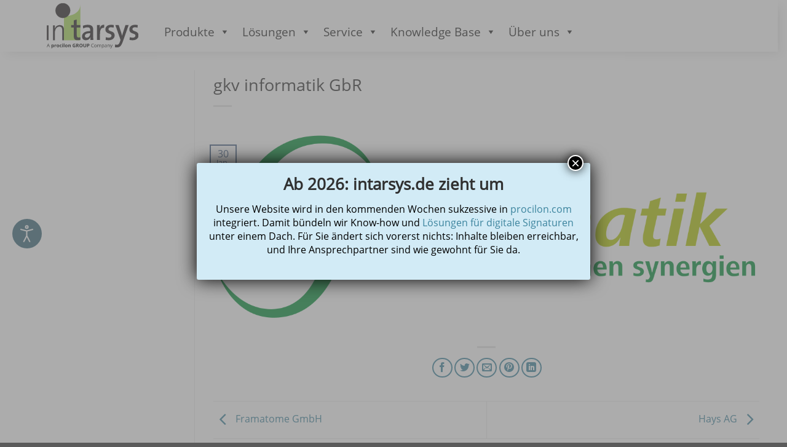

--- FILE ---
content_type: text/html; charset=UTF-8
request_url: https://www.intarsys.de/kunden/gkv-informatik-gbr/
body_size: 42446
content:
<!DOCTYPE html>
<html lang="de">
<head>
	<meta charset="UTF-8">
	<meta name="viewport" content="width=device-width, initial-scale=1.0, viewport-fit=cover" />		<script>(function(html){html.className = html.className.replace(/\bno-js\b/,'js')})(document.documentElement);</script>
<meta name='robots' content='index, follow, max-image-preview:large, max-snippet:-1, max-video-preview:-1' />
<meta name="viewport" content="width=device-width, initial-scale=1" />
	<!-- This site is optimized with the Yoast SEO plugin v25.3.1 - https://yoast.com/wordpress/plugins/seo/ -->
	<title>gkv informatik GbR - intarsys | On-Premises Lösungen für digitale Signaturen!</title>
	<link rel="canonical" href="https://www.intarsys.de/kunden/gkv-informatik-gbr/" />
	<meta property="og:locale" content="de_DE" />
	<meta property="og:type" content="article" />
	<meta property="og:title" content="gkv informatik GbR - intarsys | On-Premises Lösungen für digitale Signaturen!" />
	<meta property="og:url" content="https://www.intarsys.de/kunden/gkv-informatik-gbr/" />
	<meta property="og:site_name" content="intarsys | On-Premises Lösungen für digitale Signaturen!" />
	<meta property="article:modified_time" content="2023-01-30T10:27:09+00:00" />
	<meta property="og:image" content="https://www.intarsys.de/wp-content/uploads/2023/01/Gkv_informatik.png" />
	<meta property="og:image:width" content="1280" />
	<meta property="og:image:height" content="445" />
	<meta property="og:image:type" content="image/png" />
	<meta name="twitter:card" content="summary_large_image" />
	<script type="application/ld+json" class="yoast-schema-graph">{"@context":"https://schema.org","@graph":[{"@type":"WebPage","@id":"https://www.intarsys.de/kunden/gkv-informatik-gbr/","url":"https://www.intarsys.de/kunden/gkv-informatik-gbr/","name":"gkv informatik GbR - intarsys | On-Premises Lösungen für digitale Signaturen!","isPartOf":{"@id":"https://www.intarsys.de/#website"},"primaryImageOfPage":{"@id":"https://www.intarsys.de/kunden/gkv-informatik-gbr/#primaryimage"},"image":{"@id":"https://www.intarsys.de/kunden/gkv-informatik-gbr/#primaryimage"},"thumbnailUrl":"https://www.intarsys.de/wp-content/uploads/2023/01/Gkv_informatik.png","datePublished":"2023-01-30T10:27:08+00:00","dateModified":"2023-01-30T10:27:09+00:00","breadcrumb":{"@id":"https://www.intarsys.de/kunden/gkv-informatik-gbr/#breadcrumb"},"inLanguage":"de","potentialAction":[{"@type":"ReadAction","target":["https://www.intarsys.de/kunden/gkv-informatik-gbr/"]}]},{"@type":"ImageObject","inLanguage":"de","@id":"https://www.intarsys.de/kunden/gkv-informatik-gbr/#primaryimage","url":"https://www.intarsys.de/wp-content/uploads/2023/01/Gkv_informatik.png","contentUrl":"https://www.intarsys.de/wp-content/uploads/2023/01/Gkv_informatik.png","width":1280,"height":445},{"@type":"BreadcrumbList","@id":"https://www.intarsys.de/kunden/gkv-informatik-gbr/#breadcrumb","itemListElement":[{"@type":"ListItem","position":1,"name":"Startseite","item":"https://www.intarsys.de/"},{"@type":"ListItem","position":2,"name":"gkv informatik GbR"}]},{"@type":"WebSite","@id":"https://www.intarsys.de/#website","url":"https://www.intarsys.de/","name":"intarsys | On-Premises Lösungen für digitale Signaturen!","description":"Software für elektronische Signatur, Siegel, Zeitstempel, Prüf- und Bewahrungsdienste","publisher":{"@id":"https://www.intarsys.de/#organization"},"potentialAction":[{"@type":"SearchAction","target":{"@type":"EntryPoint","urlTemplate":"https://www.intarsys.de/?s={search_term_string}"},"query-input":{"@type":"PropertyValueSpecification","valueRequired":true,"valueName":"search_term_string"}}],"inLanguage":"de"},{"@type":"Organization","@id":"https://www.intarsys.de/#organization","name":"intarsys GmbH","url":"https://www.intarsys.de/","logo":{"@type":"ImageObject","inLanguage":"de","@id":"https://www.intarsys.de/#/schema/logo/image/","url":"https://www.intarsys.de/wp-content/uploads/2022/07/logo.svg","contentUrl":"https://www.intarsys.de/wp-content/uploads/2022/07/logo.svg","width":176,"height":87,"caption":"intarsys GmbH"},"image":{"@id":"https://www.intarsys.de/#/schema/logo/image/"},"sameAs":["https://www.linkedin.com/company/intarsys","https://www.xing.com/pages/intarsys-gmbh","https://www.youtube.com/user/intarsys2"]}]}</script>
	<!-- / Yoast SEO plugin. -->



<link rel='dns-prefetch' href='//use.fontawesome.com' />

<link rel='prefetch' href='https://www.intarsys.de/wp-content/themes/flatsome/assets/js/flatsome.js?ver=8e60d746741250b4dd4e' />
<link rel='prefetch' href='https://www.intarsys.de/wp-content/themes/flatsome/assets/js/chunk.slider.js?ver=3.19.4' />
<link rel='prefetch' href='https://www.intarsys.de/wp-content/themes/flatsome/assets/js/chunk.popups.js?ver=3.19.4' />
<link rel='prefetch' href='https://www.intarsys.de/wp-content/themes/flatsome/assets/js/chunk.tooltips.js?ver=3.19.4' />
<link rel="alternate" type="application/rss+xml" title="intarsys | On-Premises Lösungen für digitale Signaturen! &raquo; Feed" href="https://www.intarsys.de/feed/" />
<link rel="alternate" type="application/rss+xml" title="intarsys | On-Premises Lösungen für digitale Signaturen! &raquo; Kommentar-Feed" href="https://www.intarsys.de/comments/feed/" />
<link rel="alternate" title="oEmbed (JSON)" type="application/json+oembed" href="https://www.intarsys.de/wp-json/oembed/1.0/embed?url=https%3A%2F%2Fwww.intarsys.de%2Fkunden%2Fgkv-informatik-gbr%2F" />
<link rel="alternate" title="oEmbed (XML)" type="text/xml+oembed" href="https://www.intarsys.de/wp-json/oembed/1.0/embed?url=https%3A%2F%2Fwww.intarsys.de%2Fkunden%2Fgkv-informatik-gbr%2F&#038;format=xml" />
<style id='wp-img-auto-sizes-contain-inline-css' type='text/css'>
img:is([sizes=auto i],[sizes^="auto," i]){contain-intrinsic-size:3000px 1500px}
/*# sourceURL=wp-img-auto-sizes-contain-inline-css */
</style>
<style id='wp-block-library-inline-css' type='text/css'>
:root{--wp-block-synced-color:#7a00df;--wp-block-synced-color--rgb:122,0,223;--wp-bound-block-color:var(--wp-block-synced-color);--wp-editor-canvas-background:#ddd;--wp-admin-theme-color:#007cba;--wp-admin-theme-color--rgb:0,124,186;--wp-admin-theme-color-darker-10:#006ba1;--wp-admin-theme-color-darker-10--rgb:0,107,160.5;--wp-admin-theme-color-darker-20:#005a87;--wp-admin-theme-color-darker-20--rgb:0,90,135;--wp-admin-border-width-focus:2px}@media (min-resolution:192dpi){:root{--wp-admin-border-width-focus:1.5px}}.wp-element-button{cursor:pointer}:root .has-very-light-gray-background-color{background-color:#eee}:root .has-very-dark-gray-background-color{background-color:#313131}:root .has-very-light-gray-color{color:#eee}:root .has-very-dark-gray-color{color:#313131}:root .has-vivid-green-cyan-to-vivid-cyan-blue-gradient-background{background:linear-gradient(135deg,#00d084,#0693e3)}:root .has-purple-crush-gradient-background{background:linear-gradient(135deg,#34e2e4,#4721fb 50%,#ab1dfe)}:root .has-hazy-dawn-gradient-background{background:linear-gradient(135deg,#faaca8,#dad0ec)}:root .has-subdued-olive-gradient-background{background:linear-gradient(135deg,#fafae1,#67a671)}:root .has-atomic-cream-gradient-background{background:linear-gradient(135deg,#fdd79a,#004a59)}:root .has-nightshade-gradient-background{background:linear-gradient(135deg,#330968,#31cdcf)}:root .has-midnight-gradient-background{background:linear-gradient(135deg,#020381,#2874fc)}:root{--wp--preset--font-size--normal:16px;--wp--preset--font-size--huge:42px}.has-regular-font-size{font-size:1em}.has-larger-font-size{font-size:2.625em}.has-normal-font-size{font-size:var(--wp--preset--font-size--normal)}.has-huge-font-size{font-size:var(--wp--preset--font-size--huge)}.has-text-align-center{text-align:center}.has-text-align-left{text-align:left}.has-text-align-right{text-align:right}.has-fit-text{white-space:nowrap!important}#end-resizable-editor-section{display:none}.aligncenter{clear:both}.items-justified-left{justify-content:flex-start}.items-justified-center{justify-content:center}.items-justified-right{justify-content:flex-end}.items-justified-space-between{justify-content:space-between}.screen-reader-text{border:0;clip-path:inset(50%);height:1px;margin:-1px;overflow:hidden;padding:0;position:absolute;width:1px;word-wrap:normal!important}.screen-reader-text:focus{background-color:#ddd;clip-path:none;color:#444;display:block;font-size:1em;height:auto;left:5px;line-height:normal;padding:15px 23px 14px;text-decoration:none;top:5px;width:auto;z-index:100000}html :where(.has-border-color){border-style:solid}html :where([style*=border-top-color]){border-top-style:solid}html :where([style*=border-right-color]){border-right-style:solid}html :where([style*=border-bottom-color]){border-bottom-style:solid}html :where([style*=border-left-color]){border-left-style:solid}html :where([style*=border-width]){border-style:solid}html :where([style*=border-top-width]){border-top-style:solid}html :where([style*=border-right-width]){border-right-style:solid}html :where([style*=border-bottom-width]){border-bottom-style:solid}html :where([style*=border-left-width]){border-left-style:solid}html :where(img[class*=wp-image-]){height:auto;max-width:100%}:where(figure){margin:0 0 1em}html :where(.is-position-sticky){--wp-admin--admin-bar--position-offset:var(--wp-admin--admin-bar--height,0px)}@media screen and (max-width:600px){html :where(.is-position-sticky){--wp-admin--admin-bar--position-offset:0px}}

/*# sourceURL=wp-block-library-inline-css */
</style>
<link rel='stylesheet' id='wp-components-css' href='https://www.intarsys.de/wp-includes/css/dist/components/style.min.css?ver=6.9' type='text/css' media='all' />
<link rel='stylesheet' id='wp-preferences-css' href='https://www.intarsys.de/wp-includes/css/dist/preferences/style.min.css?ver=6.9' type='text/css' media='all' />
<link rel='stylesheet' id='wp-block-editor-css' href='https://www.intarsys.de/wp-includes/css/dist/block-editor/style.min.css?ver=6.9' type='text/css' media='all' />
<link rel='stylesheet' id='popup-maker-block-library-style-css' href='https://www.intarsys.de/wp-content/plugins/popup-maker/dist/packages/block-library-style.css?ver=dbea705cfafe089d65f1' type='text/css' media='all' />
<link rel='stylesheet' id='twe-preview-css' href='https://www.intarsys.de/wp-content/plugins/3r-elementor-timeline-widget/assets/css/style.css?ver=6.9' type='text/css' media='all' />
<link rel='stylesheet' id='djacc-style-css' href='https://www.intarsys.de/wp-content/plugins/dj-accessibility/module/assets/css/accessibility.css?ver=1.14' type='text/css' media='all' />
<style id='djacc-style-inline-css' type='text/css'>
.djacc { font-family: Roboto, sans-serif; }
.djacc--sticky.djacc-popup { margin: 20px 20px; }
/*# sourceURL=djacc-style-inline-css */
</style>
<link rel='stylesheet' id='djacc-webfont-css' href='//www.intarsys.de/wp-content/uploads/omgf/djacc-webfont/djacc-webfont.css?ver=1688367780' type='text/css' media='all' />
<link rel='stylesheet' id='wpdm-font-awesome-css' href='https://use.fontawesome.com/releases/v6.7.2/css/all.css?ver=6.9' type='text/css' media='all' />
<link rel='stylesheet' id='wpdm-front-css' href='https://www.intarsys.de/wp-content/plugins/download-manager/assets/css/front.min.css?ver=6.9' type='text/css' media='all' />
<link rel='stylesheet' id='float-menu-pro-css' href='https://www.intarsys.de/wp-content/plugins/float-menu-pro/includes/pro/assets/css/style.min.css?ver=7.2.2' type='text/css' media='all' />
<link rel='stylesheet' id='dashicons-css' href='https://www.intarsys.de/wp-includes/css/dashicons.min.css?ver=6.9' type='text/css' media='all' />
<link rel='stylesheet' id='rmp-menu-styles-css' href='https://www.intarsys.de/wp-content/uploads/rmp-menu/css/rmp-menu.css?ver=07.22.34' type='text/css' media='all' />
<link rel='stylesheet' id='uaf_client_css-css' href='https://www.intarsys.de/wp-content/uploads/useanyfont/uaf.css?ver=1751202032' type='text/css' media='all' />
<link rel='stylesheet' id='user-registration-general-css' href='https://www.intarsys.de/wp-content/plugins/user-registration/assets/css/user-registration.css?ver=5.0.3' type='text/css' media='all' />
<link rel='stylesheet' id='ivory-search-styles-css' href='https://www.intarsys.de/wp-content/plugins/add-search-to-menu/public/css/ivory-search.min.css?ver=5.5.13' type='text/css' media='all' />
<link rel='stylesheet' id='megamenu-css' href='https://www.intarsys.de/wp-content/uploads/maxmegamenu/style.css?ver=535b95' type='text/css' media='all' />
<link rel='stylesheet' id='flatsome-ninjaforms-css' href='https://www.intarsys.de/wp-content/themes/flatsome/inc/integrations/ninjaforms/ninjaforms.css?ver=3.19.4' type='text/css' media='all' />
<link rel='stylesheet' id='elementor-frontend-css' href='https://www.intarsys.de/wp-content/plugins/elementor/assets/css/frontend.min.css?ver=3.29.2' type='text/css' media='all' />
<link rel='stylesheet' id='widget-heading-css' href='https://www.intarsys.de/wp-content/plugins/elementor/assets/css/widget-heading.min.css?ver=3.29.2' type='text/css' media='all' />
<link rel='stylesheet' id='e-popup-css' href='https://www.intarsys.de/wp-content/plugins/elementor-pro/assets/css/conditionals/popup.min.css?ver=3.28.2' type='text/css' media='all' />
<link rel='stylesheet' id='widget-loop-common-css' href='https://www.intarsys.de/wp-content/plugins/elementor-pro/assets/css/widget-loop-common.min.css?ver=3.28.2' type='text/css' media='all' />
<link rel='stylesheet' id='widget-loop-grid-css' href='https://www.intarsys.de/wp-content/plugins/elementor-pro/assets/css/widget-loop-grid.min.css?ver=3.28.2' type='text/css' media='all' />
<link rel='stylesheet' id='e-animation-fadeInLeft-css' href='https://www.intarsys.de/wp-content/plugins/elementor/assets/lib/animations/styles/fadeInLeft.min.css?ver=3.29.2' type='text/css' media='all' />
<link rel='stylesheet' id='widget-image-css' href='https://www.intarsys.de/wp-content/plugins/elementor/assets/css/widget-image.min.css?ver=3.29.2' type='text/css' media='all' />
<link rel='stylesheet' id='swiper-css' href='https://www.intarsys.de/wp-content/plugins/elementor/assets/lib/swiper/v8/css/swiper.min.css?ver=8.4.5' type='text/css' media='all' />
<link rel='stylesheet' id='e-swiper-css' href='https://www.intarsys.de/wp-content/plugins/elementor/assets/css/conditionals/e-swiper.min.css?ver=3.29.2' type='text/css' media='all' />
<link rel='stylesheet' id='e-sticky-css' href='https://www.intarsys.de/wp-content/plugins/elementor-pro/assets/css/modules/sticky.min.css?ver=3.28.2' type='text/css' media='all' />
<link rel='stylesheet' id='e-motion-fx-css' href='https://www.intarsys.de/wp-content/plugins/elementor-pro/assets/css/modules/motion-fx.min.css?ver=3.28.2' type='text/css' media='all' />
<link rel='stylesheet' id='widget-icon-list-css' href='https://www.intarsys.de/wp-content/plugins/elementor/assets/css/widget-icon-list.min.css?ver=3.29.2' type='text/css' media='all' />
<link rel='stylesheet' id='widget-nav-menu-css' href='https://www.intarsys.de/wp-content/plugins/elementor-pro/assets/css/widget-nav-menu.min.css?ver=3.28.2' type='text/css' media='all' />
<link rel='stylesheet' id='widget-social-icons-css' href='https://www.intarsys.de/wp-content/plugins/elementor/assets/css/widget-social-icons.min.css?ver=3.29.2' type='text/css' media='all' />
<link rel='stylesheet' id='e-apple-webkit-css' href='https://www.intarsys.de/wp-content/plugins/elementor/assets/css/conditionals/apple-webkit.min.css?ver=3.29.2' type='text/css' media='all' />
<link rel='stylesheet' id='elementor-icons-css' href='https://www.intarsys.de/wp-content/plugins/elementor/assets/lib/eicons/css/elementor-icons.min.css?ver=5.40.0' type='text/css' media='all' />
<link rel='stylesheet' id='elementor-post-211-css' href='https://www.intarsys.de/wp-content/uploads/elementor/css/post-211.css?ver=1752665489' type='text/css' media='all' />
<link rel='stylesheet' id='elementor-post-18278-css' href='https://www.intarsys.de/wp-content/uploads/elementor/css/post-18278.css?ver=1756377175' type='text/css' media='all' />
<link rel='stylesheet' id='elementor-post-9718-css' href='https://www.intarsys.de/wp-content/uploads/elementor/css/post-9718.css?ver=1752665489' type='text/css' media='all' />
<link rel='stylesheet' id='elementor-post-1130-css' href='https://www.intarsys.de/wp-content/uploads/elementor/css/post-1130.css?ver=1752665490' type='text/css' media='all' />
<link rel='stylesheet' id='elementor-post-401-css' href='https://www.intarsys.de/wp-content/uploads/elementor/css/post-401.css?ver=1752665490' type='text/css' media='all' />
<style id='hide_field_class_style-inline-css' type='text/css'>
.cfef-hidden, .cfef-hidden-step-field {
			display: none !important;
	}
/*# sourceURL=hide_field_class_style-inline-css */
</style>
<style id='wp-block-heading-inline-css' type='text/css'>
h1:where(.wp-block-heading).has-background,h2:where(.wp-block-heading).has-background,h3:where(.wp-block-heading).has-background,h4:where(.wp-block-heading).has-background,h5:where(.wp-block-heading).has-background,h6:where(.wp-block-heading).has-background{padding:1.25em 2.375em}h1.has-text-align-left[style*=writing-mode]:where([style*=vertical-lr]),h1.has-text-align-right[style*=writing-mode]:where([style*=vertical-rl]),h2.has-text-align-left[style*=writing-mode]:where([style*=vertical-lr]),h2.has-text-align-right[style*=writing-mode]:where([style*=vertical-rl]),h3.has-text-align-left[style*=writing-mode]:where([style*=vertical-lr]),h3.has-text-align-right[style*=writing-mode]:where([style*=vertical-rl]),h4.has-text-align-left[style*=writing-mode]:where([style*=vertical-lr]),h4.has-text-align-right[style*=writing-mode]:where([style*=vertical-rl]),h5.has-text-align-left[style*=writing-mode]:where([style*=vertical-lr]),h5.has-text-align-right[style*=writing-mode]:where([style*=vertical-rl]),h6.has-text-align-left[style*=writing-mode]:where([style*=vertical-lr]),h6.has-text-align-right[style*=writing-mode]:where([style*=vertical-rl]){rotate:180deg}
/*# sourceURL=https://www.intarsys.de/wp-includes/blocks/heading/style.min.css */
</style>
<style id='wp-block-paragraph-inline-css' type='text/css'>
.is-small-text{font-size:.875em}.is-regular-text{font-size:1em}.is-large-text{font-size:2.25em}.is-larger-text{font-size:3em}.has-drop-cap:not(:focus):first-letter{float:left;font-size:8.4em;font-style:normal;font-weight:100;line-height:.68;margin:.05em .1em 0 0;text-transform:uppercase}body.rtl .has-drop-cap:not(:focus):first-letter{float:none;margin-left:.1em}p.has-drop-cap.has-background{overflow:hidden}:root :where(p.has-background){padding:1.25em 2.375em}:where(p.has-text-color:not(.has-link-color)) a{color:inherit}p.has-text-align-left[style*="writing-mode:vertical-lr"],p.has-text-align-right[style*="writing-mode:vertical-rl"]{rotate:180deg}
/*# sourceURL=https://www.intarsys.de/wp-includes/blocks/paragraph/style.min.css */
</style>
<link rel='stylesheet' id='popup-maker-site-css' href='//www.intarsys.de/wp-content/uploads/pum/pum-site-styles.css?generated=1765455193&#038;ver=1.21.5' type='text/css' media='all' />
<link rel='stylesheet' id='flatsome-main-css' href='https://www.intarsys.de/wp-content/themes/flatsome/assets/css/flatsome.css?ver=3.19.4' type='text/css' media='all' />
<style id='flatsome-main-inline-css' type='text/css'>
@font-face {
				font-family: "fl-icons";
				font-display: block;
				src: url(https://www.intarsys.de/wp-content/themes/flatsome/assets/css/icons/fl-icons.eot?v=3.19.4);
				src:
					url(https://www.intarsys.de/wp-content/themes/flatsome/assets/css/icons/fl-icons.eot#iefix?v=3.19.4) format("embedded-opentype"),
					url(https://www.intarsys.de/wp-content/themes/flatsome/assets/css/icons/fl-icons.woff2?v=3.19.4) format("woff2"),
					url(https://www.intarsys.de/wp-content/themes/flatsome/assets/css/icons/fl-icons.ttf?v=3.19.4) format("truetype"),
					url(https://www.intarsys.de/wp-content/themes/flatsome/assets/css/icons/fl-icons.woff?v=3.19.4) format("woff"),
					url(https://www.intarsys.de/wp-content/themes/flatsome/assets/css/icons/fl-icons.svg?v=3.19.4#fl-icons) format("svg");
			}
/*# sourceURL=flatsome-main-inline-css */
</style>
<link rel='stylesheet' id='flatsome-style-css' href='https://www.intarsys.de/wp-content/themes/intarsys/style.css?ver=3.0' type='text/css' media='all' />
<link rel='stylesheet' id='elementor-icons-shared-0-css' href='https://www.intarsys.de/wp-content/plugins/elementor/assets/lib/font-awesome/css/fontawesome.min.css?ver=5.15.3' type='text/css' media='all' />
<link rel='stylesheet' id='elementor-icons-fa-solid-css' href='https://www.intarsys.de/wp-content/plugins/elementor/assets/lib/font-awesome/css/solid.min.css?ver=5.15.3' type='text/css' media='all' />
<link rel='stylesheet' id='elementor-icons-fa-brands-css' href='https://www.intarsys.de/wp-content/plugins/elementor/assets/lib/font-awesome/css/brands.min.css?ver=5.15.3' type='text/css' media='all' />
<!--n2css--><!--n2js--><script type="text/javascript" src="https://www.intarsys.de/wp-includes/js/jquery/jquery.min.js?ver=3.7.1" id="jquery-core-js"></script>
<script type="text/javascript" src="https://www.intarsys.de/wp-includes/js/jquery/jquery-migrate.min.js?ver=3.4.1" id="jquery-migrate-js"></script>
<script type="text/javascript" id="file_uploads_nfpluginsettings-js-extra">
/* <![CDATA[ */
var params = {"clearLogRestUrl":"https://www.intarsys.de/wp-json/nf-file-uploads/debug-log/delete-all","clearLogButtonId":"file_uploads_clear_debug_logger","downloadLogRestUrl":"https://www.intarsys.de/wp-json/nf-file-uploads/debug-log/get-all","downloadLogButtonId":"file_uploads_download_debug_logger"};
//# sourceURL=file_uploads_nfpluginsettings-js-extra
/* ]]> */
</script>
<script type="text/javascript" src="https://www.intarsys.de/wp-content/plugins/ninja-forms-uploads/assets/js/nfpluginsettings.js?ver=3.3.22" id="file_uploads_nfpluginsettings-js"></script>
<script type="text/javascript" id="scheduled_exports_nfpluginsettings-js-extra">
/* <![CDATA[ */
var scheduled_exports_nfpluginsettings = {"clearLogRestUrl":"https://www.intarsys.de/wp-json/scheduled-exports/debug-log/delete-all","clearLogButtonId":"scheduled_exports_clear_debug_logger","downloadLogRestUrl":"https://www.intarsys.de/wp-json/scheduled-exports/debug-log/get-all","downloadLogButtonId":"scheduled_exports_download_debug_logger","_wpnonce":"84fa15c880"};
//# sourceURL=scheduled_exports_nfpluginsettings-js-extra
/* ]]> */
</script>
<script type="text/javascript" src="https://www.intarsys.de/wp-content/plugins/ninja-forms-scheduled-exports/assets/js/nfpluginsettings.js?ver=3.0.0" id="scheduled_exports_nfpluginsettings-js"></script>
<script type="text/javascript" src="https://www.intarsys.de/wp-content/plugins/download-manager/assets/js/wpdm.min.js?ver=6.9" id="wpdmjs-js"></script>
<script type="text/javascript" id="wpdm-frontjs-js-extra">
/* <![CDATA[ */
var wpdm_url = {"home":"https://www.intarsys.de/","site":"https://www.intarsys.de/","ajax":"https://www.intarsys.de/wp-admin/admin-ajax.php"};
var wpdm_js = {"spinner":"\u003Ci class=\"fas fa-sun fa-spin\"\u003E\u003C/i\u003E","client_id":"be6949bdc91fd42075f4af7699bba7e0"};
var wpdm_strings = {"pass_var":"Password Verified!","pass_var_q":"Bitte klicke auf den folgenden Button, um den Download zu starten.","start_dl":"Download starten"};
//# sourceURL=wpdm-frontjs-js-extra
/* ]]> */
</script>
<script type="text/javascript" src="https://www.intarsys.de/wp-content/plugins/download-manager/assets/js/front.min.js?ver=6.7.8" id="wpdm-frontjs-js"></script>
<script type="text/javascript" id="omgf-frontend-js-extra">
/* <![CDATA[ */
var omgf_frontend_i18n = {"info_box_alert_text":"Google Fonts were found on this page. Click here for more information.","info_box_notice_text":"There are potential issues in your configuration that require your attention.","info_box_admin_url":"https://www.intarsys.de/wp-admin/options-general.php?page=optimize-webfonts","ajax_url":"https://www.intarsys.de/wp-admin/admin-ajax.php","nonce":"dd06024375"};
//# sourceURL=omgf-frontend-js-extra
/* ]]> */
</script>
<script type="text/javascript" src="https://www.intarsys.de/wp-content/plugins/host-webfonts-local/assets/js/omgf-frontend.min.js?ver=1748422860" id="omgf-frontend-js" defer="defer" data-wp-strategy="defer"></script>
<link rel="https://api.w.org/" href="https://www.intarsys.de/wp-json/" /><link rel="alternate" title="JSON" type="application/json" href="https://www.intarsys.de/wp-json/wp/v2/kunden/5960" /><link rel="EditURI" type="application/rsd+xml" title="RSD" href="https://www.intarsys.de/xmlrpc.php?rsd" />
<meta name="generator" content="WordPress 6.9" />
<link rel='shortlink' href='https://www.intarsys.de/?p=5960' />
<script id="usercentrics-cmp" src="https://web.cmp.usercentrics.eu/ui/loader.js" data-settings-id="Gj1yYG1GhQfVCD" async></script>
<!-- Google Tag Manager -->

<script>(function(w,d,s,l,i){w[l]=w[l]||[];w[l].push({'gtm.start':
new Date().getTime(),event:'gtm.js'});var f=d.getElementsByTagName(s)[0],j=d.createElement(s),dl=l!='dataLayer'?'&l='+l:'';j.async=true;j.src=
'https://www.googletagmanager.com/gtm.js?id='+i+dl;f.parentNode.insertBefore(j,f);})(window,document,'script','dataLayer','GTM-P2KLPN7C');</script>
<!-- End Google Tag Manager -->    
    <script type="text/javascript">
        var ajaxurl = 'https://www.intarsys.de/wp-admin/admin-ajax.php';
    </script>
<meta name="generator" content="Elementor 3.29.2; features: additional_custom_breakpoints, e_local_google_fonts; settings: css_print_method-external, google_font-enabled, font_display-auto">
			<style>
				.e-con.e-parent:nth-of-type(n+4):not(.e-lazyloaded):not(.e-no-lazyload),
				.e-con.e-parent:nth-of-type(n+4):not(.e-lazyloaded):not(.e-no-lazyload) * {
					background-image: none !important;
				}
				@media screen and (max-height: 1024px) {
					.e-con.e-parent:nth-of-type(n+3):not(.e-lazyloaded):not(.e-no-lazyload),
					.e-con.e-parent:nth-of-type(n+3):not(.e-lazyloaded):not(.e-no-lazyload) * {
						background-image: none !important;
					}
				}
				@media screen and (max-height: 640px) {
					.e-con.e-parent:nth-of-type(n+2):not(.e-lazyloaded):not(.e-no-lazyload),
					.e-con.e-parent:nth-of-type(n+2):not(.e-lazyloaded):not(.e-no-lazyload) * {
						background-image: none !important;
					}
				}
			</style>
			<style type="text/css">.broken_link, a.broken_link {
	text-decoration: line-through;
}</style><link rel="icon" href="https://www.intarsys.de/wp-content/uploads/2023/02/cropped-intarsys_fav-32x32.png" sizes="32x32" />
<link rel="icon" href="https://www.intarsys.de/wp-content/uploads/2023/02/cropped-intarsys_fav-192x192.png" sizes="192x192" />
<link rel="apple-touch-icon" href="https://www.intarsys.de/wp-content/uploads/2023/02/cropped-intarsys_fav-180x180.png" />
<meta name="msapplication-TileImage" content="https://www.intarsys.de/wp-content/uploads/2023/02/cropped-intarsys_fav-270x270.png" />
<style id="custom-css" type="text/css">:root {--primary-color: #446084;--fs-color-primary: #446084;--fs-color-secondary: #d26e4b;--fs-color-success: #7a9c59;--fs-color-alert: #b20000;--fs-experimental-link-color: #334862;--fs-experimental-link-color-hover: #111;}.tooltipster-base {--tooltip-color: #fff;--tooltip-bg-color: #000;}.off-canvas-right .mfp-content, .off-canvas-left .mfp-content {--drawer-width: 300px;}.container-width, .full-width .ubermenu-nav, .container, .row{max-width: 1570px}.row.row-collapse{max-width: 1540px}.row.row-small{max-width: 1562.5px}.row.row-large{max-width: 1600px}.header-main{height: 90px}#logo img{max-height: 90px}#logo{width:200px;}.header-top{min-height: 30px}.transparent .header-main{height: 90px}.transparent #logo img{max-height: 90px}.has-transparent + .page-title:first-of-type,.has-transparent + #main > .page-title,.has-transparent + #main > div > .page-title,.has-transparent + #main .page-header-wrapper:first-of-type .page-title{padding-top: 90px;}.header.show-on-scroll,.stuck .header-main{height:70px!important}.stuck #logo img{max-height: 70px!important}.header-bg-color {background-color: rgba(255,255,255,0.9)}.header-bottom {background-color: #f1f1f1}@media (max-width: 549px) {.header-main{height: 70px}#logo img{max-height: 70px}}.nav-vertical-fly-out > li + li {border-top-width: 1px; border-top-style: solid;}.label-new.menu-item > a:after{content:"New";}.label-hot.menu-item > a:after{content:"Hot";}.label-sale.menu-item > a:after{content:"Sale";}.label-popular.menu-item > a:after{content:"Popular";}</style>		<style type="text/css" id="wp-custom-css">
			.highlight {color:#3C849E;font-weight:600;}

.weiss,
.weiss h1,
.weiss h2,
.weiss h3,
.weiss h4,
.weiss h5,
.weiss h6,
.weiss p,
.weiss a,
.weiss a:link,
.weiss a:active,
.weiss a:visited,
.weiss a:hover
{color:#FFF !important;}

.weiss li {list-style:none;background:url('/wp-content/uploads/2022/10/li.png') top left no-repeat;padding-left: 30px;padding-top: 4px;}

.nf-form-fields-required {
  display: none;
}
.is-ajax-search-details .is-title a,
.is-ajax-search-post .is-title a  {
	text-transform: none !important;}

#tttop, #ttcont {
	position: fixed !important; 
 	left: 0 !important;
	top: 100px !important;
	bottom: auto !important;
    max-width: 100% !important;
	min-width: 100% !important;
	max-height: 100% !important;
	min-height: 100% !important;
 }
#tttop {
	z-index: 1600; !important;
 }
#ttcont {

}

.glossaryTooltipMoreLinkWrapper{
	display: none !important;
}

// Produktfinder
.pf_product {background-color:#FFF,padding:20px;border-radius:10px;}
.page-id-11838 .elementor-form .elementor-button {display:none;}

.djacc-popup .djacc__openbtn--default {
    background: #376879;
    border-radius: 50%;
}
		</style>
		<style id="kirki-inline-styles"></style><meta name="generator" content="WordPress Download Manager 6.7.8" />
<style type="text/css">/** Mega Menu CSS: fs **/</style>
		        <style>
            /* WPDM Link Template Styles */        </style>
		        <style>

            :root {
                --color-primary: #79c14e;
                --color-primary-rgb: 121, 193, 78;
                --color-primary-hover: #59b247;
                --color-primary-active: #79c14e;
                --clr-sec: #6c757d;
                --clr-sec-rgb: 108, 117, 125;
                --clr-sec-hover: #6c757d;
                --clr-sec-active: #6c757d;
                --color-success: #018e11;
                --color-success-rgb: 1, 142, 17;
                --color-success-hover: #0aad01;
                --color-success-active: #0c8c01;
                --color-info: #2CA8FF;
                --color-info-rgb: 44, 168, 255;
                --color-info-hover: #2CA8FF;
                --color-info-active: #2CA8FF;
                --color-warning: #FFB236;
                --color-warning-rgb: 255, 178, 54;
                --color-warning-hover: #FFB236;
                --color-warning-active: #FFB236;
                --color-danger: #ff5062;
                --color-danger-rgb: 255, 80, 98;
                --color-danger-hover: #ff5062;
                --color-danger-active: #ff5062;
                --color-green: #30b570;
                --color-blue: #0073ff;
                --color-purple: #8557D3;
                --color-red: #ff5062;
                --color-muted: rgba(69, 89, 122, 0.6);
                --wpdm-font:  -apple-system, BlinkMacSystemFont, "Segoe UI", Roboto, Helvetica, Arial, sans-serif, "Apple Color Emoji", "Segoe UI Emoji", "Segoe UI Symbol";
            }

            .wpdm-download-link.btn.btn-primary {
                border-radius: 6px;
            }


        </style>
		        <script>
            function wpdm_rest_url(request) {
                return "https://www.intarsys.de/wp-json/wpdm/" + request;
            }
        </script>
					<style type="text/css">
					</style>
					<style type="text/css">
					.is-form-id-5836 .is-search-submit:focus,
			.is-form-id-5836 .is-search-submit:hover,
			.is-form-id-5836 .is-search-submit,
            .is-form-id-5836 .is-search-icon {
			color: #ffffff !important;            background-color: #3c849e !important;            			}
                        	.is-form-id-5836 .is-search-submit path {
					fill: #ffffff !important;            	}
            			</style>
		<noscript><style id="rocket-lazyload-nojs-css">.rll-youtube-player, [data-lazy-src]{display:none !important;}</style></noscript><meta name="generator" content="WP Rocket 3.19.1.2" data-wpr-features="wpr_lazyload_images wpr_preload_links wpr_desktop" /></head>
<body class="wp-singular kunden-template-default single single-kunden postid-5960 wp-theme-flatsome wp-child-theme-intarsys user-registration-page ur-settings-sidebar-show flatsome mega-menu-primary full-width lightbox nav-dropdown-has-arrow nav-dropdown-has-shadow nav-dropdown-has-border elementor-default elementor-kit-211">
<!-- Google Tag Manager (noscript) -->
<noscript><iframe src=https://www.googletagmanager.com/ns.html?id=GTM-P2KLPN7C height="0" width="0" style="display:none;visibility:hidden"></iframe></noscript>
<!-- End Google Tag Manager (noscript) -->
<!-- SalesViewer® -->
<script>!(function (s, a, l, e, sv, i, ew, er) {try {(a =s[a] || s[l] || function () {throw 'no_xhr';}),(sv = i = 'https://salesviewer.org'),(ew = function(x){(s = new Image()), (s.src = 'https://salesviewer.org/tle.gif?sva=X7A0k6H7r4n2&u='+encodeURIComponent(window.location)+'&e=' + encodeURIComponent(x))}),(l = s.SV_XHR = function (d) {return ((er = new a()),(er.onerror = function () {if (sv != i) return ew('load_err');
(sv = 'https://www.salesviewer.com/t'), setTimeout(l.bind(null, d), 0);}),(er.onload = function () {(s.execScript || s.eval).call(er, er.responseText);}),er.open('POST', sv, !0),(er.withCredentials = true),er.send(d),er);}),l('h_json=' + 1 * ('JSON' in s && void 0 !== JSON.parse) + '&h_wc=1&h_event=' + 1 * ('addEventListener' in s) + '&sva=' + e);} catch (x) {ew(x)}})(window, 'XDomainRequest', 'XMLHttpRequest', 'X7A0k6H7r4n2');</script>
<noscript><img src='https://salesviewer.org/X7A0k6H7r4n2.gif' style='visibility:hidden;' /></noscript>
<!-- End SalesViewer® --><section data-rocket-location-hash="0a250c2629c6410704e015911d82adf0" class="djacc djacc-container djacc-popup djacc--hidden djacc--light djacc--sticky djacc--center-left">
			<button class="djacc__openbtn djacc__openbtn--default" aria-label="Eingabehilfen öffnen" title="Eingabehilfen öffnen">
			<svg xmlns="http://www.w3.org/2000/svg" width="48" height="48" viewBox="0 0 48 48">
				<path d="M1480.443,27.01l-3.891-7.51-3.89,7.51a1,1,0,0,1-.89.54,1.073,1.073,0,0,1-.46-.11,1,1,0,0,1-.43-1.35l4.67-9V10.21l-8.81-2.34a1,1,0,1,1,.51-1.93l9.3,2.47,9.3-2.47a1,1,0,0,1,.509,1.93l-8.81,2.34V17.09l4.66,9a1,1,0,1,1-1.769.92ZM1473.583,3a3,3,0,1,1,3,3A3,3,0,0,1,1473.583,3Zm2,0a1,1,0,1,0,1-1A1,1,0,0,0,1475.583,3Z" transform="translate(-1453 10.217)" fill="#fff"/>
			</svg>
		</button>
		<div data-rocket-location-hash="9d72279ea33d0a48ef328c10b4ddfabb" class="djacc__panel">
		<div data-rocket-location-hash="7a91a6cb8fd787fcec986d4a3fb35e6d" class="djacc__header">
			<p class="djacc__title">Eingabehilfen öffnen</p>
			<button class="djacc__reset" aria-label="Zurücksetzen" title="Zurücksetzen">
				<svg xmlns="http://www.w3.org/2000/svg" width="18" height="18" viewBox="0 0 18 18">
					<path d="M9,18a.75.75,0,0,1,0-1.5,7.5,7.5,0,1,0,0-15A7.531,7.531,0,0,0,2.507,5.25H3.75a.75.75,0,0,1,0,1.5h-3A.75.75,0,0,1,0,6V3A.75.75,0,0,1,1.5,3V4.019A9.089,9.089,0,0,1,2.636,2.636,9,9,0,0,1,15.364,15.365,8.94,8.94,0,0,1,9,18Z" fill="#fff"/>
				</svg>
			</button>
			<button class="djacc__close" aria-label="Eingabehilfen schließen" title="Eingabehilfen schließen">
				<svg xmlns="http://www.w3.org/2000/svg" width="14.828" height="14.828" viewBox="0 0 14.828 14.828">
					<g transform="translate(-1842.883 -1004.883)">
						<line x2="12" y2="12" transform="translate(1844.297 1006.297)" fill="none" stroke="#fff" stroke-linecap="round" stroke-width="2"/>
						<line x1="12" y2="12" transform="translate(1844.297 1006.297)" fill="none" stroke="#fff" stroke-linecap="round" stroke-width="2"/>
					</g>
				</svg>
			</button>
		</div>
		<ul class="djacc__list">
			<li class="djacc__item djacc__item--contrast">
				<button class="djacc__btn djacc__btn--invert-colors" title="Farben umkehren">
					<svg xmlns="http://www.w3.org/2000/svg" width="24" height="24" viewBox="0 0 24 24">
						<g fill="none" stroke="#fff" stroke-width="2">
							<circle cx="12" cy="12" r="12" stroke="none"/>
							<circle cx="12" cy="12" r="11" fill="none"/>
						</g>
						<path d="M0,12A12,12,0,0,1,12,0V24A12,12,0,0,1,0,12Z" fill="#fff"/>
					</svg>
					<span class="djacc_btn-label">Farben umkehren</span>
				</button>
			</li>
			<li class="djacc__item djacc__item--contrast">
				<button class="djacc__btn djacc__btn--monochrome" title="Monochrom">
					<svg xmlns="http://www.w3.org/2000/svg" width="24" height="24" viewBox="0 0 24 24">
						<g fill="none" stroke="#fff" stroke-width="2">
							<circle cx="12" cy="12" r="12" stroke="none"/>
							<circle cx="12" cy="12" r="11" fill="none"/>
						</g>
						<line y2="21" transform="translate(12 1.5)" fill="none" stroke="#fff" stroke-linecap="round" stroke-width="2"/>
						<path d="M5.853,7.267a12.041,12.041,0,0,1,1.625-1.2l6.3,6.3v2.829Z" transform="translate(-0.778 -4.278)" fill="#fff"/>
						<path d="M3.2,6.333A12.006,12.006,0,0,1,4.314,4.622l9.464,9.464v2.829Z" transform="translate(-0.778)" fill="#fff"/>
						<path d="M1.823,10.959a11.953,11.953,0,0,1,.45-2.378l11.506,11.5v2.829Z" transform="translate(-0.778)" fill="#fff"/>
					</svg>
					<span class="djacc_btn-label">Monochrom</span>
				</button>
			</li>
			<li class="djacc__item djacc__item--contrast">
				<button class="djacc__btn djacc__btn--dark-contrast" title="Dunkler Kontrast">
					<svg xmlns="http://www.w3.org/2000/svg" width="24" height="24" viewBox="0 0 24 24">
						<path d="M12,27A12,12,0,0,1,9.638,3.232a10,10,0,0,0,14.13,14.13A12,12,0,0,1,12,27Z" transform="translate(0 -3.232)" fill="#fff"/>
					</svg>
					<span class="djacc_btn-label">Dunkler Kontrast</span>
				</button>
			</li>
			<li class="djacc__item djacc__item--contrast">
				<button class="djacc__btn djacc__btn--light-contrast" title="Heller Kontrast">
					<svg xmlns="http://www.w3.org/2000/svg" width="24" height="24" viewBox="0 0 32 32">
						<g transform="translate(7 7)" fill="none" stroke="#fff" stroke-width="2">
							<circle cx="9" cy="9" r="9" stroke="none"/>
							<circle cx="9" cy="9" r="8" fill="none"/>
						</g>
						<rect width="2" height="5" rx="1" transform="translate(15)" fill="#fff"/>
						<rect width="2" height="5" rx="1" transform="translate(26.607 3.979) rotate(45)" fill="#fff"/>
						<rect width="2" height="5" rx="1" transform="translate(32 15) rotate(90)" fill="#fff"/>
						<rect width="2" height="5" rx="1" transform="translate(28.021 26.607) rotate(135)" fill="#fff"/>
						<rect width="2" height="5" rx="1" transform="translate(15 27)" fill="#fff"/>
						<rect width="2" height="5" rx="1" transform="translate(7.515 23.071) rotate(45)" fill="#fff"/>
						<rect width="2" height="5" rx="1" transform="translate(5 15) rotate(90)" fill="#fff"/>
						<rect width="2" height="5" rx="1" transform="translate(8.929 7.515) rotate(135)" fill="#fff"/>
					</svg>
					<span class="djacc_btn-label">Heller Kontrast</span>
				</button>
			</li>
			
			<li class="djacc__item djacc__item--contrast">
				<button class="djacc__btn djacc__btn--low-saturation" title="Niedrige Sättigung">
					<svg xmlns="http://www.w3.org/2000/svg" width="24" height="24" viewBox="0 0 24 24">
						<g fill="none" stroke="#fff" stroke-width="2">
							<circle cx="12" cy="12" r="12" stroke="none"/>
							<circle cx="12" cy="12" r="11" fill="none"/>
						</g>
						<path d="M0,12A12,12,0,0,1,6,1.6V22.394A12,12,0,0,1,0,12Z" transform="translate(0 24) rotate(-90)" fill="#fff"/>
					</svg>
					<span class="djacc_btn-label">Niedrige Sättigung</span>
				</button>
			</li>
			<li class="djacc__item djacc__item--contrast">
				<button class="djacc__btn djacc__btn--high-saturation" title="Hohe Sättigung">
					<svg xmlns="http://www.w3.org/2000/svg" width="24" height="24" viewBox="0 0 24 24">
						<g fill="none" stroke="#fff" stroke-width="2">
							<circle cx="12" cy="12" r="12" stroke="none"/>
							<circle cx="12" cy="12" r="11" fill="none"/>
						</g>
						<path d="M0,12A12.006,12.006,0,0,1,17,1.088V22.911A12.006,12.006,0,0,1,0,12Z" transform="translate(0 24) rotate(-90)" fill="#fff"/>
					</svg>
					<span class="djacc_btn-label">Hohe Sättigung</span>
				</button>
			</li>
			<li class="djacc__item">
				<button class="djacc__btn djacc__btn--highlight-links" title="Links hervorheben">
					<svg xmlns="http://www.w3.org/2000/svg" width="24" height="24" viewBox="0 0 24 24">
						<rect width="24" height="24" fill="none"/>
						<path d="M3.535,21.92a5.005,5.005,0,0,1,0-7.071L6.364,12.02a1,1,0,0,1,1.415,1.413L4.95,16.263a3,3,0,0,0,4.243,4.243l2.828-2.828h0a1,1,0,1,1,1.414,1.415L10.607,21.92a5,5,0,0,1-7.072,0Zm2.829-2.828a1,1,0,0,1,0-1.415L17.678,6.364a1,1,0,1,1,1.415,1.414L7.779,19.092a1,1,0,0,1-1.415,0Zm11.314-5.657a1,1,0,0,1,0-1.413l2.829-2.829A3,3,0,1,0,16.263,4.95L13.436,7.777h0a1,1,0,0,1-1.414-1.414l2.828-2.829a5,5,0,1,1,7.071,7.071l-2.828,2.828a1,1,0,0,1-1.415,0Z" transform="translate(-0.728 -0.728)" fill="#fff"/>
					</svg>
					<span class="djacc_btn-label">Links hervorheben</span>
				</button>
			</li>
			<li class="djacc__item">
				<button class="djacc__btn djacc__btn--highlight-titles" title="Überschriften hervorheben">
					<svg xmlns="http://www.w3.org/2000/svg" width="24" height="24" viewBox="0 0 24 24">
						<rect width="2" height="14" rx="1" transform="translate(5 5)" fill="#fff"/>
						<rect width="2" height="14" rx="1" transform="translate(10 5)" fill="#fff"/>
						<rect width="2" height="14" rx="1" transform="translate(17 5)" fill="#fff"/>
						<rect width="2" height="7" rx="1" transform="translate(12 11) rotate(90)" fill="#fff"/>
						<rect width="2" height="5" rx="1" transform="translate(19 5) rotate(90)" fill="#fff"/>
						<g fill="none" stroke="#fff" stroke-width="2">
							<rect width="24" height="24" rx="4" stroke="none"/>
							<rect x="1" y="1" width="22" height="22" rx="3" fill="none"/>
						</g>
					</svg>
					<span class="djacc_btn-label">Überschriften hervorheben</span>
				</button>
			</li>
			<li class="djacc__item">
				<button class="djacc__btn djacc__btn--screen-reader" title="Bildschirmleser">
					<svg xmlns="http://www.w3.org/2000/svg" width="24" height="24" viewBox="0 0 24 24">
						<g fill="none" stroke="#fff" stroke-width="2">
							<circle cx="12" cy="12" r="12" stroke="none"/>
							<circle cx="12" cy="12" r="11" fill="none"/>
						</g>
						<path d="M2907.964,170h1.91l1.369-2.584,2.951,8.363,2.5-11.585L2919,170h2.132" transform="translate(-2902.548 -158)" fill="none" stroke="#fff" stroke-linecap="round" stroke-linejoin="round" stroke-width="2"/>
					</svg>
					<span class="djacc_btn-label">Bildschirmleser</span>
				</button>
			</li>
			<li class="djacc__item">
				<button class="djacc__btn djacc__btn--read-mode" title="Lesemodus" data-label="Disable readmode">
					<svg xmlns="http://www.w3.org/2000/svg" width="24" height="24" viewBox="0 0 24 24">
						<g fill="none" stroke="#fff" stroke-width="2">
							<rect width="24" height="24" rx="4" stroke="none"/>
							<rect x="1" y="1" width="22" height="22" rx="3" fill="none"/>
						</g>
						<rect width="14" height="2" rx="1" transform="translate(5 7)" fill="#fff"/>
						<rect width="14" height="2" rx="1" transform="translate(5 11)" fill="#fff"/>
						<rect width="7" height="2" rx="1" transform="translate(5 15)" fill="#fff"/>
					</svg>
					<span class="djacc_btn-label">Lesemodus</span>
				</button>
			</li>
			<li class="djacc__item djacc__item--full">
				<span class="djacc__arrows djacc__arrows--zoom">
					<span class="djacc__label">Inhaltsskalierung</span>
					<span class="djacc__bar"></span>
					<span class="djacc__size">100<span class="djacc__percent">%</span></span>
					<button class="djacc__dec" aria-label="Inhaltsgröße verringern" title="Inhaltsgröße verringern">
						<svg xmlns="http://www.w3.org/2000/svg" width="10" height="2" viewBox="0 0 10 2">
							<g transform="translate(1 1)">
								<line x1="8" fill="none" stroke="#fff" stroke-linecap="round" stroke-width="2"/>
							</g>
						</svg>
					</button>
					<button class="djacc__inc" aria-label="Inhaltsgröße erhöhen" title="Inhaltsgröße erhöhen">
						<svg xmlns="http://www.w3.org/2000/svg" width="10" height="10" viewBox="0 0 10 10">
							<g transform="translate(1 1)">
								<line y2="8" transform="translate(4)" fill="none" stroke="#fff" stroke-linecap="round" stroke-width="2"/>
								<line x1="8" transform="translate(0 4)" fill="none" stroke="#fff" stroke-linecap="round" stroke-width="2"/>
							</g>
						</svg>
					</button>
				</span>
			</li>
			<li class="djacc__item djacc__item--full">
				<span class="djacc__arrows djacc__arrows--font-size">
					<span class="djacc__label">Schriftgröße</span>
					<span class="djacc__bar"></span>
					<span class="djacc__size">100<span class="djacc__percent">%</span></span>
					<button class="djacc__dec" aria-label="Schriftgröße verringern" title="Schriftgröße verringern">
						<svg xmlns="http://www.w3.org/2000/svg" width="10" height="2" viewBox="0 0 10 2">
							<g transform="translate(1 1)">
								<line x1="8" fill="none" stroke="#fff" stroke-linecap="round" stroke-width="2"/>
							</g>
						</svg>
					</button>
					<button class="djacc__inc" aria-label="Schriftgröße vergrößern" title="Schriftgröße vergrößern">
						<svg xmlns="http://www.w3.org/2000/svg" width="10" height="10" viewBox="0 0 10 10">
							<g transform="translate(1 1)">
								<line y2="8" transform="translate(4)" fill="none" stroke="#fff" stroke-linecap="round" stroke-width="2"/>
								<line x1="8" transform="translate(0 4)" fill="none" stroke="#fff" stroke-linecap="round" stroke-width="2"/>
							</g>
						</svg>
					</button>
				</span>
			</li>
			<li class="djacc__item djacc__item--full">
				<span class="djacc__arrows djacc__arrows--line-height">
					<span class="djacc__label">Zeilenhöhe</span>
					<span class="djacc__bar"></span>
					<span class="djacc__size">100<span class="djacc__percent">%</span></span>
					<button class="djacc__dec" aria-label="Zeilenhöhe verringern" title="Zeilenhöhe verringern">
						<svg xmlns="http://www.w3.org/2000/svg" width="10" height="2" viewBox="0 0 10 2">
							<g transform="translate(1 1)">
								<line x1="8" fill="none" stroke="#fff" stroke-linecap="round" stroke-width="2"/>
							</g>
						</svg>
					</button>
					<button class="djacc__inc" aria-label="Zeilenhöhe vergrößern" title="Zeilenhöhe vergrößern">
						<svg xmlns="http://www.w3.org/2000/svg" width="10" height="10" viewBox="0 0 10 10">
							<g transform="translate(1 1)">
								<line y2="8" transform="translate(4)" fill="none" stroke="#fff" stroke-linecap="round" stroke-width="2"/>
								<line x1="8" transform="translate(0 4)" fill="none" stroke="#fff" stroke-linecap="round" stroke-width="2"/>
							</g>
						</svg>
					</button>
				</span>
			</li>
			<li class="djacc__item djacc__item--full">
				<span class="djacc__arrows djacc__arrows--letter-spacing">
					<span class="djacc__label">Buchstabenabstand</span>
					<span class="djacc__bar"></span>
					<span class="djacc__size">100<span class="djacc__percent">%</span></span>
					<button class="djacc__dec" aria-label="Buchstabvenabstand verringern" title="Buchstabvenabstand verringern">
						<svg xmlns="http://www.w3.org/2000/svg" width="10" height="2" viewBox="0 0 10 2">
							<g transform="translate(1 1)">
								<line x1="8" fill="none" stroke="#fff" stroke-linecap="round" stroke-width="2"/>
							</g>
						</svg>
					</button>
					<button class="djacc__inc" aria-label="Buchstabenabstand erhöhen" title="Buchstabenabstand erhöhen">
						<svg xmlns="http://www.w3.org/2000/svg" width="10" height="10" viewBox="0 0 10 10">
							<g transform="translate(1 1)">
								<line y2="8" transform="translate(4)" fill="none" stroke="#fff" stroke-linecap="round" stroke-width="2"/>
								<line x1="8" transform="translate(0 4)" fill="none" stroke="#fff" stroke-linecap="round" stroke-width="2"/>
							</g>
						</svg>
					</button>
				</span>
			</li>
					</ul>
			</div>
</section>			<button type="button"  aria-controls="rmp-container-5826" aria-label="Menu Trigger" id="rmp_menu_trigger-5826"  class="rmp_menu_trigger rmp-menu-trigger-boring">
								<span class="rmp-trigger-box">
									<span class="responsive-menu-pro-inner"></span>
								</span>
					</button>
						<div data-rocket-location-hash="34be6f60aaad46b88d0476d4f0a3ec29" id="rmp-container-5826" class="rmp-container rmp-container rmp-slide-left">
							<div data-rocket-location-hash="3af276cc02daadf8dc52dab6daa85e61" id="rmp-menu-title-5826" class="rmp-menu-title">
									<span class="rmp-menu-title-link">
										<span>Willkommen bei intarsys</span>					</span>
							</div>
			<div data-rocket-location-hash="e00249b5f996843df1ad6480f0387dd0" id="rmp-menu-wrap-5826" class="rmp-menu-wrap"><ul id="rmp-menu-5826" class="rmp-menu" role="menubar" aria-label="Mobile Menu"><li id="rmp-menu-item-2469" class=" menu-item menu-item-type-post_type menu-item-object-page rmp-menu-item rmp-menu-top-level-item" role="none"><a  href="https://www.intarsys.de/produkte/"  class="rmp-menu-item-link"  role="menuitem"  >Produkte</a></li><li id="rmp-menu-item-5377" class=" menu-item menu-item-type-post_type menu-item-object-page rmp-menu-item rmp-menu-top-level-item" role="none"><a  href="https://www.intarsys.de/loesungen_uebersicht/"  class="rmp-menu-item-link"  role="menuitem"  >Lösungen</a></li><li id="rmp-menu-item-5384" class=" menu-item menu-item-type-post_type menu-item-object-page rmp-menu-item rmp-menu-top-level-item" role="none"><a  href="https://www.intarsys.de/service-uebersicht/"  class="rmp-menu-item-link"  role="menuitem"  >Service</a></li><li id="rmp-menu-item-5394" class=" menu-item menu-item-type-post_type menu-item-object-page rmp-menu-item rmp-menu-top-level-item" role="none"><a  href="https://www.intarsys.de/knowledge-base-uebersicht/"  class="rmp-menu-item-link"  role="menuitem"  >Knowledge Base</a></li><li id="rmp-menu-item-5400" class=" menu-item menu-item-type-post_type menu-item-object-page rmp-menu-item rmp-menu-top-level-item" role="none"><a  href="https://www.intarsys.de/uber-uns/"  class="rmp-menu-item-link"  role="menuitem"  >Über uns</a></li></ul></div>			<div data-rocket-location-hash="b748a352cbf7529b65b986463ab5a188" id="rmp-search-box-5826" class="rmp-search-box">
					<form action="https://www.intarsys.de/" class="rmp-search-form" role="search">
						<input type="search" name="s" title="Search" placeholder="Suche" class="rmp-search-box">
					</form>
				</div>
						</div>
					<header data-rocket-location-hash="9295441dc1cc6995dea83e5343b9a03e" data-elementor-type="header" data-elementor-id="1130" class="elementor elementor-1130 elementor-location-header" data-elementor-post-type="elementor_library">
					<header data-dce-background-color="#FFFFFF" class="elementor-section elementor-top-section elementor-element elementor-element-10dbb7e elementor-section-height-min-height elementor-hidden-mobile elementor-section-boxed elementor-section-height-default elementor-section-items-middle" data-id="10dbb7e" data-element_type="section" data-settings="{&quot;background_background&quot;:&quot;classic&quot;,&quot;sticky&quot;:&quot;top&quot;,&quot;background_motion_fx_motion_fx_scrolling&quot;:&quot;yes&quot;,&quot;background_motion_fx_opacity_effect&quot;:&quot;yes&quot;,&quot;background_motion_fx_opacity_range&quot;:{&quot;unit&quot;:&quot;%&quot;,&quot;size&quot;:&quot;&quot;,&quot;sizes&quot;:{&quot;start&quot;:&quot;0&quot;,&quot;end&quot;:&quot;3&quot;}},&quot;background_motion_fx_range&quot;:&quot;page&quot;,&quot;motion_fx_motion_fx_scrolling&quot;:&quot;yes&quot;,&quot;motion_fx_devices&quot;:[&quot;desktop&quot;],&quot;sticky_on&quot;:[&quot;desktop&quot;],&quot;background_motion_fx_opacity_direction&quot;:&quot;out-in&quot;,&quot;background_motion_fx_opacity_level&quot;:{&quot;unit&quot;:&quot;px&quot;,&quot;size&quot;:10,&quot;sizes&quot;:[]},&quot;background_motion_fx_devices&quot;:[&quot;desktop&quot;,&quot;tablet&quot;,&quot;mobile&quot;],&quot;sticky_offset&quot;:0,&quot;sticky_effects_offset&quot;:0,&quot;sticky_anchor_link_offset&quot;:0}">
						<div data-rocket-location-hash="2aac35cf2c11024fe90c54c8a041fb0e" class="elementor-container elementor-column-gap-default">
					<div class="elementor-column elementor-col-50 elementor-top-column elementor-element elementor-element-8680f60" data-id="8680f60" data-element_type="column">
			<div class="elementor-widget-wrap elementor-element-populated">
						<div class="elementor-element elementor-element-5ef4079 elementor-widget__width-initial elementor-widget-tablet__width-initial elementor-widget elementor-widget-image" data-id="5ef4079" data-element_type="widget" data-settings="{&quot;dce_enable_tooltip&quot;:&quot;yes&quot;,&quot;dce_tooltip_content&quot;:&quot;On-Premises L\u00f6sungen f\u00fcr digitale Signaturen, Siegel und Zeitstempel&quot;,&quot;dce_tooltip_placement&quot;:&quot;top&quot;,&quot;dce_tooltip_arrow&quot;:&quot;yes&quot;,&quot;dce_tooltip_follow_cursor&quot;:&quot;false&quot;,&quot;dce_tooltip_max_width&quot;:{&quot;unit&quot;:&quot;px&quot;,&quot;size&quot;:200,&quot;sizes&quot;:[]},&quot;dce_tooltip_max_width_tablet&quot;:{&quot;unit&quot;:&quot;px&quot;,&quot;size&quot;:&quot;&quot;,&quot;sizes&quot;:[]},&quot;dce_tooltip_max_width_mobile&quot;:{&quot;unit&quot;:&quot;px&quot;,&quot;size&quot;:&quot;&quot;,&quot;sizes&quot;:[]},&quot;dce_tooltip_touch&quot;:&quot;true&quot;,&quot;dce_tooltip_zindex&quot;:&quot;9999&quot;}" data-widget_type="image.default">
				<div class="elementor-widget-container">
																<a href="https://www.intarsys.de">
							<img width="176" height="87" src="data:image/svg+xml,%3Csvg%20xmlns='http://www.w3.org/2000/svg'%20viewBox='0%200%20176%2087'%3E%3C/svg%3E" class="attachment-full size-full wp-image-207" alt="" data-lazy-src="https://www.intarsys.de/wp-content/uploads/2022/07/logo.svg?ver=1694447479" /><noscript><img width="176" height="87" src="https://www.intarsys.de/wp-content/uploads/2022/07/logo.svg?ver=1694447479" class="attachment-full size-full wp-image-207" alt="" /></noscript>								</a>
															</div>
				</div>
					</div>
		</div>
				<div class="elementor-column elementor-col-50 elementor-top-column elementor-element elementor-element-9784bca" data-id="9784bca" data-element_type="column">
			<div class="elementor-widget-wrap elementor-element-populated">
						<div class="elementor-element elementor-element-c59f757 elementor-widget__width-inherit elementor-widget elementor-widget-wp-widget-maxmegamenu" data-id="c59f757" data-element_type="widget" data-widget_type="wp-widget-maxmegamenu.default">
				<div class="elementor-widget-container">
					<div id="mega-menu-wrap-primary" class="mega-menu-wrap"><div class="mega-menu-toggle"><div class="mega-toggle-blocks-left"></div><div class="mega-toggle-blocks-center"></div><div class="mega-toggle-blocks-right"><div class='mega-toggle-block mega-menu-toggle-animated-block mega-toggle-block-1' id='mega-toggle-block-1'><button aria-label="Toggle Menu" class="mega-toggle-animated mega-toggle-animated-slider" type="button" aria-expanded="false">
                  <span class="mega-toggle-animated-box">
                    <span class="mega-toggle-animated-inner"></span>
                  </span>
                </button></div></div></div><ul id="mega-menu-primary" class="mega-menu max-mega-menu mega-menu-horizontal mega-no-js" data-event="hover" data-effect="fade_up" data-effect-speed="200" data-effect-mobile="disabled" data-effect-speed-mobile="0" data-mobile-force-width="body" data-second-click="go" data-document-click="collapse" data-vertical-behaviour="standard" data-breakpoint="768" data-unbind="true" data-mobile-state="collapse_all" data-mobile-direction="vertical" data-hover-intent-timeout="300" data-hover-intent-interval="100"><li class="mega-menu-item mega-menu-item-type-post_type mega-menu-item-object-page mega-menu-megamenu mega-menu-item-has-children mega-align-bottom-left mega-menu-megamenu mega-hide-on-mobile mega-menu-item-2469" id="mega-menu-item-2469"><a class="mega-menu-link" href="https://www.intarsys.de/produkte/" aria-expanded="false" tabindex="0">Produkte<span class="mega-indicator" aria-hidden="true"></span></a>
<ul class="mega-sub-menu">
<li class="mega-menu-item mega-menu-item-type-widget widget_elementor-library mega-menu-column-standard mega-menu-columns-1-of-1 mega-menu-item-elementor-library-10" style="--columns:1; --span:1" id="mega-menu-item-elementor-library-10">		<div data-elementor-type="section" data-elementor-id="3180" class="elementor elementor-3180 elementor-location-header" data-elementor-post-type="elementor_library">
					<section class="elementor-section elementor-top-section elementor-element elementor-element-dafb4d8 elementor-hidden-mobile elementor-section-boxed elementor-section-height-default elementor-section-height-default" data-id="dafb4d8" data-element_type="section">
						<div data-rocket-location-hash="9f3cdebd482219aef067dbc56403b8d3" class="elementor-container elementor-column-gap-default">
					<div class="elementor-column elementor-col-33 elementor-top-column elementor-element elementor-element-ec0fd1f" data-id="ec0fd1f" data-element_type="column">
			<div class="elementor-widget-wrap elementor-element-populated">
						<div class="elementor-element elementor-element-053e6c6 elementor-widget elementor-widget-heading" data-id="053e6c6" data-element_type="widget" data-widget_type="heading.default">
				<div class="elementor-widget-container">
					<h2 class="elementor-heading-title elementor-size-default">Signaturerstellung</h2>				</div>
				</div>
					</div>
		</div>
				<div class="elementor-column elementor-col-33 elementor-top-column elementor-element elementor-element-d135a67" data-id="d135a67" data-element_type="column">
			<div class="elementor-widget-wrap elementor-element-populated">
						<div class="elementor-element elementor-element-7746194 elementor-widget elementor-widget-heading" data-id="7746194" data-element_type="widget" data-widget_type="heading.default">
				<div class="elementor-widget-container">
					<h2 class="elementor-heading-title elementor-size-default">Signaturprüfung</h2>				</div>
				</div>
					</div>
		</div>
				<div class="elementor-column elementor-col-33 elementor-top-column elementor-element elementor-element-d2f769d" data-id="d2f769d" data-element_type="column">
			<div class="elementor-widget-wrap elementor-element-populated">
						<div class="elementor-element elementor-element-f9b4ae9 elementor-widget elementor-widget-heading" data-id="f9b4ae9" data-element_type="widget" data-widget_type="heading.default">
				<div class="elementor-widget-container">
					<h2 class="elementor-heading-title elementor-size-default">Beweiswerterhaltung</h2>				</div>
				</div>
					</div>
		</div>
					</div>
		</section>
				<section class="elementor-section elementor-top-section elementor-element elementor-element-0186c1a elementor-hidden-mobile elementor-section-boxed elementor-section-height-default elementor-section-height-default" data-id="0186c1a" data-element_type="section">
						<div data-rocket-location-hash="622b83862fb0da48894e4bb84c0639b6" class="elementor-container elementor-column-gap-default">
					<div class="elementor-column elementor-col-33 elementor-top-column elementor-element elementor-element-c93942d" data-id="c93942d" data-element_type="column" data-settings="{&quot;background_background&quot;:&quot;classic&quot;}">
			<div class="elementor-widget-wrap elementor-element-populated">
						<section class="elementor-section elementor-inner-section elementor-element elementor-element-1db6096 elementor-section-boxed elementor-section-height-default elementor-section-height-default" data-id="1db6096" data-element_type="section">
						<div data-rocket-location-hash="b6992ad3a866a9385df0710ceaa74081" class="elementor-container elementor-column-gap-default">
					<div class="elementor-column elementor-col-50 elementor-inner-column elementor-element elementor-element-283b91f" data-id="283b91f" data-element_type="column">
			<div class="elementor-widget-wrap elementor-element-populated">
						<div class="elementor-element elementor-element-987786a elementor-widget elementor-widget-image" data-id="987786a" data-element_type="widget" data-widget_type="image.default">
				<div class="elementor-widget-container">
															<img width="80" height="80" src="data:image/svg+xml,%3Csvg%20xmlns='http://www.w3.org/2000/svg'%20viewBox='0%200%2080%2080'%3E%3C/svg%3E" class="attachment-large size-large wp-image-3313" alt="" data-lazy-src="https://www.intarsys.de/wp-content/uploads/2022/11/i_webbasiert.png" /><noscript><img width="80" height="80" src="https://www.intarsys.de/wp-content/uploads/2022/11/i_webbasiert.png" class="attachment-large size-large wp-image-3313" alt="" /></noscript>															</div>
				</div>
					</div>
		</div>
				<div class="elementor-column elementor-col-50 elementor-inner-column elementor-element elementor-element-276577c" data-id="276577c" data-element_type="column">
			<div class="elementor-widget-wrap elementor-element-populated">
						<div class="elementor-element elementor-element-2f02a7c elementor-widget elementor-widget-heading" data-id="2f02a7c" data-element_type="widget" data-widget_type="heading.default">
				<div class="elementor-widget-container">
					<h5 class="elementor-heading-title elementor-size-default">Webbasierte Produkte</h5>				</div>
				</div>
					</div>
		</div>
					</div>
		</section>
				<div class="elementor-element elementor-element-7488f84 elementor-align-justify elementor-widget elementor-widget-button" data-id="7488f84" data-element_type="widget" data-widget_type="button.default">
				<div class="elementor-widget-container">
									<div class="elementor-button-wrapper">
					<a class="elementor-button elementor-button-link elementor-size-sm" href="/produkt/sign-live-cloud-suite-gears/">
						<span class="elementor-button-content-wrapper">
									<span class="elementor-button-text">Sign Live! cloud suite gears</span>
					</span>
					</a>
				</div>
								</div>
				</div>
					</div>
		</div>
				<div class="elementor-column elementor-col-33 elementor-top-column elementor-element elementor-element-6737f1e" data-id="6737f1e" data-element_type="column" data-settings="{&quot;background_background&quot;:&quot;classic&quot;}">
			<div class="elementor-widget-wrap elementor-element-populated">
						<section class="elementor-section elementor-inner-section elementor-element elementor-element-12db96b elementor-section-boxed elementor-section-height-default elementor-section-height-default" data-id="12db96b" data-element_type="section">
						<div data-rocket-location-hash="39abf15e1a9c44d707bf0eec26d3eb2f" class="elementor-container elementor-column-gap-default">
					<div class="elementor-column elementor-col-50 elementor-inner-column elementor-element elementor-element-fdad0b5" data-id="fdad0b5" data-element_type="column">
			<div class="elementor-widget-wrap elementor-element-populated">
						<div class="elementor-element elementor-element-628d471 elementor-widget elementor-widget-image" data-id="628d471" data-element_type="widget" data-widget_type="image.default">
				<div class="elementor-widget-container">
															<img width="80" height="80" src="data:image/svg+xml,%3Csvg%20xmlns='http://www.w3.org/2000/svg'%20viewBox='0%200%2080%2080'%3E%3C/svg%3E" class="attachment-large size-large wp-image-3313" alt="" data-lazy-src="https://www.intarsys.de/wp-content/uploads/2022/11/i_webbasiert.png" /><noscript><img width="80" height="80" src="https://www.intarsys.de/wp-content/uploads/2022/11/i_webbasiert.png" class="attachment-large size-large wp-image-3313" alt="" /></noscript>															</div>
				</div>
					</div>
		</div>
				<div class="elementor-column elementor-col-50 elementor-inner-column elementor-element elementor-element-441995b" data-id="441995b" data-element_type="column">
			<div class="elementor-widget-wrap elementor-element-populated">
						<div class="elementor-element elementor-element-da4b35f elementor-widget elementor-widget-heading" data-id="da4b35f" data-element_type="widget" data-widget_type="heading.default">
				<div class="elementor-widget-container">
					<h5 class="elementor-heading-title elementor-size-default">Webbasierte Produkte</h5>				</div>
				</div>
					</div>
		</div>
					</div>
		</section>
				<div class="elementor-element elementor-element-b184476 elementor-align-justify elementor-widget elementor-widget-button" data-id="b184476" data-element_type="widget" data-widget_type="button.default">
				<div class="elementor-widget-container">
									<div class="elementor-button-wrapper">
					<a class="elementor-button elementor-button-link elementor-size-sm" href="/produkt/sign-live-cloud-suite-validation/">
						<span class="elementor-button-content-wrapper">
									<span class="elementor-button-text">Sign Live! cloud suite validator</span>
					</span>
					</a>
				</div>
								</div>
				</div>
					</div>
		</div>
				<div class="elementor-column elementor-col-33 elementor-top-column elementor-element elementor-element-f6ea009" data-id="f6ea009" data-element_type="column" data-settings="{&quot;background_background&quot;:&quot;classic&quot;}">
			<div class="elementor-widget-wrap elementor-element-populated">
						<section class="elementor-section elementor-inner-section elementor-element elementor-element-b311627 elementor-section-boxed elementor-section-height-default elementor-section-height-default" data-id="b311627" data-element_type="section">
						<div class="elementor-container elementor-column-gap-default">
					<div class="elementor-column elementor-col-50 elementor-inner-column elementor-element elementor-element-0a38de9" data-id="0a38de9" data-element_type="column">
			<div class="elementor-widget-wrap elementor-element-populated">
						<div class="elementor-element elementor-element-6e504fa elementor-widget elementor-widget-image" data-id="6e504fa" data-element_type="widget" data-widget_type="image.default">
				<div class="elementor-widget-container">
															<img width="80" height="80" src="data:image/svg+xml,%3Csvg%20xmlns='http://www.w3.org/2000/svg'%20viewBox='0%200%2080%2080'%3E%3C/svg%3E" class="attachment-large size-large wp-image-283" alt="" data-lazy-src="https://www.intarsys.de/wp-content/uploads/2022/07/i_serverbasiert.png" /><noscript><img width="80" height="80" src="https://www.intarsys.de/wp-content/uploads/2022/07/i_serverbasiert.png" class="attachment-large size-large wp-image-283" alt="" /></noscript>															</div>
				</div>
					</div>
		</div>
				<div class="elementor-column elementor-col-50 elementor-inner-column elementor-element elementor-element-79029c3" data-id="79029c3" data-element_type="column">
			<div class="elementor-widget-wrap elementor-element-populated">
						<div class="elementor-element elementor-element-dcb7d39 elementor-widget elementor-widget-heading" data-id="dcb7d39" data-element_type="widget" data-widget_type="heading.default">
				<div class="elementor-widget-container">
					<h5 class="elementor-heading-title elementor-size-default">Serverbasierte Produkte</h5>				</div>
				</div>
					</div>
		</div>
					</div>
		</section>
				<div class="elementor-element elementor-element-6362838 elementor-align-justify elementor-widget elementor-widget-button" data-id="6362838" data-element_type="widget" data-widget_type="button.default">
				<div class="elementor-widget-container">
									<div class="elementor-button-wrapper">
					<a class="elementor-button elementor-button-link elementor-size-sm" href="/produkt/pronext-archive-manager/">
						<span class="elementor-button-content-wrapper">
									<span class="elementor-button-text">proNEXT Archive Manager</span>
					</span>
					</a>
				</div>
								</div>
				</div>
					</div>
		</div>
					</div>
		</section>
				<section class="elementor-section elementor-top-section elementor-element elementor-element-5cb7814 elementor-hidden-mobile elementor-section-boxed elementor-section-height-default elementor-section-height-default" data-id="5cb7814" data-element_type="section">
						<div class="elementor-container elementor-column-gap-default">
					<div class="elementor-column elementor-col-33 elementor-top-column elementor-element elementor-element-ba71f42" data-id="ba71f42" data-element_type="column" data-settings="{&quot;background_background&quot;:&quot;classic&quot;}">
			<div class="elementor-widget-wrap elementor-element-populated">
						<section class="elementor-section elementor-inner-section elementor-element elementor-element-3ec66b4 elementor-section-boxed elementor-section-height-default elementor-section-height-default" data-id="3ec66b4" data-element_type="section">
						<div class="elementor-container elementor-column-gap-default">
					<div class="elementor-column elementor-col-50 elementor-inner-column elementor-element elementor-element-9c343ba" data-id="9c343ba" data-element_type="column">
			<div class="elementor-widget-wrap elementor-element-populated">
						<div class="elementor-element elementor-element-5fb2acb elementor-widget elementor-widget-image" data-id="5fb2acb" data-element_type="widget" data-widget_type="image.default">
				<div class="elementor-widget-container">
															<img width="80" height="80" src="data:image/svg+xml,%3Csvg%20xmlns='http://www.w3.org/2000/svg'%20viewBox='0%200%2080%2080'%3E%3C/svg%3E" class="attachment-large size-large wp-image-283" alt="" data-lazy-src="https://www.intarsys.de/wp-content/uploads/2022/07/i_serverbasiert.png" /><noscript><img width="80" height="80" src="https://www.intarsys.de/wp-content/uploads/2022/07/i_serverbasiert.png" class="attachment-large size-large wp-image-283" alt="" /></noscript>															</div>
				</div>
					</div>
		</div>
				<div class="elementor-column elementor-col-50 elementor-inner-column elementor-element elementor-element-ecc7269" data-id="ecc7269" data-element_type="column">
			<div class="elementor-widget-wrap elementor-element-populated">
						<div class="elementor-element elementor-element-4e698b3 elementor-widget elementor-widget-heading" data-id="4e698b3" data-element_type="widget" data-widget_type="heading.default">
				<div class="elementor-widget-container">
					<h5 class="elementor-heading-title elementor-size-default">Serverbasierte Produkte</h5>				</div>
				</div>
					</div>
		</div>
					</div>
		</section>
				<div class="elementor-element elementor-element-c943fd0 elementor-align-justify elementor-widget elementor-widget-button" data-id="c943fd0" data-element_type="widget" data-widget_type="button.default">
				<div class="elementor-widget-container">
									<div class="elementor-button-wrapper">
					<a class="elementor-button elementor-button-link elementor-size-sm" href="/produkt/sign-live-cc-signature-server/">
						<span class="elementor-button-content-wrapper">
									<span class="elementor-button-text">Sign Live! CC signature server</span>
					</span>
					</a>
				</div>
								</div>
				</div>
					</div>
		</div>
				<div class="elementor-column elementor-col-33 elementor-top-column elementor-element elementor-element-609e514" data-id="609e514" data-element_type="column" data-settings="{&quot;background_background&quot;:&quot;classic&quot;}">
			<div class="elementor-widget-wrap elementor-element-populated">
						<section class="elementor-section elementor-inner-section elementor-element elementor-element-899f14b elementor-section-boxed elementor-section-height-default elementor-section-height-default" data-id="899f14b" data-element_type="section">
						<div class="elementor-container elementor-column-gap-default">
					<div class="elementor-column elementor-col-50 elementor-inner-column elementor-element elementor-element-9d59185" data-id="9d59185" data-element_type="column">
			<div class="elementor-widget-wrap elementor-element-populated">
						<div class="elementor-element elementor-element-dca9af9 elementor-widget elementor-widget-image" data-id="dca9af9" data-element_type="widget" data-widget_type="image.default">
				<div class="elementor-widget-container">
															<img width="80" height="80" src="data:image/svg+xml,%3Csvg%20xmlns='http://www.w3.org/2000/svg'%20viewBox='0%200%2080%2080'%3E%3C/svg%3E" class="attachment-large size-large wp-image-283" alt="" data-lazy-src="https://www.intarsys.de/wp-content/uploads/2022/07/i_serverbasiert.png" /><noscript><img width="80" height="80" src="https://www.intarsys.de/wp-content/uploads/2022/07/i_serverbasiert.png" class="attachment-large size-large wp-image-283" alt="" /></noscript>															</div>
				</div>
					</div>
		</div>
				<div class="elementor-column elementor-col-50 elementor-inner-column elementor-element elementor-element-77f3b46" data-id="77f3b46" data-element_type="column">
			<div class="elementor-widget-wrap elementor-element-populated">
						<div class="elementor-element elementor-element-6621e19 elementor-widget elementor-widget-heading" data-id="6621e19" data-element_type="widget" data-widget_type="heading.default">
				<div class="elementor-widget-container">
					<h5 class="elementor-heading-title elementor-size-default">Serverbasierte Produkte</h5>				</div>
				</div>
					</div>
		</div>
					</div>
		</section>
				<div class="elementor-element elementor-element-dc3b656 elementor-align-justify elementor-widget elementor-widget-button" data-id="dc3b656" data-element_type="widget" data-widget_type="button.default">
				<div class="elementor-widget-container">
									<div class="elementor-button-wrapper">
					<a class="elementor-button elementor-button-link elementor-size-sm" href="/produkt/sign-live-cc-validation-server/">
						<span class="elementor-button-content-wrapper">
									<span class="elementor-button-text">Sign Live! CC validation server</span>
					</span>
					</a>
				</div>
								</div>
				</div>
					</div>
		</div>
				<div class="elementor-column elementor-col-33 elementor-top-column elementor-element elementor-element-db82ce5" data-id="db82ce5" data-element_type="column">
			<div class="elementor-widget-wrap elementor-element-populated">
						<div class="elementor-element elementor-element-5dad645 elementor-widget elementor-widget-heading" data-id="5dad645" data-element_type="widget" data-widget_type="heading.default">
				<div class="elementor-widget-container">
					<h2 class="elementor-heading-title elementor-size-default">Produkterweiterungen</h2>				</div>
				</div>
					</div>
		</div>
					</div>
		</section>
				<section class="elementor-section elementor-top-section elementor-element elementor-element-2c52e6d elementor-hidden-mobile elementor-section-boxed elementor-section-height-default elementor-section-height-default" data-id="2c52e6d" data-element_type="section">
						<div class="elementor-container elementor-column-gap-default">
					<div class="elementor-column elementor-col-33 elementor-top-column elementor-element elementor-element-ed6da79" data-id="ed6da79" data-element_type="column" data-settings="{&quot;background_background&quot;:&quot;classic&quot;}">
			<div class="elementor-widget-wrap elementor-element-populated">
						<section class="elementor-section elementor-inner-section elementor-element elementor-element-2879436 elementor-section-boxed elementor-section-height-default elementor-section-height-default" data-id="2879436" data-element_type="section">
						<div class="elementor-container elementor-column-gap-default">
					<div class="elementor-column elementor-col-50 elementor-inner-column elementor-element elementor-element-3deda9c" data-id="3deda9c" data-element_type="column">
			<div class="elementor-widget-wrap elementor-element-populated">
						<div class="elementor-element elementor-element-1c83b47 elementor-widget elementor-widget-image" data-id="1c83b47" data-element_type="widget" data-widget_type="image.default">
				<div class="elementor-widget-container">
															<img width="80" height="80" src="data:image/svg+xml,%3Csvg%20xmlns='http://www.w3.org/2000/svg'%20viewBox='0%200%2080%2080'%3E%3C/svg%3E" class="attachment-large size-large wp-image-289" alt="" data-lazy-src="https://www.intarsys.de/wp-content/uploads/2022/07/i_arbeitsplatzbasiert.png" /><noscript><img width="80" height="80" src="https://www.intarsys.de/wp-content/uploads/2022/07/i_arbeitsplatzbasiert.png" class="attachment-large size-large wp-image-289" alt="" /></noscript>															</div>
				</div>
					</div>
		</div>
				<div class="elementor-column elementor-col-50 elementor-inner-column elementor-element elementor-element-364f9c4" data-id="364f9c4" data-element_type="column">
			<div class="elementor-widget-wrap elementor-element-populated">
						<div class="elementor-element elementor-element-c9e0a5a elementor-widget elementor-widget-heading" data-id="c9e0a5a" data-element_type="widget" data-widget_type="heading.default">
				<div class="elementor-widget-container">
					<h5 class="elementor-heading-title elementor-size-default">Arbeitsplatzbasierte Produkte</h5>				</div>
				</div>
					</div>
		</div>
					</div>
		</section>
				<div class="elementor-element elementor-element-ebb14d9 elementor-align-justify elementor-widget elementor-widget-button" data-id="ebb14d9" data-element_type="widget" data-widget_type="button.default">
				<div class="elementor-widget-container">
									<div class="elementor-button-wrapper">
					<a class="elementor-button elementor-button-link elementor-size-sm" href="/produkt/sign-live-cc-client-single-2/">
						<span class="elementor-button-content-wrapper">
									<span class="elementor-button-text">Sign Live! CC client single</span>
					</span>
					</a>
				</div>
								</div>
				</div>
				<div class="elementor-element elementor-element-370cae7 elementor-align-justify elementor-widget elementor-widget-button" data-id="370cae7" data-element_type="widget" data-widget_type="button.default">
				<div class="elementor-widget-container">
									<div class="elementor-button-wrapper">
					<a class="elementor-button elementor-button-link elementor-size-sm" href="/produkt/sign-live-cc-client-batch/">
						<span class="elementor-button-content-wrapper">
									<span class="elementor-button-text">Sign Live! CC client batch</span>
					</span>
					</a>
				</div>
								</div>
				</div>
				<div class="elementor-element elementor-element-7af0dd4 elementor-align-justify elementor-widget elementor-widget-button" data-id="7af0dd4" data-element_type="widget" data-widget_type="button.default">
				<div class="elementor-widget-container">
									<div class="elementor-button-wrapper">
					<a class="elementor-button elementor-button-link elementor-size-sm" href="/produkt/sign-live-cc-client-komfort/">
						<span class="elementor-button-content-wrapper">
									<span class="elementor-button-text">Sign Live! CC client komfort</span>
					</span>
					</a>
				</div>
								</div>
				</div>
				<div class="elementor-element elementor-element-824a9f9 elementor-align-justify elementor-widget elementor-widget-button" data-id="824a9f9" data-element_type="widget" data-widget_type="button.default">
				<div class="elementor-widget-container">
									<div class="elementor-button-wrapper">
					<a class="elementor-button elementor-button-link elementor-size-sm" href="/produkt/sign-live-cloud-suite-gears/#bridge">
						<span class="elementor-button-content-wrapper">
									<span class="elementor-button-text">Sign Live! cloud suite bridge</span>
					</span>
					</a>
				</div>
								</div>
				</div>
					</div>
		</div>
				<div class="elementor-column elementor-col-33 elementor-top-column elementor-element elementor-element-b09c424" data-id="b09c424" data-element_type="column" data-settings="{&quot;background_background&quot;:&quot;classic&quot;}">
			<div class="elementor-widget-wrap elementor-element-populated">
						<section class="elementor-section elementor-inner-section elementor-element elementor-element-3d8b229 elementor-section-boxed elementor-section-height-default elementor-section-height-default" data-id="3d8b229" data-element_type="section">
						<div class="elementor-container elementor-column-gap-default">
					<div class="elementor-column elementor-col-50 elementor-inner-column elementor-element elementor-element-4b039f6" data-id="4b039f6" data-element_type="column">
			<div class="elementor-widget-wrap elementor-element-populated">
						<div class="elementor-element elementor-element-d899295 elementor-widget elementor-widget-image" data-id="d899295" data-element_type="widget" data-widget_type="image.default">
				<div class="elementor-widget-container">
															<img width="80" height="80" src="data:image/svg+xml,%3Csvg%20xmlns='http://www.w3.org/2000/svg'%20viewBox='0%200%2080%2080'%3E%3C/svg%3E" class="attachment-large size-large wp-image-289" alt="" data-lazy-src="https://www.intarsys.de/wp-content/uploads/2022/07/i_arbeitsplatzbasiert.png" /><noscript><img width="80" height="80" src="https://www.intarsys.de/wp-content/uploads/2022/07/i_arbeitsplatzbasiert.png" class="attachment-large size-large wp-image-289" alt="" /></noscript>															</div>
				</div>
					</div>
		</div>
				<div class="elementor-column elementor-col-50 elementor-inner-column elementor-element elementor-element-a2c7f46" data-id="a2c7f46" data-element_type="column">
			<div class="elementor-widget-wrap elementor-element-populated">
						<div class="elementor-element elementor-element-24f934b elementor-widget elementor-widget-heading" data-id="24f934b" data-element_type="widget" data-widget_type="heading.default">
				<div class="elementor-widget-container">
					<h5 class="elementor-heading-title elementor-size-default">Arbeitsplatzbasierte Produkte</h5>				</div>
				</div>
					</div>
		</div>
					</div>
		</section>
				<div class="elementor-element elementor-element-217f58e elementor-align-justify elementor-widget elementor-widget-button" data-id="217f58e" data-element_type="widget" data-widget_type="button.default">
				<div class="elementor-widget-container">
									<div class="elementor-button-wrapper">
					<a class="elementor-button elementor-button-link elementor-size-sm" href="/produkt/sign-live-cc-validation-client/">
						<span class="elementor-button-content-wrapper">
									<span class="elementor-button-text">Sign Live! CC validation client</span>
					</span>
					</a>
				</div>
								</div>
				</div>
					</div>
		</div>
				<div class="elementor-column elementor-col-33 elementor-top-column elementor-element elementor-element-5192a07" data-id="5192a07" data-element_type="column" data-settings="{&quot;background_background&quot;:&quot;classic&quot;}">
			<div class="elementor-widget-wrap elementor-element-populated">
						<section class="elementor-section elementor-inner-section elementor-element elementor-element-7329472 elementor-section-boxed elementor-section-height-default elementor-section-height-default" data-id="7329472" data-element_type="section">
						<div class="elementor-container elementor-column-gap-default">
					<div class="elementor-column elementor-col-50 elementor-inner-column elementor-element elementor-element-8ee0e15" data-id="8ee0e15" data-element_type="column">
			<div class="elementor-widget-wrap elementor-element-populated">
						<div class="elementor-element elementor-element-906d32d elementor-widget elementor-widget-image" data-id="906d32d" data-element_type="widget" data-widget_type="image.default">
				<div class="elementor-widget-container">
															<img width="80" height="80" src="data:image/svg+xml,%3Csvg%20xmlns='http://www.w3.org/2000/svg'%20viewBox='0%200%2080%2080'%3E%3C/svg%3E" class="attachment-large size-large wp-image-1475" alt="" data-lazy-src="https://www.intarsys.de/wp-content/uploads/2022/09/i_loesungen.png" /><noscript><img width="80" height="80" src="https://www.intarsys.de/wp-content/uploads/2022/09/i_loesungen.png" class="attachment-large size-large wp-image-1475" alt="" /></noscript>															</div>
				</div>
					</div>
		</div>
				<div class="elementor-column elementor-col-50 elementor-inner-column elementor-element elementor-element-234aa32" data-id="234aa32" data-element_type="column">
			<div class="elementor-widget-wrap elementor-element-populated">
						<div class="elementor-element elementor-element-5c33ac8 elementor-widget elementor-widget-heading" data-id="5c33ac8" data-element_type="widget" data-widget_type="heading.default">
				<div class="elementor-widget-container">
					<h5 class="elementor-heading-title elementor-size-default">Universell nutzbar</h5>				</div>
				</div>
					</div>
		</div>
					</div>
		</section>
				<div class="elementor-element elementor-element-6e4e357 elementor-align-justify elementor-widget elementor-widget-button" data-id="6e4e357" data-element_type="widget" data-widget_type="button.default">
				<div class="elementor-widget-container">
									<div class="elementor-button-wrapper">
					<a class="elementor-button elementor-button-link elementor-size-sm" href="/ersetzendes-scannen-nach-bsi-tr-resiscan">
						<span class="elementor-button-content-wrapper">
									<span class="elementor-button-text">Ersetzendes Scannen</span>
					</span>
					</a>
				</div>
								</div>
				</div>
				<div class="elementor-element elementor-element-b9f56ec elementor-align-justify elementor-widget elementor-widget-button" data-id="b9f56ec" data-element_type="widget" data-widget_type="button.default">
				<div class="elementor-widget-container">
									<div class="elementor-button-wrapper">
					<a class="elementor-button elementor-button-link elementor-size-sm" href="/handschriftliche-unterschrift-sicher-kombiniert-mit-elektronischer-signatur">
						<span class="elementor-button-content-wrapper">
									<span class="elementor-button-text"> Handschriftliche Unterschrift</span>
					</span>
					</a>
				</div>
								</div>
				</div>
				<div class="elementor-element elementor-element-7289991 elementor-align-justify elementor-widget elementor-widget-button" data-id="7289991" data-element_type="widget" data-widget_type="button.default">
				<div class="elementor-widget-container">
									<div class="elementor-button-wrapper">
					<a class="elementor-button elementor-button-link elementor-size-sm" href="/produkt/sign-live-cc-validation-server#ltvsignatur">
						<span class="elementor-button-content-wrapper">
									<span class="elementor-button-text">LTV-Signatur</span>
					</span>
					</a>
				</div>
								</div>
				</div>
					</div>
		</div>
					</div>
		</section>
				<section class="elementor-section elementor-top-section elementor-element elementor-element-e648b26 elementor-hidden-desktop elementor-hidden-tablet elementor-section-boxed elementor-section-height-default elementor-section-height-default" data-id="e648b26" data-element_type="section">
						<div class="elementor-container elementor-column-gap-default">
					<div class="elementor-column elementor-col-100 elementor-top-column elementor-element elementor-element-bfa6494" data-id="bfa6494" data-element_type="column">
			<div class="elementor-widget-wrap elementor-element-populated">
						<div class="elementor-element elementor-element-09f2a8a elementor-widget elementor-widget-heading" data-id="09f2a8a" data-element_type="widget" data-widget_type="heading.default">
				<div class="elementor-widget-container">
					<h2 class="elementor-heading-title elementor-size-default">Signaturerstellung</h2>				</div>
				</div>
					</div>
		</div>
					</div>
		</section>
				<section class="elementor-section elementor-top-section elementor-element elementor-element-5de34d3 elementor-hidden-desktop elementor-hidden-tablet elementor-section-boxed elementor-section-height-default elementor-section-height-default" data-id="5de34d3" data-element_type="section">
						<div class="elementor-container elementor-column-gap-default">
					<div class="elementor-column elementor-col-33 elementor-top-column elementor-element elementor-element-6600f6a" data-id="6600f6a" data-element_type="column" data-settings="{&quot;background_background&quot;:&quot;classic&quot;}">
			<div class="elementor-widget-wrap elementor-element-populated">
						<section class="elementor-section elementor-inner-section elementor-element elementor-element-1fa6ea4 elementor-section-boxed elementor-section-height-default elementor-section-height-default" data-id="1fa6ea4" data-element_type="section">
						<div class="elementor-container elementor-column-gap-default">
					<div class="elementor-column elementor-col-50 elementor-inner-column elementor-element elementor-element-1120060" data-id="1120060" data-element_type="column">
			<div class="elementor-widget-wrap elementor-element-populated">
						<div class="elementor-element elementor-element-82bd3cd elementor-widget elementor-widget-image" data-id="82bd3cd" data-element_type="widget" data-widget_type="image.default">
				<div class="elementor-widget-container">
															<img width="80" height="80" src="data:image/svg+xml,%3Csvg%20xmlns='http://www.w3.org/2000/svg'%20viewBox='0%200%2080%2080'%3E%3C/svg%3E" class="attachment-large size-large wp-image-3313" alt="" data-lazy-src="https://www.intarsys.de/wp-content/uploads/2022/11/i_webbasiert.png" /><noscript><img width="80" height="80" src="https://www.intarsys.de/wp-content/uploads/2022/11/i_webbasiert.png" class="attachment-large size-large wp-image-3313" alt="" /></noscript>															</div>
				</div>
					</div>
		</div>
				<div class="elementor-column elementor-col-50 elementor-inner-column elementor-element elementor-element-1bf2751" data-id="1bf2751" data-element_type="column">
			<div class="elementor-widget-wrap elementor-element-populated">
						<div class="elementor-element elementor-element-ccdb7aa elementor-widget elementor-widget-heading" data-id="ccdb7aa" data-element_type="widget" data-widget_type="heading.default">
				<div class="elementor-widget-container">
					<h3 class="elementor-heading-title elementor-size-default">Webbasierte Produkte</h3>				</div>
				</div>
					</div>
		</div>
					</div>
		</section>
				<div class="elementor-element elementor-element-0f2ab5b elementor-align-center elementor-mobile-align-justify elementor-widget elementor-widget-button" data-id="0f2ab5b" data-element_type="widget" data-widget_type="button.default">
				<div class="elementor-widget-container">
									<div class="elementor-button-wrapper">
					<a class="elementor-button elementor-button-link elementor-size-sm" href="/produkt/sign-live-cloud-suite-gears/">
						<span class="elementor-button-content-wrapper">
									<span class="elementor-button-text">Sign Live! cloud suite gears</span>
					</span>
					</a>
				</div>
								</div>
				</div>
					</div>
		</div>
				<div class="elementor-column elementor-col-33 elementor-top-column elementor-element elementor-element-a44b917" data-id="a44b917" data-element_type="column" data-settings="{&quot;background_background&quot;:&quot;classic&quot;}">
			<div class="elementor-widget-wrap elementor-element-populated">
						<section class="elementor-section elementor-inner-section elementor-element elementor-element-5467bc7 elementor-section-boxed elementor-section-height-default elementor-section-height-default" data-id="5467bc7" data-element_type="section">
						<div class="elementor-container elementor-column-gap-default">
					<div class="elementor-column elementor-col-50 elementor-inner-column elementor-element elementor-element-99ae1ad" data-id="99ae1ad" data-element_type="column">
			<div class="elementor-widget-wrap elementor-element-populated">
						<div class="elementor-element elementor-element-0929518 elementor-widget elementor-widget-image" data-id="0929518" data-element_type="widget" data-widget_type="image.default">
				<div class="elementor-widget-container">
															<img width="80" height="80" src="data:image/svg+xml,%3Csvg%20xmlns='http://www.w3.org/2000/svg'%20viewBox='0%200%2080%2080'%3E%3C/svg%3E" class="attachment-large size-large wp-image-283" alt="" data-lazy-src="https://www.intarsys.de/wp-content/uploads/2022/07/i_serverbasiert.png" /><noscript><img width="80" height="80" src="https://www.intarsys.de/wp-content/uploads/2022/07/i_serverbasiert.png" class="attachment-large size-large wp-image-283" alt="" /></noscript>															</div>
				</div>
					</div>
		</div>
				<div class="elementor-column elementor-col-50 elementor-inner-column elementor-element elementor-element-7ed7b1d" data-id="7ed7b1d" data-element_type="column">
			<div class="elementor-widget-wrap elementor-element-populated">
						<div class="elementor-element elementor-element-97e163c elementor-widget elementor-widget-heading" data-id="97e163c" data-element_type="widget" data-widget_type="heading.default">
				<div class="elementor-widget-container">
					<h3 class="elementor-heading-title elementor-size-default">Serverbasierte Produkte</h3>				</div>
				</div>
					</div>
		</div>
					</div>
		</section>
				<div class="elementor-element elementor-element-9b9868e elementor-align-center elementor-mobile-align-justify elementor-widget elementor-widget-button" data-id="9b9868e" data-element_type="widget" data-widget_type="button.default">
				<div class="elementor-widget-container">
									<div class="elementor-button-wrapper">
					<a class="elementor-button elementor-button-link elementor-size-sm" href="/produkt/sign-live-cc-signature-server/">
						<span class="elementor-button-content-wrapper">
									<span class="elementor-button-text">Sign Live! CC signature server</span>
					</span>
					</a>
				</div>
								</div>
				</div>
					</div>
		</div>
				<div class="elementor-column elementor-col-33 elementor-top-column elementor-element elementor-element-ee98d7f" data-id="ee98d7f" data-element_type="column" data-settings="{&quot;background_background&quot;:&quot;classic&quot;}">
			<div class="elementor-widget-wrap elementor-element-populated">
						<section class="elementor-section elementor-inner-section elementor-element elementor-element-d52caa8 elementor-section-boxed elementor-section-height-default elementor-section-height-default" data-id="d52caa8" data-element_type="section">
						<div class="elementor-container elementor-column-gap-default">
					<div class="elementor-column elementor-col-50 elementor-inner-column elementor-element elementor-element-7bce4e8" data-id="7bce4e8" data-element_type="column">
			<div class="elementor-widget-wrap elementor-element-populated">
						<div class="elementor-element elementor-element-6360159 elementor-widget elementor-widget-image" data-id="6360159" data-element_type="widget" data-widget_type="image.default">
				<div class="elementor-widget-container">
															<img width="80" height="80" src="data:image/svg+xml,%3Csvg%20xmlns='http://www.w3.org/2000/svg'%20viewBox='0%200%2080%2080'%3E%3C/svg%3E" class="attachment-large size-large wp-image-289" alt="" data-lazy-src="https://www.intarsys.de/wp-content/uploads/2022/07/i_arbeitsplatzbasiert.png" /><noscript><img width="80" height="80" src="https://www.intarsys.de/wp-content/uploads/2022/07/i_arbeitsplatzbasiert.png" class="attachment-large size-large wp-image-289" alt="" /></noscript>															</div>
				</div>
					</div>
		</div>
				<div class="elementor-column elementor-col-50 elementor-inner-column elementor-element elementor-element-1808c80" data-id="1808c80" data-element_type="column">
			<div class="elementor-widget-wrap elementor-element-populated">
						<div class="elementor-element elementor-element-38e9ca8 elementor-widget elementor-widget-heading" data-id="38e9ca8" data-element_type="widget" data-widget_type="heading.default">
				<div class="elementor-widget-container">
					<h3 class="elementor-heading-title elementor-size-default">Arbeitsplatzbasierte Produkte</h3>				</div>
				</div>
					</div>
		</div>
					</div>
		</section>
				<div class="elementor-element elementor-element-1658606 elementor-align-center elementor-mobile-align-justify elementor-widget elementor-widget-button" data-id="1658606" data-element_type="widget" data-widget_type="button.default">
				<div class="elementor-widget-container">
									<div class="elementor-button-wrapper">
					<a class="elementor-button elementor-button-link elementor-size-sm" href="/produkt/sign-live-cc-client-single-2/">
						<span class="elementor-button-content-wrapper">
									<span class="elementor-button-text">Sign Live! CC client single</span>
					</span>
					</a>
				</div>
								</div>
				</div>
				<div class="elementor-element elementor-element-09af844 elementor-align-center elementor-mobile-align-justify elementor-widget elementor-widget-button" data-id="09af844" data-element_type="widget" data-widget_type="button.default">
				<div class="elementor-widget-container">
									<div class="elementor-button-wrapper">
					<a class="elementor-button elementor-button-link elementor-size-sm" href="/produkt/sign-live-cc-client-komfort/">
						<span class="elementor-button-content-wrapper">
									<span class="elementor-button-text">Sign Live! CC client komfort</span>
					</span>
					</a>
				</div>
								</div>
				</div>
				<div class="elementor-element elementor-element-5a2a668 elementor-align-center elementor-mobile-align-justify elementor-widget elementor-widget-button" data-id="5a2a668" data-element_type="widget" data-widget_type="button.default">
				<div class="elementor-widget-container">
									<div class="elementor-button-wrapper">
					<a class="elementor-button elementor-button-link elementor-size-sm" href="/produkt/sign-live-cc-client-batch/">
						<span class="elementor-button-content-wrapper">
									<span class="elementor-button-text">Sign Live! CC client batch</span>
					</span>
					</a>
				</div>
								</div>
				</div>
				<div class="elementor-element elementor-element-bfcd15e elementor-align-justify elementor-widget elementor-widget-button" data-id="bfcd15e" data-element_type="widget" data-widget_type="button.default">
				<div class="elementor-widget-container">
									<div class="elementor-button-wrapper">
					<a class="elementor-button elementor-button-link elementor-size-sm" href="/produkt/sign-live-cloud-suite-gears/#bridge">
						<span class="elementor-button-content-wrapper">
									<span class="elementor-button-text">Sign Live! cloud suite bridge</span>
					</span>
					</a>
				</div>
								</div>
				</div>
					</div>
		</div>
					</div>
		</section>
				<section class="elementor-section elementor-top-section elementor-element elementor-element-7fb1282 elementor-hidden-desktop elementor-hidden-tablet elementor-section-boxed elementor-section-height-default elementor-section-height-default" data-id="7fb1282" data-element_type="section">
						<div class="elementor-container elementor-column-gap-default">
					<div class="elementor-column elementor-col-100 elementor-top-column elementor-element elementor-element-06cd300" data-id="06cd300" data-element_type="column">
			<div class="elementor-widget-wrap elementor-element-populated">
						<div class="elementor-element elementor-element-1872fef elementor-widget elementor-widget-heading" data-id="1872fef" data-element_type="widget" data-widget_type="heading.default">
				<div class="elementor-widget-container">
					<h2 class="elementor-heading-title elementor-size-default">Signaturprüfung</h2>				</div>
				</div>
					</div>
		</div>
					</div>
		</section>
				<section class="elementor-section elementor-top-section elementor-element elementor-element-5e6c015 elementor-hidden-desktop elementor-hidden-tablet elementor-section-boxed elementor-section-height-default elementor-section-height-default" data-id="5e6c015" data-element_type="section">
						<div class="elementor-container elementor-column-gap-default">
					<div class="elementor-column elementor-col-33 elementor-top-column elementor-element elementor-element-2c1085b" data-id="2c1085b" data-element_type="column" data-settings="{&quot;background_background&quot;:&quot;classic&quot;}">
			<div class="elementor-widget-wrap elementor-element-populated">
						<section class="elementor-section elementor-inner-section elementor-element elementor-element-f4165f5 elementor-section-boxed elementor-section-height-default elementor-section-height-default" data-id="f4165f5" data-element_type="section">
						<div class="elementor-container elementor-column-gap-default">
					<div class="elementor-column elementor-col-50 elementor-inner-column elementor-element elementor-element-62408f7" data-id="62408f7" data-element_type="column">
			<div class="elementor-widget-wrap elementor-element-populated">
						<div class="elementor-element elementor-element-b4af144 elementor-widget elementor-widget-image" data-id="b4af144" data-element_type="widget" data-widget_type="image.default">
				<div class="elementor-widget-container">
															<img width="80" height="80" src="data:image/svg+xml,%3Csvg%20xmlns='http://www.w3.org/2000/svg'%20viewBox='0%200%2080%2080'%3E%3C/svg%3E" class="attachment-large size-large wp-image-3313" alt="" data-lazy-src="https://www.intarsys.de/wp-content/uploads/2022/11/i_webbasiert.png" /><noscript><img width="80" height="80" src="https://www.intarsys.de/wp-content/uploads/2022/11/i_webbasiert.png" class="attachment-large size-large wp-image-3313" alt="" /></noscript>															</div>
				</div>
					</div>
		</div>
				<div class="elementor-column elementor-col-50 elementor-inner-column elementor-element elementor-element-a858fef" data-id="a858fef" data-element_type="column">
			<div class="elementor-widget-wrap elementor-element-populated">
						<div class="elementor-element elementor-element-497e40a elementor-widget elementor-widget-heading" data-id="497e40a" data-element_type="widget" data-widget_type="heading.default">
				<div class="elementor-widget-container">
					<h3 class="elementor-heading-title elementor-size-default">Webbasierte Produkte</h3>				</div>
				</div>
					</div>
		</div>
					</div>
		</section>
				<div class="elementor-element elementor-element-02d499c elementor-align-center elementor-mobile-align-justify elementor-widget elementor-widget-button" data-id="02d499c" data-element_type="widget" data-widget_type="button.default">
				<div class="elementor-widget-container">
									<div class="elementor-button-wrapper">
					<a class="elementor-button elementor-button-link elementor-size-sm" href="/produkt/sign-live-cloud-suite-validation/">
						<span class="elementor-button-content-wrapper">
									<span class="elementor-button-text">Sign Live! cloud suite validator</span>
					</span>
					</a>
				</div>
								</div>
				</div>
					</div>
		</div>
				<div class="elementor-column elementor-col-33 elementor-top-column elementor-element elementor-element-be69607" data-id="be69607" data-element_type="column" data-settings="{&quot;background_background&quot;:&quot;classic&quot;}">
			<div class="elementor-widget-wrap elementor-element-populated">
						<section class="elementor-section elementor-inner-section elementor-element elementor-element-5b3d00f elementor-section-boxed elementor-section-height-default elementor-section-height-default" data-id="5b3d00f" data-element_type="section">
						<div class="elementor-container elementor-column-gap-default">
					<div class="elementor-column elementor-col-50 elementor-inner-column elementor-element elementor-element-ea68281" data-id="ea68281" data-element_type="column">
			<div class="elementor-widget-wrap elementor-element-populated">
						<div class="elementor-element elementor-element-67332fa elementor-widget elementor-widget-image" data-id="67332fa" data-element_type="widget" data-widget_type="image.default">
				<div class="elementor-widget-container">
															<img width="80" height="80" src="data:image/svg+xml,%3Csvg%20xmlns='http://www.w3.org/2000/svg'%20viewBox='0%200%2080%2080'%3E%3C/svg%3E" class="attachment-large size-large wp-image-283" alt="" data-lazy-src="https://www.intarsys.de/wp-content/uploads/2022/07/i_serverbasiert.png" /><noscript><img width="80" height="80" src="https://www.intarsys.de/wp-content/uploads/2022/07/i_serverbasiert.png" class="attachment-large size-large wp-image-283" alt="" /></noscript>															</div>
				</div>
					</div>
		</div>
				<div class="elementor-column elementor-col-50 elementor-inner-column elementor-element elementor-element-d5df40b" data-id="d5df40b" data-element_type="column">
			<div class="elementor-widget-wrap elementor-element-populated">
						<div class="elementor-element elementor-element-7793178 elementor-widget elementor-widget-heading" data-id="7793178" data-element_type="widget" data-widget_type="heading.default">
				<div class="elementor-widget-container">
					<h3 class="elementor-heading-title elementor-size-default">Serverbasierte Produkte</h3>				</div>
				</div>
					</div>
		</div>
					</div>
		</section>
				<div class="elementor-element elementor-element-e918c49 elementor-align-center elementor-mobile-align-justify elementor-widget elementor-widget-button" data-id="e918c49" data-element_type="widget" data-widget_type="button.default">
				<div class="elementor-widget-container">
									<div class="elementor-button-wrapper">
					<a class="elementor-button elementor-button-link elementor-size-sm" href="/produkt/sign-live-cc-validation-server/">
						<span class="elementor-button-content-wrapper">
									<span class="elementor-button-text">Sign Live! CC validation server</span>
					</span>
					</a>
				</div>
								</div>
				</div>
					</div>
		</div>
				<div class="elementor-column elementor-col-33 elementor-top-column elementor-element elementor-element-be71f64" data-id="be71f64" data-element_type="column" data-settings="{&quot;background_background&quot;:&quot;classic&quot;}">
			<div class="elementor-widget-wrap elementor-element-populated">
						<section class="elementor-section elementor-inner-section elementor-element elementor-element-28680eb elementor-section-boxed elementor-section-height-default elementor-section-height-default" data-id="28680eb" data-element_type="section">
						<div class="elementor-container elementor-column-gap-default">
					<div class="elementor-column elementor-col-50 elementor-inner-column elementor-element elementor-element-1808c51" data-id="1808c51" data-element_type="column">
			<div class="elementor-widget-wrap elementor-element-populated">
						<div class="elementor-element elementor-element-2852563 elementor-widget elementor-widget-image" data-id="2852563" data-element_type="widget" data-widget_type="image.default">
				<div class="elementor-widget-container">
															<img width="80" height="80" src="data:image/svg+xml,%3Csvg%20xmlns='http://www.w3.org/2000/svg'%20viewBox='0%200%2080%2080'%3E%3C/svg%3E" class="attachment-large size-large wp-image-289" alt="" data-lazy-src="https://www.intarsys.de/wp-content/uploads/2022/07/i_arbeitsplatzbasiert.png" /><noscript><img width="80" height="80" src="https://www.intarsys.de/wp-content/uploads/2022/07/i_arbeitsplatzbasiert.png" class="attachment-large size-large wp-image-289" alt="" /></noscript>															</div>
				</div>
					</div>
		</div>
				<div class="elementor-column elementor-col-50 elementor-inner-column elementor-element elementor-element-1178304" data-id="1178304" data-element_type="column">
			<div class="elementor-widget-wrap elementor-element-populated">
						<div class="elementor-element elementor-element-2653353 elementor-widget elementor-widget-heading" data-id="2653353" data-element_type="widget" data-widget_type="heading.default">
				<div class="elementor-widget-container">
					<h3 class="elementor-heading-title elementor-size-default">Arbeitsplatzbasierte Produkte</h3>				</div>
				</div>
					</div>
		</div>
					</div>
		</section>
				<div class="elementor-element elementor-element-75313b8 elementor-align-center elementor-mobile-align-justify elementor-widget elementor-widget-button" data-id="75313b8" data-element_type="widget" data-widget_type="button.default">
				<div class="elementor-widget-container">
									<div class="elementor-button-wrapper">
					<a class="elementor-button elementor-button-link elementor-size-sm" href="/produkt/sign-live-cc-validation-client/">
						<span class="elementor-button-content-wrapper">
									<span class="elementor-button-text">Sign Live! CC validation client</span>
					</span>
					</a>
				</div>
								</div>
				</div>
					</div>
		</div>
					</div>
		</section>
				<section class="elementor-section elementor-top-section elementor-element elementor-element-bfcff1f elementor-hidden-desktop elementor-hidden-tablet elementor-section-boxed elementor-section-height-default elementor-section-height-default" data-id="bfcff1f" data-element_type="section">
						<div class="elementor-container elementor-column-gap-default">
					<div class="elementor-column elementor-col-50 elementor-top-column elementor-element elementor-element-72a2081" data-id="72a2081" data-element_type="column">
			<div class="elementor-widget-wrap elementor-element-populated">
						<div class="elementor-element elementor-element-cd0eb35 elementor-widget elementor-widget-heading" data-id="cd0eb35" data-element_type="widget" data-widget_type="heading.default">
				<div class="elementor-widget-container">
					<h2 class="elementor-heading-title elementor-size-default">Beweiswerterhaltung</h2>				</div>
				</div>
					</div>
		</div>
				<div class="elementor-column elementor-col-50 elementor-top-column elementor-element elementor-element-05f2498" data-id="05f2498" data-element_type="column" data-settings="{&quot;background_background&quot;:&quot;classic&quot;}">
			<div class="elementor-widget-wrap elementor-element-populated">
						<section class="elementor-section elementor-inner-section elementor-element elementor-element-f8f88f4 elementor-section-boxed elementor-section-height-default elementor-section-height-default" data-id="f8f88f4" data-element_type="section">
						<div class="elementor-container elementor-column-gap-default">
					<div class="elementor-column elementor-col-50 elementor-inner-column elementor-element elementor-element-905a36d" data-id="905a36d" data-element_type="column">
			<div class="elementor-widget-wrap elementor-element-populated">
						<div class="elementor-element elementor-element-77486e3 elementor-widget elementor-widget-image" data-id="77486e3" data-element_type="widget" data-widget_type="image.default">
				<div class="elementor-widget-container">
															<img width="80" height="80" src="data:image/svg+xml,%3Csvg%20xmlns='http://www.w3.org/2000/svg'%20viewBox='0%200%2080%2080'%3E%3C/svg%3E" class="attachment-large size-large wp-image-283" alt="" data-lazy-src="https://www.intarsys.de/wp-content/uploads/2022/07/i_serverbasiert.png" /><noscript><img width="80" height="80" src="https://www.intarsys.de/wp-content/uploads/2022/07/i_serverbasiert.png" class="attachment-large size-large wp-image-283" alt="" /></noscript>															</div>
				</div>
					</div>
		</div>
				<div class="elementor-column elementor-col-50 elementor-inner-column elementor-element elementor-element-32a117a" data-id="32a117a" data-element_type="column">
			<div class="elementor-widget-wrap elementor-element-populated">
						<div class="elementor-element elementor-element-9de3bdb elementor-widget elementor-widget-heading" data-id="9de3bdb" data-element_type="widget" data-widget_type="heading.default">
				<div class="elementor-widget-container">
					<h3 class="elementor-heading-title elementor-size-default">Serverbasierte Produkte</h3>				</div>
				</div>
					</div>
		</div>
					</div>
		</section>
				<div class="elementor-element elementor-element-1770b77 elementor-align-center elementor-mobile-align-justify elementor-widget elementor-widget-button" data-id="1770b77" data-element_type="widget" data-widget_type="button.default">
				<div class="elementor-widget-container">
									<div class="elementor-button-wrapper">
					<a class="elementor-button elementor-button-link elementor-size-sm" href="/produkt/pronext-archive-manager/">
						<span class="elementor-button-content-wrapper">
									<span class="elementor-button-text">proNEXT Archive Manager</span>
					</span>
					</a>
				</div>
								</div>
				</div>
					</div>
		</div>
					</div>
		</section>
				<section class="elementor-section elementor-top-section elementor-element elementor-element-704b888 elementor-hidden-desktop elementor-hidden-tablet elementor-section-boxed elementor-section-height-default elementor-section-height-default" data-id="704b888" data-element_type="section">
						<div class="elementor-container elementor-column-gap-default">
					<div class="elementor-column elementor-col-50 elementor-top-column elementor-element elementor-element-de856a0" data-id="de856a0" data-element_type="column">
			<div class="elementor-widget-wrap elementor-element-populated">
						<div class="elementor-element elementor-element-5c0c27e elementor-widget elementor-widget-heading" data-id="5c0c27e" data-element_type="widget" data-widget_type="heading.default">
				<div class="elementor-widget-container">
					<h2 class="elementor-heading-title elementor-size-default">Produkterweiterungen</h2>				</div>
				</div>
					</div>
		</div>
				<div class="elementor-column elementor-col-50 elementor-top-column elementor-element elementor-element-576fefe" data-id="576fefe" data-element_type="column" data-settings="{&quot;background_background&quot;:&quot;classic&quot;}">
			<div class="elementor-widget-wrap elementor-element-populated">
						<section class="elementor-section elementor-inner-section elementor-element elementor-element-5525a14 elementor-section-boxed elementor-section-height-default elementor-section-height-default" data-id="5525a14" data-element_type="section">
						<div class="elementor-container elementor-column-gap-default">
					<div class="elementor-column elementor-col-50 elementor-inner-column elementor-element elementor-element-38fca87" data-id="38fca87" data-element_type="column">
			<div class="elementor-widget-wrap elementor-element-populated">
						<div class="elementor-element elementor-element-3e13aaa elementor-widget elementor-widget-image" data-id="3e13aaa" data-element_type="widget" data-widget_type="image.default">
				<div class="elementor-widget-container">
															<img width="80" height="80" src="data:image/svg+xml,%3Csvg%20xmlns='http://www.w3.org/2000/svg'%20viewBox='0%200%2080%2080'%3E%3C/svg%3E" class="attachment-large size-large wp-image-1475" alt="" data-lazy-src="https://www.intarsys.de/wp-content/uploads/2022/09/i_loesungen.png" /><noscript><img width="80" height="80" src="https://www.intarsys.de/wp-content/uploads/2022/09/i_loesungen.png" class="attachment-large size-large wp-image-1475" alt="" /></noscript>															</div>
				</div>
					</div>
		</div>
				<div class="elementor-column elementor-col-50 elementor-inner-column elementor-element elementor-element-6e70acd" data-id="6e70acd" data-element_type="column">
			<div class="elementor-widget-wrap elementor-element-populated">
						<div class="elementor-element elementor-element-23aa14e elementor-widget elementor-widget-heading" data-id="23aa14e" data-element_type="widget" data-widget_type="heading.default">
				<div class="elementor-widget-container">
					<h5 class="elementor-heading-title elementor-size-default">Universell nutzbar</h5>				</div>
				</div>
					</div>
		</div>
					</div>
		</section>
				<div class="elementor-element elementor-element-eb47ff4 elementor-align-center elementor-mobile-align-justify elementor-widget elementor-widget-button" data-id="eb47ff4" data-element_type="widget" data-widget_type="button.default">
				<div class="elementor-widget-container">
									<div class="elementor-button-wrapper">
					<a class="elementor-button elementor-button-link elementor-size-sm" href="/ersetzendes-scannen-nach-bsi-tr-resiscan">
						<span class="elementor-button-content-wrapper">
									<span class="elementor-button-text">Ersetzendes Scannen</span>
					</span>
					</a>
				</div>
								</div>
				</div>
				<div class="elementor-element elementor-element-8a36928 elementor-align-center elementor-mobile-align-justify elementor-widget elementor-widget-button" data-id="8a36928" data-element_type="widget" data-widget_type="button.default">
				<div class="elementor-widget-container">
									<div class="elementor-button-wrapper">
					<a class="elementor-button elementor-button-link elementor-size-sm" href="/handschriftliche-unterschrift-sicher-kombiniert-mit-elektronischer-signatur">
						<span class="elementor-button-content-wrapper">
									<span class="elementor-button-text"> Handschriftliche Unterschrift</span>
					</span>
					</a>
				</div>
								</div>
				</div>
				<div class="elementor-element elementor-element-cb1e275 elementor-align-center elementor-mobile-align-justify elementor-widget elementor-widget-button" data-id="cb1e275" data-element_type="widget" data-widget_type="button.default">
				<div class="elementor-widget-container">
									<div class="elementor-button-wrapper">
					<a class="elementor-button elementor-button-link elementor-size-sm" href="/produkt/sign-live-cc-validation-server#ltvsignatur">
						<span class="elementor-button-content-wrapper">
									<span class="elementor-button-text">LTV-Signatur</span>
					</span>
					</a>
				</div>
								</div>
				</div>
					</div>
		</div>
					</div>
		</section>
				</div>
		</li></ul>
</li><li class="mega-menu-item mega-menu-item-type-post_type mega-menu-item-object-page mega-menu-megamenu mega-menu-item-has-children mega-align-bottom-left mega-menu-megamenu mega-hide-on-mobile mega-menu-item-5377" id="mega-menu-item-5377"><a class="mega-menu-link" href="https://www.intarsys.de/loesungen_uebersicht/" aria-expanded="false" tabindex="0">Lösungen<span class="mega-indicator" aria-hidden="true"></span></a>
<ul class="mega-sub-menu">
<li class="mega-menu-item mega-menu-item-type-widget widget_elementor-library mega-menu-column-standard mega-menu-columns-1-of-1 mega-menu-item-elementor-library-14" style="--columns:1; --span:1" id="mega-menu-item-elementor-library-14">		<div data-elementor-type="section" data-elementor-id="2425" class="elementor elementor-2425 elementor-location-header" data-elementor-post-type="elementor_library">
					<section class="elementor-section elementor-top-section elementor-element elementor-element-41e6565 elementor-section-boxed elementor-section-height-default elementor-section-height-default" data-id="41e6565" data-element_type="section">
						<div class="elementor-container elementor-column-gap-default">
					<div class="elementor-column elementor-col-50 elementor-top-column elementor-element elementor-element-4293ae5" data-id="4293ae5" data-element_type="column">
			<div class="elementor-widget-wrap elementor-element-populated">
						<div class="elementor-element elementor-element-a6ffa23 elementor-widget elementor-widget-heading" data-id="a6ffa23" data-element_type="widget" data-widget_type="heading.default">
				<div class="elementor-widget-container">
					<h2 class="elementor-heading-title elementor-size-default">Lösungen nach Fachanwendungen sortiert</h2>				</div>
				</div>
					</div>
		</div>
				<div class="elementor-column elementor-col-50 elementor-top-column elementor-element elementor-element-daed8ed" data-id="daed8ed" data-element_type="column">
			<div class="elementor-widget-wrap elementor-element-populated">
						<div class="elementor-element elementor-element-581949b elementor-widget elementor-widget-heading" data-id="581949b" data-element_type="widget" data-widget_type="heading.default">
				<div class="elementor-widget-container">
					<h2 class="elementor-heading-title elementor-size-default">Lösungen nach Branchen sortiert</h2>				</div>
				</div>
					</div>
		</div>
					</div>
		</section>
				<section class="elementor-section elementor-top-section elementor-element elementor-element-b7c996e elementor-section-boxed elementor-section-height-default elementor-section-height-default" data-id="b7c996e" data-element_type="section">
						<div class="elementor-container elementor-column-gap-default">
					<div class="elementor-column elementor-col-50 elementor-top-column elementor-element elementor-element-c27c860" data-id="c27c860" data-element_type="column" data-settings="{&quot;background_background&quot;:&quot;classic&quot;}">
			<div class="elementor-widget-wrap elementor-element-populated">
						<div class="elementor-element elementor-element-64115a3 elementor-widget elementor-widget-image" data-id="64115a3" data-element_type="widget" data-widget_type="image.default">
				<div class="elementor-widget-container">
															<img width="80" height="80" src="data:image/svg+xml,%3Csvg%20xmlns='http://www.w3.org/2000/svg'%20viewBox='0%200%2080%2080'%3E%3C/svg%3E" class="attachment-large size-large wp-image-1475" alt="" data-lazy-src="https://www.intarsys.de/wp-content/uploads/2022/09/i_loesungen.png" /><noscript><img width="80" height="80" src="https://www.intarsys.de/wp-content/uploads/2022/09/i_loesungen.png" class="attachment-large size-large wp-image-1475" alt="" /></noscript>															</div>
				</div>
				<div class="elementor-element elementor-element-5971ece elementor-align-center elementor-widget elementor-widget-button" data-id="5971ece" data-element_type="widget" data-widget_type="button.default">
				<div class="elementor-widget-container">
									<div class="elementor-button-wrapper">
					<a class="elementor-button elementor-button-link elementor-size-sm" href="/anwendungloesungen">
						<span class="elementor-button-content-wrapper">
									<span class="elementor-button-text">zu den Fachanwendungen</span>
					</span>
					</a>
				</div>
								</div>
				</div>
					</div>
		</div>
				<div class="elementor-column elementor-col-50 elementor-top-column elementor-element elementor-element-c64c6dd" data-id="c64c6dd" data-element_type="column" data-settings="{&quot;background_background&quot;:&quot;classic&quot;}">
			<div class="elementor-widget-wrap elementor-element-populated">
						<div class="elementor-element elementor-element-92db629 elementor-widget elementor-widget-image" data-id="92db629" data-element_type="widget" data-widget_type="image.default">
				<div class="elementor-widget-container">
															<img width="80" height="80" src="data:image/svg+xml,%3Csvg%20xmlns='http://www.w3.org/2000/svg'%20viewBox='0%200%2080%2080'%3E%3C/svg%3E" class="attachment-large size-large wp-image-3205" alt="" data-lazy-src="https://www.intarsys.de/wp-content/uploads/2022/11/i_branchen.png" /><noscript><img width="80" height="80" src="https://www.intarsys.de/wp-content/uploads/2022/11/i_branchen.png" class="attachment-large size-large wp-image-3205" alt="" /></noscript>															</div>
				</div>
				<div class="elementor-element elementor-element-812fbda elementor-align-center elementor-widget elementor-widget-button" data-id="812fbda" data-element_type="widget" data-widget_type="button.default">
				<div class="elementor-widget-container">
									<div class="elementor-button-wrapper">
					<a class="elementor-button elementor-button-link elementor-size-sm" href="/loesungen">
						<span class="elementor-button-content-wrapper">
									<span class="elementor-button-text">zu den Branchen</span>
					</span>
					</a>
				</div>
								</div>
				</div>
					</div>
		</div>
					</div>
		</section>
				</div>
		</li></ul>
</li><li class="mega-menu-item mega-menu-item-type-post_type mega-menu-item-object-page mega-menu-megamenu mega-menu-item-has-children mega-align-bottom-left mega-menu-megamenu mega-hide-on-mobile mega-menu-item-5384" id="mega-menu-item-5384"><a class="mega-menu-link" href="https://www.intarsys.de/service-uebersicht/" aria-expanded="false" tabindex="0">Service<span class="mega-indicator" aria-hidden="true"></span></a>
<ul class="mega-sub-menu">
<li class="mega-menu-item mega-menu-item-type-widget widget_elementor-library mega-menu-column-standard mega-menu-columns-1-of-1 mega-menu-item-elementor-library-15" style="--columns:1; --span:1" id="mega-menu-item-elementor-library-15">		<div data-elementor-type="section" data-elementor-id="2437" class="elementor elementor-2437 elementor-location-header" data-elementor-post-type="elementor_library">
					<section class="elementor-section elementor-top-section elementor-element elementor-element-1c78c66 elementor-section-boxed elementor-section-height-default elementor-section-height-default" data-id="1c78c66" data-element_type="section">
						<div class="elementor-container elementor-column-gap-default">
					<div class="elementor-column elementor-col-33 elementor-top-column elementor-element elementor-element-9eb89a2" data-id="9eb89a2" data-element_type="column" data-settings="{&quot;background_background&quot;:&quot;classic&quot;}">
			<div class="elementor-widget-wrap elementor-element-populated">
						<div class="elementor-element elementor-element-1e880b3 elementor-widget elementor-widget-image" data-id="1e880b3" data-element_type="widget" data-widget_type="image.default">
				<div class="elementor-widget-container">
															<img width="80" height="80" src="data:image/svg+xml,%3Csvg%20xmlns='http://www.w3.org/2000/svg'%20viewBox='0%200%2080%2080'%3E%3C/svg%3E" class="attachment-large size-large wp-image-811" alt="" data-lazy-src="https://www.intarsys.de/wp-content/uploads/2022/08/i_faq.png" /><noscript><img width="80" height="80" src="https://www.intarsys.de/wp-content/uploads/2022/08/i_faq.png" class="attachment-large size-large wp-image-811" alt="" /></noscript>															</div>
				</div>
				<div class="elementor-element elementor-element-997ad83 elementor-align-justify elementor-widget elementor-widget-button" data-id="997ad83" data-element_type="widget" data-widget_type="button.default">
				<div class="elementor-widget-container">
									<div class="elementor-button-wrapper">
					<a class="elementor-button elementor-button-link elementor-size-sm" href="/service/fragen">
						<span class="elementor-button-content-wrapper">
									<span class="elementor-button-text">FAQ & Tipps</span>
					</span>
					</a>
				</div>
								</div>
				</div>
					</div>
		</div>
				<div class="elementor-column elementor-col-33 elementor-top-column elementor-element elementor-element-dcd1ead" data-id="dcd1ead" data-element_type="column" data-settings="{&quot;background_background&quot;:&quot;classic&quot;}">
			<div class="elementor-widget-wrap elementor-element-populated">
						<div class="elementor-element elementor-element-3e86528 elementor-widget elementor-widget-image" data-id="3e86528" data-element_type="widget" data-widget_type="image.default">
				<div class="elementor-widget-container">
															<img width="80" height="80" src="data:image/svg+xml,%3Csvg%20xmlns='http://www.w3.org/2000/svg'%20viewBox='0%200%2080%2080'%3E%3C/svg%3E" class="attachment-large size-large wp-image-815" alt="" data-lazy-src="https://www.intarsys.de/wp-content/uploads/2022/08/i_anfrage.png" /><noscript><img width="80" height="80" src="https://www.intarsys.de/wp-content/uploads/2022/08/i_anfrage.png" class="attachment-large size-large wp-image-815" alt="" /></noscript>															</div>
				</div>
				<div class="elementor-element elementor-element-e3c8a60 elementor-align-justify elementor-widget elementor-widget-button" data-id="e3c8a60" data-element_type="widget" data-widget_type="button.default">
				<div class="elementor-widget-container">
									<div class="elementor-button-wrapper">
					<a class="elementor-button elementor-button-link elementor-size-sm" href="/kontakt">
						<span class="elementor-button-content-wrapper">
									<span class="elementor-button-text">Allgemeine Anfrage</span>
					</span>
					</a>
				</div>
								</div>
				</div>
					</div>
		</div>
				<div class="elementor-column elementor-col-33 elementor-top-column elementor-element elementor-element-4895619" data-id="4895619" data-element_type="column" data-settings="{&quot;background_background&quot;:&quot;classic&quot;}">
			<div class="elementor-widget-wrap elementor-element-populated">
						<div class="elementor-element elementor-element-62aa976 elementor-widget elementor-widget-image" data-id="62aa976" data-element_type="widget" data-widget_type="image.default">
				<div class="elementor-widget-container">
															<img width="80" height="80" src="data:image/svg+xml,%3Csvg%20xmlns='http://www.w3.org/2000/svg'%20viewBox='0%200%2080%2080'%3E%3C/svg%3E" class="attachment-large size-large wp-image-817" alt="" data-lazy-src="https://www.intarsys.de/wp-content/uploads/2022/08/i_video.png" /><noscript><img width="80" height="80" src="https://www.intarsys.de/wp-content/uploads/2022/08/i_video.png" class="attachment-large size-large wp-image-817" alt="" /></noscript>															</div>
				</div>
				<div class="elementor-element elementor-element-f27e39b elementor-align-justify elementor-widget elementor-widget-button" data-id="f27e39b" data-element_type="widget" data-widget_type="button.default">
				<div class="elementor-widget-container">
									<div class="elementor-button-wrapper">
					<a class="elementor-button elementor-button-link elementor-size-sm" href="https://www.youtube.com/user/intarsys2" target="_blank">
						<span class="elementor-button-content-wrapper">
									<span class="elementor-button-text">Produktvideos</span>
					</span>
					</a>
				</div>
								</div>
				</div>
					</div>
		</div>
					</div>
		</section>
				<section class="elementor-section elementor-top-section elementor-element elementor-element-87d3302 elementor-section-boxed elementor-section-height-default elementor-section-height-default" data-id="87d3302" data-element_type="section">
						<div class="elementor-container elementor-column-gap-default">
					<div class="elementor-column elementor-col-33 elementor-top-column elementor-element elementor-element-db47707" data-id="db47707" data-element_type="column" data-settings="{&quot;background_background&quot;:&quot;classic&quot;}">
			<div class="elementor-widget-wrap elementor-element-populated">
						<div class="elementor-element elementor-element-0676dfd elementor-widget elementor-widget-image" data-id="0676dfd" data-element_type="widget" data-widget_type="image.default">
				<div class="elementor-widget-container">
															<img width="80" height="80" src="data:image/svg+xml,%3Csvg%20xmlns='http://www.w3.org/2000/svg'%20viewBox='0%200%2080%2080'%3E%3C/svg%3E" class="attachment-large size-large wp-image-818" alt="" data-lazy-src="https://www.intarsys.de/wp-content/uploads/2022/08/i_download.png" /><noscript><img width="80" height="80" src="https://www.intarsys.de/wp-content/uploads/2022/08/i_download.png" class="attachment-large size-large wp-image-818" alt="" /></noscript>															</div>
				</div>
				<div class="elementor-element elementor-element-103f7d7 elementor-align-justify elementor-widget elementor-widget-button" data-id="103f7d7" data-element_type="widget" data-widget_type="button.default">
				<div class="elementor-widget-container">
									<div class="elementor-button-wrapper">
					<a class="elementor-button elementor-button-link elementor-size-sm" href="/service/softwaredownloads-und-versionshinweise/">
						<span class="elementor-button-content-wrapper">
									<span class="elementor-button-text">Softwaredownload & Versionshinweise</span>
					</span>
					</a>
				</div>
								</div>
				</div>
					</div>
		</div>
				<div class="elementor-column elementor-col-33 elementor-top-column elementor-element elementor-element-712e40c" data-id="712e40c" data-element_type="column" data-settings="{&quot;background_background&quot;:&quot;classic&quot;}">
			<div class="elementor-widget-wrap elementor-element-populated">
						<div class="elementor-element elementor-element-000a66c elementor-widget elementor-widget-image" data-id="000a66c" data-element_type="widget" data-widget_type="image.default">
				<div class="elementor-widget-container">
															<img width="80" height="80" src="data:image/svg+xml,%3Csvg%20xmlns='http://www.w3.org/2000/svg'%20viewBox='0%200%2080%2080'%3E%3C/svg%3E" class="attachment-large size-large wp-image-3211" alt="" data-lazy-src="https://www.intarsys.de/wp-content/uploads/2022/11/i_download_docs.png" /><noscript><img width="80" height="80" src="https://www.intarsys.de/wp-content/uploads/2022/11/i_download_docs.png" class="attachment-large size-large wp-image-3211" alt="" /></noscript>															</div>
				</div>
				<div class="elementor-element elementor-element-df4bf75 elementor-align-justify elementor-widget elementor-widget-button" data-id="df4bf75" data-element_type="widget" data-widget_type="button.default">
				<div class="elementor-widget-container">
									<div class="elementor-button-wrapper">
					<a class="elementor-button elementor-button-link elementor-size-sm" href="/dokumentendownload/">
						<span class="elementor-button-content-wrapper">
									<span class="elementor-button-text">Dokumentendownload</span>
					</span>
					</a>
				</div>
								</div>
				</div>
					</div>
		</div>
				<div class="elementor-column elementor-col-33 elementor-top-column elementor-element elementor-element-872dc0b" data-id="872dc0b" data-element_type="column" data-settings="{&quot;background_background&quot;:&quot;classic&quot;}">
			<div class="elementor-widget-wrap elementor-element-populated">
						<div class="elementor-element elementor-element-c9b4cb2 elementor-widget elementor-widget-image" data-id="c9b4cb2" data-element_type="widget" data-widget_type="image.default">
				<div class="elementor-widget-container">
															<img width="80" height="80" src="data:image/svg+xml,%3Csvg%20xmlns='http://www.w3.org/2000/svg'%20viewBox='0%200%2080%2080'%3E%3C/svg%3E" class="attachment-large size-large wp-image-3215" alt="" data-lazy-src="https://www.intarsys.de/wp-content/uploads/2022/11/i_fernwartung.png" /><noscript><img width="80" height="80" src="https://www.intarsys.de/wp-content/uploads/2022/11/i_fernwartung.png" class="attachment-large size-large wp-image-3215" alt="" /></noscript>															</div>
				</div>
				<div class="elementor-element elementor-element-088f208 elementor-align-justify elementor-widget elementor-widget-button" data-id="088f208" data-element_type="widget" data-widget_type="button.default">
				<div class="elementor-widget-container">
									<div class="elementor-button-wrapper">
					<a class="elementor-button elementor-button-link elementor-size-sm" href="/fernwartung">
						<span class="elementor-button-content-wrapper">
									<span class="elementor-button-text">Fernwartung</span>
					</span>
					</a>
				</div>
								</div>
				</div>
					</div>
		</div>
					</div>
		</section>
				</div>
		</li></ul>
</li><li class="mega-menu-item mega-menu-item-type-post_type mega-menu-item-object-page mega-menu-megamenu mega-menu-item-has-children mega-align-bottom-left mega-menu-megamenu mega-hide-on-mobile mega-menu-item-5394" id="mega-menu-item-5394"><a class="mega-menu-link" href="https://www.intarsys.de/knowledge-base-uebersicht/" aria-expanded="false" tabindex="0">Knowledge Base<span class="mega-indicator" aria-hidden="true"></span></a>
<ul class="mega-sub-menu">
<li class="mega-menu-item mega-menu-item-type-widget widget_elementor-library mega-menu-column-standard mega-menu-columns-1-of-1 mega-menu-item-elementor-library-16" style="--columns:1; --span:1" id="mega-menu-item-elementor-library-16">		<div data-elementor-type="section" data-elementor-id="2464" class="elementor elementor-2464 elementor-location-header" data-elementor-post-type="elementor_library">
					<section class="elementor-section elementor-top-section elementor-element elementor-element-937504e elementor-hidden-tablet elementor-hidden-mobile elementor-section-boxed elementor-section-height-default elementor-section-height-default" data-id="937504e" data-element_type="section">
						<div class="elementor-container elementor-column-gap-default">
					<div class="elementor-column elementor-col-50 elementor-top-column elementor-element elementor-element-75abc9c" data-id="75abc9c" data-element_type="column">
			<div class="elementor-widget-wrap elementor-element-populated">
						<div class="elementor-element elementor-element-20408f8 elementor-widget elementor-widget-heading" data-id="20408f8" data-element_type="widget" data-widget_type="heading.default">
				<div class="elementor-widget-container">
					<h2 class="elementor-heading-title elementor-size-default">Wissenswertes rund um Signaturen</h2>				</div>
				</div>
					</div>
		</div>
				<div class="elementor-column elementor-col-50 elementor-top-column elementor-element elementor-element-9ac1b19" data-id="9ac1b19" data-element_type="column">
			<div class="elementor-widget-wrap elementor-element-populated">
						<div class="elementor-element elementor-element-cfca64e elementor-widget elementor-widget-heading" data-id="cfca64e" data-element_type="widget" data-widget_type="heading.default">
				<div class="elementor-widget-container">
					<h2 class="elementor-heading-title elementor-size-default">Wissenswertes zur eIDAS-VO</h2>				</div>
				</div>
					</div>
		</div>
					</div>
		</section>
				<section class="elementor-section elementor-top-section elementor-element elementor-element-4f665f9 elementor-hidden-tablet elementor-hidden-mobile elementor-section-boxed elementor-section-height-default elementor-section-height-default" data-id="4f665f9" data-element_type="section">
						<div class="elementor-container elementor-column-gap-default">
					<div class="elementor-column elementor-col-50 elementor-top-column elementor-element elementor-element-00d08aa" data-id="00d08aa" data-element_type="column" data-settings="{&quot;background_background&quot;:&quot;classic&quot;}">
			<div class="elementor-widget-wrap elementor-element-populated">
						<div class="elementor-element elementor-element-b82453e elementor-widget elementor-widget-image" data-id="b82453e" data-element_type="widget" data-widget_type="image.default">
				<div class="elementor-widget-container">
															<img width="80" height="80" src="data:image/svg+xml,%3Csvg%20xmlns='http://www.w3.org/2000/svg'%20viewBox='0%200%2080%2080'%3E%3C/svg%3E" class="attachment-large size-large wp-image-3221" alt="" data-lazy-src="https://www.intarsys.de/wp-content/uploads/2022/11/i_light_signature.png" /><noscript><img width="80" height="80" src="https://www.intarsys.de/wp-content/uploads/2022/11/i_light_signature.png" class="attachment-large size-large wp-image-3221" alt="" /></noscript>															</div>
				</div>
				<div class="elementor-element elementor-element-5776ebd elementor-align-center elementor-widget elementor-widget-button" data-id="5776ebd" data-element_type="widget" data-widget_type="button.default">
				<div class="elementor-widget-container">
									<div class="elementor-button-wrapper">
					<a class="elementor-button elementor-button-link elementor-size-sm" href="/wissenswertes-rund-um-signaturen">
						<span class="elementor-button-content-wrapper">
									<span class="elementor-button-text">Mehr erfahren</span>
					</span>
					</a>
				</div>
								</div>
				</div>
					</div>
		</div>
				<div class="elementor-column elementor-col-50 elementor-top-column elementor-element elementor-element-e1f7be1" data-id="e1f7be1" data-element_type="column" data-settings="{&quot;background_background&quot;:&quot;classic&quot;}">
			<div class="elementor-widget-wrap elementor-element-populated">
						<div class="elementor-element elementor-element-f127888 elementor-widget elementor-widget-image" data-id="f127888" data-element_type="widget" data-widget_type="image.default">
				<div class="elementor-widget-container">
															<img width="80" height="80" src="data:image/svg+xml,%3Csvg%20xmlns='http://www.w3.org/2000/svg'%20viewBox='0%200%2080%2080'%3E%3C/svg%3E" class="attachment-large size-large wp-image-3220" alt="" data-lazy-src="https://www.intarsys.de/wp-content/uploads/2022/11/i_light_law.png" /><noscript><img width="80" height="80" src="https://www.intarsys.de/wp-content/uploads/2022/11/i_light_law.png" class="attachment-large size-large wp-image-3220" alt="" /></noscript>															</div>
				</div>
				<div class="elementor-element elementor-element-e335c9e elementor-align-center elementor-widget elementor-widget-button" data-id="e335c9e" data-element_type="widget" data-widget_type="button.default">
				<div class="elementor-widget-container">
									<div class="elementor-button-wrapper">
					<a class="elementor-button elementor-button-link elementor-size-sm" href="/wissenswertes-zu-rechtlichen-aspekten">
						<span class="elementor-button-content-wrapper">
									<span class="elementor-button-text">Mehr erfahren</span>
					</span>
					</a>
				</div>
								</div>
				</div>
					</div>
		</div>
					</div>
		</section>
				<section class="elementor-section elementor-top-section elementor-element elementor-element-7383894 elementor-hidden-desktop elementor-section-boxed elementor-section-height-default elementor-section-height-default" data-id="7383894" data-element_type="section">
						<div class="elementor-container elementor-column-gap-default">
					<div class="elementor-column elementor-col-100 elementor-top-column elementor-element elementor-element-aec4dff" data-id="aec4dff" data-element_type="column">
			<div class="elementor-widget-wrap elementor-element-populated">
						<div class="elementor-element elementor-element-d8bc9ce elementor-widget elementor-widget-heading" data-id="d8bc9ce" data-element_type="widget" data-widget_type="heading.default">
				<div class="elementor-widget-container">
					<h2 class="elementor-heading-title elementor-size-default">Wissenswertes rund um Signaturen</h2>				</div>
				</div>
					</div>
		</div>
					</div>
		</section>
				<section class="elementor-section elementor-top-section elementor-element elementor-element-69be13f elementor-hidden-desktop elementor-section-boxed elementor-section-height-default elementor-section-height-default" data-id="69be13f" data-element_type="section">
						<div class="elementor-container elementor-column-gap-default">
					<div class="elementor-column elementor-col-100 elementor-top-column elementor-element elementor-element-49c770a" data-id="49c770a" data-element_type="column" data-settings="{&quot;background_background&quot;:&quot;classic&quot;}">
			<div class="elementor-widget-wrap elementor-element-populated">
						<div class="elementor-element elementor-element-da91b61 elementor-widget elementor-widget-image" data-id="da91b61" data-element_type="widget" data-widget_type="image.default">
				<div class="elementor-widget-container">
															<img width="80" height="80" src="data:image/svg+xml,%3Csvg%20xmlns='http://www.w3.org/2000/svg'%20viewBox='0%200%2080%2080'%3E%3C/svg%3E" class="attachment-large size-large wp-image-3221" alt="" data-lazy-src="https://www.intarsys.de/wp-content/uploads/2022/11/i_light_signature.png" /><noscript><img width="80" height="80" src="https://www.intarsys.de/wp-content/uploads/2022/11/i_light_signature.png" class="attachment-large size-large wp-image-3221" alt="" /></noscript>															</div>
				</div>
				<div class="elementor-element elementor-element-e75b715 elementor-align-center elementor-widget elementor-widget-button" data-id="e75b715" data-element_type="widget" data-widget_type="button.default">
				<div class="elementor-widget-container">
									<div class="elementor-button-wrapper">
					<a class="elementor-button elementor-button-link elementor-size-sm" href="/wissenswertes-rund-um-signaturen">
						<span class="elementor-button-content-wrapper">
									<span class="elementor-button-text">Mehr erfahren</span>
					</span>
					</a>
				</div>
								</div>
				</div>
					</div>
		</div>
					</div>
		</section>
				<section class="elementor-section elementor-top-section elementor-element elementor-element-f9a6ef8 elementor-hidden-desktop elementor-section-boxed elementor-section-height-default elementor-section-height-default" data-id="f9a6ef8" data-element_type="section">
						<div class="elementor-container elementor-column-gap-default">
					<div class="elementor-column elementor-col-100 elementor-top-column elementor-element elementor-element-ab98d37" data-id="ab98d37" data-element_type="column">
			<div class="elementor-widget-wrap elementor-element-populated">
						<div class="elementor-element elementor-element-b70302e elementor-widget elementor-widget-heading" data-id="b70302e" data-element_type="widget" data-widget_type="heading.default">
				<div class="elementor-widget-container">
					<h2 class="elementor-heading-title elementor-size-default">Wissenswertes zur eIDAS-VO</h2>				</div>
				</div>
					</div>
		</div>
					</div>
		</section>
				<section class="elementor-section elementor-top-section elementor-element elementor-element-cacdc20 elementor-hidden-desktop elementor-section-boxed elementor-section-height-default elementor-section-height-default" data-id="cacdc20" data-element_type="section">
						<div class="elementor-container elementor-column-gap-default">
					<div class="elementor-column elementor-col-100 elementor-top-column elementor-element elementor-element-774e191" data-id="774e191" data-element_type="column" data-settings="{&quot;background_background&quot;:&quot;classic&quot;}">
			<div class="elementor-widget-wrap elementor-element-populated">
						<div class="elementor-element elementor-element-3d12f9a elementor-widget elementor-widget-image" data-id="3d12f9a" data-element_type="widget" data-widget_type="image.default">
				<div class="elementor-widget-container">
															<img width="80" height="80" src="data:image/svg+xml,%3Csvg%20xmlns='http://www.w3.org/2000/svg'%20viewBox='0%200%2080%2080'%3E%3C/svg%3E" class="attachment-large size-large wp-image-3220" alt="" data-lazy-src="https://www.intarsys.de/wp-content/uploads/2022/11/i_light_law.png" /><noscript><img width="80" height="80" src="https://www.intarsys.de/wp-content/uploads/2022/11/i_light_law.png" class="attachment-large size-large wp-image-3220" alt="" /></noscript>															</div>
				</div>
				<div class="elementor-element elementor-element-bfe2e83 elementor-align-center elementor-widget elementor-widget-button" data-id="bfe2e83" data-element_type="widget" data-widget_type="button.default">
				<div class="elementor-widget-container">
									<div class="elementor-button-wrapper">
					<a class="elementor-button elementor-button-link elementor-size-sm" href="/wissenswertes-zu-rechtlichen-aspekten">
						<span class="elementor-button-content-wrapper">
									<span class="elementor-button-text">Mehr erfahren</span>
					</span>
					</a>
				</div>
								</div>
				</div>
					</div>
		</div>
					</div>
		</section>
				</div>
		</li></ul>
</li><li class="mega-menu-item mega-menu-item-type-post_type mega-menu-item-object-page mega-menu-megamenu mega-menu-item-has-children mega-align-bottom-left mega-menu-megamenu mega-hide-on-mobile mega-menu-item-5400" id="mega-menu-item-5400"><a class="mega-menu-link" href="https://www.intarsys.de/uber-uns/" aria-expanded="false" tabindex="0">Über uns<span class="mega-indicator" aria-hidden="true"></span></a>
<ul class="mega-sub-menu">
<li class="mega-menu-item mega-menu-item-type-widget widget_elementor-library mega-menu-column-standard mega-menu-columns-1-of-1 mega-menu-item-elementor-library-17" style="--columns:1; --span:1" id="mega-menu-item-elementor-library-17">		<div data-elementor-type="section" data-elementor-id="2448" class="elementor elementor-2448 elementor-location-header" data-elementor-post-type="elementor_library">
					<section class="elementor-section elementor-top-section elementor-element elementor-element-fb96b72 elementor-section-boxed elementor-section-height-default elementor-section-height-default" data-id="fb96b72" data-element_type="section">
						<div class="elementor-container elementor-column-gap-default">
					<div class="elementor-column elementor-col-50 elementor-top-column elementor-element elementor-element-c5fca62" data-id="c5fca62" data-element_type="column" data-settings="{&quot;background_background&quot;:&quot;classic&quot;}">
			<div class="elementor-widget-wrap elementor-element-populated">
						<div class="elementor-element elementor-element-afb5992 elementor-widget elementor-widget-image" data-id="afb5992" data-element_type="widget" data-widget_type="image.default">
				<div class="elementor-widget-container">
															<img width="80" height="80" src="data:image/svg+xml,%3Csvg%20xmlns='http://www.w3.org/2000/svg'%20viewBox='0%200%2080%2080'%3E%3C/svg%3E" class="attachment-large size-large wp-image-3217" alt="" data-lazy-src="https://www.intarsys.de/wp-content/uploads/2022/11/i_intarsys.png" /><noscript><img width="80" height="80" src="https://www.intarsys.de/wp-content/uploads/2022/11/i_intarsys.png" class="attachment-large size-large wp-image-3217" alt="" /></noscript>															</div>
				</div>
				<div class="elementor-element elementor-element-f749473 elementor-align-center elementor-widget elementor-widget-button" data-id="f749473" data-element_type="widget" data-widget_type="button.default">
				<div class="elementor-widget-container">
									<div class="elementor-button-wrapper">
					<a class="elementor-button elementor-button-link elementor-size-sm" href="/ueber-uns">
						<span class="elementor-button-content-wrapper">
									<span class="elementor-button-text">Die intarsys GmbH</span>
					</span>
					</a>
				</div>
								</div>
				</div>
					</div>
		</div>
				<div class="elementor-column elementor-col-50 elementor-top-column elementor-element elementor-element-241849b" data-id="241849b" data-element_type="column" data-settings="{&quot;background_background&quot;:&quot;classic&quot;}">
			<div class="elementor-widget-wrap elementor-element-populated">
						<div class="elementor-element elementor-element-e93545e elementor-widget elementor-widget-image" data-id="e93545e" data-element_type="widget" data-widget_type="image.default">
				<div class="elementor-widget-container">
															<img width="80" height="80" src="data:image/svg+xml,%3Csvg%20xmlns='http://www.w3.org/2000/svg'%20viewBox='0%200%2080%2080'%3E%3C/svg%3E" class="attachment-large size-large wp-image-819" alt="Jobangebote bei intarsys" data-lazy-src="https://www.intarsys.de/wp-content/uploads/2022/08/i_release.png" /><noscript><img width="80" height="80" src="https://www.intarsys.de/wp-content/uploads/2022/08/i_release.png" class="attachment-large size-large wp-image-819" alt="Jobangebote bei intarsys" /></noscript>															</div>
				</div>
				<div class="elementor-element elementor-element-b33316f elementor-align-center elementor-widget elementor-widget-button" data-id="b33316f" data-element_type="widget" data-widget_type="button.default">
				<div class="elementor-widget-container">
									<div class="elementor-button-wrapper">
					<a class="elementor-button elementor-button-link elementor-size-sm" href="/ueber-uns/presseinformationen-neuigkeiten/">
						<span class="elementor-button-content-wrapper">
									<span class="elementor-button-text">News und Veranstaltungen</span>
					</span>
					</a>
				</div>
								</div>
				</div>
					</div>
		</div>
					</div>
		</section>
				<section class="elementor-section elementor-top-section elementor-element elementor-element-b759895 elementor-section-boxed elementor-section-height-default elementor-section-height-default" data-id="b759895" data-element_type="section">
						<div class="elementor-container elementor-column-gap-default">
					<div class="elementor-column elementor-col-50 elementor-top-column elementor-element elementor-element-d2509a1" data-id="d2509a1" data-element_type="column" data-settings="{&quot;background_background&quot;:&quot;classic&quot;}">
			<div class="elementor-widget-wrap elementor-element-populated">
						<div class="elementor-element elementor-element-5ae9227 elementor-widget elementor-widget-image" data-id="5ae9227" data-element_type="widget" data-widget_type="image.default">
				<div class="elementor-widget-container">
															<img width="80" height="80" src="data:image/svg+xml,%3Csvg%20xmlns='http://www.w3.org/2000/svg'%20viewBox='0%200%2080%2080'%3E%3C/svg%3E" class="attachment-large size-large wp-image-421" alt="" data-lazy-src="https://www.intarsys.de/wp-content/uploads/2022/08/i_partner.png" /><noscript><img width="80" height="80" src="https://www.intarsys.de/wp-content/uploads/2022/08/i_partner.png" class="attachment-large size-large wp-image-421" alt="" /></noscript>															</div>
				</div>
				<div class="elementor-element elementor-element-fbcdcce elementor-align-center elementor-widget elementor-widget-button" data-id="fbcdcce" data-element_type="widget" data-widget_type="button.default">
				<div class="elementor-widget-container">
									<div class="elementor-button-wrapper">
					<a class="elementor-button elementor-button-link elementor-size-sm" href="/unsere-partner">
						<span class="elementor-button-content-wrapper">
									<span class="elementor-button-text">Unsere Partner</span>
					</span>
					</a>
				</div>
								</div>
				</div>
					</div>
		</div>
				<div class="elementor-column elementor-col-50 elementor-top-column elementor-element elementor-element-64c9798" data-id="64c9798" data-element_type="column" data-settings="{&quot;background_background&quot;:&quot;classic&quot;}">
			<div class="elementor-widget-wrap elementor-element-populated">
						<div class="elementor-element elementor-element-0bff9f2 elementor-widget elementor-widget-image" data-id="0bff9f2" data-element_type="widget" data-widget_type="image.default">
				<div class="elementor-widget-container">
															<img width="80" height="80" src="data:image/svg+xml,%3Csvg%20xmlns='http://www.w3.org/2000/svg'%20viewBox='0%200%2080%2080'%3E%3C/svg%3E" class="attachment-large size-large wp-image-419" alt="" data-lazy-src="https://www.intarsys.de/wp-content/uploads/2022/08/i_kunden.png" /><noscript><img width="80" height="80" src="https://www.intarsys.de/wp-content/uploads/2022/08/i_kunden.png" class="attachment-large size-large wp-image-419" alt="" /></noscript>															</div>
				</div>
				<div class="elementor-element elementor-element-47d98e5 elementor-align-center elementor-widget elementor-widget-button" data-id="47d98e5" data-element_type="widget" data-widget_type="button.default">
				<div class="elementor-widget-container">
									<div class="elementor-button-wrapper">
					<a class="elementor-button elementor-button-link elementor-size-sm" href="/kunden-und-referenzen">
						<span class="elementor-button-content-wrapper">
									<span class="elementor-button-text">Kunden und Referenzen</span>
					</span>
					</a>
				</div>
								</div>
				</div>
					</div>
		</div>
					</div>
		</section>
				</div>
		</li></ul>
</li></ul></div>				</div>
				</div>
					</div>
		</div>
					</div>
		</header>
				<header data-dce-background-color="#FFFFFF" data-dce-background-hover-color="#FFFFFF" class="elementor-section elementor-top-section elementor-element elementor-element-f3d0c73 elementor-section-height-min-height elementor-section-full_width elementor-section-items-top elementor-section-content-top elementor-section-stretched elementor-hidden-desktop elementor-hidden-tablet elementor-section-height-default" data-id="f3d0c73" data-element_type="section" data-settings="{&quot;background_background&quot;:&quot;classic&quot;,&quot;sticky&quot;:&quot;top&quot;,&quot;stretch_section&quot;:&quot;section-stretched&quot;,&quot;sticky_on&quot;:[&quot;tablet&quot;,&quot;mobile&quot;],&quot;sticky_offset&quot;:0,&quot;sticky_effects_offset&quot;:0,&quot;sticky_anchor_link_offset&quot;:0}">
						<div class="elementor-container elementor-column-gap-default">
					<div class="elementor-column elementor-col-50 elementor-top-column elementor-element elementor-element-3c1d51a" data-id="3c1d51a" data-element_type="column">
			<div class="elementor-widget-wrap elementor-element-populated">
						<div class="elementor-element elementor-element-9f0c66a elementor-widget__width-initial elementor-widget-tablet__width-initial elementor-widget-mobile__width-initial elementor-widget elementor-widget-image" data-id="9f0c66a" data-element_type="widget" data-widget_type="image.default">
				<div class="elementor-widget-container">
																<a href="https://www.intarsys.de">
							<img width="176" height="87" src="data:image/svg+xml,%3Csvg%20xmlns='http://www.w3.org/2000/svg'%20viewBox='0%200%20176%2087'%3E%3C/svg%3E" class="attachment-full size-full wp-image-207" alt="" data-lazy-src="https://www.intarsys.de/wp-content/uploads/2022/07/logo.svg?ver=1694447479" /><noscript><img width="176" height="87" src="https://www.intarsys.de/wp-content/uploads/2022/07/logo.svg?ver=1694447479" class="attachment-full size-full wp-image-207" alt="" /></noscript>								</a>
															</div>
				</div>
					</div>
		</div>
				<div data-dce-background-color="#FFFFFF" class="elementor-column elementor-col-50 elementor-top-column elementor-element elementor-element-b8e6523" data-id="b8e6523" data-element_type="column" data-settings="{&quot;background_background&quot;:&quot;classic&quot;}">
			<div class="elementor-widget-wrap elementor-element-populated">
						<div class="elementor-element elementor-element-86bd88b elementor-widget elementor-widget-RMP_Widget" data-id="86bd88b" data-element_type="widget" id="mobilemenu" data-widget_type="RMP_Widget.default">
				<div class="elementor-widget-container">
								<button type="button"  aria-controls="rmp-container-5826" aria-label="Menu Trigger" id="rmp_menu_trigger-5826"  class="rmp_menu_trigger rmp-menu-trigger-boring">
								<span class="rmp-trigger-box">
									<span class="responsive-menu-pro-inner"></span>
								</span>
					</button>
						<div id="rmp-container-5826" class="rmp-container rmp-container rmp-slide-left">
							<div id="rmp-menu-title-5826" class="rmp-menu-title">
									<span class="rmp-menu-title-link">
										<span>Willkommen bei intarsys</span>					</span>
							</div>
			<div id="rmp-menu-wrap-5826" class="rmp-menu-wrap"><ul id="rmp-menu-5826" class="rmp-menu" role="menubar" aria-label="Mobile Menu"><li id="rmp-menu-item-2469" class=" menu-item menu-item-type-post_type menu-item-object-page rmp-menu-item rmp-menu-top-level-item" role="none"><a  href="https://www.intarsys.de/produkte/"  class="rmp-menu-item-link"  role="menuitem"  >Produkte</a></li><li id="rmp-menu-item-5377" class=" menu-item menu-item-type-post_type menu-item-object-page rmp-menu-item rmp-menu-top-level-item" role="none"><a  href="https://www.intarsys.de/loesungen_uebersicht/"  class="rmp-menu-item-link"  role="menuitem"  >Lösungen</a></li><li id="rmp-menu-item-5384" class=" menu-item menu-item-type-post_type menu-item-object-page rmp-menu-item rmp-menu-top-level-item" role="none"><a  href="https://www.intarsys.de/service-uebersicht/"  class="rmp-menu-item-link"  role="menuitem"  >Service</a></li><li id="rmp-menu-item-5394" class=" menu-item menu-item-type-post_type menu-item-object-page rmp-menu-item rmp-menu-top-level-item" role="none"><a  href="https://www.intarsys.de/knowledge-base-uebersicht/"  class="rmp-menu-item-link"  role="menuitem"  >Knowledge Base</a></li><li id="rmp-menu-item-5400" class=" menu-item menu-item-type-post_type menu-item-object-page rmp-menu-item rmp-menu-top-level-item" role="none"><a  href="https://www.intarsys.de/uber-uns/"  class="rmp-menu-item-link"  role="menuitem"  >Über uns</a></li></ul></div>			<div id="rmp-search-box-5826" class="rmp-search-box">
					<form action="https://www.intarsys.de/" class="rmp-search-form" role="search">
						<input type="search" name="s" title="Search" placeholder="Suche" class="rmp-search-box">
					</form>
				</div>
						</div>
							</div>
				</div>
					</div>
		</div>
					</div>
		</header>
				</header>
		
<div data-rocket-location-hash="ae12ad9b7497a9cbeea1f73c699f03f0" id="content" class="blog-wrapper blog-single page-wrapper">
	
<div data-rocket-location-hash="3652e23b2df69285bdca77bcbb3a1c6e" class="row row-large row-divided ">

	<div data-rocket-location-hash="fac64e8beda1172ac638925d12233f64" class="post-sidebar large-3 col">
				<div id="secondary" class="widget-area " role="complementary">
			</div>
			</div>

	<div data-rocket-location-hash="9b6f9f093cacfba1689c40813eb08ade" class="large-9 col medium-col-first">
		


<article id="post-5960" class="post-5960 kunden type-kunden status-publish has-post-thumbnail hentry verwendetes_produkt-sign-live-cc-server kunden_branche-gesundheitswirtschaft">
	<div class="article-inner ">
		<header class="entry-header">
	<div class="entry-header-text entry-header-text-top text-left">
		<h6 class="entry-category is-xsmall"></h6><h1 class="entry-title">gkv informatik GbR</h1><div class="entry-divider is-divider small"></div>
	</div>
						<div class="entry-image relative">
				<a href="https://www.intarsys.de/kunden/gkv-informatik-gbr/">
    <img width="1020" height="355" src="data:image/svg+xml,%3Csvg%20xmlns='http://www.w3.org/2000/svg'%20viewBox='0%200%201020%20355'%3E%3C/svg%3E" class="attachment-large size-large wp-post-image" alt="" decoding="async" data-lazy-srcset="https://www.intarsys.de/wp-content/uploads/2023/01/Gkv_informatik.png 1280w, https://www.intarsys.de/wp-content/uploads/2023/01/Gkv_informatik-800x278.png 800w, https://www.intarsys.de/wp-content/uploads/2023/01/Gkv_informatik-768x267.png 768w" data-lazy-sizes="(max-width: 1020px) 100vw, 1020px" data-lazy-src="https://www.intarsys.de/wp-content/uploads/2023/01/Gkv_informatik.png" /><noscript><img width="1020" height="355" src="https://www.intarsys.de/wp-content/uploads/2023/01/Gkv_informatik.png" class="attachment-large size-large wp-post-image" alt="" decoding="async" srcset="https://www.intarsys.de/wp-content/uploads/2023/01/Gkv_informatik.png 1280w, https://www.intarsys.de/wp-content/uploads/2023/01/Gkv_informatik-800x278.png 800w, https://www.intarsys.de/wp-content/uploads/2023/01/Gkv_informatik-768x267.png 768w" sizes="(max-width: 1020px) 100vw, 1020px" /></noscript></a>
				<div class="badge absolute top post-date badge-outline">
	<div class="badge-inner">
		<span class="post-date-day">30</span><br>
		<span class="post-date-month is-small">Jan.</span>
	</div>
</div>
			</div>
			</header>
		<div class="entry-content single-page">

	
	
	<div class="blog-share text-center"><div class="is-divider medium"></div><div class="social-icons share-icons share-row relative" ><a href="whatsapp://send?text=gkv%20informatik%20GbR - https://www.intarsys.de/kunden/gkv-informatik-gbr/" data-action="share/whatsapp/share" class="icon button circle is-outline tooltip whatsapp show-for-medium" title="Share on WhatsApp" aria-label="Share on WhatsApp" ><i class="icon-whatsapp" ></i></a><a href="https://www.facebook.com/sharer.php?u=https://www.intarsys.de/kunden/gkv-informatik-gbr/" data-label="Facebook" onclick="window.open(this.href,this.title,'width=500,height=500,top=300px,left=300px'); return false;" target="_blank" class="icon button circle is-outline tooltip facebook" title="Share on Facebook" aria-label="Share on Facebook" rel="noopener nofollow" ><i class="icon-facebook" ></i></a><a href="https://twitter.com/share?url=https://www.intarsys.de/kunden/gkv-informatik-gbr/" onclick="window.open(this.href,this.title,'width=500,height=500,top=300px,left=300px'); return false;" target="_blank" class="icon button circle is-outline tooltip twitter" title="Share on Twitter" aria-label="Share on Twitter" rel="noopener nofollow" ><i class="icon-twitter" ></i></a><a href="mailto:?subject=gkv%20informatik%20GbR&body=Check%20this%20out%3A%20https%3A%2F%2Fwww.intarsys.de%2Fkunden%2Fgkv-informatik-gbr%2F" class="icon button circle is-outline tooltip email" title="Email to a Friend" aria-label="Email to a Friend" rel="nofollow" ><i class="icon-envelop" ></i></a><a href="https://pinterest.com/pin/create/button?url=https://www.intarsys.de/kunden/gkv-informatik-gbr/&media=https://www.intarsys.de/wp-content/uploads/2023/01/Gkv_informatik.png&description=gkv%20informatik%20GbR" onclick="window.open(this.href,this.title,'width=500,height=500,top=300px,left=300px'); return false;" target="_blank" class="icon button circle is-outline tooltip pinterest" title="Pin on Pinterest" aria-label="Pin on Pinterest" rel="noopener nofollow" ><i class="icon-pinterest" ></i></a><a href="https://www.linkedin.com/shareArticle?mini=true&url=https://www.intarsys.de/kunden/gkv-informatik-gbr/&title=gkv%20informatik%20GbR" onclick="window.open(this.href,this.title,'width=500,height=500,top=300px,left=300px'); return false;" target="_blank" class="icon button circle is-outline tooltip linkedin" title="Share on LinkedIn" aria-label="Share on LinkedIn" rel="noopener nofollow" ><i class="icon-linkedin" ></i></a></div></div></div>



        <nav role="navigation" id="nav-below" class="navigation-post">
	<div class="flex-row next-prev-nav bt bb">
		<div class="flex-col flex-grow nav-prev text-left">
			    <div class="nav-previous"><a href="https://www.intarsys.de/kunden/framatome-gmbh/" rel="prev"><span class="hide-for-small"><i class="icon-angle-left" ></i></span> Framatome GmbH</a></div>
		</div>
		<div class="flex-col flex-grow nav-next text-right">
			    <div class="nav-next"><a href="https://www.intarsys.de/kunden/hays-ag/" rel="next">Hays AG <span class="hide-for-small"><i class="icon-angle-right" ></i></span></a></div>		</div>
	</div>

	    </nav>

    	</div>
</article>




<div id="comments" class="comments-area">

	
	
	
	
</div>
	</div>

</div>

</div>

		<div data-elementor-type="footer" data-elementor-id="401" class="elementor elementor-401 elementor-location-footer" data-elementor-post-type="elementor_library">
					<footer data-dce-background-color="#FAFAFA" data-dce-background-overlay-color="#001035" class="elementor-section elementor-top-section elementor-element elementor-element-532c9f88 elementor-section-boxed elementor-section-height-default elementor-section-height-default" data-id="532c9f88" data-element_type="section" data-settings="{&quot;background_background&quot;:&quot;classic&quot;}">
							<div class="elementor-background-overlay"></div>
							<div class="elementor-container elementor-column-gap-default">
					<div class="elementor-column elementor-col-100 elementor-top-column elementor-element elementor-element-dc5745a" data-id="dc5745a" data-element_type="column">
			<div class="elementor-widget-wrap elementor-element-populated">
						<section class="elementor-section elementor-inner-section elementor-element elementor-element-22fc08d7 elementor-section-boxed elementor-section-height-default elementor-section-height-default" data-id="22fc08d7" data-element_type="section">
						<div class="elementor-container elementor-column-gap-default">
					<div class="elementor-column elementor-col-33 elementor-inner-column elementor-element elementor-element-2ef63915" data-id="2ef63915" data-element_type="column">
			<div class="elementor-widget-wrap elementor-element-populated">
						<div class="elementor-element elementor-element-6e09d5bd elementor-widget elementor-widget-heading" data-id="6e09d5bd" data-element_type="widget" data-widget_type="heading.default">
				<div class="elementor-widget-container">
					<p class="elementor-heading-title elementor-size-default">Service</p>				</div>
				</div>
				<div class="elementor-element elementor-element-45049676 elementor-align-left elementor-icon-list--layout-traditional elementor-list-item-link-full_width elementor-widget elementor-widget-icon-list" data-id="45049676" data-element_type="widget" data-widget_type="icon-list.default">
				<div class="elementor-widget-container">
							<ul class="elementor-icon-list-items">
							<li class="elementor-icon-list-item">
											<a href="/kontakt">

											<span class="elementor-icon-list-text">Allgemeine Anfrage</span>
											</a>
									</li>
								<li class="elementor-icon-list-item">
											<a href="/dokumentendownload/">

											<span class="elementor-icon-list-text">Dokumentendownload</span>
											</a>
									</li>
								<li class="elementor-icon-list-item">
											<a href="/service/faq">

											<span class="elementor-icon-list-text">FAQ & Tipps</span>
											</a>
									</li>
								<li class="elementor-icon-list-item">
											<a href="/fernwartung">

											<span class="elementor-icon-list-text">Fernwartung</span>
											</a>
									</li>
								<li class="elementor-icon-list-item">
											<a href="https://www.youtube.com/user/intarsys2" target="_blank">

											<span class="elementor-icon-list-text">Produkt-Videos</span>
											</a>
									</li>
								<li class="elementor-icon-list-item">
											<a href="/service/softwaredownloads-und-versionshinweise/">

											<span class="elementor-icon-list-text">Softwaredownload & Versionshinweise</span>
											</a>
									</li>
						</ul>
						</div>
				</div>
					</div>
		</div>
				<div class="elementor-column elementor-col-33 elementor-inner-column elementor-element elementor-element-1bea367a" data-id="1bea367a" data-element_type="column">
			<div class="elementor-widget-wrap elementor-element-populated">
						<div class="elementor-element elementor-element-7c0ac6f9 elementor-widget elementor-widget-heading" data-id="7c0ac6f9" data-element_type="widget" data-widget_type="heading.default">
				<div class="elementor-widget-container">
					<p class="elementor-heading-title elementor-size-default">Info &amp; Rechtliches</p>				</div>
				</div>
				<div class="elementor-element elementor-element-6db4b6f elementor-nav-menu--dropdown-none elementor-widget elementor-widget-nav-menu" data-id="6db4b6f" data-element_type="widget" data-settings="{&quot;layout&quot;:&quot;vertical&quot;,&quot;submenu_icon&quot;:{&quot;value&quot;:&quot;&lt;i class=\&quot;fas fa-caret-down\&quot;&gt;&lt;\/i&gt;&quot;,&quot;library&quot;:&quot;fa-solid&quot;}}" data-widget_type="nav-menu.default">
				<div class="elementor-widget-container">
								<nav aria-label="Menü" class="elementor-nav-menu--main elementor-nav-menu__container elementor-nav-menu--layout-vertical e--pointer-none">
				<ul id="menu-1-6db4b6f" class="elementor-nav-menu sm-vertical"><li class="menu-item menu-item-type-post_type menu-item-object-page menu-item-574"><a href="https://www.intarsys.de/impressum/" class="elementor-item">Impressum</a></li>
<li class="menu-item menu-item-type-custom menu-item-object-custom menu-item-5308"><a href="https://wpp.intarsys.de/cookie-richtlinie-eu/?cmplz_region_redirect=true" class="elementor-item">Cookie-Richtlinie</a></li>
<li class="menu-item menu-item-type-post_type menu-item-object-page menu-item-privacy-policy menu-item-583"><a rel="privacy-policy" href="https://www.intarsys.de/datenschutzerklaerung/" class="elementor-item">Datenschutzerklärung</a></li>
<li class="menu-item menu-item-type-post_type menu-item-object-page menu-item-592"><a href="https://www.intarsys.de/datenschutzerklaerung-bei-onlinemeetings-und-webinaren/" class="elementor-item">Datenschutzhinweise zu Online-Meetings</a></li>
<li class="menu-item menu-item-type-post_type menu-item-object-page menu-item-575"><a href="https://www.intarsys.de/haftungsausschluss/" class="elementor-item">Haftungsausschluss</a></li>
<li class="menu-item menu-item-type-post_type menu-item-object-page menu-item-4160"><a href="https://www.intarsys.de/avb/" class="elementor-item">Vertragsdokumente und -bedingungen</a></li>
</ul>			</nav>
						<nav class="elementor-nav-menu--dropdown elementor-nav-menu__container" aria-hidden="true">
				<ul id="menu-2-6db4b6f" class="elementor-nav-menu sm-vertical"><li class="menu-item menu-item-type-post_type menu-item-object-page menu-item-574"><a href="https://www.intarsys.de/impressum/" class="elementor-item" tabindex="-1">Impressum</a></li>
<li class="menu-item menu-item-type-custom menu-item-object-custom menu-item-5308"><a href="https://wpp.intarsys.de/cookie-richtlinie-eu/?cmplz_region_redirect=true" class="elementor-item" tabindex="-1">Cookie-Richtlinie</a></li>
<li class="menu-item menu-item-type-post_type menu-item-object-page menu-item-privacy-policy menu-item-583"><a rel="privacy-policy" href="https://www.intarsys.de/datenschutzerklaerung/" class="elementor-item" tabindex="-1">Datenschutzerklärung</a></li>
<li class="menu-item menu-item-type-post_type menu-item-object-page menu-item-592"><a href="https://www.intarsys.de/datenschutzerklaerung-bei-onlinemeetings-und-webinaren/" class="elementor-item" tabindex="-1">Datenschutzhinweise zu Online-Meetings</a></li>
<li class="menu-item menu-item-type-post_type menu-item-object-page menu-item-575"><a href="https://www.intarsys.de/haftungsausschluss/" class="elementor-item" tabindex="-1">Haftungsausschluss</a></li>
<li class="menu-item menu-item-type-post_type menu-item-object-page menu-item-4160"><a href="https://www.intarsys.de/avb/" class="elementor-item" tabindex="-1">Vertragsdokumente und -bedingungen</a></li>
</ul>			</nav>
						</div>
				</div>
					</div>
		</div>
				<div class="elementor-column elementor-col-33 elementor-inner-column elementor-element elementor-element-33363e6c" data-id="33363e6c" data-element_type="column">
			<div class="elementor-widget-wrap elementor-element-populated">
						<div class="elementor-element elementor-element-5b59dd9e elementor-widget elementor-widget-heading" data-id="5b59dd9e" data-element_type="widget" data-widget_type="heading.default">
				<div class="elementor-widget-container">
					<p class="elementor-heading-title elementor-size-default">intarsys GmbH</p>				</div>
				</div>
				<div class="elementor-element elementor-element-77b2992 elementor-widget elementor-widget-text-editor" data-id="77b2992" data-element_type="widget" data-widget_type="text-editor.default">
				<div class="elementor-widget-container">
									<p>Kriegsstrasse 236<br />D-76135 Karlsruhe</p><p>Telefon: +49 721 38479 &#8211; 0<br />E-Mail:    <a href="mailto:sales@intarsys.de">sales@intarsys.de</a></p>								</div>
				</div>
				<div class="elementor-element elementor-element-8ca94a2 elementor-widget elementor-widget-heading" data-id="8ca94a2" data-element_type="widget" data-widget_type="heading.default">
				<div class="elementor-widget-container">
					<p class="elementor-heading-title elementor-size-default">Folgen Sie uns</p>				</div>
				</div>
				<div class="elementor-element elementor-element-220e9a8b elementor-shape-circle e-grid-align-left elementor-grid-0 elementor-widget elementor-widget-social-icons" data-id="220e9a8b" data-element_type="widget" data-widget_type="social-icons.default">
				<div class="elementor-widget-container">
							<div class="elementor-social-icons-wrapper elementor-grid" role="list">
							<span class="elementor-grid-item" role="listitem">
					<a class="elementor-icon elementor-social-icon elementor-social-icon-linkedin elementor-repeater-item-b72bfac" href="https://www.linkedin.com/company/intarsys" target="_blank">
						<span class="elementor-screen-only">Linkedin</span>
						<i class="fab fa-linkedin"></i>					</a>
				</span>
							<span class="elementor-grid-item" role="listitem">
					<a class="elementor-icon elementor-social-icon elementor-social-icon-youtube elementor-repeater-item-82b3bad" href="https://www.youtube.com/user/intarsys2?sub_confirmation=1" target="_blank">
						<span class="elementor-screen-only">Youtube</span>
						<i class="fab fa-youtube"></i>					</a>
				</span>
					</div>
						</div>
				</div>
					</div>
		</div>
					</div>
		</section>
				<section class="elementor-section elementor-inner-section elementor-element elementor-element-bb4fb75 elementor-section-content-middle elementor-section-boxed elementor-section-height-default elementor-section-height-default" data-id="bb4fb75" data-element_type="section">
						<div class="elementor-container elementor-column-gap-default">
					<div class="elementor-column elementor-col-50 elementor-inner-column elementor-element elementor-element-7dfc0986" data-id="7dfc0986" data-element_type="column">
			<div class="elementor-widget-wrap elementor-element-populated">
						<div class="elementor-element elementor-element-15f89958 elementor-widget elementor-widget-heading" data-id="15f89958" data-element_type="widget" data-widget_type="heading.default">
				<div class="elementor-widget-container">
					<p class="elementor-heading-title elementor-size-default">© 2025 – All rights reserved • intarsys GmbH</p>				</div>
				</div>
					</div>
		</div>
				<div class="elementor-column elementor-col-50 elementor-inner-column elementor-element elementor-element-5c0d9091" data-id="5c0d9091" data-element_type="column">
			<div class="elementor-widget-wrap elementor-element-populated">
						<div class="elementor-element elementor-element-3ffbfbf2 elementor-widget elementor-widget-heading" data-id="3ffbfbf2" data-element_type="widget" data-widget_type="heading.default">
				<div class="elementor-widget-container">
					<p class="elementor-heading-title elementor-size-default">Made by kreativo Media</p>				</div>
				</div>
					</div>
		</div>
					</div>
		</section>
					</div>
		</div>
					</div>
		</footer>
				</div>
		
<div data-rocket-location-hash="d01d7b40839f000bf50acbe6b0350e85" id="main-menu" class="mobile-sidebar no-scrollbar mfp-hide">

	
	<div data-rocket-location-hash="99a2338d35349edfbe844148859dc107" class="sidebar-menu no-scrollbar ">

		
					<ul class="nav nav-sidebar nav-vertical nav-uppercase" data-tab="1">
				<li class="header-search-form search-form html relative has-icon">
	<div class="header-search-form-wrapper">
		<div class="searchform-wrapper ux-search-box relative is-normal"><form data-min-no-for-search=1 data-result-box-max-height=400 data-form-id=5836 class="is-search-form is-form-style is-form-style-2 is-form-id-5836 is-ajax-search" action="https://www.intarsys.de/" method="get" role="search" ><label for="is-search-input-5836"><span class="is-screen-reader-text">Search for:</span><input  type="search" id="is-search-input-5836" name="s" value="" class="is-search-input" placeholder="Suchbegriff..." autocomplete=off /><span data-bg="https://www.intarsys.de/wp-content/plugins/add-search-to-menu/public/images/spinner.gif" class="is-loader-image rocket-lazyload" style="display: none;" ></span></label></form></div>	</div>
</li>
<div id="mega-menu-wrap-primary" class="mega-menu-wrap"><div class="mega-menu-toggle"><div class="mega-toggle-blocks-left"></div><div class="mega-toggle-blocks-center"></div><div class="mega-toggle-blocks-right"><div class='mega-toggle-block mega-menu-toggle-animated-block mega-toggle-block-1' id='mega-toggle-block-1'><button aria-label="Toggle Menu" class="mega-toggle-animated mega-toggle-animated-slider" type="button" aria-expanded="false">
                  <span class="mega-toggle-animated-box">
                    <span class="mega-toggle-animated-inner"></span>
                  </span>
                </button></div></div></div><ul id="mega-menu-primary" class="mega-menu max-mega-menu mega-menu-horizontal mega-no-js" data-event="hover" data-effect="fade_up" data-effect-speed="200" data-effect-mobile="disabled" data-effect-speed-mobile="0" data-mobile-force-width="body" data-second-click="go" data-document-click="collapse" data-vertical-behaviour="standard" data-breakpoint="768" data-unbind="true" data-mobile-state="collapse_all" data-mobile-direction="vertical" data-hover-intent-timeout="300" data-hover-intent-interval="100"><li class="mega-menu-item mega-menu-item-type-post_type mega-menu-item-object-page mega-menu-megamenu mega-menu-item-has-children mega-align-bottom-left mega-menu-megamenu mega-hide-on-mobile mega-menu-item-2469" id="mega-menu-item-2469"><a class="mega-menu-link" href="https://www.intarsys.de/produkte/" aria-expanded="false" tabindex="0">Produkte<span class="mega-indicator" aria-hidden="true"></span></a>
<ul class="mega-sub-menu">
<li class="mega-menu-item mega-menu-item-type-widget widget_elementor-library mega-menu-column-standard mega-menu-columns-1-of-1 mega-menu-item-elementor-library-10" style="--columns:1; --span:1" id="mega-menu-item-elementor-library-10">		<div data-elementor-type="section" data-elementor-id="3180" class="elementor elementor-3180" data-elementor-post-type="elementor_library">
					<section class="elementor-section elementor-top-section elementor-element elementor-element-dafb4d8 elementor-hidden-mobile elementor-section-boxed elementor-section-height-default elementor-section-height-default" data-id="dafb4d8" data-element_type="section">
						<div class="elementor-container elementor-column-gap-default">
					<div class="elementor-column elementor-col-33 elementor-top-column elementor-element elementor-element-ec0fd1f" data-id="ec0fd1f" data-element_type="column">
			<div class="elementor-widget-wrap elementor-element-populated">
						<div class="elementor-element elementor-element-053e6c6 elementor-widget elementor-widget-heading" data-id="053e6c6" data-element_type="widget" data-widget_type="heading.default">
				<div class="elementor-widget-container">
					<h2 class="elementor-heading-title elementor-size-default">Signaturerstellung</h2>				</div>
				</div>
					</div>
		</div>
				<div class="elementor-column elementor-col-33 elementor-top-column elementor-element elementor-element-d135a67" data-id="d135a67" data-element_type="column">
			<div class="elementor-widget-wrap elementor-element-populated">
						<div class="elementor-element elementor-element-7746194 elementor-widget elementor-widget-heading" data-id="7746194" data-element_type="widget" data-widget_type="heading.default">
				<div class="elementor-widget-container">
					<h2 class="elementor-heading-title elementor-size-default">Signaturprüfung</h2>				</div>
				</div>
					</div>
		</div>
				<div class="elementor-column elementor-col-33 elementor-top-column elementor-element elementor-element-d2f769d" data-id="d2f769d" data-element_type="column">
			<div class="elementor-widget-wrap elementor-element-populated">
						<div class="elementor-element elementor-element-f9b4ae9 elementor-widget elementor-widget-heading" data-id="f9b4ae9" data-element_type="widget" data-widget_type="heading.default">
				<div class="elementor-widget-container">
					<h2 class="elementor-heading-title elementor-size-default">Beweiswerterhaltung</h2>				</div>
				</div>
					</div>
		</div>
					</div>
		</section>
				<section class="elementor-section elementor-top-section elementor-element elementor-element-0186c1a elementor-hidden-mobile elementor-section-boxed elementor-section-height-default elementor-section-height-default" data-id="0186c1a" data-element_type="section">
						<div class="elementor-container elementor-column-gap-default">
					<div class="elementor-column elementor-col-33 elementor-top-column elementor-element elementor-element-c93942d" data-id="c93942d" data-element_type="column" data-settings="{&quot;background_background&quot;:&quot;classic&quot;}">
			<div class="elementor-widget-wrap elementor-element-populated">
						<section class="elementor-section elementor-inner-section elementor-element elementor-element-1db6096 elementor-section-boxed elementor-section-height-default elementor-section-height-default" data-id="1db6096" data-element_type="section">
						<div class="elementor-container elementor-column-gap-default">
					<div class="elementor-column elementor-col-50 elementor-inner-column elementor-element elementor-element-283b91f" data-id="283b91f" data-element_type="column">
			<div class="elementor-widget-wrap elementor-element-populated">
						<div class="elementor-element elementor-element-987786a elementor-widget elementor-widget-image" data-id="987786a" data-element_type="widget" data-widget_type="image.default">
				<div class="elementor-widget-container">
															<img width="80" height="80" src="data:image/svg+xml,%3Csvg%20xmlns='http://www.w3.org/2000/svg'%20viewBox='0%200%2080%2080'%3E%3C/svg%3E" class="attachment-large size-large wp-image-3313" alt="" data-lazy-src="https://www.intarsys.de/wp-content/uploads/2022/11/i_webbasiert.png" /><noscript><img width="80" height="80" src="https://www.intarsys.de/wp-content/uploads/2022/11/i_webbasiert.png" class="attachment-large size-large wp-image-3313" alt="" /></noscript>															</div>
				</div>
					</div>
		</div>
				<div class="elementor-column elementor-col-50 elementor-inner-column elementor-element elementor-element-276577c" data-id="276577c" data-element_type="column">
			<div class="elementor-widget-wrap elementor-element-populated">
						<div class="elementor-element elementor-element-2f02a7c elementor-widget elementor-widget-heading" data-id="2f02a7c" data-element_type="widget" data-widget_type="heading.default">
				<div class="elementor-widget-container">
					<h5 class="elementor-heading-title elementor-size-default">Webbasierte Produkte</h5>				</div>
				</div>
					</div>
		</div>
					</div>
		</section>
				<div class="elementor-element elementor-element-7488f84 elementor-align-justify elementor-widget elementor-widget-button" data-id="7488f84" data-element_type="widget" data-widget_type="button.default">
				<div class="elementor-widget-container">
									<div class="elementor-button-wrapper">
					<a class="elementor-button elementor-button-link elementor-size-sm" href="/produkt/sign-live-cloud-suite-gears/">
						<span class="elementor-button-content-wrapper">
									<span class="elementor-button-text">Sign Live! cloud suite gears</span>
					</span>
					</a>
				</div>
								</div>
				</div>
					</div>
		</div>
				<div class="elementor-column elementor-col-33 elementor-top-column elementor-element elementor-element-6737f1e" data-id="6737f1e" data-element_type="column" data-settings="{&quot;background_background&quot;:&quot;classic&quot;}">
			<div class="elementor-widget-wrap elementor-element-populated">
						<section class="elementor-section elementor-inner-section elementor-element elementor-element-12db96b elementor-section-boxed elementor-section-height-default elementor-section-height-default" data-id="12db96b" data-element_type="section">
						<div class="elementor-container elementor-column-gap-default">
					<div class="elementor-column elementor-col-50 elementor-inner-column elementor-element elementor-element-fdad0b5" data-id="fdad0b5" data-element_type="column">
			<div class="elementor-widget-wrap elementor-element-populated">
						<div class="elementor-element elementor-element-628d471 elementor-widget elementor-widget-image" data-id="628d471" data-element_type="widget" data-widget_type="image.default">
				<div class="elementor-widget-container">
															<img width="80" height="80" src="data:image/svg+xml,%3Csvg%20xmlns='http://www.w3.org/2000/svg'%20viewBox='0%200%2080%2080'%3E%3C/svg%3E" class="attachment-large size-large wp-image-3313" alt="" data-lazy-src="https://www.intarsys.de/wp-content/uploads/2022/11/i_webbasiert.png" /><noscript><img width="80" height="80" src="https://www.intarsys.de/wp-content/uploads/2022/11/i_webbasiert.png" class="attachment-large size-large wp-image-3313" alt="" /></noscript>															</div>
				</div>
					</div>
		</div>
				<div class="elementor-column elementor-col-50 elementor-inner-column elementor-element elementor-element-441995b" data-id="441995b" data-element_type="column">
			<div class="elementor-widget-wrap elementor-element-populated">
						<div class="elementor-element elementor-element-da4b35f elementor-widget elementor-widget-heading" data-id="da4b35f" data-element_type="widget" data-widget_type="heading.default">
				<div class="elementor-widget-container">
					<h5 class="elementor-heading-title elementor-size-default">Webbasierte Produkte</h5>				</div>
				</div>
					</div>
		</div>
					</div>
		</section>
				<div class="elementor-element elementor-element-b184476 elementor-align-justify elementor-widget elementor-widget-button" data-id="b184476" data-element_type="widget" data-widget_type="button.default">
				<div class="elementor-widget-container">
									<div class="elementor-button-wrapper">
					<a class="elementor-button elementor-button-link elementor-size-sm" href="/produkt/sign-live-cloud-suite-validation/">
						<span class="elementor-button-content-wrapper">
									<span class="elementor-button-text">Sign Live! cloud suite validator</span>
					</span>
					</a>
				</div>
								</div>
				</div>
					</div>
		</div>
				<div class="elementor-column elementor-col-33 elementor-top-column elementor-element elementor-element-f6ea009" data-id="f6ea009" data-element_type="column" data-settings="{&quot;background_background&quot;:&quot;classic&quot;}">
			<div class="elementor-widget-wrap elementor-element-populated">
						<section class="elementor-section elementor-inner-section elementor-element elementor-element-b311627 elementor-section-boxed elementor-section-height-default elementor-section-height-default" data-id="b311627" data-element_type="section">
						<div class="elementor-container elementor-column-gap-default">
					<div class="elementor-column elementor-col-50 elementor-inner-column elementor-element elementor-element-0a38de9" data-id="0a38de9" data-element_type="column">
			<div class="elementor-widget-wrap elementor-element-populated">
						<div class="elementor-element elementor-element-6e504fa elementor-widget elementor-widget-image" data-id="6e504fa" data-element_type="widget" data-widget_type="image.default">
				<div class="elementor-widget-container">
															<img width="80" height="80" src="data:image/svg+xml,%3Csvg%20xmlns='http://www.w3.org/2000/svg'%20viewBox='0%200%2080%2080'%3E%3C/svg%3E" class="attachment-large size-large wp-image-283" alt="" data-lazy-src="https://www.intarsys.de/wp-content/uploads/2022/07/i_serverbasiert.png" /><noscript><img width="80" height="80" src="https://www.intarsys.de/wp-content/uploads/2022/07/i_serverbasiert.png" class="attachment-large size-large wp-image-283" alt="" /></noscript>															</div>
				</div>
					</div>
		</div>
				<div class="elementor-column elementor-col-50 elementor-inner-column elementor-element elementor-element-79029c3" data-id="79029c3" data-element_type="column">
			<div class="elementor-widget-wrap elementor-element-populated">
						<div class="elementor-element elementor-element-dcb7d39 elementor-widget elementor-widget-heading" data-id="dcb7d39" data-element_type="widget" data-widget_type="heading.default">
				<div class="elementor-widget-container">
					<h5 class="elementor-heading-title elementor-size-default">Serverbasierte Produkte</h5>				</div>
				</div>
					</div>
		</div>
					</div>
		</section>
				<div class="elementor-element elementor-element-6362838 elementor-align-justify elementor-widget elementor-widget-button" data-id="6362838" data-element_type="widget" data-widget_type="button.default">
				<div class="elementor-widget-container">
									<div class="elementor-button-wrapper">
					<a class="elementor-button elementor-button-link elementor-size-sm" href="/produkt/pronext-archive-manager/">
						<span class="elementor-button-content-wrapper">
									<span class="elementor-button-text">proNEXT Archive Manager</span>
					</span>
					</a>
				</div>
								</div>
				</div>
					</div>
		</div>
					</div>
		</section>
				<section class="elementor-section elementor-top-section elementor-element elementor-element-5cb7814 elementor-hidden-mobile elementor-section-boxed elementor-section-height-default elementor-section-height-default" data-id="5cb7814" data-element_type="section">
						<div class="elementor-container elementor-column-gap-default">
					<div class="elementor-column elementor-col-33 elementor-top-column elementor-element elementor-element-ba71f42" data-id="ba71f42" data-element_type="column" data-settings="{&quot;background_background&quot;:&quot;classic&quot;}">
			<div class="elementor-widget-wrap elementor-element-populated">
						<section class="elementor-section elementor-inner-section elementor-element elementor-element-3ec66b4 elementor-section-boxed elementor-section-height-default elementor-section-height-default" data-id="3ec66b4" data-element_type="section">
						<div class="elementor-container elementor-column-gap-default">
					<div class="elementor-column elementor-col-50 elementor-inner-column elementor-element elementor-element-9c343ba" data-id="9c343ba" data-element_type="column">
			<div class="elementor-widget-wrap elementor-element-populated">
						<div class="elementor-element elementor-element-5fb2acb elementor-widget elementor-widget-image" data-id="5fb2acb" data-element_type="widget" data-widget_type="image.default">
				<div class="elementor-widget-container">
															<img width="80" height="80" src="data:image/svg+xml,%3Csvg%20xmlns='http://www.w3.org/2000/svg'%20viewBox='0%200%2080%2080'%3E%3C/svg%3E" class="attachment-large size-large wp-image-283" alt="" data-lazy-src="https://www.intarsys.de/wp-content/uploads/2022/07/i_serverbasiert.png" /><noscript><img width="80" height="80" src="https://www.intarsys.de/wp-content/uploads/2022/07/i_serverbasiert.png" class="attachment-large size-large wp-image-283" alt="" /></noscript>															</div>
				</div>
					</div>
		</div>
				<div class="elementor-column elementor-col-50 elementor-inner-column elementor-element elementor-element-ecc7269" data-id="ecc7269" data-element_type="column">
			<div class="elementor-widget-wrap elementor-element-populated">
						<div class="elementor-element elementor-element-4e698b3 elementor-widget elementor-widget-heading" data-id="4e698b3" data-element_type="widget" data-widget_type="heading.default">
				<div class="elementor-widget-container">
					<h5 class="elementor-heading-title elementor-size-default">Serverbasierte Produkte</h5>				</div>
				</div>
					</div>
		</div>
					</div>
		</section>
				<div class="elementor-element elementor-element-c943fd0 elementor-align-justify elementor-widget elementor-widget-button" data-id="c943fd0" data-element_type="widget" data-widget_type="button.default">
				<div class="elementor-widget-container">
									<div class="elementor-button-wrapper">
					<a class="elementor-button elementor-button-link elementor-size-sm" href="/produkt/sign-live-cc-signature-server/">
						<span class="elementor-button-content-wrapper">
									<span class="elementor-button-text">Sign Live! CC signature server</span>
					</span>
					</a>
				</div>
								</div>
				</div>
					</div>
		</div>
				<div class="elementor-column elementor-col-33 elementor-top-column elementor-element elementor-element-609e514" data-id="609e514" data-element_type="column" data-settings="{&quot;background_background&quot;:&quot;classic&quot;}">
			<div class="elementor-widget-wrap elementor-element-populated">
						<section class="elementor-section elementor-inner-section elementor-element elementor-element-899f14b elementor-section-boxed elementor-section-height-default elementor-section-height-default" data-id="899f14b" data-element_type="section">
						<div class="elementor-container elementor-column-gap-default">
					<div class="elementor-column elementor-col-50 elementor-inner-column elementor-element elementor-element-9d59185" data-id="9d59185" data-element_type="column">
			<div class="elementor-widget-wrap elementor-element-populated">
						<div class="elementor-element elementor-element-dca9af9 elementor-widget elementor-widget-image" data-id="dca9af9" data-element_type="widget" data-widget_type="image.default">
				<div class="elementor-widget-container">
															<img width="80" height="80" src="data:image/svg+xml,%3Csvg%20xmlns='http://www.w3.org/2000/svg'%20viewBox='0%200%2080%2080'%3E%3C/svg%3E" class="attachment-large size-large wp-image-283" alt="" data-lazy-src="https://www.intarsys.de/wp-content/uploads/2022/07/i_serverbasiert.png" /><noscript><img width="80" height="80" src="https://www.intarsys.de/wp-content/uploads/2022/07/i_serverbasiert.png" class="attachment-large size-large wp-image-283" alt="" /></noscript>															</div>
				</div>
					</div>
		</div>
				<div class="elementor-column elementor-col-50 elementor-inner-column elementor-element elementor-element-77f3b46" data-id="77f3b46" data-element_type="column">
			<div class="elementor-widget-wrap elementor-element-populated">
						<div class="elementor-element elementor-element-6621e19 elementor-widget elementor-widget-heading" data-id="6621e19" data-element_type="widget" data-widget_type="heading.default">
				<div class="elementor-widget-container">
					<h5 class="elementor-heading-title elementor-size-default">Serverbasierte Produkte</h5>				</div>
				</div>
					</div>
		</div>
					</div>
		</section>
				<div class="elementor-element elementor-element-dc3b656 elementor-align-justify elementor-widget elementor-widget-button" data-id="dc3b656" data-element_type="widget" data-widget_type="button.default">
				<div class="elementor-widget-container">
									<div class="elementor-button-wrapper">
					<a class="elementor-button elementor-button-link elementor-size-sm" href="/produkt/sign-live-cc-validation-server/">
						<span class="elementor-button-content-wrapper">
									<span class="elementor-button-text">Sign Live! CC validation server</span>
					</span>
					</a>
				</div>
								</div>
				</div>
					</div>
		</div>
				<div class="elementor-column elementor-col-33 elementor-top-column elementor-element elementor-element-db82ce5" data-id="db82ce5" data-element_type="column">
			<div class="elementor-widget-wrap elementor-element-populated">
						<div class="elementor-element elementor-element-5dad645 elementor-widget elementor-widget-heading" data-id="5dad645" data-element_type="widget" data-widget_type="heading.default">
				<div class="elementor-widget-container">
					<h2 class="elementor-heading-title elementor-size-default">Produkterweiterungen</h2>				</div>
				</div>
					</div>
		</div>
					</div>
		</section>
				<section class="elementor-section elementor-top-section elementor-element elementor-element-2c52e6d elementor-hidden-mobile elementor-section-boxed elementor-section-height-default elementor-section-height-default" data-id="2c52e6d" data-element_type="section">
						<div class="elementor-container elementor-column-gap-default">
					<div class="elementor-column elementor-col-33 elementor-top-column elementor-element elementor-element-ed6da79" data-id="ed6da79" data-element_type="column" data-settings="{&quot;background_background&quot;:&quot;classic&quot;}">
			<div class="elementor-widget-wrap elementor-element-populated">
						<section class="elementor-section elementor-inner-section elementor-element elementor-element-2879436 elementor-section-boxed elementor-section-height-default elementor-section-height-default" data-id="2879436" data-element_type="section">
						<div class="elementor-container elementor-column-gap-default">
					<div class="elementor-column elementor-col-50 elementor-inner-column elementor-element elementor-element-3deda9c" data-id="3deda9c" data-element_type="column">
			<div class="elementor-widget-wrap elementor-element-populated">
						<div class="elementor-element elementor-element-1c83b47 elementor-widget elementor-widget-image" data-id="1c83b47" data-element_type="widget" data-widget_type="image.default">
				<div class="elementor-widget-container">
															<img width="80" height="80" src="data:image/svg+xml,%3Csvg%20xmlns='http://www.w3.org/2000/svg'%20viewBox='0%200%2080%2080'%3E%3C/svg%3E" class="attachment-large size-large wp-image-289" alt="" data-lazy-src="https://www.intarsys.de/wp-content/uploads/2022/07/i_arbeitsplatzbasiert.png" /><noscript><img width="80" height="80" src="https://www.intarsys.de/wp-content/uploads/2022/07/i_arbeitsplatzbasiert.png" class="attachment-large size-large wp-image-289" alt="" /></noscript>															</div>
				</div>
					</div>
		</div>
				<div class="elementor-column elementor-col-50 elementor-inner-column elementor-element elementor-element-364f9c4" data-id="364f9c4" data-element_type="column">
			<div class="elementor-widget-wrap elementor-element-populated">
						<div class="elementor-element elementor-element-c9e0a5a elementor-widget elementor-widget-heading" data-id="c9e0a5a" data-element_type="widget" data-widget_type="heading.default">
				<div class="elementor-widget-container">
					<h5 class="elementor-heading-title elementor-size-default">Arbeitsplatzbasierte Produkte</h5>				</div>
				</div>
					</div>
		</div>
					</div>
		</section>
				<div class="elementor-element elementor-element-ebb14d9 elementor-align-justify elementor-widget elementor-widget-button" data-id="ebb14d9" data-element_type="widget" data-widget_type="button.default">
				<div class="elementor-widget-container">
									<div class="elementor-button-wrapper">
					<a class="elementor-button elementor-button-link elementor-size-sm" href="/produkt/sign-live-cc-client-single-2/">
						<span class="elementor-button-content-wrapper">
									<span class="elementor-button-text">Sign Live! CC client single</span>
					</span>
					</a>
				</div>
								</div>
				</div>
				<div class="elementor-element elementor-element-370cae7 elementor-align-justify elementor-widget elementor-widget-button" data-id="370cae7" data-element_type="widget" data-widget_type="button.default">
				<div class="elementor-widget-container">
									<div class="elementor-button-wrapper">
					<a class="elementor-button elementor-button-link elementor-size-sm" href="/produkt/sign-live-cc-client-batch/">
						<span class="elementor-button-content-wrapper">
									<span class="elementor-button-text">Sign Live! CC client batch</span>
					</span>
					</a>
				</div>
								</div>
				</div>
				<div class="elementor-element elementor-element-7af0dd4 elementor-align-justify elementor-widget elementor-widget-button" data-id="7af0dd4" data-element_type="widget" data-widget_type="button.default">
				<div class="elementor-widget-container">
									<div class="elementor-button-wrapper">
					<a class="elementor-button elementor-button-link elementor-size-sm" href="/produkt/sign-live-cc-client-komfort/">
						<span class="elementor-button-content-wrapper">
									<span class="elementor-button-text">Sign Live! CC client komfort</span>
					</span>
					</a>
				</div>
								</div>
				</div>
				<div class="elementor-element elementor-element-824a9f9 elementor-align-justify elementor-widget elementor-widget-button" data-id="824a9f9" data-element_type="widget" data-widget_type="button.default">
				<div class="elementor-widget-container">
									<div class="elementor-button-wrapper">
					<a class="elementor-button elementor-button-link elementor-size-sm" href="/produkt/sign-live-cloud-suite-gears/#bridge">
						<span class="elementor-button-content-wrapper">
									<span class="elementor-button-text">Sign Live! cloud suite bridge</span>
					</span>
					</a>
				</div>
								</div>
				</div>
					</div>
		</div>
				<div class="elementor-column elementor-col-33 elementor-top-column elementor-element elementor-element-b09c424" data-id="b09c424" data-element_type="column" data-settings="{&quot;background_background&quot;:&quot;classic&quot;}">
			<div class="elementor-widget-wrap elementor-element-populated">
						<section class="elementor-section elementor-inner-section elementor-element elementor-element-3d8b229 elementor-section-boxed elementor-section-height-default elementor-section-height-default" data-id="3d8b229" data-element_type="section">
						<div class="elementor-container elementor-column-gap-default">
					<div class="elementor-column elementor-col-50 elementor-inner-column elementor-element elementor-element-4b039f6" data-id="4b039f6" data-element_type="column">
			<div class="elementor-widget-wrap elementor-element-populated">
						<div class="elementor-element elementor-element-d899295 elementor-widget elementor-widget-image" data-id="d899295" data-element_type="widget" data-widget_type="image.default">
				<div class="elementor-widget-container">
															<img width="80" height="80" src="data:image/svg+xml,%3Csvg%20xmlns='http://www.w3.org/2000/svg'%20viewBox='0%200%2080%2080'%3E%3C/svg%3E" class="attachment-large size-large wp-image-289" alt="" data-lazy-src="https://www.intarsys.de/wp-content/uploads/2022/07/i_arbeitsplatzbasiert.png" /><noscript><img width="80" height="80" src="https://www.intarsys.de/wp-content/uploads/2022/07/i_arbeitsplatzbasiert.png" class="attachment-large size-large wp-image-289" alt="" /></noscript>															</div>
				</div>
					</div>
		</div>
				<div class="elementor-column elementor-col-50 elementor-inner-column elementor-element elementor-element-a2c7f46" data-id="a2c7f46" data-element_type="column">
			<div class="elementor-widget-wrap elementor-element-populated">
						<div class="elementor-element elementor-element-24f934b elementor-widget elementor-widget-heading" data-id="24f934b" data-element_type="widget" data-widget_type="heading.default">
				<div class="elementor-widget-container">
					<h5 class="elementor-heading-title elementor-size-default">Arbeitsplatzbasierte Produkte</h5>				</div>
				</div>
					</div>
		</div>
					</div>
		</section>
				<div class="elementor-element elementor-element-217f58e elementor-align-justify elementor-widget elementor-widget-button" data-id="217f58e" data-element_type="widget" data-widget_type="button.default">
				<div class="elementor-widget-container">
									<div class="elementor-button-wrapper">
					<a class="elementor-button elementor-button-link elementor-size-sm" href="/produkt/sign-live-cc-validation-client/">
						<span class="elementor-button-content-wrapper">
									<span class="elementor-button-text">Sign Live! CC validation client</span>
					</span>
					</a>
				</div>
								</div>
				</div>
					</div>
		</div>
				<div class="elementor-column elementor-col-33 elementor-top-column elementor-element elementor-element-5192a07" data-id="5192a07" data-element_type="column" data-settings="{&quot;background_background&quot;:&quot;classic&quot;}">
			<div class="elementor-widget-wrap elementor-element-populated">
						<section class="elementor-section elementor-inner-section elementor-element elementor-element-7329472 elementor-section-boxed elementor-section-height-default elementor-section-height-default" data-id="7329472" data-element_type="section">
						<div class="elementor-container elementor-column-gap-default">
					<div class="elementor-column elementor-col-50 elementor-inner-column elementor-element elementor-element-8ee0e15" data-id="8ee0e15" data-element_type="column">
			<div class="elementor-widget-wrap elementor-element-populated">
						<div class="elementor-element elementor-element-906d32d elementor-widget elementor-widget-image" data-id="906d32d" data-element_type="widget" data-widget_type="image.default">
				<div class="elementor-widget-container">
															<img width="80" height="80" src="data:image/svg+xml,%3Csvg%20xmlns='http://www.w3.org/2000/svg'%20viewBox='0%200%2080%2080'%3E%3C/svg%3E" class="attachment-large size-large wp-image-1475" alt="" data-lazy-src="https://www.intarsys.de/wp-content/uploads/2022/09/i_loesungen.png" /><noscript><img width="80" height="80" src="https://www.intarsys.de/wp-content/uploads/2022/09/i_loesungen.png" class="attachment-large size-large wp-image-1475" alt="" /></noscript>															</div>
				</div>
					</div>
		</div>
				<div class="elementor-column elementor-col-50 elementor-inner-column elementor-element elementor-element-234aa32" data-id="234aa32" data-element_type="column">
			<div class="elementor-widget-wrap elementor-element-populated">
						<div class="elementor-element elementor-element-5c33ac8 elementor-widget elementor-widget-heading" data-id="5c33ac8" data-element_type="widget" data-widget_type="heading.default">
				<div class="elementor-widget-container">
					<h5 class="elementor-heading-title elementor-size-default">Universell nutzbar</h5>				</div>
				</div>
					</div>
		</div>
					</div>
		</section>
				<div class="elementor-element elementor-element-6e4e357 elementor-align-justify elementor-widget elementor-widget-button" data-id="6e4e357" data-element_type="widget" data-widget_type="button.default">
				<div class="elementor-widget-container">
									<div class="elementor-button-wrapper">
					<a class="elementor-button elementor-button-link elementor-size-sm" href="/ersetzendes-scannen-nach-bsi-tr-resiscan">
						<span class="elementor-button-content-wrapper">
									<span class="elementor-button-text">Ersetzendes Scannen</span>
					</span>
					</a>
				</div>
								</div>
				</div>
				<div class="elementor-element elementor-element-b9f56ec elementor-align-justify elementor-widget elementor-widget-button" data-id="b9f56ec" data-element_type="widget" data-widget_type="button.default">
				<div class="elementor-widget-container">
									<div class="elementor-button-wrapper">
					<a class="elementor-button elementor-button-link elementor-size-sm" href="/handschriftliche-unterschrift-sicher-kombiniert-mit-elektronischer-signatur">
						<span class="elementor-button-content-wrapper">
									<span class="elementor-button-text"> Handschriftliche Unterschrift</span>
					</span>
					</a>
				</div>
								</div>
				</div>
				<div class="elementor-element elementor-element-7289991 elementor-align-justify elementor-widget elementor-widget-button" data-id="7289991" data-element_type="widget" data-widget_type="button.default">
				<div class="elementor-widget-container">
									<div class="elementor-button-wrapper">
					<a class="elementor-button elementor-button-link elementor-size-sm" href="/produkt/sign-live-cc-validation-server#ltvsignatur">
						<span class="elementor-button-content-wrapper">
									<span class="elementor-button-text">LTV-Signatur</span>
					</span>
					</a>
				</div>
								</div>
				</div>
					</div>
		</div>
					</div>
		</section>
				<section class="elementor-section elementor-top-section elementor-element elementor-element-e648b26 elementor-hidden-desktop elementor-hidden-tablet elementor-section-boxed elementor-section-height-default elementor-section-height-default" data-id="e648b26" data-element_type="section">
						<div class="elementor-container elementor-column-gap-default">
					<div class="elementor-column elementor-col-100 elementor-top-column elementor-element elementor-element-bfa6494" data-id="bfa6494" data-element_type="column">
			<div class="elementor-widget-wrap elementor-element-populated">
						<div class="elementor-element elementor-element-09f2a8a elementor-widget elementor-widget-heading" data-id="09f2a8a" data-element_type="widget" data-widget_type="heading.default">
				<div class="elementor-widget-container">
					<h2 class="elementor-heading-title elementor-size-default">Signaturerstellung</h2>				</div>
				</div>
					</div>
		</div>
					</div>
		</section>
				<section class="elementor-section elementor-top-section elementor-element elementor-element-5de34d3 elementor-hidden-desktop elementor-hidden-tablet elementor-section-boxed elementor-section-height-default elementor-section-height-default" data-id="5de34d3" data-element_type="section">
						<div class="elementor-container elementor-column-gap-default">
					<div class="elementor-column elementor-col-33 elementor-top-column elementor-element elementor-element-6600f6a" data-id="6600f6a" data-element_type="column" data-settings="{&quot;background_background&quot;:&quot;classic&quot;}">
			<div class="elementor-widget-wrap elementor-element-populated">
						<section class="elementor-section elementor-inner-section elementor-element elementor-element-1fa6ea4 elementor-section-boxed elementor-section-height-default elementor-section-height-default" data-id="1fa6ea4" data-element_type="section">
						<div class="elementor-container elementor-column-gap-default">
					<div class="elementor-column elementor-col-50 elementor-inner-column elementor-element elementor-element-1120060" data-id="1120060" data-element_type="column">
			<div class="elementor-widget-wrap elementor-element-populated">
						<div class="elementor-element elementor-element-82bd3cd elementor-widget elementor-widget-image" data-id="82bd3cd" data-element_type="widget" data-widget_type="image.default">
				<div class="elementor-widget-container">
															<img width="80" height="80" src="data:image/svg+xml,%3Csvg%20xmlns='http://www.w3.org/2000/svg'%20viewBox='0%200%2080%2080'%3E%3C/svg%3E" class="attachment-large size-large wp-image-3313" alt="" data-lazy-src="https://www.intarsys.de/wp-content/uploads/2022/11/i_webbasiert.png" /><noscript><img width="80" height="80" src="https://www.intarsys.de/wp-content/uploads/2022/11/i_webbasiert.png" class="attachment-large size-large wp-image-3313" alt="" /></noscript>															</div>
				</div>
					</div>
		</div>
				<div class="elementor-column elementor-col-50 elementor-inner-column elementor-element elementor-element-1bf2751" data-id="1bf2751" data-element_type="column">
			<div class="elementor-widget-wrap elementor-element-populated">
						<div class="elementor-element elementor-element-ccdb7aa elementor-widget elementor-widget-heading" data-id="ccdb7aa" data-element_type="widget" data-widget_type="heading.default">
				<div class="elementor-widget-container">
					<h3 class="elementor-heading-title elementor-size-default">Webbasierte Produkte</h3>				</div>
				</div>
					</div>
		</div>
					</div>
		</section>
				<div class="elementor-element elementor-element-0f2ab5b elementor-align-center elementor-mobile-align-justify elementor-widget elementor-widget-button" data-id="0f2ab5b" data-element_type="widget" data-widget_type="button.default">
				<div class="elementor-widget-container">
									<div class="elementor-button-wrapper">
					<a class="elementor-button elementor-button-link elementor-size-sm" href="/produkt/sign-live-cloud-suite-gears/">
						<span class="elementor-button-content-wrapper">
									<span class="elementor-button-text">Sign Live! cloud suite gears</span>
					</span>
					</a>
				</div>
								</div>
				</div>
					</div>
		</div>
				<div class="elementor-column elementor-col-33 elementor-top-column elementor-element elementor-element-a44b917" data-id="a44b917" data-element_type="column" data-settings="{&quot;background_background&quot;:&quot;classic&quot;}">
			<div class="elementor-widget-wrap elementor-element-populated">
						<section class="elementor-section elementor-inner-section elementor-element elementor-element-5467bc7 elementor-section-boxed elementor-section-height-default elementor-section-height-default" data-id="5467bc7" data-element_type="section">
						<div class="elementor-container elementor-column-gap-default">
					<div class="elementor-column elementor-col-50 elementor-inner-column elementor-element elementor-element-99ae1ad" data-id="99ae1ad" data-element_type="column">
			<div class="elementor-widget-wrap elementor-element-populated">
						<div class="elementor-element elementor-element-0929518 elementor-widget elementor-widget-image" data-id="0929518" data-element_type="widget" data-widget_type="image.default">
				<div class="elementor-widget-container">
															<img width="80" height="80" src="data:image/svg+xml,%3Csvg%20xmlns='http://www.w3.org/2000/svg'%20viewBox='0%200%2080%2080'%3E%3C/svg%3E" class="attachment-large size-large wp-image-283" alt="" data-lazy-src="https://www.intarsys.de/wp-content/uploads/2022/07/i_serverbasiert.png" /><noscript><img width="80" height="80" src="https://www.intarsys.de/wp-content/uploads/2022/07/i_serverbasiert.png" class="attachment-large size-large wp-image-283" alt="" /></noscript>															</div>
				</div>
					</div>
		</div>
				<div class="elementor-column elementor-col-50 elementor-inner-column elementor-element elementor-element-7ed7b1d" data-id="7ed7b1d" data-element_type="column">
			<div class="elementor-widget-wrap elementor-element-populated">
						<div class="elementor-element elementor-element-97e163c elementor-widget elementor-widget-heading" data-id="97e163c" data-element_type="widget" data-widget_type="heading.default">
				<div class="elementor-widget-container">
					<h3 class="elementor-heading-title elementor-size-default">Serverbasierte Produkte</h3>				</div>
				</div>
					</div>
		</div>
					</div>
		</section>
				<div class="elementor-element elementor-element-9b9868e elementor-align-center elementor-mobile-align-justify elementor-widget elementor-widget-button" data-id="9b9868e" data-element_type="widget" data-widget_type="button.default">
				<div class="elementor-widget-container">
									<div class="elementor-button-wrapper">
					<a class="elementor-button elementor-button-link elementor-size-sm" href="/produkt/sign-live-cc-signature-server/">
						<span class="elementor-button-content-wrapper">
									<span class="elementor-button-text">Sign Live! CC signature server</span>
					</span>
					</a>
				</div>
								</div>
				</div>
					</div>
		</div>
				<div class="elementor-column elementor-col-33 elementor-top-column elementor-element elementor-element-ee98d7f" data-id="ee98d7f" data-element_type="column" data-settings="{&quot;background_background&quot;:&quot;classic&quot;}">
			<div class="elementor-widget-wrap elementor-element-populated">
						<section class="elementor-section elementor-inner-section elementor-element elementor-element-d52caa8 elementor-section-boxed elementor-section-height-default elementor-section-height-default" data-id="d52caa8" data-element_type="section">
						<div class="elementor-container elementor-column-gap-default">
					<div class="elementor-column elementor-col-50 elementor-inner-column elementor-element elementor-element-7bce4e8" data-id="7bce4e8" data-element_type="column">
			<div class="elementor-widget-wrap elementor-element-populated">
						<div class="elementor-element elementor-element-6360159 elementor-widget elementor-widget-image" data-id="6360159" data-element_type="widget" data-widget_type="image.default">
				<div class="elementor-widget-container">
															<img width="80" height="80" src="data:image/svg+xml,%3Csvg%20xmlns='http://www.w3.org/2000/svg'%20viewBox='0%200%2080%2080'%3E%3C/svg%3E" class="attachment-large size-large wp-image-289" alt="" data-lazy-src="https://www.intarsys.de/wp-content/uploads/2022/07/i_arbeitsplatzbasiert.png" /><noscript><img width="80" height="80" src="https://www.intarsys.de/wp-content/uploads/2022/07/i_arbeitsplatzbasiert.png" class="attachment-large size-large wp-image-289" alt="" /></noscript>															</div>
				</div>
					</div>
		</div>
				<div class="elementor-column elementor-col-50 elementor-inner-column elementor-element elementor-element-1808c80" data-id="1808c80" data-element_type="column">
			<div class="elementor-widget-wrap elementor-element-populated">
						<div class="elementor-element elementor-element-38e9ca8 elementor-widget elementor-widget-heading" data-id="38e9ca8" data-element_type="widget" data-widget_type="heading.default">
				<div class="elementor-widget-container">
					<h3 class="elementor-heading-title elementor-size-default">Arbeitsplatzbasierte Produkte</h3>				</div>
				</div>
					</div>
		</div>
					</div>
		</section>
				<div class="elementor-element elementor-element-1658606 elementor-align-center elementor-mobile-align-justify elementor-widget elementor-widget-button" data-id="1658606" data-element_type="widget" data-widget_type="button.default">
				<div class="elementor-widget-container">
									<div class="elementor-button-wrapper">
					<a class="elementor-button elementor-button-link elementor-size-sm" href="/produkt/sign-live-cc-client-single-2/">
						<span class="elementor-button-content-wrapper">
									<span class="elementor-button-text">Sign Live! CC client single</span>
					</span>
					</a>
				</div>
								</div>
				</div>
				<div class="elementor-element elementor-element-09af844 elementor-align-center elementor-mobile-align-justify elementor-widget elementor-widget-button" data-id="09af844" data-element_type="widget" data-widget_type="button.default">
				<div class="elementor-widget-container">
									<div class="elementor-button-wrapper">
					<a class="elementor-button elementor-button-link elementor-size-sm" href="/produkt/sign-live-cc-client-komfort/">
						<span class="elementor-button-content-wrapper">
									<span class="elementor-button-text">Sign Live! CC client komfort</span>
					</span>
					</a>
				</div>
								</div>
				</div>
				<div class="elementor-element elementor-element-5a2a668 elementor-align-center elementor-mobile-align-justify elementor-widget elementor-widget-button" data-id="5a2a668" data-element_type="widget" data-widget_type="button.default">
				<div class="elementor-widget-container">
									<div class="elementor-button-wrapper">
					<a class="elementor-button elementor-button-link elementor-size-sm" href="/produkt/sign-live-cc-client-batch/">
						<span class="elementor-button-content-wrapper">
									<span class="elementor-button-text">Sign Live! CC client batch</span>
					</span>
					</a>
				</div>
								</div>
				</div>
				<div class="elementor-element elementor-element-bfcd15e elementor-align-justify elementor-widget elementor-widget-button" data-id="bfcd15e" data-element_type="widget" data-widget_type="button.default">
				<div class="elementor-widget-container">
									<div class="elementor-button-wrapper">
					<a class="elementor-button elementor-button-link elementor-size-sm" href="/produkt/sign-live-cloud-suite-gears/#bridge">
						<span class="elementor-button-content-wrapper">
									<span class="elementor-button-text">Sign Live! cloud suite bridge</span>
					</span>
					</a>
				</div>
								</div>
				</div>
					</div>
		</div>
					</div>
		</section>
				<section class="elementor-section elementor-top-section elementor-element elementor-element-7fb1282 elementor-hidden-desktop elementor-hidden-tablet elementor-section-boxed elementor-section-height-default elementor-section-height-default" data-id="7fb1282" data-element_type="section">
						<div class="elementor-container elementor-column-gap-default">
					<div class="elementor-column elementor-col-100 elementor-top-column elementor-element elementor-element-06cd300" data-id="06cd300" data-element_type="column">
			<div class="elementor-widget-wrap elementor-element-populated">
						<div class="elementor-element elementor-element-1872fef elementor-widget elementor-widget-heading" data-id="1872fef" data-element_type="widget" data-widget_type="heading.default">
				<div class="elementor-widget-container">
					<h2 class="elementor-heading-title elementor-size-default">Signaturprüfung</h2>				</div>
				</div>
					</div>
		</div>
					</div>
		</section>
				<section class="elementor-section elementor-top-section elementor-element elementor-element-5e6c015 elementor-hidden-desktop elementor-hidden-tablet elementor-section-boxed elementor-section-height-default elementor-section-height-default" data-id="5e6c015" data-element_type="section">
						<div class="elementor-container elementor-column-gap-default">
					<div class="elementor-column elementor-col-33 elementor-top-column elementor-element elementor-element-2c1085b" data-id="2c1085b" data-element_type="column" data-settings="{&quot;background_background&quot;:&quot;classic&quot;}">
			<div class="elementor-widget-wrap elementor-element-populated">
						<section class="elementor-section elementor-inner-section elementor-element elementor-element-f4165f5 elementor-section-boxed elementor-section-height-default elementor-section-height-default" data-id="f4165f5" data-element_type="section">
						<div class="elementor-container elementor-column-gap-default">
					<div class="elementor-column elementor-col-50 elementor-inner-column elementor-element elementor-element-62408f7" data-id="62408f7" data-element_type="column">
			<div class="elementor-widget-wrap elementor-element-populated">
						<div class="elementor-element elementor-element-b4af144 elementor-widget elementor-widget-image" data-id="b4af144" data-element_type="widget" data-widget_type="image.default">
				<div class="elementor-widget-container">
															<img width="80" height="80" src="data:image/svg+xml,%3Csvg%20xmlns='http://www.w3.org/2000/svg'%20viewBox='0%200%2080%2080'%3E%3C/svg%3E" class="attachment-large size-large wp-image-3313" alt="" data-lazy-src="https://www.intarsys.de/wp-content/uploads/2022/11/i_webbasiert.png" /><noscript><img width="80" height="80" src="https://www.intarsys.de/wp-content/uploads/2022/11/i_webbasiert.png" class="attachment-large size-large wp-image-3313" alt="" /></noscript>															</div>
				</div>
					</div>
		</div>
				<div class="elementor-column elementor-col-50 elementor-inner-column elementor-element elementor-element-a858fef" data-id="a858fef" data-element_type="column">
			<div class="elementor-widget-wrap elementor-element-populated">
						<div class="elementor-element elementor-element-497e40a elementor-widget elementor-widget-heading" data-id="497e40a" data-element_type="widget" data-widget_type="heading.default">
				<div class="elementor-widget-container">
					<h3 class="elementor-heading-title elementor-size-default">Webbasierte Produkte</h3>				</div>
				</div>
					</div>
		</div>
					</div>
		</section>
				<div class="elementor-element elementor-element-02d499c elementor-align-center elementor-mobile-align-justify elementor-widget elementor-widget-button" data-id="02d499c" data-element_type="widget" data-widget_type="button.default">
				<div class="elementor-widget-container">
									<div class="elementor-button-wrapper">
					<a class="elementor-button elementor-button-link elementor-size-sm" href="/produkt/sign-live-cloud-suite-validation/">
						<span class="elementor-button-content-wrapper">
									<span class="elementor-button-text">Sign Live! cloud suite validator</span>
					</span>
					</a>
				</div>
								</div>
				</div>
					</div>
		</div>
				<div class="elementor-column elementor-col-33 elementor-top-column elementor-element elementor-element-be69607" data-id="be69607" data-element_type="column" data-settings="{&quot;background_background&quot;:&quot;classic&quot;}">
			<div class="elementor-widget-wrap elementor-element-populated">
						<section class="elementor-section elementor-inner-section elementor-element elementor-element-5b3d00f elementor-section-boxed elementor-section-height-default elementor-section-height-default" data-id="5b3d00f" data-element_type="section">
						<div class="elementor-container elementor-column-gap-default">
					<div class="elementor-column elementor-col-50 elementor-inner-column elementor-element elementor-element-ea68281" data-id="ea68281" data-element_type="column">
			<div class="elementor-widget-wrap elementor-element-populated">
						<div class="elementor-element elementor-element-67332fa elementor-widget elementor-widget-image" data-id="67332fa" data-element_type="widget" data-widget_type="image.default">
				<div class="elementor-widget-container">
															<img width="80" height="80" src="data:image/svg+xml,%3Csvg%20xmlns='http://www.w3.org/2000/svg'%20viewBox='0%200%2080%2080'%3E%3C/svg%3E" class="attachment-large size-large wp-image-283" alt="" data-lazy-src="https://www.intarsys.de/wp-content/uploads/2022/07/i_serverbasiert.png" /><noscript><img width="80" height="80" src="https://www.intarsys.de/wp-content/uploads/2022/07/i_serverbasiert.png" class="attachment-large size-large wp-image-283" alt="" /></noscript>															</div>
				</div>
					</div>
		</div>
				<div class="elementor-column elementor-col-50 elementor-inner-column elementor-element elementor-element-d5df40b" data-id="d5df40b" data-element_type="column">
			<div class="elementor-widget-wrap elementor-element-populated">
						<div class="elementor-element elementor-element-7793178 elementor-widget elementor-widget-heading" data-id="7793178" data-element_type="widget" data-widget_type="heading.default">
				<div class="elementor-widget-container">
					<h3 class="elementor-heading-title elementor-size-default">Serverbasierte Produkte</h3>				</div>
				</div>
					</div>
		</div>
					</div>
		</section>
				<div class="elementor-element elementor-element-e918c49 elementor-align-center elementor-mobile-align-justify elementor-widget elementor-widget-button" data-id="e918c49" data-element_type="widget" data-widget_type="button.default">
				<div class="elementor-widget-container">
									<div class="elementor-button-wrapper">
					<a class="elementor-button elementor-button-link elementor-size-sm" href="/produkt/sign-live-cc-validation-server/">
						<span class="elementor-button-content-wrapper">
									<span class="elementor-button-text">Sign Live! CC validation server</span>
					</span>
					</a>
				</div>
								</div>
				</div>
					</div>
		</div>
				<div class="elementor-column elementor-col-33 elementor-top-column elementor-element elementor-element-be71f64" data-id="be71f64" data-element_type="column" data-settings="{&quot;background_background&quot;:&quot;classic&quot;}">
			<div class="elementor-widget-wrap elementor-element-populated">
						<section class="elementor-section elementor-inner-section elementor-element elementor-element-28680eb elementor-section-boxed elementor-section-height-default elementor-section-height-default" data-id="28680eb" data-element_type="section">
						<div class="elementor-container elementor-column-gap-default">
					<div class="elementor-column elementor-col-50 elementor-inner-column elementor-element elementor-element-1808c51" data-id="1808c51" data-element_type="column">
			<div class="elementor-widget-wrap elementor-element-populated">
						<div class="elementor-element elementor-element-2852563 elementor-widget elementor-widget-image" data-id="2852563" data-element_type="widget" data-widget_type="image.default">
				<div class="elementor-widget-container">
															<img width="80" height="80" src="data:image/svg+xml,%3Csvg%20xmlns='http://www.w3.org/2000/svg'%20viewBox='0%200%2080%2080'%3E%3C/svg%3E" class="attachment-large size-large wp-image-289" alt="" data-lazy-src="https://www.intarsys.de/wp-content/uploads/2022/07/i_arbeitsplatzbasiert.png" /><noscript><img width="80" height="80" src="https://www.intarsys.de/wp-content/uploads/2022/07/i_arbeitsplatzbasiert.png" class="attachment-large size-large wp-image-289" alt="" /></noscript>															</div>
				</div>
					</div>
		</div>
				<div class="elementor-column elementor-col-50 elementor-inner-column elementor-element elementor-element-1178304" data-id="1178304" data-element_type="column">
			<div class="elementor-widget-wrap elementor-element-populated">
						<div class="elementor-element elementor-element-2653353 elementor-widget elementor-widget-heading" data-id="2653353" data-element_type="widget" data-widget_type="heading.default">
				<div class="elementor-widget-container">
					<h3 class="elementor-heading-title elementor-size-default">Arbeitsplatzbasierte Produkte</h3>				</div>
				</div>
					</div>
		</div>
					</div>
		</section>
				<div class="elementor-element elementor-element-75313b8 elementor-align-center elementor-mobile-align-justify elementor-widget elementor-widget-button" data-id="75313b8" data-element_type="widget" data-widget_type="button.default">
				<div class="elementor-widget-container">
									<div class="elementor-button-wrapper">
					<a class="elementor-button elementor-button-link elementor-size-sm" href="/produkt/sign-live-cc-validation-client/">
						<span class="elementor-button-content-wrapper">
									<span class="elementor-button-text">Sign Live! CC validation client</span>
					</span>
					</a>
				</div>
								</div>
				</div>
					</div>
		</div>
					</div>
		</section>
				<section class="elementor-section elementor-top-section elementor-element elementor-element-bfcff1f elementor-hidden-desktop elementor-hidden-tablet elementor-section-boxed elementor-section-height-default elementor-section-height-default" data-id="bfcff1f" data-element_type="section">
						<div class="elementor-container elementor-column-gap-default">
					<div class="elementor-column elementor-col-50 elementor-top-column elementor-element elementor-element-72a2081" data-id="72a2081" data-element_type="column">
			<div class="elementor-widget-wrap elementor-element-populated">
						<div class="elementor-element elementor-element-cd0eb35 elementor-widget elementor-widget-heading" data-id="cd0eb35" data-element_type="widget" data-widget_type="heading.default">
				<div class="elementor-widget-container">
					<h2 class="elementor-heading-title elementor-size-default">Beweiswerterhaltung</h2>				</div>
				</div>
					</div>
		</div>
				<div class="elementor-column elementor-col-50 elementor-top-column elementor-element elementor-element-05f2498" data-id="05f2498" data-element_type="column" data-settings="{&quot;background_background&quot;:&quot;classic&quot;}">
			<div class="elementor-widget-wrap elementor-element-populated">
						<section class="elementor-section elementor-inner-section elementor-element elementor-element-f8f88f4 elementor-section-boxed elementor-section-height-default elementor-section-height-default" data-id="f8f88f4" data-element_type="section">
						<div class="elementor-container elementor-column-gap-default">
					<div class="elementor-column elementor-col-50 elementor-inner-column elementor-element elementor-element-905a36d" data-id="905a36d" data-element_type="column">
			<div class="elementor-widget-wrap elementor-element-populated">
						<div class="elementor-element elementor-element-77486e3 elementor-widget elementor-widget-image" data-id="77486e3" data-element_type="widget" data-widget_type="image.default">
				<div class="elementor-widget-container">
															<img width="80" height="80" src="data:image/svg+xml,%3Csvg%20xmlns='http://www.w3.org/2000/svg'%20viewBox='0%200%2080%2080'%3E%3C/svg%3E" class="attachment-large size-large wp-image-283" alt="" data-lazy-src="https://www.intarsys.de/wp-content/uploads/2022/07/i_serverbasiert.png" /><noscript><img width="80" height="80" src="https://www.intarsys.de/wp-content/uploads/2022/07/i_serverbasiert.png" class="attachment-large size-large wp-image-283" alt="" /></noscript>															</div>
				</div>
					</div>
		</div>
				<div class="elementor-column elementor-col-50 elementor-inner-column elementor-element elementor-element-32a117a" data-id="32a117a" data-element_type="column">
			<div class="elementor-widget-wrap elementor-element-populated">
						<div class="elementor-element elementor-element-9de3bdb elementor-widget elementor-widget-heading" data-id="9de3bdb" data-element_type="widget" data-widget_type="heading.default">
				<div class="elementor-widget-container">
					<h3 class="elementor-heading-title elementor-size-default">Serverbasierte Produkte</h3>				</div>
				</div>
					</div>
		</div>
					</div>
		</section>
				<div class="elementor-element elementor-element-1770b77 elementor-align-center elementor-mobile-align-justify elementor-widget elementor-widget-button" data-id="1770b77" data-element_type="widget" data-widget_type="button.default">
				<div class="elementor-widget-container">
									<div class="elementor-button-wrapper">
					<a class="elementor-button elementor-button-link elementor-size-sm" href="/produkt/pronext-archive-manager/">
						<span class="elementor-button-content-wrapper">
									<span class="elementor-button-text">proNEXT Archive Manager</span>
					</span>
					</a>
				</div>
								</div>
				</div>
					</div>
		</div>
					</div>
		</section>
				<section class="elementor-section elementor-top-section elementor-element elementor-element-704b888 elementor-hidden-desktop elementor-hidden-tablet elementor-section-boxed elementor-section-height-default elementor-section-height-default" data-id="704b888" data-element_type="section">
						<div class="elementor-container elementor-column-gap-default">
					<div class="elementor-column elementor-col-50 elementor-top-column elementor-element elementor-element-de856a0" data-id="de856a0" data-element_type="column">
			<div class="elementor-widget-wrap elementor-element-populated">
						<div class="elementor-element elementor-element-5c0c27e elementor-widget elementor-widget-heading" data-id="5c0c27e" data-element_type="widget" data-widget_type="heading.default">
				<div class="elementor-widget-container">
					<h2 class="elementor-heading-title elementor-size-default">Produkterweiterungen</h2>				</div>
				</div>
					</div>
		</div>
				<div class="elementor-column elementor-col-50 elementor-top-column elementor-element elementor-element-576fefe" data-id="576fefe" data-element_type="column" data-settings="{&quot;background_background&quot;:&quot;classic&quot;}">
			<div class="elementor-widget-wrap elementor-element-populated">
						<section class="elementor-section elementor-inner-section elementor-element elementor-element-5525a14 elementor-section-boxed elementor-section-height-default elementor-section-height-default" data-id="5525a14" data-element_type="section">
						<div class="elementor-container elementor-column-gap-default">
					<div class="elementor-column elementor-col-50 elementor-inner-column elementor-element elementor-element-38fca87" data-id="38fca87" data-element_type="column">
			<div class="elementor-widget-wrap elementor-element-populated">
						<div class="elementor-element elementor-element-3e13aaa elementor-widget elementor-widget-image" data-id="3e13aaa" data-element_type="widget" data-widget_type="image.default">
				<div class="elementor-widget-container">
															<img width="80" height="80" src="data:image/svg+xml,%3Csvg%20xmlns='http://www.w3.org/2000/svg'%20viewBox='0%200%2080%2080'%3E%3C/svg%3E" class="attachment-large size-large wp-image-1475" alt="" data-lazy-src="https://www.intarsys.de/wp-content/uploads/2022/09/i_loesungen.png" /><noscript><img width="80" height="80" src="https://www.intarsys.de/wp-content/uploads/2022/09/i_loesungen.png" class="attachment-large size-large wp-image-1475" alt="" /></noscript>															</div>
				</div>
					</div>
		</div>
				<div class="elementor-column elementor-col-50 elementor-inner-column elementor-element elementor-element-6e70acd" data-id="6e70acd" data-element_type="column">
			<div class="elementor-widget-wrap elementor-element-populated">
						<div class="elementor-element elementor-element-23aa14e elementor-widget elementor-widget-heading" data-id="23aa14e" data-element_type="widget" data-widget_type="heading.default">
				<div class="elementor-widget-container">
					<h5 class="elementor-heading-title elementor-size-default">Universell nutzbar</h5>				</div>
				</div>
					</div>
		</div>
					</div>
		</section>
				<div class="elementor-element elementor-element-eb47ff4 elementor-align-center elementor-mobile-align-justify elementor-widget elementor-widget-button" data-id="eb47ff4" data-element_type="widget" data-widget_type="button.default">
				<div class="elementor-widget-container">
									<div class="elementor-button-wrapper">
					<a class="elementor-button elementor-button-link elementor-size-sm" href="/ersetzendes-scannen-nach-bsi-tr-resiscan">
						<span class="elementor-button-content-wrapper">
									<span class="elementor-button-text">Ersetzendes Scannen</span>
					</span>
					</a>
				</div>
								</div>
				</div>
				<div class="elementor-element elementor-element-8a36928 elementor-align-center elementor-mobile-align-justify elementor-widget elementor-widget-button" data-id="8a36928" data-element_type="widget" data-widget_type="button.default">
				<div class="elementor-widget-container">
									<div class="elementor-button-wrapper">
					<a class="elementor-button elementor-button-link elementor-size-sm" href="/handschriftliche-unterschrift-sicher-kombiniert-mit-elektronischer-signatur">
						<span class="elementor-button-content-wrapper">
									<span class="elementor-button-text"> Handschriftliche Unterschrift</span>
					</span>
					</a>
				</div>
								</div>
				</div>
				<div class="elementor-element elementor-element-cb1e275 elementor-align-center elementor-mobile-align-justify elementor-widget elementor-widget-button" data-id="cb1e275" data-element_type="widget" data-widget_type="button.default">
				<div class="elementor-widget-container">
									<div class="elementor-button-wrapper">
					<a class="elementor-button elementor-button-link elementor-size-sm" href="/produkt/sign-live-cc-validation-server#ltvsignatur">
						<span class="elementor-button-content-wrapper">
									<span class="elementor-button-text">LTV-Signatur</span>
					</span>
					</a>
				</div>
								</div>
				</div>
					</div>
		</div>
					</div>
		</section>
				</div>
		</li></ul>
</li><li class="mega-menu-item mega-menu-item-type-post_type mega-menu-item-object-page mega-menu-megamenu mega-menu-item-has-children mega-align-bottom-left mega-menu-megamenu mega-hide-on-mobile mega-menu-item-5377" id="mega-menu-item-5377"><a class="mega-menu-link" href="https://www.intarsys.de/loesungen_uebersicht/" aria-expanded="false" tabindex="0">Lösungen<span class="mega-indicator" aria-hidden="true"></span></a>
<ul class="mega-sub-menu">
<li class="mega-menu-item mega-menu-item-type-widget widget_elementor-library mega-menu-column-standard mega-menu-columns-1-of-1 mega-menu-item-elementor-library-14" style="--columns:1; --span:1" id="mega-menu-item-elementor-library-14">		<div data-elementor-type="section" data-elementor-id="2425" class="elementor elementor-2425" data-elementor-post-type="elementor_library">
					<section class="elementor-section elementor-top-section elementor-element elementor-element-41e6565 elementor-section-boxed elementor-section-height-default elementor-section-height-default" data-id="41e6565" data-element_type="section">
						<div class="elementor-container elementor-column-gap-default">
					<div class="elementor-column elementor-col-50 elementor-top-column elementor-element elementor-element-4293ae5" data-id="4293ae5" data-element_type="column">
			<div class="elementor-widget-wrap elementor-element-populated">
						<div class="elementor-element elementor-element-a6ffa23 elementor-widget elementor-widget-heading" data-id="a6ffa23" data-element_type="widget" data-widget_type="heading.default">
				<div class="elementor-widget-container">
					<h2 class="elementor-heading-title elementor-size-default">Lösungen nach Fachanwendungen sortiert</h2>				</div>
				</div>
					</div>
		</div>
				<div class="elementor-column elementor-col-50 elementor-top-column elementor-element elementor-element-daed8ed" data-id="daed8ed" data-element_type="column">
			<div class="elementor-widget-wrap elementor-element-populated">
						<div class="elementor-element elementor-element-581949b elementor-widget elementor-widget-heading" data-id="581949b" data-element_type="widget" data-widget_type="heading.default">
				<div class="elementor-widget-container">
					<h2 class="elementor-heading-title elementor-size-default">Lösungen nach Branchen sortiert</h2>				</div>
				</div>
					</div>
		</div>
					</div>
		</section>
				<section class="elementor-section elementor-top-section elementor-element elementor-element-b7c996e elementor-section-boxed elementor-section-height-default elementor-section-height-default" data-id="b7c996e" data-element_type="section">
						<div class="elementor-container elementor-column-gap-default">
					<div class="elementor-column elementor-col-50 elementor-top-column elementor-element elementor-element-c27c860" data-id="c27c860" data-element_type="column" data-settings="{&quot;background_background&quot;:&quot;classic&quot;}">
			<div class="elementor-widget-wrap elementor-element-populated">
						<div class="elementor-element elementor-element-64115a3 elementor-widget elementor-widget-image" data-id="64115a3" data-element_type="widget" data-widget_type="image.default">
				<div class="elementor-widget-container">
															<img width="80" height="80" src="data:image/svg+xml,%3Csvg%20xmlns='http://www.w3.org/2000/svg'%20viewBox='0%200%2080%2080'%3E%3C/svg%3E" class="attachment-large size-large wp-image-1475" alt="" data-lazy-src="https://www.intarsys.de/wp-content/uploads/2022/09/i_loesungen.png" /><noscript><img width="80" height="80" src="https://www.intarsys.de/wp-content/uploads/2022/09/i_loesungen.png" class="attachment-large size-large wp-image-1475" alt="" /></noscript>															</div>
				</div>
				<div class="elementor-element elementor-element-5971ece elementor-align-center elementor-widget elementor-widget-button" data-id="5971ece" data-element_type="widget" data-widget_type="button.default">
				<div class="elementor-widget-container">
									<div class="elementor-button-wrapper">
					<a class="elementor-button elementor-button-link elementor-size-sm" href="/anwendungloesungen">
						<span class="elementor-button-content-wrapper">
									<span class="elementor-button-text">zu den Fachanwendungen</span>
					</span>
					</a>
				</div>
								</div>
				</div>
					</div>
		</div>
				<div class="elementor-column elementor-col-50 elementor-top-column elementor-element elementor-element-c64c6dd" data-id="c64c6dd" data-element_type="column" data-settings="{&quot;background_background&quot;:&quot;classic&quot;}">
			<div class="elementor-widget-wrap elementor-element-populated">
						<div class="elementor-element elementor-element-92db629 elementor-widget elementor-widget-image" data-id="92db629" data-element_type="widget" data-widget_type="image.default">
				<div class="elementor-widget-container">
															<img width="80" height="80" src="data:image/svg+xml,%3Csvg%20xmlns='http://www.w3.org/2000/svg'%20viewBox='0%200%2080%2080'%3E%3C/svg%3E" class="attachment-large size-large wp-image-3205" alt="" data-lazy-src="https://www.intarsys.de/wp-content/uploads/2022/11/i_branchen.png" /><noscript><img width="80" height="80" src="https://www.intarsys.de/wp-content/uploads/2022/11/i_branchen.png" class="attachment-large size-large wp-image-3205" alt="" /></noscript>															</div>
				</div>
				<div class="elementor-element elementor-element-812fbda elementor-align-center elementor-widget elementor-widget-button" data-id="812fbda" data-element_type="widget" data-widget_type="button.default">
				<div class="elementor-widget-container">
									<div class="elementor-button-wrapper">
					<a class="elementor-button elementor-button-link elementor-size-sm" href="/loesungen">
						<span class="elementor-button-content-wrapper">
									<span class="elementor-button-text">zu den Branchen</span>
					</span>
					</a>
				</div>
								</div>
				</div>
					</div>
		</div>
					</div>
		</section>
				</div>
		</li></ul>
</li><li class="mega-menu-item mega-menu-item-type-post_type mega-menu-item-object-page mega-menu-megamenu mega-menu-item-has-children mega-align-bottom-left mega-menu-megamenu mega-hide-on-mobile mega-menu-item-5384" id="mega-menu-item-5384"><a class="mega-menu-link" href="https://www.intarsys.de/service-uebersicht/" aria-expanded="false" tabindex="0">Service<span class="mega-indicator" aria-hidden="true"></span></a>
<ul class="mega-sub-menu">
<li class="mega-menu-item mega-menu-item-type-widget widget_elementor-library mega-menu-column-standard mega-menu-columns-1-of-1 mega-menu-item-elementor-library-15" style="--columns:1; --span:1" id="mega-menu-item-elementor-library-15">		<div data-elementor-type="section" data-elementor-id="2437" class="elementor elementor-2437" data-elementor-post-type="elementor_library">
					<section class="elementor-section elementor-top-section elementor-element elementor-element-1c78c66 elementor-section-boxed elementor-section-height-default elementor-section-height-default" data-id="1c78c66" data-element_type="section">
						<div class="elementor-container elementor-column-gap-default">
					<div class="elementor-column elementor-col-33 elementor-top-column elementor-element elementor-element-9eb89a2" data-id="9eb89a2" data-element_type="column" data-settings="{&quot;background_background&quot;:&quot;classic&quot;}">
			<div class="elementor-widget-wrap elementor-element-populated">
						<div class="elementor-element elementor-element-1e880b3 elementor-widget elementor-widget-image" data-id="1e880b3" data-element_type="widget" data-widget_type="image.default">
				<div class="elementor-widget-container">
															<img width="80" height="80" src="data:image/svg+xml,%3Csvg%20xmlns='http://www.w3.org/2000/svg'%20viewBox='0%200%2080%2080'%3E%3C/svg%3E" class="attachment-large size-large wp-image-811" alt="" data-lazy-src="https://www.intarsys.de/wp-content/uploads/2022/08/i_faq.png" /><noscript><img width="80" height="80" src="https://www.intarsys.de/wp-content/uploads/2022/08/i_faq.png" class="attachment-large size-large wp-image-811" alt="" /></noscript>															</div>
				</div>
				<div class="elementor-element elementor-element-997ad83 elementor-align-justify elementor-widget elementor-widget-button" data-id="997ad83" data-element_type="widget" data-widget_type="button.default">
				<div class="elementor-widget-container">
									<div class="elementor-button-wrapper">
					<a class="elementor-button elementor-button-link elementor-size-sm" href="/service/fragen">
						<span class="elementor-button-content-wrapper">
									<span class="elementor-button-text">FAQ & Tipps</span>
					</span>
					</a>
				</div>
								</div>
				</div>
					</div>
		</div>
				<div class="elementor-column elementor-col-33 elementor-top-column elementor-element elementor-element-dcd1ead" data-id="dcd1ead" data-element_type="column" data-settings="{&quot;background_background&quot;:&quot;classic&quot;}">
			<div class="elementor-widget-wrap elementor-element-populated">
						<div class="elementor-element elementor-element-3e86528 elementor-widget elementor-widget-image" data-id="3e86528" data-element_type="widget" data-widget_type="image.default">
				<div class="elementor-widget-container">
															<img width="80" height="80" src="data:image/svg+xml,%3Csvg%20xmlns='http://www.w3.org/2000/svg'%20viewBox='0%200%2080%2080'%3E%3C/svg%3E" class="attachment-large size-large wp-image-815" alt="" data-lazy-src="https://www.intarsys.de/wp-content/uploads/2022/08/i_anfrage.png" /><noscript><img width="80" height="80" src="https://www.intarsys.de/wp-content/uploads/2022/08/i_anfrage.png" class="attachment-large size-large wp-image-815" alt="" /></noscript>															</div>
				</div>
				<div class="elementor-element elementor-element-e3c8a60 elementor-align-justify elementor-widget elementor-widget-button" data-id="e3c8a60" data-element_type="widget" data-widget_type="button.default">
				<div class="elementor-widget-container">
									<div class="elementor-button-wrapper">
					<a class="elementor-button elementor-button-link elementor-size-sm" href="/kontakt">
						<span class="elementor-button-content-wrapper">
									<span class="elementor-button-text">Allgemeine Anfrage</span>
					</span>
					</a>
				</div>
								</div>
				</div>
					</div>
		</div>
				<div class="elementor-column elementor-col-33 elementor-top-column elementor-element elementor-element-4895619" data-id="4895619" data-element_type="column" data-settings="{&quot;background_background&quot;:&quot;classic&quot;}">
			<div class="elementor-widget-wrap elementor-element-populated">
						<div class="elementor-element elementor-element-62aa976 elementor-widget elementor-widget-image" data-id="62aa976" data-element_type="widget" data-widget_type="image.default">
				<div class="elementor-widget-container">
															<img width="80" height="80" src="data:image/svg+xml,%3Csvg%20xmlns='http://www.w3.org/2000/svg'%20viewBox='0%200%2080%2080'%3E%3C/svg%3E" class="attachment-large size-large wp-image-817" alt="" data-lazy-src="https://www.intarsys.de/wp-content/uploads/2022/08/i_video.png" /><noscript><img width="80" height="80" src="https://www.intarsys.de/wp-content/uploads/2022/08/i_video.png" class="attachment-large size-large wp-image-817" alt="" /></noscript>															</div>
				</div>
				<div class="elementor-element elementor-element-f27e39b elementor-align-justify elementor-widget elementor-widget-button" data-id="f27e39b" data-element_type="widget" data-widget_type="button.default">
				<div class="elementor-widget-container">
									<div class="elementor-button-wrapper">
					<a class="elementor-button elementor-button-link elementor-size-sm" href="https://www.youtube.com/user/intarsys2" target="_blank">
						<span class="elementor-button-content-wrapper">
									<span class="elementor-button-text">Produktvideos</span>
					</span>
					</a>
				</div>
								</div>
				</div>
					</div>
		</div>
					</div>
		</section>
				<section class="elementor-section elementor-top-section elementor-element elementor-element-87d3302 elementor-section-boxed elementor-section-height-default elementor-section-height-default" data-id="87d3302" data-element_type="section">
						<div class="elementor-container elementor-column-gap-default">
					<div class="elementor-column elementor-col-33 elementor-top-column elementor-element elementor-element-db47707" data-id="db47707" data-element_type="column" data-settings="{&quot;background_background&quot;:&quot;classic&quot;}">
			<div class="elementor-widget-wrap elementor-element-populated">
						<div class="elementor-element elementor-element-0676dfd elementor-widget elementor-widget-image" data-id="0676dfd" data-element_type="widget" data-widget_type="image.default">
				<div class="elementor-widget-container">
															<img width="80" height="80" src="data:image/svg+xml,%3Csvg%20xmlns='http://www.w3.org/2000/svg'%20viewBox='0%200%2080%2080'%3E%3C/svg%3E" class="attachment-large size-large wp-image-818" alt="" data-lazy-src="https://www.intarsys.de/wp-content/uploads/2022/08/i_download.png" /><noscript><img width="80" height="80" src="https://www.intarsys.de/wp-content/uploads/2022/08/i_download.png" class="attachment-large size-large wp-image-818" alt="" /></noscript>															</div>
				</div>
				<div class="elementor-element elementor-element-103f7d7 elementor-align-justify elementor-widget elementor-widget-button" data-id="103f7d7" data-element_type="widget" data-widget_type="button.default">
				<div class="elementor-widget-container">
									<div class="elementor-button-wrapper">
					<a class="elementor-button elementor-button-link elementor-size-sm" href="/service/softwaredownloads-und-versionshinweise/">
						<span class="elementor-button-content-wrapper">
									<span class="elementor-button-text">Softwaredownload & Versionshinweise</span>
					</span>
					</a>
				</div>
								</div>
				</div>
					</div>
		</div>
				<div class="elementor-column elementor-col-33 elementor-top-column elementor-element elementor-element-712e40c" data-id="712e40c" data-element_type="column" data-settings="{&quot;background_background&quot;:&quot;classic&quot;}">
			<div class="elementor-widget-wrap elementor-element-populated">
						<div class="elementor-element elementor-element-000a66c elementor-widget elementor-widget-image" data-id="000a66c" data-element_type="widget" data-widget_type="image.default">
				<div class="elementor-widget-container">
															<img width="80" height="80" src="data:image/svg+xml,%3Csvg%20xmlns='http://www.w3.org/2000/svg'%20viewBox='0%200%2080%2080'%3E%3C/svg%3E" class="attachment-large size-large wp-image-3211" alt="" data-lazy-src="https://www.intarsys.de/wp-content/uploads/2022/11/i_download_docs.png" /><noscript><img width="80" height="80" src="https://www.intarsys.de/wp-content/uploads/2022/11/i_download_docs.png" class="attachment-large size-large wp-image-3211" alt="" /></noscript>															</div>
				</div>
				<div class="elementor-element elementor-element-df4bf75 elementor-align-justify elementor-widget elementor-widget-button" data-id="df4bf75" data-element_type="widget" data-widget_type="button.default">
				<div class="elementor-widget-container">
									<div class="elementor-button-wrapper">
					<a class="elementor-button elementor-button-link elementor-size-sm" href="/dokumentendownload/">
						<span class="elementor-button-content-wrapper">
									<span class="elementor-button-text">Dokumentendownload</span>
					</span>
					</a>
				</div>
								</div>
				</div>
					</div>
		</div>
				<div class="elementor-column elementor-col-33 elementor-top-column elementor-element elementor-element-872dc0b" data-id="872dc0b" data-element_type="column" data-settings="{&quot;background_background&quot;:&quot;classic&quot;}">
			<div class="elementor-widget-wrap elementor-element-populated">
						<div class="elementor-element elementor-element-c9b4cb2 elementor-widget elementor-widget-image" data-id="c9b4cb2" data-element_type="widget" data-widget_type="image.default">
				<div class="elementor-widget-container">
															<img width="80" height="80" src="data:image/svg+xml,%3Csvg%20xmlns='http://www.w3.org/2000/svg'%20viewBox='0%200%2080%2080'%3E%3C/svg%3E" class="attachment-large size-large wp-image-3215" alt="" data-lazy-src="https://www.intarsys.de/wp-content/uploads/2022/11/i_fernwartung.png" /><noscript><img width="80" height="80" src="https://www.intarsys.de/wp-content/uploads/2022/11/i_fernwartung.png" class="attachment-large size-large wp-image-3215" alt="" /></noscript>															</div>
				</div>
				<div class="elementor-element elementor-element-088f208 elementor-align-justify elementor-widget elementor-widget-button" data-id="088f208" data-element_type="widget" data-widget_type="button.default">
				<div class="elementor-widget-container">
									<div class="elementor-button-wrapper">
					<a class="elementor-button elementor-button-link elementor-size-sm" href="/fernwartung">
						<span class="elementor-button-content-wrapper">
									<span class="elementor-button-text">Fernwartung</span>
					</span>
					</a>
				</div>
								</div>
				</div>
					</div>
		</div>
					</div>
		</section>
				</div>
		</li></ul>
</li><li class="mega-menu-item mega-menu-item-type-post_type mega-menu-item-object-page mega-menu-megamenu mega-menu-item-has-children mega-align-bottom-left mega-menu-megamenu mega-hide-on-mobile mega-menu-item-5394" id="mega-menu-item-5394"><a class="mega-menu-link" href="https://www.intarsys.de/knowledge-base-uebersicht/" aria-expanded="false" tabindex="0">Knowledge Base<span class="mega-indicator" aria-hidden="true"></span></a>
<ul class="mega-sub-menu">
<li class="mega-menu-item mega-menu-item-type-widget widget_elementor-library mega-menu-column-standard mega-menu-columns-1-of-1 mega-menu-item-elementor-library-16" style="--columns:1; --span:1" id="mega-menu-item-elementor-library-16">		<div data-elementor-type="section" data-elementor-id="2464" class="elementor elementor-2464" data-elementor-post-type="elementor_library">
					<section class="elementor-section elementor-top-section elementor-element elementor-element-937504e elementor-hidden-tablet elementor-hidden-mobile elementor-section-boxed elementor-section-height-default elementor-section-height-default" data-id="937504e" data-element_type="section">
						<div class="elementor-container elementor-column-gap-default">
					<div class="elementor-column elementor-col-50 elementor-top-column elementor-element elementor-element-75abc9c" data-id="75abc9c" data-element_type="column">
			<div class="elementor-widget-wrap elementor-element-populated">
						<div class="elementor-element elementor-element-20408f8 elementor-widget elementor-widget-heading" data-id="20408f8" data-element_type="widget" data-widget_type="heading.default">
				<div class="elementor-widget-container">
					<h2 class="elementor-heading-title elementor-size-default">Wissenswertes rund um Signaturen</h2>				</div>
				</div>
					</div>
		</div>
				<div class="elementor-column elementor-col-50 elementor-top-column elementor-element elementor-element-9ac1b19" data-id="9ac1b19" data-element_type="column">
			<div class="elementor-widget-wrap elementor-element-populated">
						<div class="elementor-element elementor-element-cfca64e elementor-widget elementor-widget-heading" data-id="cfca64e" data-element_type="widget" data-widget_type="heading.default">
				<div class="elementor-widget-container">
					<h2 class="elementor-heading-title elementor-size-default">Wissenswertes zur eIDAS-VO</h2>				</div>
				</div>
					</div>
		</div>
					</div>
		</section>
				<section class="elementor-section elementor-top-section elementor-element elementor-element-4f665f9 elementor-hidden-tablet elementor-hidden-mobile elementor-section-boxed elementor-section-height-default elementor-section-height-default" data-id="4f665f9" data-element_type="section">
						<div class="elementor-container elementor-column-gap-default">
					<div class="elementor-column elementor-col-50 elementor-top-column elementor-element elementor-element-00d08aa" data-id="00d08aa" data-element_type="column" data-settings="{&quot;background_background&quot;:&quot;classic&quot;}">
			<div class="elementor-widget-wrap elementor-element-populated">
						<div class="elementor-element elementor-element-b82453e elementor-widget elementor-widget-image" data-id="b82453e" data-element_type="widget" data-widget_type="image.default">
				<div class="elementor-widget-container">
															<img width="80" height="80" src="data:image/svg+xml,%3Csvg%20xmlns='http://www.w3.org/2000/svg'%20viewBox='0%200%2080%2080'%3E%3C/svg%3E" class="attachment-large size-large wp-image-3221" alt="" data-lazy-src="https://www.intarsys.de/wp-content/uploads/2022/11/i_light_signature.png" /><noscript><img width="80" height="80" src="https://www.intarsys.de/wp-content/uploads/2022/11/i_light_signature.png" class="attachment-large size-large wp-image-3221" alt="" /></noscript>															</div>
				</div>
				<div class="elementor-element elementor-element-5776ebd elementor-align-center elementor-widget elementor-widget-button" data-id="5776ebd" data-element_type="widget" data-widget_type="button.default">
				<div class="elementor-widget-container">
									<div class="elementor-button-wrapper">
					<a class="elementor-button elementor-button-link elementor-size-sm" href="/wissenswertes-rund-um-signaturen">
						<span class="elementor-button-content-wrapper">
									<span class="elementor-button-text">Mehr erfahren</span>
					</span>
					</a>
				</div>
								</div>
				</div>
					</div>
		</div>
				<div class="elementor-column elementor-col-50 elementor-top-column elementor-element elementor-element-e1f7be1" data-id="e1f7be1" data-element_type="column" data-settings="{&quot;background_background&quot;:&quot;classic&quot;}">
			<div class="elementor-widget-wrap elementor-element-populated">
						<div class="elementor-element elementor-element-f127888 elementor-widget elementor-widget-image" data-id="f127888" data-element_type="widget" data-widget_type="image.default">
				<div class="elementor-widget-container">
															<img width="80" height="80" src="data:image/svg+xml,%3Csvg%20xmlns='http://www.w3.org/2000/svg'%20viewBox='0%200%2080%2080'%3E%3C/svg%3E" class="attachment-large size-large wp-image-3220" alt="" data-lazy-src="https://www.intarsys.de/wp-content/uploads/2022/11/i_light_law.png" /><noscript><img width="80" height="80" src="https://www.intarsys.de/wp-content/uploads/2022/11/i_light_law.png" class="attachment-large size-large wp-image-3220" alt="" /></noscript>															</div>
				</div>
				<div class="elementor-element elementor-element-e335c9e elementor-align-center elementor-widget elementor-widget-button" data-id="e335c9e" data-element_type="widget" data-widget_type="button.default">
				<div class="elementor-widget-container">
									<div class="elementor-button-wrapper">
					<a class="elementor-button elementor-button-link elementor-size-sm" href="/wissenswertes-zu-rechtlichen-aspekten">
						<span class="elementor-button-content-wrapper">
									<span class="elementor-button-text">Mehr erfahren</span>
					</span>
					</a>
				</div>
								</div>
				</div>
					</div>
		</div>
					</div>
		</section>
				<section class="elementor-section elementor-top-section elementor-element elementor-element-7383894 elementor-hidden-desktop elementor-section-boxed elementor-section-height-default elementor-section-height-default" data-id="7383894" data-element_type="section">
						<div class="elementor-container elementor-column-gap-default">
					<div class="elementor-column elementor-col-100 elementor-top-column elementor-element elementor-element-aec4dff" data-id="aec4dff" data-element_type="column">
			<div class="elementor-widget-wrap elementor-element-populated">
						<div class="elementor-element elementor-element-d8bc9ce elementor-widget elementor-widget-heading" data-id="d8bc9ce" data-element_type="widget" data-widget_type="heading.default">
				<div class="elementor-widget-container">
					<h2 class="elementor-heading-title elementor-size-default">Wissenswertes rund um Signaturen</h2>				</div>
				</div>
					</div>
		</div>
					</div>
		</section>
				<section class="elementor-section elementor-top-section elementor-element elementor-element-69be13f elementor-hidden-desktop elementor-section-boxed elementor-section-height-default elementor-section-height-default" data-id="69be13f" data-element_type="section">
						<div class="elementor-container elementor-column-gap-default">
					<div class="elementor-column elementor-col-100 elementor-top-column elementor-element elementor-element-49c770a" data-id="49c770a" data-element_type="column" data-settings="{&quot;background_background&quot;:&quot;classic&quot;}">
			<div class="elementor-widget-wrap elementor-element-populated">
						<div class="elementor-element elementor-element-da91b61 elementor-widget elementor-widget-image" data-id="da91b61" data-element_type="widget" data-widget_type="image.default">
				<div class="elementor-widget-container">
															<img width="80" height="80" src="data:image/svg+xml,%3Csvg%20xmlns='http://www.w3.org/2000/svg'%20viewBox='0%200%2080%2080'%3E%3C/svg%3E" class="attachment-large size-large wp-image-3221" alt="" data-lazy-src="https://www.intarsys.de/wp-content/uploads/2022/11/i_light_signature.png" /><noscript><img width="80" height="80" src="https://www.intarsys.de/wp-content/uploads/2022/11/i_light_signature.png" class="attachment-large size-large wp-image-3221" alt="" /></noscript>															</div>
				</div>
				<div class="elementor-element elementor-element-e75b715 elementor-align-center elementor-widget elementor-widget-button" data-id="e75b715" data-element_type="widget" data-widget_type="button.default">
				<div class="elementor-widget-container">
									<div class="elementor-button-wrapper">
					<a class="elementor-button elementor-button-link elementor-size-sm" href="/wissenswertes-rund-um-signaturen">
						<span class="elementor-button-content-wrapper">
									<span class="elementor-button-text">Mehr erfahren</span>
					</span>
					</a>
				</div>
								</div>
				</div>
					</div>
		</div>
					</div>
		</section>
				<section class="elementor-section elementor-top-section elementor-element elementor-element-f9a6ef8 elementor-hidden-desktop elementor-section-boxed elementor-section-height-default elementor-section-height-default" data-id="f9a6ef8" data-element_type="section">
						<div class="elementor-container elementor-column-gap-default">
					<div class="elementor-column elementor-col-100 elementor-top-column elementor-element elementor-element-ab98d37" data-id="ab98d37" data-element_type="column">
			<div class="elementor-widget-wrap elementor-element-populated">
						<div class="elementor-element elementor-element-b70302e elementor-widget elementor-widget-heading" data-id="b70302e" data-element_type="widget" data-widget_type="heading.default">
				<div class="elementor-widget-container">
					<h2 class="elementor-heading-title elementor-size-default">Wissenswertes zur eIDAS-VO</h2>				</div>
				</div>
					</div>
		</div>
					</div>
		</section>
				<section class="elementor-section elementor-top-section elementor-element elementor-element-cacdc20 elementor-hidden-desktop elementor-section-boxed elementor-section-height-default elementor-section-height-default" data-id="cacdc20" data-element_type="section">
						<div class="elementor-container elementor-column-gap-default">
					<div class="elementor-column elementor-col-100 elementor-top-column elementor-element elementor-element-774e191" data-id="774e191" data-element_type="column" data-settings="{&quot;background_background&quot;:&quot;classic&quot;}">
			<div class="elementor-widget-wrap elementor-element-populated">
						<div class="elementor-element elementor-element-3d12f9a elementor-widget elementor-widget-image" data-id="3d12f9a" data-element_type="widget" data-widget_type="image.default">
				<div class="elementor-widget-container">
															<img width="80" height="80" src="data:image/svg+xml,%3Csvg%20xmlns='http://www.w3.org/2000/svg'%20viewBox='0%200%2080%2080'%3E%3C/svg%3E" class="attachment-large size-large wp-image-3220" alt="" data-lazy-src="https://www.intarsys.de/wp-content/uploads/2022/11/i_light_law.png" /><noscript><img width="80" height="80" src="https://www.intarsys.de/wp-content/uploads/2022/11/i_light_law.png" class="attachment-large size-large wp-image-3220" alt="" /></noscript>															</div>
				</div>
				<div class="elementor-element elementor-element-bfe2e83 elementor-align-center elementor-widget elementor-widget-button" data-id="bfe2e83" data-element_type="widget" data-widget_type="button.default">
				<div class="elementor-widget-container">
									<div class="elementor-button-wrapper">
					<a class="elementor-button elementor-button-link elementor-size-sm" href="/wissenswertes-zu-rechtlichen-aspekten">
						<span class="elementor-button-content-wrapper">
									<span class="elementor-button-text">Mehr erfahren</span>
					</span>
					</a>
				</div>
								</div>
				</div>
					</div>
		</div>
					</div>
		</section>
				</div>
		</li></ul>
</li><li class="mega-menu-item mega-menu-item-type-post_type mega-menu-item-object-page mega-menu-megamenu mega-menu-item-has-children mega-align-bottom-left mega-menu-megamenu mega-hide-on-mobile mega-menu-item-5400" id="mega-menu-item-5400"><a class="mega-menu-link" href="https://www.intarsys.de/uber-uns/" aria-expanded="false" tabindex="0">Über uns<span class="mega-indicator" aria-hidden="true"></span></a>
<ul class="mega-sub-menu">
<li class="mega-menu-item mega-menu-item-type-widget widget_elementor-library mega-menu-column-standard mega-menu-columns-1-of-1 mega-menu-item-elementor-library-17" style="--columns:1; --span:1" id="mega-menu-item-elementor-library-17">		<div data-elementor-type="section" data-elementor-id="2448" class="elementor elementor-2448" data-elementor-post-type="elementor_library">
					<section class="elementor-section elementor-top-section elementor-element elementor-element-fb96b72 elementor-section-boxed elementor-section-height-default elementor-section-height-default" data-id="fb96b72" data-element_type="section">
						<div class="elementor-container elementor-column-gap-default">
					<div class="elementor-column elementor-col-50 elementor-top-column elementor-element elementor-element-c5fca62" data-id="c5fca62" data-element_type="column" data-settings="{&quot;background_background&quot;:&quot;classic&quot;}">
			<div class="elementor-widget-wrap elementor-element-populated">
						<div class="elementor-element elementor-element-afb5992 elementor-widget elementor-widget-image" data-id="afb5992" data-element_type="widget" data-widget_type="image.default">
				<div class="elementor-widget-container">
															<img width="80" height="80" src="data:image/svg+xml,%3Csvg%20xmlns='http://www.w3.org/2000/svg'%20viewBox='0%200%2080%2080'%3E%3C/svg%3E" class="attachment-large size-large wp-image-3217" alt="" data-lazy-src="https://www.intarsys.de/wp-content/uploads/2022/11/i_intarsys.png" /><noscript><img width="80" height="80" src="https://www.intarsys.de/wp-content/uploads/2022/11/i_intarsys.png" class="attachment-large size-large wp-image-3217" alt="" /></noscript>															</div>
				</div>
				<div class="elementor-element elementor-element-f749473 elementor-align-center elementor-widget elementor-widget-button" data-id="f749473" data-element_type="widget" data-widget_type="button.default">
				<div class="elementor-widget-container">
									<div class="elementor-button-wrapper">
					<a class="elementor-button elementor-button-link elementor-size-sm" href="/ueber-uns">
						<span class="elementor-button-content-wrapper">
									<span class="elementor-button-text">Die intarsys GmbH</span>
					</span>
					</a>
				</div>
								</div>
				</div>
					</div>
		</div>
				<div class="elementor-column elementor-col-50 elementor-top-column elementor-element elementor-element-241849b" data-id="241849b" data-element_type="column" data-settings="{&quot;background_background&quot;:&quot;classic&quot;}">
			<div class="elementor-widget-wrap elementor-element-populated">
						<div class="elementor-element elementor-element-e93545e elementor-widget elementor-widget-image" data-id="e93545e" data-element_type="widget" data-widget_type="image.default">
				<div class="elementor-widget-container">
															<img width="80" height="80" src="data:image/svg+xml,%3Csvg%20xmlns='http://www.w3.org/2000/svg'%20viewBox='0%200%2080%2080'%3E%3C/svg%3E" class="attachment-large size-large wp-image-819" alt="Jobangebote bei intarsys" data-lazy-src="https://www.intarsys.de/wp-content/uploads/2022/08/i_release.png" /><noscript><img width="80" height="80" src="https://www.intarsys.de/wp-content/uploads/2022/08/i_release.png" class="attachment-large size-large wp-image-819" alt="Jobangebote bei intarsys" /></noscript>															</div>
				</div>
				<div class="elementor-element elementor-element-b33316f elementor-align-center elementor-widget elementor-widget-button" data-id="b33316f" data-element_type="widget" data-widget_type="button.default">
				<div class="elementor-widget-container">
									<div class="elementor-button-wrapper">
					<a class="elementor-button elementor-button-link elementor-size-sm" href="/ueber-uns/presseinformationen-neuigkeiten/">
						<span class="elementor-button-content-wrapper">
									<span class="elementor-button-text">News und Veranstaltungen</span>
					</span>
					</a>
				</div>
								</div>
				</div>
					</div>
		</div>
					</div>
		</section>
				<section class="elementor-section elementor-top-section elementor-element elementor-element-b759895 elementor-section-boxed elementor-section-height-default elementor-section-height-default" data-id="b759895" data-element_type="section">
						<div class="elementor-container elementor-column-gap-default">
					<div class="elementor-column elementor-col-50 elementor-top-column elementor-element elementor-element-d2509a1" data-id="d2509a1" data-element_type="column" data-settings="{&quot;background_background&quot;:&quot;classic&quot;}">
			<div class="elementor-widget-wrap elementor-element-populated">
						<div class="elementor-element elementor-element-5ae9227 elementor-widget elementor-widget-image" data-id="5ae9227" data-element_type="widget" data-widget_type="image.default">
				<div class="elementor-widget-container">
															<img width="80" height="80" src="data:image/svg+xml,%3Csvg%20xmlns='http://www.w3.org/2000/svg'%20viewBox='0%200%2080%2080'%3E%3C/svg%3E" class="attachment-large size-large wp-image-421" alt="" data-lazy-src="https://www.intarsys.de/wp-content/uploads/2022/08/i_partner.png" /><noscript><img width="80" height="80" src="https://www.intarsys.de/wp-content/uploads/2022/08/i_partner.png" class="attachment-large size-large wp-image-421" alt="" /></noscript>															</div>
				</div>
				<div class="elementor-element elementor-element-fbcdcce elementor-align-center elementor-widget elementor-widget-button" data-id="fbcdcce" data-element_type="widget" data-widget_type="button.default">
				<div class="elementor-widget-container">
									<div class="elementor-button-wrapper">
					<a class="elementor-button elementor-button-link elementor-size-sm" href="/unsere-partner">
						<span class="elementor-button-content-wrapper">
									<span class="elementor-button-text">Unsere Partner</span>
					</span>
					</a>
				</div>
								</div>
				</div>
					</div>
		</div>
				<div class="elementor-column elementor-col-50 elementor-top-column elementor-element elementor-element-64c9798" data-id="64c9798" data-element_type="column" data-settings="{&quot;background_background&quot;:&quot;classic&quot;}">
			<div class="elementor-widget-wrap elementor-element-populated">
						<div class="elementor-element elementor-element-0bff9f2 elementor-widget elementor-widget-image" data-id="0bff9f2" data-element_type="widget" data-widget_type="image.default">
				<div class="elementor-widget-container">
															<img width="80" height="80" src="data:image/svg+xml,%3Csvg%20xmlns='http://www.w3.org/2000/svg'%20viewBox='0%200%2080%2080'%3E%3C/svg%3E" class="attachment-large size-large wp-image-419" alt="" data-lazy-src="https://www.intarsys.de/wp-content/uploads/2022/08/i_kunden.png" /><noscript><img width="80" height="80" src="https://www.intarsys.de/wp-content/uploads/2022/08/i_kunden.png" class="attachment-large size-large wp-image-419" alt="" /></noscript>															</div>
				</div>
				<div class="elementor-element elementor-element-47d98e5 elementor-align-center elementor-widget elementor-widget-button" data-id="47d98e5" data-element_type="widget" data-widget_type="button.default">
				<div class="elementor-widget-container">
									<div class="elementor-button-wrapper">
					<a class="elementor-button elementor-button-link elementor-size-sm" href="/kunden-und-referenzen">
						<span class="elementor-button-content-wrapper">
									<span class="elementor-button-text">Kunden und Referenzen</span>
					</span>
					</a>
				</div>
								</div>
				</div>
					</div>
		</div>
					</div>
		</section>
				</div>
		</li></ul>
</li></ul></div><li><a class="element-error tooltip" title="WooCommerce needed">-</a></li><li class="header-newsletter-item has-icon">

  <a href="#header-newsletter-signup" class="tooltip" title="Sign up for Newsletter">

    <i class="icon-envelop"></i>
    <span class="header-newsletter-title">
      Newsletter    </span>
  </a>

</li>
<li class="html header-social-icons ml-0">
	<div class="social-icons follow-icons" ><a href="http://url" target="_blank" data-label="Facebook" class="icon plain facebook tooltip" title="Follow on Facebook" aria-label="Follow on Facebook" rel="noopener nofollow" ><i class="icon-facebook" ></i></a><a href="http://url" target="_blank" data-label="Instagram" class="icon plain instagram tooltip" title="Follow on Instagram" aria-label="Follow on Instagram" rel="noopener nofollow" ><i class="icon-instagram" ></i></a><a href="http://url" data-label="Twitter" target="_blank" class="icon plain twitter tooltip" title="Follow on Twitter" aria-label="Follow on Twitter" rel="noopener nofollow" ><i class="icon-twitter" ></i></a><a href="mailto:your@email" data-label="E-mail" target="_blank" class="icon plain email tooltip" title="Send us an email" aria-label="Send us an email" rel="nofollow noopener" ><i class="icon-envelop" ></i></a></div></li>
			</ul>
		
		
	</div>

	
</div>
<script type="speculationrules">
{"prefetch":[{"source":"document","where":{"and":[{"href_matches":"/*"},{"not":{"href_matches":["/wp-*.php","/wp-admin/*","/wp-content/uploads/*","/wp-content/*","/wp-content/plugins/*","/wp-content/themes/intarsys/*","/wp-content/themes/flatsome/*","/*\\?(.+)"]}},{"not":{"selector_matches":"a[rel~=\"nofollow\"]"}},{"not":{"selector_matches":".no-prefetch, .no-prefetch a"}}]},"eagerness":"conservative"}]}
</script>
            <script>
                jQuery(function($){

                    
                                    });
            </script>
            <div data-rocket-location-hash="ff884a4d932dcecc8fe0e0fcb62258a2" id="fb-root"></div>
            <div dir="ltr" class="floating-menu notranslate float-menu-2" style="--fm-link-duration:500;--fm-z-index:999;--fm-icon-size:30;" data-float-menu="{&quot;position&quot;:[&quot;right&quot;,&quot;center&quot;],&quot;appearance&quot;:{&quot;shape&quot;:&quot;-rounded-out&quot;,&quot;sideSpace&quot;:true,&quot;buttonSpace&quot;:true,&quot;labelConnected&quot;:true,&quot;subSpace&quot;:true},&quot;mobile&quot;:[&quot;480&quot;,&quot;24&quot;,&quot;15&quot;,0,12],&quot;screen&quot;:{&quot;small&quot;:&quot;480&quot;},&quot;label&quot;:{&quot;space&quot;:2,&quot;effect&quot;:&quot;slide-out-fade&quot;},&quot;remove&quot;:true,&quot;sub&quot;:{&quot;open&quot;:&quot;hover&quot;,&quot;position&quot;:&quot;under&quot;,&quot;effect&quot;:&quot;none&quot;,&quot;speed&quot;:&quot;400&quot;}}"><ul class="fm-bar"><li class='fm-item fm-has-sub' style='--fm-color:rgb(51,51,51);--fm-background:rgb(245,255,225);--fm-hover-color:rgb(51,51,51);--fm-hover-background:rgb(245,255,225);'>
                    <a class="fm-link" href="#" target="_self"><span class="fm-icon"><img src="data:image/svg+xml,%3Csvg%20xmlns='http://www.w3.org/2000/svg'%20viewBox='0%200%200%200'%3E%3C/svg%3E" alt="" data-lazy-src="https://www.intarsys.de/wp-content/uploads/2022/09/i_sm_language3.png"><noscript><img src="https://www.intarsys.de/wp-content/uploads/2022/09/i_sm_language3.png" alt=""></noscript></span><span class="fm-label">Sprache</span></a>
                    <ul class='fm-bar fm-sub'><li class='fm-item' style='--fm-color:rgb(53,53,53);--fm-background:rgb(245,255,225);--fm-hover-color:rgb(53,53,53);--fm-hover-background:rgb(245,255,225);'><a class="fm-link" href="#" data-fm-translate="de"><span class="fm-icon"><img src="data:image/svg+xml,%3Csvg%20xmlns='http://www.w3.org/2000/svg'%20viewBox='0%200%200%200'%3E%3C/svg%3E" alt="" data-lazy-src="https://www.intarsys.de/wp-content/uploads/2022/09/i_sm_language_de.png"><noscript><img src="https://www.intarsys.de/wp-content/uploads/2022/09/i_sm_language_de.png" alt=""></noscript></span><span class="fm-label">deutsch</span></a></li><li class='fm-item' style='--fm-color:rgb(53,53,53);--fm-background:rgb(245,255,225);--fm-hover-color:rgb(53,53,53);--fm-hover-background:rgb(245,255,225);'><a class="fm-link" href="#" data-fm-translate="en"><span class="fm-icon"><img src="data:image/svg+xml,%3Csvg%20xmlns='http://www.w3.org/2000/svg'%20viewBox='0%200%200%200'%3E%3C/svg%3E" alt="" data-lazy-src="https://www.intarsys.de/wp-content/uploads/2022/09/i_sm_language_en.png"><noscript><img src="https://www.intarsys.de/wp-content/uploads/2022/09/i_sm_language_en.png" alt=""></noscript></span><span class="fm-label">english</span></a></li>
                </ul></li><li class='fm-item' style='--fm-color:rgb(51,51,51);--fm-background:rgb(245,255,225);--fm-hover-color:rgb(51,51,51);--fm-hover-background:rgb(245,255,225);'><a class="fm-link" href="/service/fragen/" target="_self"><span class="fm-icon"><img src="data:image/svg+xml,%3Csvg%20xmlns='http://www.w3.org/2000/svg'%20viewBox='0%200%200%200'%3E%3C/svg%3E" alt="" data-lazy-src="/wp-content/uploads/2023/01/i_suche.png"><noscript><img src="/wp-content/uploads/2023/01/i_suche.png" alt=""></noscript></span><span class="fm-label">Suche</span></a></li><li class='fm-item' style='--fm-color:rgb(51,51,51);--fm-background:rgb(245,255,225);--fm-hover-color:rgb(51,51,51);--fm-hover-background:rgb(245,255,225);'><a class="fm-link" href="/download-area/" target="_self"><span class="fm-icon"><img src="data:image/svg+xml,%3Csvg%20xmlns='http://www.w3.org/2000/svg'%20viewBox='0%200%200%200'%3E%3C/svg%3E" alt="" data-lazy-src="https://www.intarsys.de/wp-content/uploads/2022/08/i_login_top.png"><noscript><img src="https://www.intarsys.de/wp-content/uploads/2022/08/i_login_top.png" alt=""></noscript></span><span class="fm-label">Für registrierte Nutzer</span></a></li><li class='fm-item' style='--fm-color:rgb(51,51,51);--fm-background:rgb(245,255,225);--fm-hover-color:rgb(51,51,51);--fm-hover-background:rgb(245,255,225);'><a class="fm-link" href="https://www.chipkartenleser-shop.de/intarsys/" target="_blank"><span class="fm-icon -fade"><img src="data:image/svg+xml,%3Csvg%20xmlns='http://www.w3.org/2000/svg'%20viewBox='0%200%200%200'%3E%3C/svg%3E" alt="Shop" data-lazy-src="https://www.intarsys.de/wp-content/uploads/2022/08/i_shop.png"><noscript><img src="https://www.intarsys.de/wp-content/uploads/2022/08/i_shop.png" alt="Shop"></noscript></span><span class="fm-label">Shop</span></a></li><li class='fm-item' style='--fm-color:rgb(0,0,0);--fm-background:rgb(245,255,225);--fm-hover-color:rgb(0,0,0);--fm-hover-background:rgb(245,255,225);'><a class="fm-link" href="/kontakt-und-anfahrt" target="_self"><span class="fm-icon"><img src="data:image/svg+xml,%3Csvg%20xmlns='http://www.w3.org/2000/svg'%20viewBox='0%200%200%200'%3E%3C/svg%3E" alt="" data-lazy-src="https://www.intarsys.de/wp-content/uploads/2023/03/map-marked-alt_36.png"><noscript><img src="https://www.intarsys.de/wp-content/uploads/2023/03/map-marked-alt_36.png" alt=""></noscript></span><span class="fm-label">Anfahrt</span></a></li><li class='fm-item' style='--fm-color:rgb(51,51,51);--fm-background:rgb(245,255,225);--fm-hover-color:rgb(51,51,51);--fm-hover-background:rgb(245,255,225);'><a class="fm-link" href="/kontakt" target="_self"><span class="fm-icon"><img src="data:image/svg+xml,%3Csvg%20xmlns='http://www.w3.org/2000/svg'%20viewBox='0%200%200%200'%3E%3C/svg%3E" alt="Kontakt" data-lazy-src="https://www.intarsys.de/wp-content/uploads/2022/08/i_kontakt_top-1.png"><noscript><img src="https://www.intarsys.de/wp-content/uploads/2022/08/i_kontakt_top-1.png" alt="Kontakt"></noscript></span><span class="fm-label">Kontakt</span></a></li></ul></div><div 
	id="pum-18649" 
	role="dialog" 
	aria-modal="false"
	class="pum pum-overlay pum-theme-18641 pum-theme-lightbox popmake-overlay pum-click-to-close auto_open click_open" 
	data-popmake="{&quot;id&quot;:18649,&quot;slug&quot;:&quot;umzug&quot;,&quot;theme_id&quot;:18641,&quot;cookies&quot;:[{&quot;event&quot;:&quot;on_popup_open&quot;,&quot;settings&quot;:{&quot;name&quot;:&quot;pum-18649&quot;,&quot;key&quot;:&quot;&quot;,&quot;session&quot;:null,&quot;path&quot;:true,&quot;time&quot;:&quot;1 day&quot;}}],&quot;triggers&quot;:[{&quot;type&quot;:&quot;auto_open&quot;,&quot;settings&quot;:{&quot;cookie_name&quot;:[&quot;pum-18649&quot;],&quot;delay&quot;:&quot;500&quot;}},{&quot;type&quot;:&quot;click_open&quot;,&quot;settings&quot;:{&quot;extra_selectors&quot;:&quot;&quot;,&quot;cookie_name&quot;:null}}],&quot;mobile_disabled&quot;:null,&quot;tablet_disabled&quot;:null,&quot;meta&quot;:{&quot;display&quot;:{&quot;stackable&quot;:false,&quot;overlay_disabled&quot;:false,&quot;scrollable_content&quot;:false,&quot;disable_reposition&quot;:false,&quot;size&quot;:&quot;medium&quot;,&quot;responsive_min_width&quot;:&quot;0%&quot;,&quot;responsive_min_width_unit&quot;:false,&quot;responsive_max_width&quot;:&quot;50%&quot;,&quot;responsive_max_width_unit&quot;:false,&quot;custom_width&quot;:&quot;100px&quot;,&quot;custom_width_unit&quot;:false,&quot;custom_height&quot;:&quot;380px&quot;,&quot;custom_height_unit&quot;:false,&quot;custom_height_auto&quot;:&quot;1&quot;,&quot;location&quot;:&quot;center&quot;,&quot;position_from_trigger&quot;:false,&quot;position_top&quot;:&quot;0&quot;,&quot;position_left&quot;:&quot;0&quot;,&quot;position_bottom&quot;:&quot;0&quot;,&quot;position_right&quot;:&quot;0&quot;,&quot;position_fixed&quot;:false,&quot;animation_type&quot;:&quot;fade&quot;,&quot;animation_speed&quot;:&quot;350&quot;,&quot;animation_origin&quot;:&quot;top&quot;,&quot;overlay_zindex&quot;:false,&quot;zindex&quot;:&quot;1999999999&quot;},&quot;close&quot;:{&quot;text&quot;:&quot;&quot;,&quot;button_delay&quot;:&quot;0&quot;,&quot;overlay_click&quot;:&quot;1&quot;,&quot;esc_press&quot;:&quot;1&quot;,&quot;f4_press&quot;:false},&quot;click_open&quot;:[]}}">

	<div data-rocket-location-hash="dd84cef673ba2e3ce275be12ea7fc0e6" id="popmake-18649" class="pum-container popmake theme-18641 pum-responsive pum-responsive-medium responsive size-medium">

				
				
		
				<div data-rocket-location-hash="b893a4790b38350b96747de9185cca57" class="pum-content popmake-content" tabindex="0">
			
<h2 class="wp-block-heading has-text-align-center"><strong>Ab 2026: intarsys.de zieht um</strong></h2>



<p class="has-text-align-center">Unsere Website wird in den kommenden Wochen sukzessive in <a href="https://www.procilon.com/" data-type="link" data-id="https://www.procilon.com/">procilon.com</a> integriert. Damit bündeln wir Know-how und <a href="https://www.procilon.com/sign-live-signaturloesungen" data-type="link" data-id="https://www.procilon.com/sign-live-signaturloesungen">Lösungen für digitale Signaturen</a> unter einem Dach. Für Sie ändert sich vorerst nichts: Inhalte bleiben erreichbar, und Ihre Ansprechpartner sind wie gewohnt für Sie da.</p>



<p></p>
		</div>

				
							<button type="button" class="pum-close popmake-close" aria-label="Schließen">
			×			</button>
		
	</div>

</div>
		<div data-elementor-type="popup" data-elementor-id="18278" class="elementor elementor-18278 elementor-location-popup" data-elementor-settings="{&quot;a11y_navigation&quot;:&quot;yes&quot;,&quot;triggers&quot;:[],&quot;timing&quot;:[]}" data-elementor-post-type="elementor_library">
					<section data-rocket-location-hash="c63fe4b37efe38ead3902f9769d74e98" class="elementor-section elementor-top-section elementor-element elementor-element-48e61ce elementor-section-boxed elementor-section-height-default elementor-section-height-default" data-id="48e61ce" data-element_type="section">
						<div class="elementor-container elementor-column-gap-default">
					<div class="elementor-column elementor-col-100 elementor-top-column elementor-element elementor-element-f0c638c" data-id="f0c638c" data-element_type="column" data-settings="{&quot;background_background&quot;:&quot;classic&quot;}">
			<div class="elementor-widget-wrap elementor-element-populated">
						<div class="elementor-element elementor-element-6acb5cd elementor-widget elementor-widget-heading" data-id="6acb5cd" data-element_type="widget" data-widget_type="heading.default">
				<div class="elementor-widget-container">
					<h1 class="elementor-heading-title elementor-size-default"><br>Wir sind umgezogen!<br></h1>				</div>
				</div>
					</div>
		</div>
					</div>
		</section>
				<section data-rocket-location-hash="1ba5655ff5b92ee106af6011d71b7040" class="elementor-section elementor-top-section elementor-element elementor-element-e169465 elementor-section-boxed elementor-section-height-default elementor-section-height-default" data-id="e169465" data-element_type="section">
						<div class="elementor-container elementor-column-gap-default">
					<div class="elementor-column elementor-col-100 elementor-top-column elementor-element elementor-element-d003625" data-id="d003625" data-element_type="column" data-settings="{&quot;background_background&quot;:&quot;classic&quot;}">
			<div class="elementor-widget-wrap elementor-element-populated">
						<div class="elementor-element elementor-element-0485ff7 elementor-widget elementor-widget-text-editor" data-id="0485ff7" data-element_type="widget" data-widget_type="text-editor.default">
				<div class="elementor-widget-container">
									<p>Als Teil der procilon GROUP finden Sie uns nun unter www.procilon.de/&#8230;. Mit Klick auf den obenstehenden Link werden Sie direkt dorthin weitergeleitet. </p>								</div>
				</div>
					</div>
		</div>
					</div>
		</section>
				</div>
				<div data-elementor-type="popup" data-elementor-id="9718" class="elementor elementor-9718 elementor-location-popup" data-elementor-settings="{&quot;entrance_animation&quot;:&quot;fadeInLeft&quot;,&quot;open_selector&quot;:&quot;#meine_faq&quot;,&quot;entrance_animation_duration&quot;:{&quot;unit&quot;:&quot;px&quot;,&quot;size&quot;:1.2,&quot;sizes&quot;:[]},&quot;a11y_navigation&quot;:&quot;yes&quot;,&quot;triggers&quot;:[],&quot;timing&quot;:[]}" data-elementor-post-type="elementor_library">
					<section data-rocket-location-hash="ab67ff4d6592afd06637ecf487e88439" class="elementor-section elementor-top-section elementor-element elementor-element-4466c90 elementor-section-height-full elementor-section-content-middle elementor-section-boxed elementor-section-height-default elementor-section-items-middle" data-id="4466c90" data-element_type="section">
						<div class="elementor-container elementor-column-gap-default">
					<div class="elementor-column elementor-col-100 elementor-top-column elementor-element elementor-element-85b5841" data-id="85b5841" data-element_type="column">
			<div class="elementor-widget-wrap elementor-element-populated">
						<div class="elementor-element elementor-element-bacf3f4 elementor-grid-1 elementor-grid-tablet-2 elementor-grid-mobile-1 elementor-widget elementor-widget-loop-grid" data-id="bacf3f4" data-element_type="widget" data-settings="{&quot;template_id&quot;:&quot;8155&quot;,&quot;columns&quot;:1,&quot;_skin&quot;:&quot;post&quot;,&quot;columns_tablet&quot;:&quot;2&quot;,&quot;columns_mobile&quot;:&quot;1&quot;,&quot;edit_handle_selector&quot;:&quot;[data-elementor-type=\&quot;loop-item\&quot;]&quot;,&quot;row_gap&quot;:{&quot;unit&quot;:&quot;px&quot;,&quot;size&quot;:&quot;&quot;,&quot;sizes&quot;:[]},&quot;row_gap_tablet&quot;:{&quot;unit&quot;:&quot;px&quot;,&quot;size&quot;:&quot;&quot;,&quot;sizes&quot;:[]},&quot;row_gap_mobile&quot;:{&quot;unit&quot;:&quot;px&quot;,&quot;size&quot;:&quot;&quot;,&quot;sizes&quot;:[]}}" data-widget_type="loop-grid.post">
				<div class="elementor-widget-container">
							<div class="elementor-loop-container elementor-grid">
		<style id="loop-8155">.elementor-8155 .elementor-element.elementor-element-7a79538:not(.elementor-motion-effects-element-type-background), .elementor-8155 .elementor-element.elementor-element-7a79538 > .elementor-motion-effects-container > .elementor-motion-effects-layer{background-color:var( --e-global-color-c5cedb4 );}.elementor-8155 .elementor-element.elementor-element-7a79538{border-style:none;box-shadow:0px 0px 17px 0px rgba(0, 0, 0, 0.94);transition:background 0.3s, border 0.3s, border-radius 0.3s, box-shadow 0.3s;}.elementor-8155 .elementor-element.elementor-element-7a79538 > .elementor-background-overlay{transition:background 0.3s, border-radius 0.3s, opacity 0.3s;}.elementor-widget-theme-post-featured-image .widget-image-caption{font-weight:var( --e-global-typography-text-font-weight );}.elementor-8155 .elementor-element.elementor-element-845cdb1{width:100%;max-width:100%;}.elementor-8155 .elementor-element.elementor-element-845cdb1 > .elementor-widget-container{margin:0px 0px 0px 0px;}.elementor-8155 .elementor-element.elementor-element-845cdb1 img{height:200px;object-fit:cover;object-position:center center;}.elementor-widget-theme-post-title .elementor-heading-title{font-weight:var( --e-global-typography-primary-font-weight );}.elementor-8155 .elementor-element.elementor-element-d2b8745 > .elementor-widget-container{padding:0px 20px 0px 20px;}.elementor-8155 .elementor-element.elementor-element-d2b8745{text-align:left;}.elementor-8155 .elementor-element.elementor-element-d2b8745 .elementor-heading-title{font-size:1.2em;font-weight:300;line-height:1.5em;color:var( --e-global-color-primary );}.elementor-widget-theme-post-excerpt .elementor-widget-container{font-weight:var( --e-global-typography-text-font-weight );}.elementor-8155 .elementor-element.elementor-element-620c01a > .elementor-widget-container{padding:0px 20px 0px 20px;}.elementor-8155 .elementor-element.elementor-element-620c01a .elementor-widget-container{font-size:0.9em;font-weight:100;}.elementor-widget-heading .elementor-heading-title{font-weight:var( --e-global-typography-primary-font-weight );}.elementor-8155 .elementor-element.elementor-element-eedf7ae > .elementor-widget-container{padding:0px 20px 0px 20px;}.elementor-8155 .elementor-element.elementor-element-eedf7ae .elementor-heading-title{color:var( --e-global-color-secondary );}.elementor-widget-post-info .elementor-icon-list-item{font-weight:var( --e-global-typography-text-font-weight );}.elementor-8155 .elementor-element.elementor-element-7643ddd > .elementor-widget-container{padding:0px 20px 0px 20px;}.elementor-8155 .elementor-element.elementor-element-7643ddd .elementor-icon-list-icon i{color:var( --e-global-color-1aa7dad );font-size:14px;}.elementor-8155 .elementor-element.elementor-element-7643ddd .elementor-icon-list-icon svg{fill:var( --e-global-color-1aa7dad );--e-icon-list-icon-size:14px;}.elementor-8155 .elementor-element.elementor-element-7643ddd .elementor-icon-list-icon{width:14px;}.elementor-8155 .elementor-element.elementor-element-7643ddd .elementor-icon-list-text, .elementor-8155 .elementor-element.elementor-element-7643ddd .elementor-icon-list-text a{color:var( --e-global-color-1aa7dad );}.elementor-8155 .elementor-element.elementor-element-7643ddd .elementor-icon-list-item{font-weight:var( --e-global-typography-text-font-weight );}/* Start custom CSS for theme-post-title, class: .elementor-element-d2b8745 */.elementor-8155 .elementor-element.elementor-element-d2b8745 {
  min-height: 110px;
}/* End custom CSS */
/* Start custom CSS for theme-post-excerpt, class: .elementor-element-620c01a */.elementor-8155 .elementor-element.elementor-element-620c01a {
  min-height: 150px;
}/* End custom CSS */</style>		<div data-elementor-type="loop-item" data-elementor-id="8155" class="elementor elementor-8155 e-loop-item e-loop-item-18226 post-18226 post type-post status-publish format-standard has-post-thumbnail hentry category-success-story tag-egovernment" data-elementor-post-type="elementor_library" data-custom-edit-handle="1">
					<section class="elementor-section elementor-top-section elementor-element elementor-element-7a79538 elementor-section-boxed elementor-section-height-default elementor-section-height-default" data-id="7a79538" data-element_type="section" data-settings="{&quot;background_background&quot;:&quot;classic&quot;,&quot;motion_fx_motion_fx_scrolling&quot;:&quot;yes&quot;,&quot;motion_fx_devices&quot;:[&quot;desktop&quot;,&quot;tablet&quot;,&quot;mobile&quot;]}">
						<div class="elementor-container elementor-column-gap-no">
					<div class="elementor-column elementor-col-100 elementor-top-column elementor-element elementor-element-fd7cdd3" data-id="fd7cdd3" data-element_type="column">
			<div class="elementor-widget-wrap elementor-element-populated">
						<div class="elementor-element elementor-element-845cdb1 elementor-widget__width-inherit elementor-widget elementor-widget-theme-post-featured-image elementor-widget-image" data-id="845cdb1" data-element_type="widget" data-widget_type="theme-post-featured-image.default">
				<div class="elementor-widget-container">
																<a href="https://www.intarsys.de/neue-referenz-oberbergischer-kreis/">
							<img width="1020" height="681" src="data:image/svg+xml,%3Csvg%20xmlns='http://www.w3.org/2000/svg'%20viewBox='0%200%201020%20681'%3E%3C/svg%3E" class="attachment-large size-large wp-image-18231" alt="" data-lazy-srcset="https://www.intarsys.de/wp-content/uploads/2025/08/young-constructor-1199x800.webp 1199w, https://www.intarsys.de/wp-content/uploads/2025/08/young-constructor-599x400.webp 599w, https://www.intarsys.de/wp-content/uploads/2025/08/young-constructor-768x513.webp 768w, https://www.intarsys.de/wp-content/uploads/2025/08/young-constructor.webp 1536w" data-lazy-sizes="(max-width: 1020px) 100vw, 1020px" data-lazy-src="https://www.intarsys.de/wp-content/uploads/2025/08/young-constructor-1199x800.webp" /><noscript><img width="1020" height="681" src="https://www.intarsys.de/wp-content/uploads/2025/08/young-constructor-1199x800.webp" class="attachment-large size-large wp-image-18231" alt="" srcset="https://www.intarsys.de/wp-content/uploads/2025/08/young-constructor-1199x800.webp 1199w, https://www.intarsys.de/wp-content/uploads/2025/08/young-constructor-599x400.webp 599w, https://www.intarsys.de/wp-content/uploads/2025/08/young-constructor-768x513.webp 768w, https://www.intarsys.de/wp-content/uploads/2025/08/young-constructor.webp 1536w" sizes="(max-width: 1020px) 100vw, 1020px" /></noscript>								</a>
															</div>
				</div>
				<div class="elementor-element elementor-element-d2b8745 elementor-widget elementor-widget-theme-post-title elementor-page-title elementor-widget-heading" data-id="d2b8745" data-element_type="widget" data-widget_type="theme-post-title.default">
				<div class="elementor-widget-container">
					<h3 class="elementor-heading-title elementor-size-default"><a href="https://www.intarsys.de/neue-referenz-oberbergischer-kreis/">Neue Referenz: Oberbergischer Kreis</a></h3>				</div>
				</div>
				<div class="elementor-element elementor-element-620c01a elementor-widget elementor-widget-theme-post-excerpt" data-id="620c01a" data-element_type="widget" data-widget_type="theme-post-excerpt.default">
				<div class="elementor-widget-container">
					<p>Mit GekoS Bau+ lassen sich Bauantr&#xE4;ge unkompliziert, schnell und rechtssicher abwickeln. Einen entscheidenden Anteil daran hat die Erstellung qualifizierter elektronischer ...				</div>
				</div>
				<div class="elementor-element elementor-element-eedf7ae elementor-widget elementor-widget-heading" data-id="eedf7ae" data-element_type="widget" data-widget_type="heading.default">
				<div class="elementor-widget-container">
					<p class="elementor-heading-title elementor-size-default"><a href="https://www.intarsys.de/neue-referenz-oberbergischer-kreis/">Weiterlesen »</a></p>				</div>
				</div>
				<div class="elementor-element elementor-element-7643ddd elementor-widget elementor-widget-post-info" data-id="7643ddd" data-element_type="widget" data-widget_type="post-info.default">
				<div class="elementor-widget-container">
							<ul class="elementor-inline-items elementor-icon-list-items elementor-post-info">
								<li class="elementor-icon-list-item elementor-repeater-item-db1d715 elementor-inline-item" itemprop="datePublished">
						<a href="https://www.intarsys.de/2025/08/13/">
											<span class="elementor-icon-list-icon">
								<i aria-hidden="true" class="fas fa-calendar"></i>							</span>
									<span class="elementor-icon-list-text elementor-post-info__item elementor-post-info__item--type-date">
										<time>13. August 2025</time>					</span>
									</a>
				</li>
				</ul>
						</div>
				</div>
					</div>
		</div>
					</div>
		</section>
				</div>
				</div>
		
						</div>
				</div>
					</div>
		</div>
					</div>
		</section>
				</div>
					<script>
				const lazyloadRunObserver = () => {
					const lazyloadBackgrounds = document.querySelectorAll( `.e-con.e-parent:not(.e-lazyloaded)` );
					const lazyloadBackgroundObserver = new IntersectionObserver( ( entries ) => {
						entries.forEach( ( entry ) => {
							if ( entry.isIntersecting ) {
								let lazyloadBackground = entry.target;
								if( lazyloadBackground ) {
									lazyloadBackground.classList.add( 'e-lazyloaded' );
								}
								lazyloadBackgroundObserver.unobserve( entry.target );
							}
						});
					}, { rootMargin: '200px 0px 200px 0px' } );
					lazyloadBackgrounds.forEach( ( lazyloadBackground ) => {
						lazyloadBackgroundObserver.observe( lazyloadBackground );
					} );
				};
				const events = [
					'DOMContentLoaded',
					'elementor/lazyload/observe',
				];
				events.forEach( ( event ) => {
					document.addEventListener( event, lazyloadRunObserver );
				} );
			</script>
			<script type="text/javascript" src="https://www.intarsys.de/wp-content/plugins/dj-accessibility/module/assets/js/accessibility.min.js?ver=1.14" id="djacc-script-js"></script>
<script type="text/javascript" id="djacc-script-js-after">
/* <![CDATA[ */
new DJAccessibility({"cms":"wp","yootheme":false,"position":"sticky","mobile_position":"sticky","layout":"popup","mobile_layout":"popup","align_position_popup":"center left","align_position_toolbar":"top center","align_mobile_position":"bottom right","breakpoint":"767px","direction":"top left","space":"on","version":"dmVyc2lvbnBybw==","speech_pitch":"1","speech_rate":"1","speech_volume":"1","ajax_url":"https:\/\/www.intarsys.de\/wp-admin\/admin-ajax.php","ajax_action":"djacc_load_template"})
//# sourceURL=djacc-script-js-after
/* ]]> */
</script>
<script type="text/javascript" src="https://www.intarsys.de/wp-includes/js/jquery/jquery.form.min.js?ver=4.3.0" id="jquery-form-js"></script>
<script type="text/javascript" src="https://www.intarsys.de/wp-content/plugins/float-menu-pro/includes/pro/assets/js/floatMenu.min.js?ver=7.2.2" id="float-menu-pro-js"></script>
<script type="text/javascript" id="rmp_menu_scripts-js-extra">
/* <![CDATA[ */
var rmp_menu = {"ajaxURL":"https://www.intarsys.de/wp-admin/admin-ajax.php","wp_nonce":"0d3cf5e353","menu":[{"menu_theme":"Default","theme_type":"default","theme_location_menu":"0","submenu_submenu_arrow_width":"40","submenu_submenu_arrow_width_unit":"px","submenu_submenu_arrow_height":"39","submenu_submenu_arrow_height_unit":"px","submenu_arrow_position":"right","submenu_sub_arrow_background_colour":"","submenu_sub_arrow_background_hover_colour":"","submenu_sub_arrow_background_colour_active":"","submenu_sub_arrow_background_hover_colour_active":"","submenu_sub_arrow_border_width":"","submenu_sub_arrow_border_width_unit":"px","submenu_sub_arrow_border_colour":"#1d4354","submenu_sub_arrow_border_hover_colour":"#3f3f3f","submenu_sub_arrow_border_colour_active":"#1d4354","submenu_sub_arrow_border_hover_colour_active":"#3f3f3f","submenu_sub_arrow_shape_colour":"#fff","submenu_sub_arrow_shape_hover_colour":"#fff","submenu_sub_arrow_shape_colour_active":"#fff","submenu_sub_arrow_shape_hover_colour_active":"#fff","use_header_bar":"off","header_bar_items_order":{"logo":"off","title":"on","additional content":"off","menu":"on","search":"off"},"header_bar_title":"Responsive Menu","header_bar_html_content":"","header_bar_logo":"","header_bar_logo_link":"","header_bar_logo_width":"","header_bar_logo_width_unit":"%","header_bar_logo_height":"","header_bar_logo_height_unit":"px","header_bar_height":"80","header_bar_height_unit":"px","header_bar_padding":{"top":"0px","right":"5%","bottom":"0px","left":"5%"},"header_bar_font":"","header_bar_font_size":"14","header_bar_font_size_unit":"px","header_bar_text_color":"#ffffff","header_bar_background_color":"#1d4354","header_bar_breakpoint":"8000","header_bar_position_type":"fixed","header_bar_adjust_page":"on","header_bar_scroll_enable":"off","header_bar_scroll_background_color":"#36bdf6","mobile_breakpoint":"600","tablet_breakpoint":"800","transition_speed":"0.5","sub_menu_speed":"0.2","show_menu_on_page_load":"off","menu_disable_scrolling":"off","menu_overlay":"off","menu_overlay_colour":"rgba(0,0,0,0.7)","desktop_menu_width":"","desktop_menu_width_unit":"%","desktop_menu_positioning":"absolute","desktop_menu_side":"left","desktop_menu_to_hide":"","use_current_theme_location":"off","mega_menu":{"225":"off","227":"off","229":"off","228":"off","226":"off"},"desktop_submenu_open_animation":"none","desktop_submenu_open_animation_speed":"100ms","desktop_submenu_open_on_click":"off","desktop_menu_hide_and_show":"off","menu_name":"Mobile Menu","menu_to_use":"main","different_menu_for_mobile":"off","menu_to_use_in_mobile":"main-menu","use_mobile_menu":"on","use_tablet_menu":"on","use_desktop_menu":"off","menu_display_on":"all-pages","menu_to_hide":"","submenu_descriptions_on":"off","custom_walker":"","menu_background_colour":"","menu_depth":"5","smooth_scroll_on":"off","smooth_scroll_speed":"500","menu_font_icons":{"id":["225"],"icon":[""]},"menu_links_height":"40","menu_links_height_unit":"px","menu_links_line_height":"40","menu_links_line_height_unit":"px","menu_depth_0":"5","menu_depth_0_unit":"%","menu_font_size":"15","menu_font_size_unit":"px","menu_font":"","menu_font_weight":"normal","menu_text_alignment":"left","menu_text_letter_spacing":"","menu_word_wrap":"off","menu_link_colour":"#000000","menu_link_hover_colour":"#000000","menu_current_link_colour":"#000000","menu_current_link_hover_colour":"#000000","menu_item_background_colour":"#b0d179","menu_item_background_hover_colour":"","menu_current_item_background_colour":"#6fda44","menu_current_item_background_hover_colour":"","menu_border_width":"","menu_border_width_unit":"px","menu_item_border_colour":"#1d4354","menu_item_border_colour_hover":"#1d4354","menu_current_item_border_colour":"#1d4354","menu_current_item_border_hover_colour":"#3f3f3f","submenu_links_height":"40","submenu_links_height_unit":"px","submenu_links_line_height":"40","submenu_links_line_height_unit":"px","menu_depth_side":"left","menu_depth_1":"10","menu_depth_1_unit":"%","menu_depth_2":"15","menu_depth_2_unit":"%","menu_depth_3":"20","menu_depth_3_unit":"%","menu_depth_4":"25","menu_depth_4_unit":"%","submenu_item_background_colour":"#7fbc53","submenu_item_background_hover_colour":"#6dad5a","submenu_current_item_background_colour":"","submenu_current_item_background_hover_colour":"","submenu_border_width":"","submenu_border_width_unit":"px","submenu_item_border_colour":"#1d4354","submenu_item_border_colour_hover":"#1d4354","submenu_current_item_border_colour":"#1d4354","submenu_current_item_border_hover_colour":"#3f3f3f","submenu_font_size":"15","submenu_font_size_unit":"px","submenu_font":"","submenu_font_weight":"normal","submenu_text_letter_spacing":"","submenu_text_alignment":"left","submenu_link_colour":"#222222","submenu_link_hover_colour":"#222222","submenu_current_link_colour":"#222222","submenu_current_link_hover_colour":"#222222","inactive_arrow_shape":"\u25bc","active_arrow_shape":"\u25b2","inactive_arrow_font_icon":"","active_arrow_font_icon":"","inactive_arrow_image":"","active_arrow_image":"","submenu_arrow_width":"40","submenu_arrow_width_unit":"px","submenu_arrow_height":"39","submenu_arrow_height_unit":"px","arrow_position":"right","menu_sub_arrow_shape_colour":"#fff","menu_sub_arrow_shape_hover_colour":"#fff","menu_sub_arrow_shape_colour_active":"#fff","menu_sub_arrow_shape_hover_colour_active":"#fff","menu_sub_arrow_border_width":"","menu_sub_arrow_border_width_unit":"px","menu_sub_arrow_border_colour":"#1d4354","menu_sub_arrow_border_hover_colour":"#3f3f3f","menu_sub_arrow_border_colour_active":"#1d4354","menu_sub_arrow_border_hover_colour_active":"#3f3f3f","menu_sub_arrow_background_colour":"","menu_sub_arrow_background_hover_colour":"","menu_sub_arrow_background_colour_active":"rgba(33,33,33,0.01)","menu_sub_arrow_background_hover_colour_active":"","fade_submenus":"off","fade_submenus_side":"left","fade_submenus_delay":"100","fade_submenus_speed":"500","use_slide_effect":"off","slide_effect_back_to_text":"Back","accordion_animation":"off","auto_expand_all_submenus":"off","auto_expand_current_submenus":"off","menu_item_click_to_trigger_submenu":"off","button_width":"55","button_width_unit":"px","button_height":"55","button_height_unit":"px","button_background_colour":"#abda71","button_background_colour_hover":"#77ce39","button_background_colour_active":"#abda71","toggle_button_border_radius":"5","button_transparent_background":"off","button_left_or_right":"right","button_position_type":"fixed","button_distance_from_side":"5","button_distance_from_side_unit":"%","button_top":"12","button_top_unit":"px","button_push_with_animation":"off","button_click_animation":"boring","button_line_margin":"5","button_line_margin_unit":"px","button_line_width":"25","button_line_width_unit":"px","button_line_height":"3","button_line_height_unit":"px","button_line_colour":"#fff","button_line_colour_hover":"#fff","button_line_colour_active":"#fff","button_font_icon":"","button_font_icon_when_clicked":"","button_image":"","button_image_when_clicked":"","button_title":"","button_title_open":"","button_title_position":"left","menu_container_columns":"","button_font":"","button_font_size":"14","button_font_size_unit":"px","button_title_line_height":"13","button_title_line_height_unit":"px","button_text_colour":"#fff","button_trigger_type_click":"on","button_trigger_type_hover":"off","button_click_trigger":"","items_order":{"title":"on","additional content":"","menu":"on","search":"on"},"menu_title":"Willkommen bei intarsys","menu_title_link":"","menu_title_link_location":"_self","menu_title_image":"","menu_title_font_icon":"","menu_title_section_padding":{"top":"5%","right":"2%","bottom":"2%","left":"2%"},"menu_title_background_colour":"","menu_title_background_hover_colour":"","menu_title_font_size":"18","menu_title_font_size_unit":"px","menu_title_alignment":"center","menu_title_font_weight":"400","menu_title_font_family":"","menu_title_colour":"#333333","menu_title_hover_colour":"#333333","menu_title_image_width":"","menu_title_image_width_unit":"%","menu_title_image_height":"","menu_title_image_height_unit":"px","menu_additional_content":"Add more content here...","menu_additional_section_padding":{"top":"0%","right":"5%","bottom":"10%","left":"5%"},"menu_additional_content_font_size":"16","menu_additional_content_font_size_unit":"px","menu_additional_content_alignment":"center","menu_additional_content_colour":"#6fda44","menu_search_box_text":"Search","menu_search_box_code":"","menu_search_section_padding":{"top":"5%","right":"5%","bottom":"5%","left":"5%"},"menu_search_box_height":"45","menu_search_box_height_unit":"px","menu_search_box_border_radius":"30","menu_search_box_text_colour":"#1d4354","menu_search_box_background_colour":"#ffffff","menu_search_box_placeholder_colour":"#1d4354","menu_search_box_border_colour":"","menu_section_padding":{"top":"0px","right":"0px","bottom":"0px","left":"0px"},"menu_width":"75","menu_width_unit":"%","menu_maximum_width":"350","menu_maximum_width_unit":"px","menu_minimum_width":"320","menu_minimum_width_unit":"px","menu_auto_height":"off","menu_container_padding":{"top":"0px","right":"0px","bottom":"0px","left":"0px"},"menu_container_background_colour":"#ffffff","menu_background_image":"","animation_type":"slide","menu_appear_from":"left","animation_speed":"0.5","page_wrapper":"body","menu_close_on_body_click":"off","menu_close_on_scroll":"off","menu_close_on_link_click":"off","enable_touch_gestures":"off","hamburger_position_selector":"","menu_id":5826,"active_toggle_contents":"\u25b2","inactive_toggle_contents":"\u25bc"}]};
//# sourceURL=rmp_menu_scripts-js-extra
/* ]]> */
</script>
<script type="text/javascript" src="https://www.intarsys.de/wp-content/plugins/responsive-menu/v4.0.0/assets/js/rmp-menu.min.js?ver=4.5.1" id="rmp_menu_scripts-js"></script>
<script type="text/javascript" id="rocket-browser-checker-js-after">
/* <![CDATA[ */
"use strict";var _createClass=function(){function defineProperties(target,props){for(var i=0;i<props.length;i++){var descriptor=props[i];descriptor.enumerable=descriptor.enumerable||!1,descriptor.configurable=!0,"value"in descriptor&&(descriptor.writable=!0),Object.defineProperty(target,descriptor.key,descriptor)}}return function(Constructor,protoProps,staticProps){return protoProps&&defineProperties(Constructor.prototype,protoProps),staticProps&&defineProperties(Constructor,staticProps),Constructor}}();function _classCallCheck(instance,Constructor){if(!(instance instanceof Constructor))throw new TypeError("Cannot call a class as a function")}var RocketBrowserCompatibilityChecker=function(){function RocketBrowserCompatibilityChecker(options){_classCallCheck(this,RocketBrowserCompatibilityChecker),this.passiveSupported=!1,this._checkPassiveOption(this),this.options=!!this.passiveSupported&&options}return _createClass(RocketBrowserCompatibilityChecker,[{key:"_checkPassiveOption",value:function(self){try{var options={get passive(){return!(self.passiveSupported=!0)}};window.addEventListener("test",null,options),window.removeEventListener("test",null,options)}catch(err){self.passiveSupported=!1}}},{key:"initRequestIdleCallback",value:function(){!1 in window&&(window.requestIdleCallback=function(cb){var start=Date.now();return setTimeout(function(){cb({didTimeout:!1,timeRemaining:function(){return Math.max(0,50-(Date.now()-start))}})},1)}),!1 in window&&(window.cancelIdleCallback=function(id){return clearTimeout(id)})}},{key:"isDataSaverModeOn",value:function(){return"connection"in navigator&&!0===navigator.connection.saveData}},{key:"supportsLinkPrefetch",value:function(){var elem=document.createElement("link");return elem.relList&&elem.relList.supports&&elem.relList.supports("prefetch")&&window.IntersectionObserver&&"isIntersecting"in IntersectionObserverEntry.prototype}},{key:"isSlowConnection",value:function(){return"connection"in navigator&&"effectiveType"in navigator.connection&&("2g"===navigator.connection.effectiveType||"slow-2g"===navigator.connection.effectiveType)}}]),RocketBrowserCompatibilityChecker}();
//# sourceURL=rocket-browser-checker-js-after
/* ]]> */
</script>
<script type="text/javascript" id="rocket-preload-links-js-extra">
/* <![CDATA[ */
var RocketPreloadLinksConfig = {"excludeUris":"/(?:.+/)?feed(?:/(?:.+/?)?)?$|/(?:.+/)?embed/|/(index.php/)?(.*)wp-json(/.*|$)|/refer/|/go/|/recommend/|/recommends/","usesTrailingSlash":"1","imageExt":"jpg|jpeg|gif|png|tiff|bmp|webp|avif|pdf|doc|docx|xls|xlsx|php","fileExt":"jpg|jpeg|gif|png|tiff|bmp|webp|avif|pdf|doc|docx|xls|xlsx|php|html|htm","siteUrl":"https://www.intarsys.de","onHoverDelay":"100","rateThrottle":"3"};
//# sourceURL=rocket-preload-links-js-extra
/* ]]> */
</script>
<script type="text/javascript" id="rocket-preload-links-js-after">
/* <![CDATA[ */
(function() {
"use strict";var r="function"==typeof Symbol&&"symbol"==typeof Symbol.iterator?function(e){return typeof e}:function(e){return e&&"function"==typeof Symbol&&e.constructor===Symbol&&e!==Symbol.prototype?"symbol":typeof e},e=function(){function i(e,t){for(var n=0;n<t.length;n++){var i=t[n];i.enumerable=i.enumerable||!1,i.configurable=!0,"value"in i&&(i.writable=!0),Object.defineProperty(e,i.key,i)}}return function(e,t,n){return t&&i(e.prototype,t),n&&i(e,n),e}}();function i(e,t){if(!(e instanceof t))throw new TypeError("Cannot call a class as a function")}var t=function(){function n(e,t){i(this,n),this.browser=e,this.config=t,this.options=this.browser.options,this.prefetched=new Set,this.eventTime=null,this.threshold=1111,this.numOnHover=0}return e(n,[{key:"init",value:function(){!this.browser.supportsLinkPrefetch()||this.browser.isDataSaverModeOn()||this.browser.isSlowConnection()||(this.regex={excludeUris:RegExp(this.config.excludeUris,"i"),images:RegExp(".("+this.config.imageExt+")$","i"),fileExt:RegExp(".("+this.config.fileExt+")$","i")},this._initListeners(this))}},{key:"_initListeners",value:function(e){-1<this.config.onHoverDelay&&document.addEventListener("mouseover",e.listener.bind(e),e.listenerOptions),document.addEventListener("mousedown",e.listener.bind(e),e.listenerOptions),document.addEventListener("touchstart",e.listener.bind(e),e.listenerOptions)}},{key:"listener",value:function(e){var t=e.target.closest("a"),n=this._prepareUrl(t);if(null!==n)switch(e.type){case"mousedown":case"touchstart":this._addPrefetchLink(n);break;case"mouseover":this._earlyPrefetch(t,n,"mouseout")}}},{key:"_earlyPrefetch",value:function(t,e,n){var i=this,r=setTimeout(function(){if(r=null,0===i.numOnHover)setTimeout(function(){return i.numOnHover=0},1e3);else if(i.numOnHover>i.config.rateThrottle)return;i.numOnHover++,i._addPrefetchLink(e)},this.config.onHoverDelay);t.addEventListener(n,function e(){t.removeEventListener(n,e,{passive:!0}),null!==r&&(clearTimeout(r),r=null)},{passive:!0})}},{key:"_addPrefetchLink",value:function(i){return this.prefetched.add(i.href),new Promise(function(e,t){var n=document.createElement("link");n.rel="prefetch",n.href=i.href,n.onload=e,n.onerror=t,document.head.appendChild(n)}).catch(function(){})}},{key:"_prepareUrl",value:function(e){if(null===e||"object"!==(void 0===e?"undefined":r(e))||!1 in e||-1===["http:","https:"].indexOf(e.protocol))return null;var t=e.href.substring(0,this.config.siteUrl.length),n=this._getPathname(e.href,t),i={original:e.href,protocol:e.protocol,origin:t,pathname:n,href:t+n};return this._isLinkOk(i)?i:null}},{key:"_getPathname",value:function(e,t){var n=t?e.substring(this.config.siteUrl.length):e;return n.startsWith("/")||(n="/"+n),this._shouldAddTrailingSlash(n)?n+"/":n}},{key:"_shouldAddTrailingSlash",value:function(e){return this.config.usesTrailingSlash&&!e.endsWith("/")&&!this.regex.fileExt.test(e)}},{key:"_isLinkOk",value:function(e){return null!==e&&"object"===(void 0===e?"undefined":r(e))&&(!this.prefetched.has(e.href)&&e.origin===this.config.siteUrl&&-1===e.href.indexOf("?")&&-1===e.href.indexOf("#")&&!this.regex.excludeUris.test(e.href)&&!this.regex.images.test(e.href))}}],[{key:"run",value:function(){"undefined"!=typeof RocketPreloadLinksConfig&&new n(new RocketBrowserCompatibilityChecker({capture:!0,passive:!0}),RocketPreloadLinksConfig).init()}}]),n}();t.run();
}());

//# sourceURL=rocket-preload-links-js-after
/* ]]> */
</script>
<script type="text/javascript" src="https://www.intarsys.de/wp-includes/js/hoverIntent.min.js?ver=1.10.2" id="hoverIntent-js"></script>
<script type="text/javascript" id="flatsome-js-js-extra">
/* <![CDATA[ */
var flatsomeVars = {"theme":{"version":"3.19.4"},"ajaxurl":"https://www.intarsys.de/wp-admin/admin-ajax.php","rtl":"","sticky_height":"70","stickyHeaderHeight":"0","scrollPaddingTop":"0","assets_url":"https://www.intarsys.de/wp-content/themes/flatsome/assets/","lightbox":{"close_markup":"\u003Cbutton title=\"%title%\" type=\"button\" class=\"mfp-close\"\u003E\u003Csvg xmlns=\"http://www.w3.org/2000/svg\" width=\"28\" height=\"28\" viewBox=\"0 0 24 24\" fill=\"none\" stroke=\"currentColor\" stroke-width=\"2\" stroke-linecap=\"round\" stroke-linejoin=\"round\" class=\"feather feather-x\"\u003E\u003Cline x1=\"18\" y1=\"6\" x2=\"6\" y2=\"18\"\u003E\u003C/line\u003E\u003Cline x1=\"6\" y1=\"6\" x2=\"18\" y2=\"18\"\u003E\u003C/line\u003E\u003C/svg\u003E\u003C/button\u003E","close_btn_inside":false},"user":{"can_edit_pages":false},"i18n":{"mainMenu":"Main Menu","toggleButton":"Toggle"},"options":{"cookie_notice_version":"1","swatches_layout":false,"swatches_disable_deselect":false,"swatches_box_select_event":false,"swatches_box_behavior_selected":false,"swatches_box_update_urls":"1","swatches_box_reset":false,"swatches_box_reset_limited":false,"swatches_box_reset_extent":false,"swatches_box_reset_time":300,"search_result_latency":"0"}};
//# sourceURL=flatsome-js-js-extra
/* ]]> */
</script>
<script type="text/javascript" src="https://www.intarsys.de/wp-content/themes/flatsome/assets/js/flatsome.js?ver=8e60d746741250b4dd4e" id="flatsome-js-js"></script>
<script type="text/javascript" src="https://www.intarsys.de/wp-content/themes/flatsome/inc/integrations/wp-rocket/flatsome-wp-rocket.js?ver=3.19.4" id="flatsome-wp-rocket-js"></script>
<script type="text/javascript" src="https://www.intarsys.de/wp-content/themes/flatsome/inc/extensions/flatsome-live-search/flatsome-live-search.js?ver=3.19.4" id="flatsome-live-search-js"></script>
<script type="text/javascript" src="https://www.intarsys.de/wp-content/plugins/elementor/assets/js/webpack.runtime.min.js?ver=3.29.2" id="elementor-webpack-runtime-js"></script>
<script type="text/javascript" src="https://www.intarsys.de/wp-content/plugins/elementor/assets/js/frontend-modules.min.js?ver=3.29.2" id="elementor-frontend-modules-js"></script>
<script type="text/javascript" src="https://www.intarsys.de/wp-includes/js/jquery/ui/core.min.js?ver=1.13.3" id="jquery-ui-core-js"></script>
<script type="text/javascript" id="elementor-frontend-js-before">
/* <![CDATA[ */
var elementorFrontendConfig = {"environmentMode":{"edit":false,"wpPreview":false,"isScriptDebug":false},"i18n":{"shareOnFacebook":"Auf Facebook teilen","shareOnTwitter":"Auf Twitter teilen","pinIt":"Anheften","download":"Download","downloadImage":"Bild downloaden","fullscreen":"Vollbild","zoom":"Zoom","share":"Teilen","playVideo":"Video abspielen","previous":"Zur\u00fcck","next":"Weiter","close":"Schlie\u00dfen","a11yCarouselPrevSlideMessage":"zur\u00fcck slide","a11yCarouselNextSlideMessage":"Next slide","a11yCarouselFirstSlideMessage":"This is the first slide","a11yCarouselLastSlideMessage":"This is the last slide","a11yCarouselPaginationBulletMessage":"Go to slide"},"is_rtl":false,"breakpoints":{"xs":0,"sm":480,"md":768,"lg":1025,"xl":1440,"xxl":1600},"responsive":{"breakpoints":{"mobile":{"label":"Mobil Hochformat","value":767,"default_value":767,"direction":"max","is_enabled":true},"mobile_extra":{"label":"Mobil Querformat","value":880,"default_value":880,"direction":"max","is_enabled":false},"tablet":{"label":"Tablet Hochformat","value":1024,"default_value":1024,"direction":"max","is_enabled":true},"tablet_extra":{"label":"Tablet Querformat","value":1200,"default_value":1200,"direction":"max","is_enabled":false},"laptop":{"label":"Laptop","value":1366,"default_value":1366,"direction":"max","is_enabled":false},"widescreen":{"label":"Breitbild","value":2400,"default_value":2400,"direction":"min","is_enabled":false}},"hasCustomBreakpoints":false},"version":"3.29.2","is_static":false,"experimentalFeatures":{"additional_custom_breakpoints":true,"e_local_google_fonts":true,"theme_builder_v2":true,"editor_v2":true,"home_screen":true,"cloud-library":true,"e_opt_in_v4_page":true},"urls":{"assets":"https:\/\/www.intarsys.de\/wp-content\/plugins\/elementor\/assets\/","ajaxurl":"https:\/\/www.intarsys.de\/wp-admin\/admin-ajax.php","uploadUrl":"https:\/\/www.intarsys.de\/wp-content\/uploads"},"nonces":{"floatingButtonsClickTracking":"5b238806b1"},"swiperClass":"swiper","settings":{"page":[],"editorPreferences":[],"dynamicooo":[]},"kit":{"body_background_background":"classic","active_breakpoints":["viewport_mobile","viewport_tablet"],"global_image_lightbox":"yes","lightbox_enable_counter":"yes","lightbox_enable_fullscreen":"yes","lightbox_enable_zoom":"yes","lightbox_enable_share":"yes","lightbox_title_src":"title","lightbox_description_src":"description"},"post":{"id":5960,"title":"gkv%20informatik%20GbR%20-%20intarsys%20%7C%20On-Premises%20L%C3%B6sungen%20f%C3%BCr%20digitale%20Signaturen%21","excerpt":"","featuredImage":"https:\/\/www.intarsys.de\/wp-content\/uploads\/2023\/01\/Gkv_informatik.png"}};
//# sourceURL=elementor-frontend-js-before
/* ]]> */
</script>
<script type="text/javascript" src="https://www.intarsys.de/wp-content/plugins/elementor/assets/js/frontend.min.js?ver=3.29.2" id="elementor-frontend-js"></script>
<script type="text/javascript" src="https://www.intarsys.de/wp-includes/js/imagesloaded.min.js?ver=5.0.0" id="imagesloaded-js"></script>
<script type="text/javascript" src="https://www.intarsys.de/wp-content/plugins/elementor/assets/lib/swiper/v8/swiper.min.js?ver=8.4.5" id="swiper-js"></script>
<script type="text/javascript" src="https://www.intarsys.de/wp-content/plugins/elementor-pro/assets/lib/sticky/jquery.sticky.min.js?ver=3.28.2" id="e-sticky-js"></script>
<script type="text/javascript" src="https://www.intarsys.de/wp-content/plugins/elementor-pro/assets/lib/smartmenus/jquery.smartmenus.min.js?ver=1.2.1" id="smartmenus-js"></script>
<script type="text/javascript" id="cfef_logic-js-extra">
/* <![CDATA[ */
var my_script_vars_elementor = {"no_input_step":"No input is required on this step. Just click \"%s\" to proceed.","next_button":"Next"};
//# sourceURL=cfef_logic-js-extra
/* ]]> */
</script>
<script type="text/javascript" src="https://www.intarsys.de/wp-content/plugins/conditional-fields-for-elementor-form/assets/js/cfef_logic_frontend.min.js?ver=1.6.0" id="cfef_logic-js"></script>
<script type="text/javascript" src="https://www.intarsys.de/wp-includes/js/dist/hooks.min.js?ver=dd5603f07f9220ed27f1" id="wp-hooks-js"></script>
<script type="text/javascript" id="popup-maker-site-js-extra">
/* <![CDATA[ */
var pum_vars = {"version":"1.21.5","pm_dir_url":"https://www.intarsys.de/wp-content/plugins/popup-maker/","ajaxurl":"https://www.intarsys.de/wp-admin/admin-ajax.php","restapi":"https://www.intarsys.de/wp-json/pum/v1","rest_nonce":null,"default_theme":"18640","debug_mode":"","disable_tracking":"","home_url":"/","message_position":"top","core_sub_forms_enabled":"1","popups":[],"cookie_domain":"","analytics_enabled":"1","analytics_route":"analytics","analytics_api":"https://www.intarsys.de/wp-json/pum/v1"};
var pum_sub_vars = {"ajaxurl":"https://www.intarsys.de/wp-admin/admin-ajax.php","message_position":"top"};
var pum_popups = {"pum-18649":{"triggers":[{"type":"auto_open","settings":{"cookie_name":["pum-18649"],"delay":"500"}}],"cookies":[{"event":"on_popup_open","settings":{"name":"pum-18649","key":"","session":null,"path":true,"time":"1 day"}}],"disable_on_mobile":false,"disable_on_tablet":false,"atc_promotion":null,"explain":null,"type_section":null,"theme_id":"18641","size":"medium","responsive_min_width":"0%","responsive_max_width":"50%","custom_width":"100px","custom_height_auto":true,"custom_height":"380px","scrollable_content":false,"animation_type":"fade","animation_speed":"350","animation_origin":"top","open_sound":"none","custom_sound":"","location":"center","position_top":"0","position_bottom":"0","position_left":"0","position_right":"0","position_from_trigger":false,"position_fixed":false,"overlay_disabled":false,"stackable":false,"disable_reposition":false,"zindex":"1999999999","close_button_delay":"0","fi_promotion":null,"close_on_form_submission":false,"close_on_form_submission_delay":"0","close_on_overlay_click":true,"close_on_esc_press":true,"close_on_f4_press":false,"disable_form_reopen":false,"disable_accessibility":false,"theme_slug":"lightbox","id":18649,"slug":"umzug"}};
//# sourceURL=popup-maker-site-js-extra
/* ]]> */
</script>
<script type="text/javascript" src="//www.intarsys.de/wp-content/uploads/pum/pum-site-scripts.js?defer&amp;generated=1765455258&amp;ver=1.21.5" id="popup-maker-site-js"></script>
<script type="text/javascript" src="https://www.intarsys.de/wp-content/plugins/megamenu/js/maxmegamenu.js?ver=3.6.1" id="megamenu-js"></script>
<script type="text/javascript" id="ivory-search-scripts-js-extra">
/* <![CDATA[ */
var IvorySearchVars = {"is_analytics_enabled":"1"};
//# sourceURL=ivory-search-scripts-js-extra
/* ]]> */
</script>
<script type="text/javascript" src="https://www.intarsys.de/wp-content/plugins/add-search-to-menu/public/js/ivory-search.min.js?ver=5.5.13" id="ivory-search-scripts-js"></script>
<script type="text/javascript" src="https://www.intarsys.de/wp-content/plugins/dynamic-content-for-elementor/assets/node/popperjs/popper.min.js?ver=3.3.10" id="dce-popper-js"></script>
<script type="text/javascript" src="https://www.intarsys.de/wp-content/plugins/dynamic-content-for-elementor/assets/node/tippy.js/tippy-bundle.umd.min.js?ver=3.3.10" id="dce-tippy-js"></script>
<script type="text/javascript" src="https://www.intarsys.de/wp-content/plugins/dynamic-content-for-elementor/assets/js/fix-background-loop.min.js?ver=3.3.10" id="dce-fix-background-loop-js"></script>
<script type="text/javascript" src="https://www.intarsys.de/wp-content/plugins/dynamic-content-for-elementor/assets/js/settings.min.js?ver=3.3.10" id="dce-settings-js"></script>
<script type="text/javascript" src="https://www.intarsys.de/wp-content/plugins/dynamic-content-for-elementor/assets/js/tooltip.min.js?ver=3.3.10" id="dce-tooltip-js"></script>
<script type="text/javascript" id="ivory-ajax-search-scripts-js-extra">
/* <![CDATA[ */
var IvoryAjaxVars = {"ajaxurl":"https://www.intarsys.de/wp-admin/admin-ajax.php","ajax_nonce":"496241785c"};
//# sourceURL=ivory-ajax-search-scripts-js-extra
/* ]]> */
</script>
<script type="text/javascript" src="https://www.intarsys.de/wp-content/plugins/add-search-to-menu/public/js/ivory-ajax-search.min.js?ver=5.5.13" id="ivory-ajax-search-scripts-js"></script>
<script type="text/javascript" src="https://www.intarsys.de/wp-content/plugins/elementor-pro/assets/js/webpack-pro.runtime.min.js?ver=3.28.2" id="elementor-pro-webpack-runtime-js"></script>
<script type="text/javascript" src="https://www.intarsys.de/wp-includes/js/dist/i18n.min.js?ver=c26c3dc7bed366793375" id="wp-i18n-js"></script>
<script type="text/javascript" id="wp-i18n-js-after">
/* <![CDATA[ */
wp.i18n.setLocaleData( { 'text direction\u0004ltr': [ 'ltr' ] } );
//# sourceURL=wp-i18n-js-after
/* ]]> */
</script>
<script type="text/javascript" id="elementor-pro-frontend-js-before">
/* <![CDATA[ */
var ElementorProFrontendConfig = {"ajaxurl":"https:\/\/www.intarsys.de\/wp-admin\/admin-ajax.php","nonce":"8e290aea93","urls":{"assets":"https:\/\/www.intarsys.de\/wp-content\/plugins\/elementor-pro\/assets\/","rest":"https:\/\/www.intarsys.de\/wp-json\/"},"settings":{"lazy_load_background_images":true},"popup":{"hasPopUps":true},"shareButtonsNetworks":{"facebook":{"title":"Facebook","has_counter":true},"twitter":{"title":"Twitter"},"linkedin":{"title":"LinkedIn","has_counter":true},"pinterest":{"title":"Pinterest","has_counter":true},"reddit":{"title":"Reddit","has_counter":true},"vk":{"title":"VK","has_counter":true},"odnoklassniki":{"title":"OK","has_counter":true},"tumblr":{"title":"Tumblr"},"digg":{"title":"Digg"},"skype":{"title":"Skype"},"stumbleupon":{"title":"StumbleUpon","has_counter":true},"mix":{"title":"Mix"},"telegram":{"title":"Telegram"},"pocket":{"title":"Pocket","has_counter":true},"xing":{"title":"XING","has_counter":true},"whatsapp":{"title":"WhatsApp"},"email":{"title":"Email"},"print":{"title":"Print"},"x-twitter":{"title":"X"},"threads":{"title":"Threads"}},"facebook_sdk":{"lang":"de_DE","app_id":""},"lottie":{"defaultAnimationUrl":"https:\/\/www.intarsys.de\/wp-content\/plugins\/elementor-pro\/modules\/lottie\/assets\/animations\/default.json"}};
//# sourceURL=elementor-pro-frontend-js-before
/* ]]> */
</script>
<script type="text/javascript" src="https://www.intarsys.de/wp-content/plugins/elementor-pro/assets/js/frontend.min.js?ver=3.28.2" id="elementor-pro-frontend-js"></script>
<script type="text/javascript" src="https://www.intarsys.de/wp-content/plugins/elementor-pro/assets/js/elements-handlers.min.js?ver=3.28.2" id="pro-elements-handlers-js"></script>
<script>window.lazyLoadOptions=[{elements_selector:"img[data-lazy-src],.rocket-lazyload",data_src:"lazy-src",data_srcset:"lazy-srcset",data_sizes:"lazy-sizes",class_loading:"lazyloading",class_loaded:"lazyloaded",threshold:300,callback_loaded:function(element){if(element.tagName==="IFRAME"&&element.dataset.rocketLazyload=="fitvidscompatible"){if(element.classList.contains("lazyloaded")){if(typeof window.jQuery!="undefined"){if(jQuery.fn.fitVids){jQuery(element).parent().fitVids()}}}}}},{elements_selector:".rocket-lazyload",data_src:"lazy-src",data_srcset:"lazy-srcset",data_sizes:"lazy-sizes",class_loading:"lazyloading",class_loaded:"lazyloaded",threshold:300,}];window.addEventListener('LazyLoad::Initialized',function(e){var lazyLoadInstance=e.detail.instance;if(window.MutationObserver){var observer=new MutationObserver(function(mutations){var image_count=0;var iframe_count=0;var rocketlazy_count=0;mutations.forEach(function(mutation){for(var i=0;i<mutation.addedNodes.length;i++){if(typeof mutation.addedNodes[i].getElementsByTagName!=='function'){continue}
if(typeof mutation.addedNodes[i].getElementsByClassName!=='function'){continue}
images=mutation.addedNodes[i].getElementsByTagName('img');is_image=mutation.addedNodes[i].tagName=="IMG";iframes=mutation.addedNodes[i].getElementsByTagName('iframe');is_iframe=mutation.addedNodes[i].tagName=="IFRAME";rocket_lazy=mutation.addedNodes[i].getElementsByClassName('rocket-lazyload');image_count+=images.length;iframe_count+=iframes.length;rocketlazy_count+=rocket_lazy.length;if(is_image){image_count+=1}
if(is_iframe){iframe_count+=1}}});if(image_count>0||iframe_count>0||rocketlazy_count>0){lazyLoadInstance.update()}});var b=document.getElementsByTagName("body")[0];var config={childList:!0,subtree:!0};observer.observe(b,config)}},!1)</script><script data-no-minify="1" async src="https://www.intarsys.de/wp-content/plugins/wp-rocket/assets/js/lazyload/17.8.3/lazyload.min.js"></script><div data-rocket-location-hash="ca5e078c6c08d540e2b0763cdbb57911" id="tt" role="tooltip" aria-label="Tooltip content" class="cmtt has-in no-out animated"></div>
<script>var rocket_beacon_data = {"ajax_url":"https:\/\/www.intarsys.de\/wp-admin\/admin-ajax.php","nonce":"a5e91d6721","url":"https:\/\/www.intarsys.de\/kunden\/gkv-informatik-gbr","is_mobile":false,"width_threshold":1600,"height_threshold":700,"delay":500,"debug":null,"status":{"atf":true,"lrc":true,"preconnect_external_domain":true},"elements":"img, video, picture, p, main, div, li, svg, section, header, span","lrc_threshold":1800,"preconnect_external_domain_elements":["link","script","iframe"],"preconnect_external_domain_exclusions":["static.cloudflareinsights.com","rel=\"profile\"","rel=\"preconnect\"","rel=\"dns-prefetch\"","rel=\"icon\""]}</script><script data-name="wpr-wpr-beacon" src='https://www.intarsys.de/wp-content/plugins/wp-rocket/assets/js/wpr-beacon.min.js' async></script></body>
</html>

<!-- This website is like a Rocket, isn't it? Performance optimized by WP Rocket. Learn more: https://wp-rocket.me - Debug: cached@1768668674 -->

--- FILE ---
content_type: text/css; charset=utf-8
request_url: https://www.intarsys.de/wp-content/uploads/rmp-menu/css/rmp-menu.css?ver=07.22.34
body_size: 2139
content:
body{transition: transform 0.5s}#rmp_menu_trigger-5826{width: 55px;height: 55px;position: fixed;top: 12px;border-radius: 5px;display: none;text-decoration: none;right: 5%;background: #abda71;transition: transform 0.5s, background-color 0.5s}#rmp_menu_trigger-5826:hover, #rmp_menu_trigger-5826:focus{background: #77ce39;text-decoration: unset}#rmp_menu_trigger-5826.is-active{background: #abda71}#rmp_menu_trigger-5826 .rmp-trigger-box{width: 25px;color: #fff}#rmp_menu_trigger-5826 .rmp-trigger-icon-active, #rmp_menu_trigger-5826 .rmp-trigger-text-open{display: none}#rmp_menu_trigger-5826.is-active .rmp-trigger-icon-active, #rmp_menu_trigger-5826.is-active .rmp-trigger-text-open{display: inline}#rmp_menu_trigger-5826.is-active .rmp-trigger-icon-inactive, #rmp_menu_trigger-5826.is-active .rmp-trigger-text{display: none}#rmp_menu_trigger-5826 .rmp-trigger-label{color: #fff;pointer-events: none;line-height: 13px;font-family: inherit;font-size: 14px;display: inline;text-transform: inherit}#rmp_menu_trigger-5826 .rmp-trigger-label.rmp-trigger-label-top{display: block;margin-bottom: 12px}#rmp_menu_trigger-5826 .rmp-trigger-label.rmp-trigger-label-bottom{display: block;margin-top: 12px}#rmp_menu_trigger-5826 .responsive-menu-pro-inner{display: block}#rmp_menu_trigger-5826 .responsive-menu-pro-inner, #rmp_menu_trigger-5826 .responsive-menu-pro-inner::before, #rmp_menu_trigger-5826 .responsive-menu-pro-inner::after{width: 25px;height: 3px;background-color: #fff;border-radius: 4px;position: absolute}#rmp_menu_trigger-5826.is-active .responsive-menu-pro-inner, #rmp_menu_trigger-5826.is-active .responsive-menu-pro-inner::before, #rmp_menu_trigger-5826.is-active .responsive-menu-pro-inner::after{background-color: #fff}#rmp_menu_trigger-5826:hover .responsive-menu-pro-inner, #rmp_menu_trigger-5826:hover .responsive-menu-pro-inner::before, #rmp_menu_trigger-5826:hover .responsive-menu-pro-inner::after{background-color: #fff}@media screen and (max-width: 800px){#rmp_menu_trigger-5826{display: block}#rmp-container-5826{position: fixed;top: 0;margin: 0;transition: transform 0.5s;overflow: auto;display: block;width: 75%;max-width: 350px;min-width: 320px;background-color: #ffffff;background-image: url("");height: 100%;left: 0;padding-top: 0px;padding-left: 0px;padding-bottom: 0px;padding-right: 0px}#rmp-menu-wrap-5826{padding-top: 0px;padding-left: 0px;padding-bottom: 0px;padding-right: 0px}#rmp-menu-wrap-5826 .rmp-menu, #rmp-menu-wrap-5826 .rmp-submenu{width: 100%;box-sizing: border-box;margin: 0;padding: 0}#rmp-menu-wrap-5826 .rmp-submenu-depth-1 .rmp-menu-item-link{padding-left: 10%}#rmp-menu-wrap-5826 .rmp-submenu-depth-2 .rmp-menu-item-link{padding-left: 15%}#rmp-menu-wrap-5826 .rmp-submenu-depth-3 .rmp-menu-item-link{padding-left: 20%}#rmp-menu-wrap-5826 .rmp-submenu-depth-4 .rmp-menu-item-link{padding-left: 25%}#rmp-menu-wrap-5826 .rmp-submenu.rmp-submenu-open{display: block}#rmp-menu-wrap-5826 .rmp-menu-item{width: 100%;list-style: none;margin: 0}#rmp-menu-wrap-5826 .rmp-menu-item-link{height: 40px;line-height: 40px;font-size: 15px;border-bottom: 0px solid #1d4354;font-family: inherit;color: #000000;text-align: left;background-color: #b0d179;font-weight: normal;letter-spacing: 0px;display: block;box-sizing: border-box;width: 100%;text-decoration: none;position: relative;overflow: hidden;transition: background-color 0.5s, border-color 0.5s, 0.5s;padding: 0 5%;padding-right: 50px}#rmp-menu-wrap-5826 .rmp-menu-item-link:after, #rmp-menu-wrap-5826 .rmp-menu-item-link:before{display: none}#rmp-menu-wrap-5826 .rmp-menu-item-link:hover{color: #000000;border-color: #1d4354;background-color: inherit}#rmp-menu-wrap-5826 .rmp-menu-item-link:focus{outline: none;border-color: unset;box-shadow: unset}#rmp-menu-wrap-5826 .rmp-menu-item-link .rmp-font-icon{height: 40px;line-height: 40px;margin-right: 10px;font-size: 15px}#rmp-menu-wrap-5826 .rmp-menu-current-item .rmp-menu-item-link{color: #000000;border-color: #1d4354;background-color: #6fda44}#rmp-menu-wrap-5826 .rmp-menu-current-item .rmp-menu-item-link:hover{color: #000000;border-color: #3f3f3f;background-color: inherit}#rmp-menu-wrap-5826 .rmp-menu-subarrow{position: absolute;top: 0;bottom: 0;text-align: center;overflow: hidden;background-size: cover;overflow: hidden;right: 0;border-left-style: solid;border-left-color: #1d4354;border-left-width: 0px;height: 39px;width: 40px;color: #fff;background-color: inherit}#rmp-menu-wrap-5826 .rmp-menu-subarrow:hover{color: #fff;border-color: #3f3f3f;background-color: inherit}#rmp-menu-wrap-5826 .rmp-menu-subarrow .rmp-font-icon{margin-right: unset}#rmp-menu-wrap-5826 .rmp-menu-subarrow *{vertical-align: middle;line-height: 39px}#rmp-menu-wrap-5826 .rmp-menu-subarrow-active{display: block;background-size: cover;color: #fff;border-color: #1d4354;background-color: rgba(33, 33, 33, 0.01)}#rmp-menu-wrap-5826 .rmp-menu-subarrow-active:hover{color: #fff;border-color: #3f3f3f;background-color: inherit}#rmp-menu-wrap-5826 .rmp-submenu{display: none}#rmp-menu-wrap-5826 .rmp-submenu .rmp-menu-item-link{height: 40px;line-height: 40px;letter-spacing: 0px;font-size: 15px;border-bottom: 0px solid #1d4354;font-family: inherit;font-weight: normal;color: #222222;text-align: left;background-color: #7fbc53}#rmp-menu-wrap-5826 .rmp-submenu .rmp-menu-item-link:hover{color: #222222;border-color: #1d4354;background-color: #6dad5a}#rmp-menu-wrap-5826 .rmp-submenu .rmp-menu-current-item .rmp-menu-item-link{color: #222222;border-color: #1d4354;background-color: inherit}#rmp-menu-wrap-5826 .rmp-submenu .rmp-menu-current-item .rmp-menu-item-link:hover{color: #222222;border-color: #3f3f3f;background-color: inherit}#rmp-menu-wrap-5826 .rmp-menu-item-description{margin: 0;padding: 5px 5%;opacity: 0.8;color: #000000}#rmp-search-box-5826{display: block;padding-top: 5%;padding-left: 5%;padding-bottom: 5%;padding-right: 5%}#rmp-search-box-5826 .rmp-search-form{margin: 0}#rmp-search-box-5826 .rmp-search-box{background: #ffffff;border: 1px solid currentColor;color: #1d4354;width: 100%;padding: 0 5%;border-radius: 30px;height: 45px;-webkit-appearance: none}#rmp-search-box-5826 .rmp-search-box::placeholder{color: #1d4354}#rmp-search-box-5826 .rmp-search-box:focus{background-color: #ffffff;outline: 2px solid currentColor;color: #1d4354}#rmp-menu-title-5826{background-color: inherit;color: #333333;text-align: center;font-size: 18px;padding-top: 5%;padding-left: 2%;padding-bottom: 2%;padding-right: 2%;font-weight: 400;transition: background-color 0.5s, border-color 0.5s, color 0.5s}#rmp-menu-title-5826:hover{background-color: inherit;color: #333333}#rmp-menu-title-5826 > a{color: #333333;width: 100%;background-color: unset;text-decoration: none}#rmp-menu-title-5826 > a:hover{color: #333333}#rmp-menu-title-5826 .rmp-font-icon{font-size: 18px}#rmp-menu-additional-content-5826{padding-top: 0%;padding-left: 5%;padding-bottom: 10%;padding-right: 5%;color: #6fda44;text-align: center;font-size: 16px}}.rmp-container{display: none;visibility: visible;padding: 0px 0px 0px 0px;z-index: 99998;transition: all 0.3s}.rmp-container.rmp-fade-top, .rmp-container.rmp-fade-left, .rmp-container.rmp-fade-right, .rmp-container.rmp-fade-bottom{display: none}.rmp-container.rmp-slide-left, .rmp-container.rmp-push-left{transform: translateX(-100%);-ms-transform: translateX(-100%);-webkit-transform: translateX(-100%);-moz-transform: translateX(-100%)}.rmp-container.rmp-slide-left.rmp-menu-open, .rmp-container.rmp-push-left.rmp-menu-open{transform: translateX(0);-ms-transform: translateX(0);-webkit-transform: translateX(0);-moz-transform: translateX(0)}.rmp-container.rmp-slide-right, .rmp-container.rmp-push-right{transform: translateX(100%);-ms-transform: translateX(100%);-webkit-transform: translateX(100%);-moz-transform: translateX(100%)}.rmp-container.rmp-slide-right.rmp-menu-open, .rmp-container.rmp-push-right.rmp-menu-open{transform: translateX(0);-ms-transform: translateX(0);-webkit-transform: translateX(0);-moz-transform: translateX(0)}.rmp-container.rmp-slide-top, .rmp-container.rmp-push-top{transform: translateY(-100%);-ms-transform: translateY(-100%);-webkit-transform: translateY(-100%);-moz-transform: translateY(-100%)}.rmp-container.rmp-slide-top.rmp-menu-open, .rmp-container.rmp-push-top.rmp-menu-open{transform: translateY(0);-ms-transform: translateY(0);-webkit-transform: translateY(0);-moz-transform: translateY(0)}.rmp-container.rmp-slide-bottom, .rmp-container.rmp-push-bottom{transform: translateY(100%);-ms-transform: translateY(100%);-webkit-transform: translateY(100%);-moz-transform: translateY(100%)}.rmp-container.rmp-slide-bottom.rmp-menu-open, .rmp-container.rmp-push-bottom.rmp-menu-open{transform: translateX(0);-ms-transform: translateX(0);-webkit-transform: translateX(0);-moz-transform: translateX(0)}.rmp-container::-webkit-scrollbar{width: 0px}.rmp-container ::-webkit-scrollbar-track{box-shadow: inset 0 0 5px transparent}.rmp-container ::-webkit-scrollbar-thumb{background: transparent}.rmp-container ::-webkit-scrollbar-thumb:hover{background: transparent}.rmp-container .rmp-menu-wrap .rmp-menu{transition: none;border-radius: 0;box-shadow: none;background: none;border: 0;bottom: auto;box-sizing: border-box;clip: auto;color: #666;display: block;float: none;font-family: inherit;font-size: 14px;height: auto;left: auto;line-height: 1.7;list-style-type: none;margin: 0;min-height: auto;max-height: none;opacity: 1;outline: none;overflow: visible;padding: 0;position: relative;pointer-events: auto;right: auto;text-align: left;text-decoration: none;text-indent: 0;text-transform: none;transform: none;top: auto;visibility: inherit;width: auto;word-wrap: break-word;white-space: normal}.rmp-container .rmp-menu-additional-content{display: block;word-break: break-word}.rmp-container .rmp-menu-title{display: flex;flex-direction: column}.rmp-container .rmp-menu-title .rmp-menu-title-image{max-width: 100%;margin-bottom: 15px;display: block;margin: auto;margin-bottom: 15px}button.rmp_menu_trigger{z-index: 999999;overflow: hidden;outline: none;border: 0;display: none;margin: 0;transition: transform 0.5s, background-color 0.5s;padding: 0}button.rmp_menu_trigger .responsive-menu-pro-inner::before, button.rmp_menu_trigger .responsive-menu-pro-inner::after{content: "";display: block}button.rmp_menu_trigger .responsive-menu-pro-inner::before{top: 10px}button.rmp_menu_trigger .responsive-menu-pro-inner::after{bottom: 10px}button.rmp_menu_trigger .rmp-trigger-box{width: 40px;display: inline-block;position: relative;pointer-events: none;vertical-align: super}.admin-bar .rmp-container, .admin-bar .rmp_menu_trigger{margin-top: 32px !important}@media screen and (max-width: 782px){.admin-bar .rmp-container, .admin-bar .rmp_menu_trigger{margin-top: 46px !important}}.rmp-menu-trigger-boring .responsive-menu-pro-inner{transition-property: none}.rmp-menu-trigger-boring .responsive-menu-pro-inner::after, .rmp-menu-trigger-boring .responsive-menu-pro-inner::before{transition-property: none}.rmp-menu-trigger-boring.is-active .responsive-menu-pro-inner{transform: rotate(45deg)}.rmp-menu-trigger-boring.is-active .responsive-menu-pro-inner:before{top: 0;opacity: 0}.rmp-menu-trigger-boring.is-active .responsive-menu-pro-inner:after{bottom: 0;transform: rotate(-90deg)}

--- FILE ---
content_type: text/css; charset=utf-8
request_url: https://www.intarsys.de/wp-content/uploads/useanyfont/uaf.css?ver=1751202032
body_size: 584
content:
				@font-face {
					font-family: 'ubuntu-regular';
					src: url('/wp-content/uploads/useanyfont/3116Ubuntu-Regular.woff2') format('woff2'),
						url('/wp-content/uploads/useanyfont/3116Ubuntu-Regular.woff') format('woff');
					  font-display: auto;
				}

				.ubuntu-regular{font-family: 'ubuntu-regular' !important;}

						@font-face {
					font-family: 'ubuntu-light';
					src: url('/wp-content/uploads/useanyfont/2693Ubuntu-Light.woff2') format('woff2'),
						url('/wp-content/uploads/useanyfont/2693Ubuntu-Light.woff') format('woff');
					  font-display: auto;
				}

				.ubuntu-light{font-family: 'ubuntu-light' !important;}

						@font-face {
					font-family: 'open-sans';
					src: url('/wp-content/uploads/useanyfont/5047Open-Sans.woff2') format('woff2'),
						url('/wp-content/uploads/useanyfont/5047Open-Sans.woff') format('woff');
					  font-display: auto;
				}

				.open-sans{font-family: 'open-sans' !important;}

						h1, h2, h3, h4, h5, h6, .entry-title, body.single-post .entry-title, body.page .entry-title, body.category .entry-title, .widget-title, .site-title, .site-description, body, p, blockquote, li, a, strong, b, em, .menu-footer-rechtliches-container li a, .menu-footer-rechtliches-container li span, #menu-footer-rechtliches li a, #menu-footer-rechtliches li span, .menu-main-container li a, .menu-main-container li span, #menu-main li a, #menu-main li span, .menu-produkte-beweiswerterhaltung-container li a, .menu-produkte-beweiswerterhaltung-container li span, #menu-produkte-beweiswerterhaltung li a, #menu-produkte-beweiswerterhaltung li span, .menu-produkte-pdf-produkte-container li a, .menu-produkte-pdf-produkte-container li span, #menu-produkte-pdf-produkte li a, #menu-produkte-pdf-produkte li span, .menu-produkte-signaturerstellung-container li a, .menu-produkte-signaturerstellung-container li span, #menu-produkte-signaturerstellung li a, #menu-produkte-signaturerstellung li span, .menu-produkte-signaturpruefung-container li a, .menu-produkte-signaturpruefung-container li span, #menu-produkte-signaturpruefung li a, #menu-produkte-signaturpruefung li span, .menu-secondary-container li a, .menu-secondary-container li span, #menu-secondary li a, #menu-secondary li span, .menu-softwaredownloads-container li a, .menu-softwaredownloads-container li span, #menu-softwaredownloads li a, #menu-softwaredownloads li span, .menu-top-menue-container li a, .menu-top-menue-container li span, #menu-top-menue li a, #menu-top-menue li span{
					font-family: 'open-sans' !important;
				}
		

--- FILE ---
content_type: text/css; charset=utf-8
request_url: https://www.intarsys.de/wp-content/uploads/elementor/css/post-211.css?ver=1752665489
body_size: 564
content:
.elementor-kit-211{--e-global-color-primary:#3C849E;--e-global-color-secondary:#8FC238;--e-global-color-text:#303030;--e-global-color-accent:#303030;--e-global-color-1e5ef6f:#8FC238;--e-global-color-91bc65d:#303030;--e-global-color-5f0c1d2:#F3F3F3;--e-global-color-e555ab3:#3C849E;--e-global-color-29f77ff:#D2EBF6;--e-global-color-41327b4:#376879;--e-global-color-1aa7dad:#CCCCCC;--e-global-color-c5cedb4:#FFFFFF;--e-global-color-a172a87:#454545;--e-global-color-0ab439e:#C3E164;--e-global-color-9ed0ee4:#01ADD3;--e-global-typography-primary-font-weight:300;--e-global-typography-secondary-font-weight:300;--e-global-typography-text-font-weight:100;--e-global-typography-accent-font-weight:100;background-color:#FFFFFF;color:var( --e-global-color-text );font-family:"Tahoma", Sans-serif;font-weight:100;}.elementor-kit-211 e-page-transition{background-color:#FFBC7D;}.elementor-kit-211 a{color:var( --e-global-color-primary );font-family:"Tahoma", Sans-serif;}.elementor-kit-211 h1{color:var( --e-global-color-text );font-family:"open-sans", Sans-serif;font-weight:100;}.elementor-kit-211 h2{color:var( --e-global-color-text );font-family:"open-sans", Sans-serif;font-weight:100;}.elementor-kit-211 h3{color:var( --e-global-color-a172a87 );font-family:"open-sans", Sans-serif;font-weight:100;}.elementor-kit-211 h4{color:var( --e-global-color-a172a87 );font-weight:100;}.elementor-section.elementor-section-boxed > .elementor-container{max-width:1140px;}.e-con{--container-max-width:1140px;}.elementor-widget:not(:last-child){margin-block-end:20px;}.elementor-element{--widgets-spacing:20px 20px;--widgets-spacing-row:20px;--widgets-spacing-column:20px;}{}h1.entry-title{display:var(--page-title-display);}@media(max-width:1024px){.elementor-section.elementor-section-boxed > .elementor-container{max-width:1024px;}.e-con{--container-max-width:1024px;}}@media(max-width:767px){.elementor-section.elementor-section-boxed > .elementor-container{max-width:767px;}.e-con{--container-max-width:767px;}}

--- FILE ---
content_type: text/css; charset=utf-8
request_url: https://www.intarsys.de/wp-content/uploads/elementor/css/post-18278.css?ver=1756377175
body_size: 586
content:
.elementor-18278 .elementor-element.elementor-element-f0c638c:not(.elementor-motion-effects-element-type-background) > .elementor-widget-wrap, .elementor-18278 .elementor-element.elementor-element-f0c638c > .elementor-widget-wrap > .elementor-motion-effects-container > .elementor-motion-effects-layer{background-color:var( --e-global-color-41327b4 );}.elementor-18278 .elementor-element.elementor-element-f0c638c > .elementor-element-populated, .elementor-18278 .elementor-element.elementor-element-f0c638c > .elementor-element-populated > .elementor-background-overlay, .elementor-18278 .elementor-element.elementor-element-f0c638c > .elementor-background-slideshow{border-radius:0px 0px 0px 0px;}.elementor-18278 .elementor-element.elementor-element-f0c638c > .elementor-element-populated{transition:background 0.3s, border 0.3s, border-radius 0.3s, box-shadow 0.3s;}.elementor-18278 .elementor-element.elementor-element-f0c638c > .elementor-element-populated > .elementor-background-overlay{transition:background 0.3s, border-radius 0.3s, opacity 0.3s;}.elementor-widget-heading .elementor-heading-title{font-weight:var( --e-global-typography-primary-font-weight );}.elementor-18278 .elementor-element.elementor-element-6acb5cd{text-align:center;}.elementor-18278 .elementor-element.elementor-element-6acb5cd .elementor-heading-title{font-weight:300;color:var( --e-global-color-c5cedb4 );}.elementor-18278 .elementor-element.elementor-element-d003625:not(.elementor-motion-effects-element-type-background) > .elementor-widget-wrap, .elementor-18278 .elementor-element.elementor-element-d003625 > .elementor-widget-wrap > .elementor-motion-effects-container > .elementor-motion-effects-layer{background-color:var( --e-global-color-41327b4 );}.elementor-18278 .elementor-element.elementor-element-d003625 > .elementor-element-populated{transition:background 0.3s, border 0.3s, border-radius 0.3s, box-shadow 0.3s;}.elementor-18278 .elementor-element.elementor-element-d003625 > .elementor-element-populated > .elementor-background-overlay{transition:background 0.3s, border-radius 0.3s, opacity 0.3s;}.elementor-widget-text-editor{font-weight:var( --e-global-typography-text-font-weight );}.elementor-18278 .elementor-element.elementor-element-0485ff7{text-align:center;color:var( --e-global-color-c5cedb4 );}#elementor-popup-modal-18278 .dialog-message{width:640px;height:auto;}#elementor-popup-modal-18278{justify-content:center;align-items:center;pointer-events:all;background-color:rgba(0,0,0,.8);}#elementor-popup-modal-18278 .dialog-close-button{display:flex;}#elementor-popup-modal-18278 .dialog-widget-content{box-shadow:2px 8px 23px 3px rgba(0,0,0,0.2);}@media(max-width:1024px){.elementor-18278 .elementor-element.elementor-element-6acb5cd{width:var( --container-widget-width, 621.072px );max-width:621.072px;--container-widget-width:621.072px;--container-widget-flex-grow:0;}}

--- FILE ---
content_type: text/css; charset=utf-8
request_url: https://www.intarsys.de/wp-content/uploads/elementor/css/post-9718.css?ver=1752665489
body_size: 400
content:
.elementor-9718 .elementor-element.elementor-element-4466c90 > .elementor-container > .elementor-column > .elementor-widget-wrap{align-content:center;align-items:center;}.elementor-widget-loop-grid .elementor-pagination{font-weight:var( --e-global-typography-secondary-font-weight );}.elementor-widget-loop-grid .elementor-button{font-weight:var( --e-global-typography-accent-font-weight );}.elementor-widget-loop-grid .e-load-more-message{font-weight:var( --e-global-typography-secondary-font-weight );}.elementor-9718 .elementor-element.elementor-element-bacf3f4{--grid-columns:1;}#elementor-popup-modal-9718 .dialog-widget-content{animation-duration:1.2s;box-shadow:2px 8px 23px 3px rgba(0,0,0,0.2);}#elementor-popup-modal-9718{background-color:rgba(0,0,0,.8);justify-content:flex-start;align-items:center;pointer-events:all;}#elementor-popup-modal-9718 .dialog-message{width:640px;height:100vh;align-items:flex-start;}#elementor-popup-modal-9718 .dialog-close-button{display:flex;}@media(max-width:1024px){.elementor-9718 .elementor-element.elementor-element-bacf3f4{--grid-columns:2;}}@media(max-width:767px){.elementor-9718 .elementor-element.elementor-element-bacf3f4{--grid-columns:1;}}

--- FILE ---
content_type: text/css; charset=utf-8
request_url: https://www.intarsys.de/wp-content/uploads/elementor/css/post-1130.css?ver=1752665490
body_size: 1098
content:
.elementor-1130 .elementor-element.elementor-element-10dbb7e:not(.elementor-motion-effects-element-type-background), .elementor-1130 .elementor-element.elementor-element-10dbb7e > .elementor-motion-effects-container > .elementor-motion-effects-layer{background-color:#FFFFFF;}.elementor-1130 .elementor-element.elementor-element-10dbb7e > .elementor-container{min-height:8vh;}.elementor-1130 .elementor-element.elementor-element-10dbb7e{box-shadow:7px 7px 15px -5px rgba(0, 0, 0, 0.11);transition:background 0.3s, border 0.3s, border-radius 0.3s, box-shadow 0.3s;margin-top:0px;margin-bottom:0px;padding:0px 0px 0px 0px;}.elementor-1130 .elementor-element.elementor-element-10dbb7e > .elementor-background-overlay{transition:background 0.3s, border-radius 0.3s, opacity 0.3s;}.elementor-bc-flex-widget .elementor-1130 .elementor-element.elementor-element-8680f60.elementor-column .elementor-widget-wrap{align-items:center;}.elementor-1130 .elementor-element.elementor-element-8680f60.elementor-column.elementor-element[data-element_type="column"] > .elementor-widget-wrap.elementor-element-populated{align-content:center;align-items:center;}.elementor-1130 .elementor-element.elementor-element-8680f60 > .elementor-element-populated{padding:0px 0px 0px 0px;}.elementor-widget-image .widget-image-caption{font-weight:var( --e-global-typography-text-font-weight );}.elementor-1130 .elementor-element.elementor-element-5ef4079{width:initial;max-width:initial;text-align:center;}.elementor-1130 .elementor-element.elementor-element-5ef4079 > .elementor-widget-container{margin:5px 0px 5px 0px;}.elementor-1130 .elementor-element.elementor-element-5ef4079 img{width:85%;transition-duration:300s;}.elementor-1130 .elementor-element.elementor-element-9784bca > .elementor-element-populated{margin:0px 0px 0px 0px;--e-column-margin-right:0px;--e-column-margin-left:0px;padding:0px 0px 0px 0px;}.elementor-1130 .elementor-element.elementor-element-c59f757{width:100%;max-width:100%;align-self:flex-end;}.elementor-1130 .elementor-element.elementor-element-c59f757 > .elementor-widget-container{margin:20px 0px 0px 0px;padding:0px 0px 0px 0px;}.elementor-1130 .elementor-element.elementor-element-f3d0c73 > .elementor-container > .elementor-column > .elementor-widget-wrap{align-content:flex-start;align-items:flex-start;}.elementor-1130 .elementor-element.elementor-element-f3d0c73:not(.elementor-motion-effects-element-type-background), .elementor-1130 .elementor-element.elementor-element-f3d0c73 > .elementor-motion-effects-container > .elementor-motion-effects-layer{background-color:#FFFFFF;}.elementor-1130 .elementor-element.elementor-element-f3d0c73:hover{background-color:#FFFFFF;}.elementor-1130 .elementor-element.elementor-element-f3d0c73 > .elementor-container{min-height:8vh;}.elementor-1130 .elementor-element.elementor-element-f3d0c73{box-shadow:7px 7px 15px -5px rgba(0, 0, 0, 0.11);transition:background 0.3s, border 0.3s, border-radius 0.3s, box-shadow 0.3s;margin-top:0px;margin-bottom:0px;padding:0px 0px 0px 0px;}.elementor-1130 .elementor-element.elementor-element-f3d0c73 > .elementor-background-overlay{transition:background 0.3s, border-radius 0.3s, opacity 0.3s;}.elementor-bc-flex-widget .elementor-1130 .elementor-element.elementor-element-3c1d51a.elementor-column .elementor-widget-wrap{align-items:center;}.elementor-1130 .elementor-element.elementor-element-3c1d51a.elementor-column.elementor-element[data-element_type="column"] > .elementor-widget-wrap.elementor-element-populated{align-content:center;align-items:center;}.elementor-1130 .elementor-element.elementor-element-3c1d51a > .elementor-element-populated{padding:0px 0px 0px 0px;}.elementor-1130 .elementor-element.elementor-element-9f0c66a{width:initial;max-width:initial;}.elementor-1130 .elementor-element.elementor-element-9f0c66a > .elementor-widget-container{margin:0px 0px 0px 20px;}.elementor-1130 .elementor-element.elementor-element-9f0c66a img{transition-duration:300s;}.elementor-1130 .elementor-element.elementor-element-b8e6523:not(.elementor-motion-effects-element-type-background) > .elementor-widget-wrap, .elementor-1130 .elementor-element.elementor-element-b8e6523 > .elementor-widget-wrap > .elementor-motion-effects-container > .elementor-motion-effects-layer{background-color:#FFFFFF;}.elementor-1130 .elementor-element.elementor-element-b8e6523 > .elementor-element-populated{transition:background 0.3s, border 0.3s, border-radius 0.3s, box-shadow 0.3s;}.elementor-1130 .elementor-element.elementor-element-b8e6523 > .elementor-element-populated > .elementor-background-overlay{transition:background 0.3s, border-radius 0.3s, opacity 0.3s;}.elementor-theme-builder-content-area{height:400px;}.elementor-location-header:before, .elementor-location-footer:before{content:"";display:table;clear:both;}@media(max-width:1024px){.elementor-1130 .elementor-element.elementor-element-10dbb7e{margin-top:-105px;margin-bottom:0px;padding:0% 4% 0% 4%;}.elementor-1130 .elementor-element.elementor-element-8680f60.elementor-column > .elementor-widget-wrap{justify-content:space-between;}.elementor-1130 .elementor-element.elementor-element-8680f60 > .elementor-element-populated{padding:0px 2px 0px 0px;}.elementor-1130 .elementor-element.elementor-element-5ef4079{width:var( --container-widget-width, 35% );max-width:35%;--container-widget-width:35%;--container-widget-flex-grow:0;}.elementor-1130 .elementor-element.elementor-element-f3d0c73{margin-top:-105px;margin-bottom:0px;padding:0% 4% 0% 4%;}.elementor-1130 .elementor-element.elementor-element-3c1d51a.elementor-column > .elementor-widget-wrap{justify-content:space-between;}.elementor-1130 .elementor-element.elementor-element-3c1d51a > .elementor-element-populated{padding:0px 2px 0px 0px;}.elementor-1130 .elementor-element.elementor-element-9f0c66a{width:var( --container-widget-width, 35% );max-width:35%;--container-widget-width:35%;--container-widget-flex-grow:0;}}@media(max-width:767px){.elementor-1130 .elementor-element.elementor-element-10dbb7e > .elementor-container{min-height:11vh;}.elementor-1130 .elementor-element.elementor-element-10dbb7e{margin-top:-75px;margin-bottom:0px;}.elementor-1130 .elementor-element.elementor-element-8680f60 > .elementor-element-populated{padding:0% 0% 0% 2%;}.elementor-1130 .elementor-element.elementor-element-f3d0c73 > .elementor-container{min-height:80px;}.elementor-1130 .elementor-element.elementor-element-f3d0c73{margin-top:0px;margin-bottom:0px;padding:0% 0% 0% 0%;}.elementor-1130 .elementor-element.elementor-element-3c1d51a{width:70%;}.elementor-1130 .elementor-element.elementor-element-3c1d51a > .elementor-element-populated{padding:0% 0% 0% 3%;}.elementor-1130 .elementor-element.elementor-element-9f0c66a{width:var( --container-widget-width, 121px );max-width:121px;--container-widget-width:121px;--container-widget-flex-grow:0;align-self:center;}.elementor-1130 .elementor-element.elementor-element-9f0c66a > .elementor-widget-container{margin:18px 10px 10px 10px;padding:0px 0px 0px 0px;}.elementor-1130 .elementor-element.elementor-element-9f0c66a img{width:100%;}.elementor-1130 .elementor-element.elementor-element-b8e6523{width:30%;}.elementor-bc-flex-widget .elementor-1130 .elementor-element.elementor-element-b8e6523.elementor-column .elementor-widget-wrap{align-items:flex-start;}.elementor-1130 .elementor-element.elementor-element-b8e6523.elementor-column.elementor-element[data-element_type="column"] > .elementor-widget-wrap.elementor-element-populated{align-content:flex-start;align-items:flex-start;}.elementor-1130 .elementor-element.elementor-element-b8e6523.elementor-column > .elementor-widget-wrap{justify-content:flex-end;}.elementor-1130 .elementor-element.elementor-element-b8e6523 > .elementor-element-populated{margin:0px 0px 0px 0px;--e-column-margin-right:0px;--e-column-margin-left:0px;padding:0px 0px 0px 0px;}.elementor-1130 .elementor-element.elementor-element-86bd88b > .elementor-widget-container{margin:0px 0px 0px 0px;padding:0px 0px 0px 0px;}}@media(min-width:768px){.elementor-1130 .elementor-element.elementor-element-8680f60{width:17.018%;}.elementor-1130 .elementor-element.elementor-element-9784bca{width:82.982%;}.elementor-1130 .elementor-element.elementor-element-3c1d51a{width:17.018%;}.elementor-1130 .elementor-element.elementor-element-b8e6523{width:82.982%;}}@media(max-width:1024px) and (min-width:768px){.elementor-1130 .elementor-element.elementor-element-8680f60{width:53%;}.elementor-1130 .elementor-element.elementor-element-3c1d51a{width:53%;}}

--- FILE ---
content_type: text/css; charset=utf-8
request_url: https://www.intarsys.de/wp-content/uploads/elementor/css/post-401.css?ver=1752665490
body_size: 1465
content:
.elementor-401 .elementor-element.elementor-element-532c9f88:not(.elementor-motion-effects-element-type-background), .elementor-401 .elementor-element.elementor-element-532c9f88 > .elementor-motion-effects-container > .elementor-motion-effects-layer{background-color:#FAFAFA;}.elementor-401 .elementor-element.elementor-element-532c9f88 > .elementor-background-overlay{background-color:#001035;opacity:0;transition:background 0.3s, border-radius 0.3s, opacity 0.3s;}.elementor-401 .elementor-element.elementor-element-532c9f88{transition:background 0.3s, border 0.3s, border-radius 0.3s, box-shadow 0.3s;margin-top:0px;margin-bottom:0px;padding:10px 0px 15px 0px;}.elementor-widget-heading .elementor-heading-title{font-weight:var( --e-global-typography-primary-font-weight );}.elementor-401 .elementor-element.elementor-element-6e09d5bd .elementor-heading-title{font-size:18px;font-weight:500;color:var( --e-global-color-91bc65d );}.elementor-widget-icon-list .elementor-icon-list-item > .elementor-icon-list-text, .elementor-widget-icon-list .elementor-icon-list-item > a{font-weight:var( --e-global-typography-text-font-weight );}.elementor-401 .elementor-element.elementor-element-45049676 > .elementor-widget-container{margin:0px 0px 0px 0px;padding:0px 0px 0px 0px;}.elementor-401 .elementor-element.elementor-element-45049676 .elementor-icon-list-items:not(.elementor-inline-items) .elementor-icon-list-item:not(:last-child){padding-bottom:calc(4px/2);}.elementor-401 .elementor-element.elementor-element-45049676 .elementor-icon-list-items:not(.elementor-inline-items) .elementor-icon-list-item:not(:first-child){margin-top:calc(4px/2);}.elementor-401 .elementor-element.elementor-element-45049676 .elementor-icon-list-items.elementor-inline-items .elementor-icon-list-item{margin-right:calc(4px/2);margin-left:calc(4px/2);}.elementor-401 .elementor-element.elementor-element-45049676 .elementor-icon-list-items.elementor-inline-items{margin-right:calc(-4px/2);margin-left:calc(-4px/2);}body.rtl .elementor-401 .elementor-element.elementor-element-45049676 .elementor-icon-list-items.elementor-inline-items .elementor-icon-list-item:after{left:calc(-4px/2);}body:not(.rtl) .elementor-401 .elementor-element.elementor-element-45049676 .elementor-icon-list-items.elementor-inline-items .elementor-icon-list-item:after{right:calc(-4px/2);}.elementor-401 .elementor-element.elementor-element-45049676 .elementor-icon-list-icon i{transition:color 0.3s;}.elementor-401 .elementor-element.elementor-element-45049676 .elementor-icon-list-icon svg{transition:fill 0.3s;}.elementor-401 .elementor-element.elementor-element-45049676{--e-icon-list-icon-size:0px;--icon-vertical-offset:0px;}.elementor-401 .elementor-element.elementor-element-45049676 .elementor-icon-list-icon{padding-right:0px;}.elementor-401 .elementor-element.elementor-element-45049676 .elementor-icon-list-item > .elementor-icon-list-text, .elementor-401 .elementor-element.elementor-element-45049676 .elementor-icon-list-item > a{font-size:1em;font-weight:300;line-height:1.5em;}.elementor-401 .elementor-element.elementor-element-45049676 .elementor-icon-list-text{text-shadow:0px 0px 0px rgba(0,0,0,0.3);color:var( --e-global-color-41327b4 );transition:color 0.3s;}.elementor-401 .elementor-element.elementor-element-1bea367a > .elementor-element-populated{margin:0% 0% 0% 0%;--e-column-margin-right:0%;--e-column-margin-left:0%;}.elementor-401 .elementor-element.elementor-element-7c0ac6f9 .elementor-heading-title{font-size:18px;font-weight:500;color:var( --e-global-color-91bc65d );}.elementor-widget-nav-menu .elementor-nav-menu .elementor-item{font-weight:var( --e-global-typography-primary-font-weight );}.elementor-widget-nav-menu .elementor-nav-menu--dropdown .elementor-item, .elementor-widget-nav-menu .elementor-nav-menu--dropdown  .elementor-sub-item{font-weight:var( --e-global-typography-accent-font-weight );}.elementor-401 .elementor-element.elementor-element-6db4b6f > .elementor-widget-container{margin:0px 0px 0px 0px;padding:0px 0px 0px 0px;}.elementor-401 .elementor-element.elementor-element-6db4b6f .elementor-nav-menu .elementor-item{font-size:1em;font-weight:300;line-height:1.5em;}.elementor-401 .elementor-element.elementor-element-6db4b6f .elementor-nav-menu--main .elementor-item{color:var( --e-global-color-41327b4 );fill:var( --e-global-color-41327b4 );padding-left:0px;padding-right:0px;padding-top:0px;padding-bottom:0px;}.elementor-401 .elementor-element.elementor-element-6db4b6f .elementor-nav-menu--main .elementor-item:hover,
					.elementor-401 .elementor-element.elementor-element-6db4b6f .elementor-nav-menu--main .elementor-item.elementor-item-active,
					.elementor-401 .elementor-element.elementor-element-6db4b6f .elementor-nav-menu--main .elementor-item.highlighted,
					.elementor-401 .elementor-element.elementor-element-6db4b6f .elementor-nav-menu--main .elementor-item:focus{color:var( --e-global-color-primary );fill:var( --e-global-color-primary );}.elementor-401 .elementor-element.elementor-element-6db4b6f{--e-nav-menu-horizontal-menu-item-margin:calc( 4px / 2 );}.elementor-401 .elementor-element.elementor-element-6db4b6f .elementor-nav-menu--main:not(.elementor-nav-menu--layout-horizontal) .elementor-nav-menu > li:not(:last-child){margin-bottom:4px;}.elementor-401 .elementor-element.elementor-element-33363e6c > .elementor-element-populated{margin:0% 0% 0% 20%;--e-column-margin-right:0%;--e-column-margin-left:20%;}.elementor-401 .elementor-element.elementor-element-5b59dd9e > .elementor-widget-container{margin:0px 0px 0px 0px;padding:0px 0px 0px 0px;}.elementor-401 .elementor-element.elementor-element-5b59dd9e .elementor-heading-title{font-size:1.5em;font-weight:500;color:var( --e-global-color-91bc65d );}.elementor-widget-text-editor{font-weight:var( --e-global-typography-text-font-weight );}.elementor-401 .elementor-element.elementor-element-77b2992 > .elementor-widget-container{margin:0px 0px 0px 0px;padding:0px 0px 0px 0px;}.elementor-401 .elementor-element.elementor-element-77b2992{font-size:1em;font-weight:100;color:var( --e-global-color-text );}.elementor-401 .elementor-element.elementor-element-8ca94a2 .elementor-heading-title{font-size:18px;font-weight:500;color:var( --e-global-color-text );}.elementor-401 .elementor-element.elementor-element-220e9a8b{--grid-template-columns:repeat(0, auto);--icon-size:14px;--grid-column-gap:10px;--grid-row-gap:0px;}.elementor-401 .elementor-element.elementor-element-220e9a8b .elementor-widget-container{text-align:left;}.elementor-401 .elementor-element.elementor-element-220e9a8b .elementor-social-icon{background-color:#ffffff;--icon-padding:0.9em;}.elementor-401 .elementor-element.elementor-element-220e9a8b .elementor-social-icon i{color:#001444;}.elementor-401 .elementor-element.elementor-element-220e9a8b .elementor-social-icon svg{fill:#001444;}.elementor-401 .elementor-element.elementor-element-220e9a8b .elementor-social-icon:hover{background-color:var( --e-global-color-5f0c1d2 );}.elementor-401 .elementor-element.elementor-element-220e9a8b .elementor-social-icon:hover i{color:var( --e-global-color-primary );}.elementor-401 .elementor-element.elementor-element-220e9a8b .elementor-social-icon:hover svg{fill:var( --e-global-color-primary );}.elementor-401 .elementor-element.elementor-element-bb4fb75 > .elementor-container > .elementor-column > .elementor-widget-wrap{align-content:center;align-items:center;}.elementor-401 .elementor-element.elementor-element-bb4fb75{border-style:solid;border-width:1px 0px 0px 0px;border-color:#CBCBCB;margin-top:20px;margin-bottom:0px;padding:20px 0px 0px 0px;}.elementor-401 .elementor-element.elementor-element-15f89958 .elementor-heading-title{font-size:13px;font-weight:300;line-height:1.5em;color:var( --e-global-color-91bc65d );}.elementor-401 .elementor-element.elementor-element-3ffbfbf2{text-align:right;}.elementor-401 .elementor-element.elementor-element-3ffbfbf2 .elementor-heading-title{font-size:13px;font-weight:300;line-height:1.5em;color:var( --e-global-color-91bc65d );}.elementor-theme-builder-content-area{height:400px;}.elementor-location-header:before, .elementor-location-footer:before{content:"";display:table;clear:both;}@media(max-width:1024px) and (min-width:768px){.elementor-401 .elementor-element.elementor-element-7dfc0986{width:70%;}.elementor-401 .elementor-element.elementor-element-5c0d9091{width:30%;}}@media(max-width:1024px){.elementor-401 .elementor-element.elementor-element-532c9f88{padding:30px 20px 30px 20px;}.elementor-401 .elementor-element.elementor-element-45049676 .elementor-icon-list-item > .elementor-icon-list-text, .elementor-401 .elementor-element.elementor-element-45049676 .elementor-icon-list-item > a{font-size:13em;}.elementor-401 .elementor-element.elementor-element-33363e6c > .elementor-element-populated{margin:0px 0px 0px 0px;--e-column-margin-right:0px;--e-column-margin-left:0px;}.elementor-401 .elementor-element.elementor-element-220e9a8b .elementor-social-icon{--icon-padding:0.5em;}}@media(max-width:767px){.elementor-401 .elementor-element.elementor-element-532c9f88{padding:30px 20px 30px 20px;}.elementor-401 .elementor-element.elementor-element-dc5745a > .elementor-element-populated{padding:0px 0px 0px 0px;}.elementor-401 .elementor-element.elementor-element-2ef63915{width:100%;}.elementor-401 .elementor-element.elementor-element-2ef63915 > .elementor-element-populated{margin:30px 0px 0px 0px;--e-column-margin-right:0px;--e-column-margin-left:0px;}.elementor-401 .elementor-element.elementor-element-1bea367a{width:100%;}.elementor-401 .elementor-element.elementor-element-1bea367a > .elementor-element-populated{margin:30px 0px 0px 0px;--e-column-margin-right:0px;--e-column-margin-left:0px;}.elementor-401 .elementor-element.elementor-element-33363e6c > .elementor-element-populated{margin:30px 0px 0px 0px;--e-column-margin-right:0px;--e-column-margin-left:0px;}.elementor-401 .elementor-element.elementor-element-bb4fb75{margin-top:30px;margin-bottom:0px;}.elementor-401 .elementor-element.elementor-element-3ffbfbf2{text-align:left;}}

--- FILE ---
content_type: text/css; charset=utf-8
request_url: https://www.intarsys.de/wp-content/themes/intarsys/style.css?ver=3.0
body_size: 1370
content:
/*
Theme Name: intarsys
Description: This is a child theme for Flatsome Theme
Author: UX Themes
Template: flatsome
Version: 3.0
*/
.wpdm-reg-link {display:none !important;}

#cmplz-manage-consent .cmplz-manage-consent {
    bottom: 0px !important;
}
/*************** ADD CUSTOM CSS HERE.   ***************/
.product {margin-bottom: 20px;float: left;}
a.productlink:link,
a.productlink:active,
a.productlink:visited
{	border: 1px solid #c8dfe6;
	font-size: 1.2em;
 	border-radius: 12px;
 	padding: 10px 12px;
 	background: url('/wp-content/uploads/2022/08/i_produkte_button.jpg') top left no-repeat #c8dfe6;
 	padding-left: 55px;}

 a.productlink:hover
{	border: 1px solid #3c849e;
	border-radius: 12px;
	padding: 10px 12px;
 	background: url('/wp-content/uploads/2022/08/i_produkte_button.jpg') top left no-repeat #c8dfe6;
 	padding-left: 55px;}

/* Kundenansicht */
a.kundebild {min-height:80px;float:left;width:100%;}
.page-id-3090 .elementor-tab-content {padding:30px;}
.kunde {margin-bottom:20px;margin-right:30px;width:240px;float:left;min-height:100px;}
.kundebild img {margin-bottom:10px;max-height:80px;}
.kundeproducts {background-color:#c8dfe6;padding:5px 10px;border-radius:6px;font-size:15px;float:left;margin-top:10px;display:inline-block;}

.admin-bar .rmp-container, .admin-bar .rmp_menu_trigger {
	margin-top:0px !important;
}


.productfinderproduct {padding:20px;margin:0px;width:49%;float:left;margin-right:10px;min-height:270px;}
.productfinderproduct img {float:left;margin-right:20px;margin-bottom:90px;}
.productfinderproduct a.produktbutton:link,
.productfinderproduct a.produktbutton:active,
.productfinderproduct a.produktbutton:visited {border:1px solid #8FC238; border-radius:6px; padding:12px 20px;float:right;margin-top:20px;}

.productfinderproduct a.produktbutton:hover {background-color:#8FC238;color:#FFFFFF;}

b, strong {font-weight:800 !important;}





@media only screen and (max-width: 48em) {
/*************** ADD MOBILE ONLY CSS HERE  ***************/


}

/*Seite */
.page-wrapper {
    background-color: #F7F7F7;
}

.blog-single.page-wrapper {
    background-color: #FFF;
}


/*sidebar */
#secondary ul li a,
#secondary p a {color:#8FC238}

#secondary span.widget-title,
.widget_block h4 {
	text-transform:none;
	font-weight:300;
	color:#303030;
	font-size:1.2em;
}

#secondary .widget {
	background-color:#F7F7F7;
	padding:15px;
	margin-bottom:15px;
}

/* Job */

.job a h3 {color:#8FC238}


/* FAQ */
.ewd-ufaq-faq-title .ewd-ufaq-post-margin-symbol span {
    display: inline-block;
    font-size: 20px;
    margin: 0 auto;
    margin-top: 9px;
}


/* Downloads */
ul.dlm-downloads li {list-style:none;}


/* Megamenu */
.mega-menu-item .product a.productlink:link,
.mega-menu-item .product a.productlink:active,
.mega-menu-item .product a.productlink:visited
{	border: 1px solid #c8dfe6;
	font-size: 1.0em;
 	border-radius: 12px;
 	padding: 10px 12px;
 	background: url('/wp-content/uploads/2022/08/i_produkte_button.jpg') top left no-repeat #c8dfe6;
 	padding-left: 55px;}

.mega-menu-item .product a.productlink:hover
{	border: 1px solid #3c849e;
	border-radius: 12px;
	padding: 10px 12px;
 	background: url('/wp-content/uploads/2022/08/i_produkte_button.jpg') top left no-repeat #c8dfe6;
 	padding-left: 55px;}

#mega-menu-wrap-primary #mega-menu-primary li.mega-menu-megamenu > ul.mega-sub-menu > li.mega-menu-row .mega-menu-column > ul.mega-sub-menu > li.mega-menu-item {
    padding: 5px 15px 0px 15px;
    width: 100%;
    margin-bottom: 20px;
}
#mega-menu-wrap-primary #mega-menu-primary li.mega-menu-megamenu > ul.mega-sub-menu > li.mega-menu-row .mega-menu-column > ul.mega-sub-menu > li.mega-menu-item:first-child {
    padding: 25px 15px 0px 15px;
    width: 100%;
    margin-bottom: 20px;
}

#mega-menu-wrap-primary #mega-menu-primary > li.mega-menu-megamenu > ul.mega-sub-menu {
	background-color:#FFF;
	border: 1px solid #F0F0F0;
	border-top:0px;
	margin-top:20px;

}

#mega-menu-wrap-primary #mega-menu-primary > li.mega-menu-megamenu > ul.mega-sub-menu li.mega-menu-column > ul.mega-sub-menu > li.mega-menu-item {
	text-align: center;
}
#mega-menu-wrap-primary #mega-menu-primary > li.mega-menu-megamenu > ul.mega-sub-menu li.mega-menu-column > ul.mega-sub-menu > li.mega-menu-item h4.mega-block-title {
	text-align: center;
}


/* Sitemenu */

#secondary .widget_nav_menu {
	border:1px solid #F0F0F0;
	background:#FFF;
	border-radius:6px;
	padding:15px;}

#secondary .is-divider {
		height: 3px;
		display: block;
		background-color: #8FC238;
		margin: 1em 0 1em;
		width: 100%;
		max-width: 30px;
	}

#secondary .current-menu-item a{color:#8FC238;}




--- FILE ---
content_type: image/svg+xml
request_url: https://www.intarsys.de/wp-content/uploads/2022/07/logo.svg?ver=1694447479
body_size: 6599
content:
<?xml version="1.0" encoding="UTF-8" standalone="no"?>
<svg
   xmlns:dc="http://purl.org/dc/elements/1.1/"
   xmlns:cc="http://creativecommons.org/ns#"
   xmlns:rdf="http://www.w3.org/1999/02/22-rdf-syntax-ns#"
   xmlns:svg="http://www.w3.org/2000/svg"
   xmlns="http://www.w3.org/2000/svg"
   xmlns:sodipodi="http://sodipodi.sourceforge.net/DTD/sodipodi-0.dtd"
   xmlns:inkscape="http://www.inkscape.org/namespaces/inkscape"
   viewBox="0 0 176.22238 87.532188"
   height="87.532188"
   width="176.22238"
   xml:space="preserve"
   id="svg2"
   version="1.1"
   sodipodi:docname="intarsys_weiß.svg"
   inkscape:version="1.0.1 (3bc2e813f5, 2020-09-07)"><sodipodi:namedview
     pagecolor="#ffffff"
     bordercolor="#666666"
     borderopacity="1"
     objecttolerance="10"
     gridtolerance="10"
     guidetolerance="10"
     inkscape:pageopacity="0"
     inkscape:pageshadow="2"
     inkscape:window-width="1920"
     inkscape:window-height="1007"
     id="namedview13"
     showgrid="false"
     fit-margin-top="0"
     fit-margin-left="0"
     fit-margin-right="0"
     fit-margin-bottom="0"
     inkscape:zoom="5.9830829"
     inkscape:cx="72.212745"
     inkscape:cy="43.215863"
     inkscape:window-x="-9"
     inkscape:window-y="-9"
     inkscape:window-maximized="1"
     inkscape:current-layer="g12"
     inkscape:document-rotation="0" /><metadata
     id="metadata8"><rdf:RDF><cc:Work
         rdf:about=""><dc:format>image/svg+xml</dc:format><dc:type
           rdf:resource="http://purl.org/dc/dcmitype/StillImage" /><dc:title></dc:title></cc:Work></rdf:RDF></metadata><defs
     id="defs6" /><g
     transform="matrix(1.3333333,0,0,-1.3333333,-0.86962024,86.549198)"
     id="g10"><g
       transform="scale(0.1)"
       id="g12"><path
         id="path14"
         style="fill:#abdc57;fill-opacity:1;fill-rule:evenodd;stroke:none"
         d="m 490.641,631.488 c 0,-175.347 -235.848,-175.347 -235.848,-175.347 V 111.352 h 236.035 l -0.187,520.136" /><path
         id="path16"
         style="fill:#231f20;fill-opacity:1;fill-rule:evenodd;stroke:none"
         d="m 238.57,648.039 c 58.352,0 105.942,-48.246 105.942,-107.406 0,-59.156 -47.59,-107.406 -105.942,-107.406 -58.351,0 -105.945,48.25 -105.945,107.406 0,59.16 47.594,107.406 105.945,107.406" /><path
         id="path18"
         style="fill:none;stroke:#231f20;stroke-width:2.16;stroke-linecap:butt;stroke-linejoin:miter;stroke-miterlimit:2.6131;stroke-dasharray:none;stroke-opacity:1"
         d="m 238.57,648.039 c 58.352,0 105.942,-48.246 105.942,-107.406 0,-59.156 -47.59,-107.406 -105.942,-107.406 -58.351,0 -105.945,48.25 -105.945,107.406 0,59.16 47.594,107.406 105.945,107.406 z" /><path
         id="path20"
         style="fill:#231f20;fill-opacity:1;fill-rule:evenodd;stroke:none"
         d="m 490.895,116.094 v 38.051 c -7.633,-2.165 -17.282,-3.461 -26.125,-3.461 -20.098,0 -26.129,8.648 -26.129,40.648 v 102.914 h 52.254 v 35.891 h -52.653 v 80.859 l -42.609,-12.539 v -68.32 h -38.188 v -35.891 h 38.188 V 177.063 c 0,-48 12.863,-65.801 55.469,-65.801 13.265,0 28.14,2.164 39.793,4.832 z m 185.39,-0.867 c -0.808,18.16 -1.207,40.214 -1.207,58.808 v 87.781 c 0,44.106 -16.883,72.645 -77.98,72.645 -25.723,0 -50.649,-6.055 -70.344,-14.27 l 4.023,-39.347 c 16.879,11.242 41,17.293 59.489,17.293 31.351,0 41.804,-13.836 41.804,-40.645 v -13.836 c -71.953,0 -117.777,-28.543 -117.777,-77.84 0,-34.16 21.707,-54.984 55.871,-54.984 31.758,0 56.676,19.098 66.324,44.609 l 0.407,-0.433 c -1.61,-11.676 -2.016,-25.945 -2.016,-39.781 z m -44.215,92.968 c 0,-30.703 -19.695,-60.968 -49.039,-60.968 -16.886,0 -27.332,10.375 -27.332,26.375 0,18.593 13.66,38.918 76.371,38.918 z m 201.864,126.266 c -37.383,3.891 -57.477,-22.918 -66.321,-51.891 h -0.804 c 2.812,16.43 4.019,35.457 4.019,47.567 h -41 v -214.91 h 43.008 v 87.347 c 0,64.43 19.297,94.266 59.09,86.485 z M 983.547,180.52 c 0,71.351 -88.43,50.16 -88.43,91.675 0,16.43 11.656,26.805 35.371,26.805 12.864,0 26.934,-2.16 38.992,-6.051 l 1.208,37.617 c -12.063,2.164 -25.727,3.895 -37.383,3.895 -54.266,0 -82.403,-29.406 -82.403,-66.594 0,-74.375 87.625,-48.429 87.625,-91.672 0,-17.726 -16.078,-28.539 -39.39,-28.539 -15.274,0 -30.949,3.028 -43.41,6.918 l -1.207,-39.347 c 12.46,-2.664 27.332,-4.395 42.203,-4.395 53.465,0 86.824,29.473 86.824,69.688 z m 201.863,149.617 h -46.22 l -28.54,-87.348 c -7.24,-22.051 -15.68,-49.726 -19.7,-67.023 h -0.4 c -4.42,18.16 -9.25,37.187 -15.67,56.211 l -32.56,98.16 h -48.242 l 74.762,-214.985 -8.04,-22.9176 c -12.46,-36.75 -23.71,-46.6992 -43.81,-46.6992 -9.24,0 -17.283,1.2968 -26.127,4.7578 L 987.582,9.64453 c 8.106,-1.72656 18.958,-3.02734 26.998,-3.02734 45.02,0 64.72,20.75781 88.03,87.78121 z M 1328.19,180.52 c 0,71.351 -88.43,50.16 -88.43,91.675 0,16.43 11.66,26.805 35.37,26.805 12.87,0 26.94,-2.16 39,-6.051 l 1.2,37.617 c -12.06,2.164 -25.72,3.895 -37.38,3.895 -54.27,0 -82.4,-29.406 -82.4,-66.594 0,-74.375 87.62,-48.429 87.62,-91.672 0,-17.726 -16.08,-28.539 -39.39,-28.539 -15.27,0 -30.95,3.028 -43.41,6.918 l -1.21,-39.347 c 12.47,-2.664 27.34,-4.395 42.21,-4.395 53.46,0 86.82,29.473 86.82,69.688" /><path
         id="path22"
         style="fill:#231f20;fill-opacity:1;fill-rule:evenodd;stroke:none"
         d="M 7.44141,326.301 H 32.9922 V 111.375 H 7.44141 v 214.926" /><path
         id="path24"
         style="fill:#231f20;fill-opacity:1;fill-rule:evenodd;stroke:none"
         d="m 254.879,111.352 v 149.617 c 0,38.484 -14.231,69.187 -61,69.187 -35.789,0 -61.816,-21.187 -73.203,-54.054 l -0.817,0.433 c 2.446,13.406 3.661,35.028 3.661,49.731 H 97.4922 V 111.352 H 123.113 V 214.27 c 0,54.05 26.84,93.832 65.071,93.832 31.722,0 41.074,-21.188 41.074,-57.079 V 111.352 h 25.621" /><g
         aria-label="A procilon GROUP Company"
         transform="scale(1,-1)"
         id="text17"
         style="font-style:normal;font-weight:normal;font-size:300px;line-height:1.25;font-family:sans-serif;fill:#000000;fill-opacity:1;stroke:none;stroke-width:7.5"><path
           d="M 44.803402,-9.4439716 38.582699,-25.337526 H 18.553402 L 12.401058,-9.4439716 H 6.5221519 L 26.278011,-59.619753 h 4.887696 l 19.65332,50.1757814 z M 36.771175,-30.567019 30.960629,-46.050417 q -1.12793,-2.939453 -2.324219,-7.211914 -0.751953,3.28125 -2.153321,7.211914 l -5.878906,15.483398 z"
           style="font-style:normal;font-variant:normal;font-weight:normal;font-stretch:normal;font-size:70px;font-family:'Open Sans';-inkscape-font-specification:'Open Sans, Normal';font-variant-ligatures:normal;font-variant-caps:normal;font-variant-numeric:normal;font-variant-east-asian:normal;stroke-width:7.5"
           id="path17" /><path
           d="m 95.457699,-8.7603779 q -6.733399,0 -10.561524,-4.8876951 H 84.3493 q 0.546875,4.7851561 0.546875,5.5371092 V 7.3724346 H 74.471371 V -47.656862 h 8.476562 l 1.469727,4.956054 h 0.478515 q 3.657227,-5.673828 10.834961,-5.673828 6.767574,0 10.595704,5.229492 3.82812,5.229493 3.82812,14.526368 0,6.118164 -1.81152,10.629882 -1.77734,4.511719 -5.09277,6.870118 -3.315432,2.3583981 -7.792971,2.3583981 z M 92.381527,-40.034792 q -3.862305,0 -5.639648,2.392578 -1.777344,2.358399 -1.845704,7.827149 v 1.127929 q 0,6.152344 1.811524,8.81836 1.845703,2.666015 5.810547,2.666015 7.006836,0 7.006836,-11.552734 0,-5.639649 -1.743164,-8.442383 -1.708985,-2.836914 -5.400391,-2.836914 z"
           style="font-style:normal;font-variant:normal;font-weight:bold;font-stretch:normal;font-size:70px;font-family:'Open Sans';-inkscape-font-specification:'Open Sans, Bold';font-variant-ligatures:normal;font-variant-caps:normal;font-variant-numeric:normal;font-variant-east-asian:normal"
           id="path19" /><path
           d="m 140.09637,-48.374636 q 2.11914,0 3.52051,0.307617 l -0.78613,9.775391 q -1.26465,-0.341797 -3.07618,-0.341797 -4.99023,0 -7.79296,2.563477 -2.76856,2.563476 -2.76856,7.177734 v 19.4482424 h -10.4248 V -47.656862 h 7.8955 l 1.53809,6.425781 h 0.51269 q 1.77735,-3.212891 4.78516,-5.161133 3.04199,-1.982422 6.59668,-1.982422 z"
           style="font-style:normal;font-variant:normal;font-weight:bold;font-stretch:normal;font-size:70px;font-family:'Open Sans';-inkscape-font-specification:'Open Sans, Bold';font-variant-ligatures:normal;font-variant-caps:normal;font-variant-numeric:normal;font-variant-east-asian:normal"
           id="path21" /><path
           d="m 158.86102,-28.618776 q 0,5.673828 1.8457,8.579101 1.87989,2.905274 6.08399,2.905274 4.16992,0 5.98144,-2.871094 1.84571,-2.905274 1.84571,-8.613281 0,-5.673828 -1.84571,-8.510743 -1.8457,-2.836914 -6.0498,-2.836914 -4.16992,0 -6.01563,2.836914 -1.8457,2.802735 -1.8457,8.510743 z m 26.4209,0 q 0,9.331054 -4.92188,14.594726 -4.92187,5.2636721 -13.70605,5.2636721 -5.50293,0 -9.70703,-2.3925781 -4.2041,-2.426758 -6.45996,-6.938477 -2.25586,-4.511718 -2.25586,-10.527343 0,-9.365235 4.88769,-14.560547 4.8877,-5.195313 13.74024,-5.195313 5.50293,0 9.70703,2.392578 4.2041,2.392579 6.45996,6.870118 2.25586,4.477539 2.25586,10.493164 z"
           style="font-style:normal;font-variant:normal;font-weight:bold;font-stretch:normal;font-size:70px;font-family:'Open Sans';-inkscape-font-specification:'Open Sans, Bold';font-variant-ligatures:normal;font-variant-caps:normal;font-variant-numeric:normal;font-variant-east-asian:normal"
           id="path23" /><path
           d="m 209.41278,-8.7603779 q -17.8418,0 -17.8418,-19.5849611 0,-9.741211 4.85352,-14.868164 4.85351,-5.161133 13.91113,-5.161133 6.63086,0 11.89453,2.597657 l -3.07617,8.066406 q -2.46094,-0.991211 -4.58008,-1.606446 -2.11914,-0.649414 -4.23828,-0.649414 -8.13477,0 -8.13477,11.552735 0,11.210937 8.13477,11.210937 3.00781,0 5.57129,-0.786133 2.56347,-0.820312 5.12695,-2.529296 v 8.920898 q -2.5293,1.6064454 -5.12695,2.2216797 -2.56348,0.6152344 -6.49414,0.6152344 z"
           style="font-style:normal;font-variant:normal;font-weight:bold;font-stretch:normal;font-size:70px;font-family:'Open Sans';-inkscape-font-specification:'Open Sans, Bold';font-variant-ligatures:normal;font-variant-caps:normal;font-variant-numeric:normal;font-variant-east-asian:normal"
           id="path25" /><path
           d="m 229.44207,-57.534792 q 0,-5.092773 5.67383,-5.092773 5.67383,0 5.67383,5.092773 0,2.426758 -1.43555,3.793945 -1.40136,1.333008 -4.23828,1.333008 -5.67383,0 -5.67383,-5.126953 z m 10.86914,48.0908204 h -10.4248 V -47.656862 h 10.4248 z"
           style="font-style:normal;font-variant:normal;font-weight:bold;font-stretch:normal;font-size:70px;font-family:'Open Sans';-inkscape-font-specification:'Open Sans, Bold';font-variant-ligatures:normal;font-variant-caps:normal;font-variant-numeric:normal;font-variant-east-asian:normal"
           id="path27" /><path
           d="M 261.67352,-9.4439716 H 251.24871 V -62.627565 h 10.42481 z"
           style="font-style:normal;font-variant:normal;font-weight:bold;font-stretch:normal;font-size:70px;font-family:'Open Sans';-inkscape-font-specification:'Open Sans, Bold';font-variant-ligatures:normal;font-variant-caps:normal;font-variant-numeric:normal;font-variant-east-asian:normal"
           id="path29" /><path
           d="m 280.91668,-28.618776 q 0,5.673828 1.84571,8.579101 1.87988,2.905274 6.08398,2.905274 4.16992,0 5.98145,-2.871094 1.8457,-2.905274 1.8457,-8.613281 0,-5.673828 -1.8457,-8.510743 -1.84571,-2.836914 -6.04981,-2.836914 -4.16992,0 -6.01562,2.836914 -1.84571,2.802735 -1.84571,8.510743 z m 26.4209,0 q 0,9.331054 -4.92187,14.594726 -4.92188,5.2636721 -13.70606,5.2636721 -5.50293,0 -9.70703,-2.3925781 -4.2041,-2.426758 -6.45996,-6.938477 -2.25586,-4.511718 -2.25586,-10.527343 0,-9.365235 4.8877,-14.560547 4.88769,-5.195313 13.74023,-5.195313 5.50293,0 9.70703,2.392578 4.2041,2.392579 6.45996,6.870118 2.25586,4.477539 2.25586,10.493164 z"
           style="font-style:normal;font-variant:normal;font-weight:bold;font-stretch:normal;font-size:70px;font-family:'Open Sans';-inkscape-font-specification:'Open Sans, Bold';font-variant-ligatures:normal;font-variant-caps:normal;font-variant-numeric:normal;font-variant-east-asian:normal"
           id="path31" /><path
           d="M 351.2243,-9.4439716 H 340.7995 V -31.763308 q 0,-4.135742 -1.46973,-6.186523 -1.46973,-2.084961 -4.68262,-2.084961 -4.375,0 -6.32324,2.939453 -1.94824,2.905274 -1.94824,9.672852 V -9.4439716 H 315.95086 V -47.656862 h 7.96387 l 1.40137,4.887695 h 0.58105 q 1.74317,-2.768555 4.78516,-4.169922 3.07617,-1.435547 6.97265,-1.435547 6.66504,0 10.11719,3.623047 3.45215,3.588867 3.45215,10.390625 z"
           style="font-style:normal;font-variant:normal;font-weight:bold;font-stretch:normal;font-size:70px;font-family:'Open Sans';-inkscape-font-specification:'Open Sans, Bold';font-variant-ligatures:normal;font-variant-caps:normal;font-variant-numeric:normal;font-variant-east-asian:normal"
           id="path33" /><path
           d="m 399.93036,-37.505495 h 19.82421 v 25.908203 q -4.81933,1.572266 -9.09179,2.1875001 -4.23828,0.649414 -8.68164,0.649414 -11.31348,0 -17.29493,-6.6308591 -5.94726,-6.665039 -5.94726,-19.106446 0,-12.099609 6.9043,-18.867187 6.93847,-6.767578 19.20898,-6.767578 7.69043,0 14.83398,3.076172 l -3.5205,8.476562 q -5.46875,-2.734375 -11.38184,-2.734375 -6.87012,0 -11.00586,4.614258 -4.13574,4.614258 -4.13574,12.407227 0,8.134765 3.31543,12.441406 3.34961,4.272461 9.70703,4.272461 3.31543,0 6.7334,-0.683594 v -10.424805 h -9.46777 z"
           style="font-style:normal;font-variant:normal;font-weight:bold;font-stretch:normal;font-size:70px;font-family:'Open Sans';-inkscape-font-specification:'Open Sans, Bold';font-variant-ligatures:normal;font-variant-caps:normal;font-variant-numeric:normal;font-variant-east-asian:normal"
           id="path35" /><path
           d="m 442.24481,-37.232058 h 3.41797 q 5.02441,0 7.41699,-1.674804 2.39258,-1.674805 2.39258,-5.263672 0,-3.554688 -2.46094,-5.058594 -2.42676,-1.503906 -7.55371,-1.503906 h -3.21289 z m 0,8.613282 v 19.1748044 h -10.5957 V -59.414675 h 14.56054 q 10.18555,0 15.07324,3.725586 4.8877,3.691406 4.8877,11.245117 0,4.40918 -2.42676,7.861328 -2.42676,3.417969 -6.87012,5.366211 11.2793,16.850586 14.69727,21.7724614 H 459.81317 L 447.88446,-28.618776 Z"
           style="font-style:normal;font-variant:normal;font-weight:bold;font-stretch:normal;font-size:70px;font-family:'Open Sans';-inkscape-font-specification:'Open Sans, Bold';font-variant-ligatures:normal;font-variant-caps:normal;font-variant-numeric:normal;font-variant-east-asian:normal"
           id="path37" /><path
           d="m 523.21649,-34.497683 q 0,12.407227 -6.15235,19.072266 -6.15234,6.6650391 -17.63671,6.6650391 -11.48438,0 -17.63672,-6.6650391 -6.15235,-6.665039 -6.15235,-19.140625 0,-12.475586 6.15235,-19.038086 6.18652,-6.59668 17.70507,-6.59668 11.51856,0 17.60254,6.63086 6.11817,6.630859 6.11817,19.072265 z m -36.46973,0 q 0,8.374024 3.17871,12.612305 3.17871,4.238281 9.50196,4.238281 12.68066,0 12.68066,-16.850586 0,-16.884765 -12.61231,-16.884765 -6.32324,0 -9.53613,4.272461 -3.21289,4.238281 -3.21289,12.612304 z"
           style="font-style:normal;font-variant:normal;font-weight:bold;font-stretch:normal;font-size:70px;font-family:'Open Sans';-inkscape-font-specification:'Open Sans, Bold';font-variant-ligatures:normal;font-variant-caps:normal;font-variant-numeric:normal;font-variant-east-asian:normal"
           id="path39" /><path
           d="m 574.24676,-59.414675 v 32.333985 q 0,5.537109 -2.49512,9.707031 -2.46093,4.169922 -7.14355,6.391601 -4.68262,2.2216801 -11.07422,2.2216801 -9.63867,0 -14.9707,-4.9218751 -5.33203,-4.956055 -5.33203,-13.535156 v -32.197266 h 10.56152 v 30.590821 q 0,5.776367 2.32422,8.476562 2.32422,2.700195 7.69043,2.700195 5.19531,0 7.51953,-2.700195 2.3584,-2.734375 2.3584,-8.544922 v -30.522461 z"
           style="font-style:normal;font-variant:normal;font-weight:bold;font-stretch:normal;font-size:70px;font-family:'Open Sans';-inkscape-font-specification:'Open Sans, Bold';font-variant-ligatures:normal;font-variant-caps:normal;font-variant-numeric:normal;font-variant-east-asian:normal"
           id="path41" /><path
           d="m 597.07879,-35.89905 h 3.48633 q 4.8877,0 7.31445,-1.914062 2.42676,-1.948242 2.42676,-5.639649 0,-3.725586 -2.05078,-5.502929 -2.0166,-1.777344 -6.35742,-1.777344 h -4.81934 z m 23.92578,-7.929687 q 0,8.066406 -5.05859,12.338867 -5.02441,4.272461 -14.32129,4.272461 h -4.5459 v 17.7734374 h -10.5957 V -59.414675 H 602.445 q 9.0918,0 13.8086,3.930664 4.75097,3.896485 4.75097,11.655274 z"
           style="font-style:normal;font-variant:normal;font-weight:bold;font-stretch:normal;font-size:70px;font-family:'Open Sans';-inkscape-font-specification:'Open Sans, Bold';font-variant-ligatures:normal;font-variant-caps:normal;font-variant-numeric:normal;font-variant-east-asian:normal"
           id="path43" /><path
           d="m 670.5993,-54.937136 q -8.2373,0 -13.02246,5.50293 -4.75098,5.46875 -4.75098,15.004883 0,9.80957 4.58008,15.175781 4.61426,5.332031 13.125,5.332031 5.22949,0 11.92871,-1.879883 v 5.092774 q -5.19531,1.9482421 -12.81738,1.9482421 -11.04004,0 -17.05566,-6.6992191 -5.98145,-6.699218 -5.98145,-19.038086 0,-7.724609 2.87109,-13.535156 2.90528,-5.810547 8.33985,-8.955078 5.46875,-3.144531 12.85156,-3.144531 7.86133,0 13.74023,2.871094 l -2.46093,4.990234 q -5.67383,-2.666016 -11.34766,-2.666016 z"
           style="font-style:normal;font-variant:normal;font-weight:normal;font-stretch:normal;font-size:70px;font-family:'Open Sans';-inkscape-font-specification:'Open Sans, Normal';font-variant-ligatures:normal;font-variant-caps:normal;font-variant-numeric:normal;font-variant-east-asian:normal;stroke-width:7.5"
           id="path45" /><path
           d="m 724.84246,-28.20862 q 0,9.160156 -4.61425,14.321289 -4.61426,5.1269531 -12.74903,5.1269531 -5.02441,0 -8.9209,-2.3583981 -3.89648,-2.358399 -6.01562,-6.767578 -2.11914,-4.40918 -2.11914,-10.322266 0,-9.160156 4.58008,-14.25293 4.58008,-5.126953 12.71484,-5.126953 7.86133,0 12.47559,5.229492 4.64843,5.229492 4.64843,14.150391 z m -28.54003,0 q 0,7.177734 2.87109,10.9375 2.87109,3.759766 8.44238,3.759766 5.57129,0 8.44238,-3.725586 2.90528,-3.759766 2.90528,-10.97168 0,-7.143555 -2.90528,-10.834961 -2.87109,-3.725586 -8.51074,-3.725586 -5.57129,0 -8.4082,3.657227 -2.83691,3.657226 -2.83691,10.90332 z"
           style="font-style:normal;font-variant:normal;font-weight:normal;font-stretch:normal;font-size:70px;font-family:'Open Sans';-inkscape-font-specification:'Open Sans, Normal';font-variant-ligatures:normal;font-variant-caps:normal;font-variant-numeric:normal;font-variant-east-asian:normal;stroke-width:7.5"
           id="path47" /><path
           d="M 782.53778,-9.4439716 V -33.814089 q 0,-4.477539 -1.91407,-6.699219 -1.91406,-2.255859 -5.94726,-2.255859 -5.29785,0 -7.82715,3.041992 -2.5293,3.041992 -2.5293,9.365235 v 20.9179684 h -5.67382 V -33.814089 q 0,-4.477539 -1.91407,-6.699219 -1.91406,-2.255859 -5.98144,-2.255859 -5.33203,0 -7.82715,3.212891 -2.46094,3.178711 -2.46094,10.458984 v 19.6533204 h -5.67383 V -46.904909 h 4.61426 l 0.92285,5.126953 h 0.27344 q 1.60645,-2.734375 4.51172,-4.272461 2.93945,-1.538086 6.5625,-1.538086 8.78418,0 11.48437,6.357422 h 0.27344 q 1.67481,-2.939453 4.85352,-4.648438 3.17871,-1.708984 7.24609,-1.708984 6.35742,0 9.50195,3.28125 3.17872,3.24707 3.17872,10.424805 v 24.4384764 z"
           style="font-style:normal;font-variant:normal;font-weight:normal;font-stretch:normal;font-size:70px;font-family:'Open Sans';-inkscape-font-specification:'Open Sans, Normal';font-variant-ligatures:normal;font-variant-caps:normal;font-variant-numeric:normal;font-variant-east-asian:normal;stroke-width:7.5"
           id="path49" /><path
           d="m 817.3327,-8.7603779 q -3.65723,0 -6.69922,-1.3330081 -3.00781,-1.367187 -5.05859,-4.169922 h -0.41016 q 0.41016,3.28125 0.41016,6.2207036 v 15.415039 h -5.67383 V -46.904909 h 4.61426 l 0.78613,5.126953 h 0.27344 q 2.1875,-3.076172 5.09277,-4.443359 2.90527,-1.367188 6.66504,-1.367188 7.45117,0 11.48437,5.092774 4.06739,5.092773 4.06739,14.287109 0,9.228516 -4.13575,14.355469 -4.10156,5.0927731 -11.41601,5.0927731 z m -0.82031,-34.0087891 q -5.74219,0 -8.30567,3.178711 -2.56347,3.178711 -2.63183,10.117187 v 1.264649 q 0,7.895508 2.63183,11.313476 2.63184,3.38379 8.44239,3.38379 4.85351,0 7.58789,-3.930665 2.76855,-3.930664 2.76855,-10.83496 0,-7.006836 -2.76855,-10.732422 -2.73438,-3.759766 -7.72461,-3.759766 z"
           style="font-style:normal;font-variant:normal;font-weight:normal;font-stretch:normal;font-size:70px;font-family:'Open Sans';-inkscape-font-specification:'Open Sans, Normal';font-variant-ligatures:normal;font-variant-caps:normal;font-variant-numeric:normal;font-variant-east-asian:normal;stroke-width:7.5"
           id="path51" /><path
           d="m 865.83368,-9.4439716 -1.12793,-5.3320314 h -0.27344 q -2.80274,3.520508 -5.60547,4.7851564 -2.76856,1.2304687 -6.93848,1.2304687 -5.57129,0 -8.75,-2.8710941 -3.14453,-2.871093 -3.14453,-8.168945 0,-11.347656 18.14942,-11.894531 l 6.35742,-0.205078 v -2.324219 q 0,-4.40918 -1.91406,-6.494141 -1.87989,-2.11914 -6.04981,-2.11914 -4.68262,0 -10.5957,2.871093 l -1.74317,-4.34082 q 2.76856,-1.503906 6.04981,-2.358398 3.31543,-0.854493 6.63086,-0.854493 6.69922,0 9.91211,2.973633 3.24707,2.973633 3.24707,9.536133 v 25.5664064 z m -12.81739,-3.9990234 q 5.29785,0 8.30567,-2.905274 3.04199,-2.905273 3.04199,-8.134765 v -3.383789 l -5.67383,0.239258 q -6.76758,0.239257 -9.77539,2.11914 -2.97363,1.845703 -2.97363,5.776367 0,3.076172 1.8457,4.682618 1.87988,1.606445 5.22949,1.606445 z"
           style="font-style:normal;font-variant:normal;font-weight:normal;font-stretch:normal;font-size:70px;font-family:'Open Sans';-inkscape-font-specification:'Open Sans, Normal';font-variant-ligatures:normal;font-variant-caps:normal;font-variant-numeric:normal;font-variant-east-asian:normal;stroke-width:7.5"
           id="path53" /><path
           d="M 907.362,-9.4439716 V -33.67737 q 0,-4.580078 -2.08497,-6.835938 -2.08496,-2.255859 -6.52832,-2.255859 -5.8789,0 -8.61328,3.178711 -2.73437,3.178711 -2.73437,10.493164 v 19.6533204 h -5.67383 V -46.904909 h 4.61426 l 0.92285,5.126953 h 0.27344 q 1.74316,-2.768555 4.88769,-4.272461 3.14453,-1.538086 7.00684,-1.538086 6.76758,0 10.18555,3.28125 3.41796,3.24707 3.41796,10.424805 v 24.4384764 z"
           style="font-style:normal;font-variant:normal;font-weight:normal;font-stretch:normal;font-size:70px;font-family:'Open Sans';-inkscape-font-specification:'Open Sans, Normal';font-variant-ligatures:normal;font-variant-caps:normal;font-variant-numeric:normal;font-variant-east-asian:normal;stroke-width:7.5"
           id="path55" /><path
           d="m 918.74383,-46.904909 h 6.08399 l 8.20312,21.362305 q 2.7002,7.314453 3.34961,10.561523 h 0.27344 q 0.44433,-1.743164 1.8457,-5.947266 1.43555,-4.238281 9.29688,-25.976562 h 6.08398 l -16.09863,42.6562499 q -2.39258,6.3232422 -5.60547,8.9550781 -3.17871,2.6660156 -7.82715,2.6660156 -2.59766,0 -5.12695,-0.5810547 V 2.2454815 q 1.87988,0.4101562 4.2041,0.4101562 5.84473,0 8.33984,-6.5625 l 2.08496,-5.3320312 z"
           style="font-style:normal;font-variant:normal;font-weight:normal;font-stretch:normal;font-size:70px;font-family:'Open Sans';-inkscape-font-specification:'Open Sans, Normal';font-variant-ligatures:normal;font-variant-caps:normal;font-variant-numeric:normal;font-variant-east-asian:normal;stroke-width:7.5"
           id="path57" /></g></g></g></svg>


--- FILE ---
content_type: image/svg+xml
request_url: https://www.intarsys.de/wp-content/uploads/2022/07/logo.svg?ver=1694447479
body_size: 6599
content:
<?xml version="1.0" encoding="UTF-8" standalone="no"?>
<svg
   xmlns:dc="http://purl.org/dc/elements/1.1/"
   xmlns:cc="http://creativecommons.org/ns#"
   xmlns:rdf="http://www.w3.org/1999/02/22-rdf-syntax-ns#"
   xmlns:svg="http://www.w3.org/2000/svg"
   xmlns="http://www.w3.org/2000/svg"
   xmlns:sodipodi="http://sodipodi.sourceforge.net/DTD/sodipodi-0.dtd"
   xmlns:inkscape="http://www.inkscape.org/namespaces/inkscape"
   viewBox="0 0 176.22238 87.532188"
   height="87.532188"
   width="176.22238"
   xml:space="preserve"
   id="svg2"
   version="1.1"
   sodipodi:docname="intarsys_weiß.svg"
   inkscape:version="1.0.1 (3bc2e813f5, 2020-09-07)"><sodipodi:namedview
     pagecolor="#ffffff"
     bordercolor="#666666"
     borderopacity="1"
     objecttolerance="10"
     gridtolerance="10"
     guidetolerance="10"
     inkscape:pageopacity="0"
     inkscape:pageshadow="2"
     inkscape:window-width="1920"
     inkscape:window-height="1007"
     id="namedview13"
     showgrid="false"
     fit-margin-top="0"
     fit-margin-left="0"
     fit-margin-right="0"
     fit-margin-bottom="0"
     inkscape:zoom="5.9830829"
     inkscape:cx="72.212745"
     inkscape:cy="43.215863"
     inkscape:window-x="-9"
     inkscape:window-y="-9"
     inkscape:window-maximized="1"
     inkscape:current-layer="g12"
     inkscape:document-rotation="0" /><metadata
     id="metadata8"><rdf:RDF><cc:Work
         rdf:about=""><dc:format>image/svg+xml</dc:format><dc:type
           rdf:resource="http://purl.org/dc/dcmitype/StillImage" /><dc:title></dc:title></cc:Work></rdf:RDF></metadata><defs
     id="defs6" /><g
     transform="matrix(1.3333333,0,0,-1.3333333,-0.86962024,86.549198)"
     id="g10"><g
       transform="scale(0.1)"
       id="g12"><path
         id="path14"
         style="fill:#abdc57;fill-opacity:1;fill-rule:evenodd;stroke:none"
         d="m 490.641,631.488 c 0,-175.347 -235.848,-175.347 -235.848,-175.347 V 111.352 h 236.035 l -0.187,520.136" /><path
         id="path16"
         style="fill:#231f20;fill-opacity:1;fill-rule:evenodd;stroke:none"
         d="m 238.57,648.039 c 58.352,0 105.942,-48.246 105.942,-107.406 0,-59.156 -47.59,-107.406 -105.942,-107.406 -58.351,0 -105.945,48.25 -105.945,107.406 0,59.16 47.594,107.406 105.945,107.406" /><path
         id="path18"
         style="fill:none;stroke:#231f20;stroke-width:2.16;stroke-linecap:butt;stroke-linejoin:miter;stroke-miterlimit:2.6131;stroke-dasharray:none;stroke-opacity:1"
         d="m 238.57,648.039 c 58.352,0 105.942,-48.246 105.942,-107.406 0,-59.156 -47.59,-107.406 -105.942,-107.406 -58.351,0 -105.945,48.25 -105.945,107.406 0,59.16 47.594,107.406 105.945,107.406 z" /><path
         id="path20"
         style="fill:#231f20;fill-opacity:1;fill-rule:evenodd;stroke:none"
         d="m 490.895,116.094 v 38.051 c -7.633,-2.165 -17.282,-3.461 -26.125,-3.461 -20.098,0 -26.129,8.648 -26.129,40.648 v 102.914 h 52.254 v 35.891 h -52.653 v 80.859 l -42.609,-12.539 v -68.32 h -38.188 v -35.891 h 38.188 V 177.063 c 0,-48 12.863,-65.801 55.469,-65.801 13.265,0 28.14,2.164 39.793,4.832 z m 185.39,-0.867 c -0.808,18.16 -1.207,40.214 -1.207,58.808 v 87.781 c 0,44.106 -16.883,72.645 -77.98,72.645 -25.723,0 -50.649,-6.055 -70.344,-14.27 l 4.023,-39.347 c 16.879,11.242 41,17.293 59.489,17.293 31.351,0 41.804,-13.836 41.804,-40.645 v -13.836 c -71.953,0 -117.777,-28.543 -117.777,-77.84 0,-34.16 21.707,-54.984 55.871,-54.984 31.758,0 56.676,19.098 66.324,44.609 l 0.407,-0.433 c -1.61,-11.676 -2.016,-25.945 -2.016,-39.781 z m -44.215,92.968 c 0,-30.703 -19.695,-60.968 -49.039,-60.968 -16.886,0 -27.332,10.375 -27.332,26.375 0,18.593 13.66,38.918 76.371,38.918 z m 201.864,126.266 c -37.383,3.891 -57.477,-22.918 -66.321,-51.891 h -0.804 c 2.812,16.43 4.019,35.457 4.019,47.567 h -41 v -214.91 h 43.008 v 87.347 c 0,64.43 19.297,94.266 59.09,86.485 z M 983.547,180.52 c 0,71.351 -88.43,50.16 -88.43,91.675 0,16.43 11.656,26.805 35.371,26.805 12.864,0 26.934,-2.16 38.992,-6.051 l 1.208,37.617 c -12.063,2.164 -25.727,3.895 -37.383,3.895 -54.266,0 -82.403,-29.406 -82.403,-66.594 0,-74.375 87.625,-48.429 87.625,-91.672 0,-17.726 -16.078,-28.539 -39.39,-28.539 -15.274,0 -30.949,3.028 -43.41,6.918 l -1.207,-39.347 c 12.46,-2.664 27.332,-4.395 42.203,-4.395 53.465,0 86.824,29.473 86.824,69.688 z m 201.863,149.617 h -46.22 l -28.54,-87.348 c -7.24,-22.051 -15.68,-49.726 -19.7,-67.023 h -0.4 c -4.42,18.16 -9.25,37.187 -15.67,56.211 l -32.56,98.16 h -48.242 l 74.762,-214.985 -8.04,-22.9176 c -12.46,-36.75 -23.71,-46.6992 -43.81,-46.6992 -9.24,0 -17.283,1.2968 -26.127,4.7578 L 987.582,9.64453 c 8.106,-1.72656 18.958,-3.02734 26.998,-3.02734 45.02,0 64.72,20.75781 88.03,87.78121 z M 1328.19,180.52 c 0,71.351 -88.43,50.16 -88.43,91.675 0,16.43 11.66,26.805 35.37,26.805 12.87,0 26.94,-2.16 39,-6.051 l 1.2,37.617 c -12.06,2.164 -25.72,3.895 -37.38,3.895 -54.27,0 -82.4,-29.406 -82.4,-66.594 0,-74.375 87.62,-48.429 87.62,-91.672 0,-17.726 -16.08,-28.539 -39.39,-28.539 -15.27,0 -30.95,3.028 -43.41,6.918 l -1.21,-39.347 c 12.47,-2.664 27.34,-4.395 42.21,-4.395 53.46,0 86.82,29.473 86.82,69.688" /><path
         id="path22"
         style="fill:#231f20;fill-opacity:1;fill-rule:evenodd;stroke:none"
         d="M 7.44141,326.301 H 32.9922 V 111.375 H 7.44141 v 214.926" /><path
         id="path24"
         style="fill:#231f20;fill-opacity:1;fill-rule:evenodd;stroke:none"
         d="m 254.879,111.352 v 149.617 c 0,38.484 -14.231,69.187 -61,69.187 -35.789,0 -61.816,-21.187 -73.203,-54.054 l -0.817,0.433 c 2.446,13.406 3.661,35.028 3.661,49.731 H 97.4922 V 111.352 H 123.113 V 214.27 c 0,54.05 26.84,93.832 65.071,93.832 31.722,0 41.074,-21.188 41.074,-57.079 V 111.352 h 25.621" /><g
         aria-label="A procilon GROUP Company"
         transform="scale(1,-1)"
         id="text17"
         style="font-style:normal;font-weight:normal;font-size:300px;line-height:1.25;font-family:sans-serif;fill:#000000;fill-opacity:1;stroke:none;stroke-width:7.5"><path
           d="M 44.803402,-9.4439716 38.582699,-25.337526 H 18.553402 L 12.401058,-9.4439716 H 6.5221519 L 26.278011,-59.619753 h 4.887696 l 19.65332,50.1757814 z M 36.771175,-30.567019 30.960629,-46.050417 q -1.12793,-2.939453 -2.324219,-7.211914 -0.751953,3.28125 -2.153321,7.211914 l -5.878906,15.483398 z"
           style="font-style:normal;font-variant:normal;font-weight:normal;font-stretch:normal;font-size:70px;font-family:'Open Sans';-inkscape-font-specification:'Open Sans, Normal';font-variant-ligatures:normal;font-variant-caps:normal;font-variant-numeric:normal;font-variant-east-asian:normal;stroke-width:7.5"
           id="path17" /><path
           d="m 95.457699,-8.7603779 q -6.733399,0 -10.561524,-4.8876951 H 84.3493 q 0.546875,4.7851561 0.546875,5.5371092 V 7.3724346 H 74.471371 V -47.656862 h 8.476562 l 1.469727,4.956054 h 0.478515 q 3.657227,-5.673828 10.834961,-5.673828 6.767574,0 10.595704,5.229492 3.82812,5.229493 3.82812,14.526368 0,6.118164 -1.81152,10.629882 -1.77734,4.511719 -5.09277,6.870118 -3.315432,2.3583981 -7.792971,2.3583981 z M 92.381527,-40.034792 q -3.862305,0 -5.639648,2.392578 -1.777344,2.358399 -1.845704,7.827149 v 1.127929 q 0,6.152344 1.811524,8.81836 1.845703,2.666015 5.810547,2.666015 7.006836,0 7.006836,-11.552734 0,-5.639649 -1.743164,-8.442383 -1.708985,-2.836914 -5.400391,-2.836914 z"
           style="font-style:normal;font-variant:normal;font-weight:bold;font-stretch:normal;font-size:70px;font-family:'Open Sans';-inkscape-font-specification:'Open Sans, Bold';font-variant-ligatures:normal;font-variant-caps:normal;font-variant-numeric:normal;font-variant-east-asian:normal"
           id="path19" /><path
           d="m 140.09637,-48.374636 q 2.11914,0 3.52051,0.307617 l -0.78613,9.775391 q -1.26465,-0.341797 -3.07618,-0.341797 -4.99023,0 -7.79296,2.563477 -2.76856,2.563476 -2.76856,7.177734 v 19.4482424 h -10.4248 V -47.656862 h 7.8955 l 1.53809,6.425781 h 0.51269 q 1.77735,-3.212891 4.78516,-5.161133 3.04199,-1.982422 6.59668,-1.982422 z"
           style="font-style:normal;font-variant:normal;font-weight:bold;font-stretch:normal;font-size:70px;font-family:'Open Sans';-inkscape-font-specification:'Open Sans, Bold';font-variant-ligatures:normal;font-variant-caps:normal;font-variant-numeric:normal;font-variant-east-asian:normal"
           id="path21" /><path
           d="m 158.86102,-28.618776 q 0,5.673828 1.8457,8.579101 1.87989,2.905274 6.08399,2.905274 4.16992,0 5.98144,-2.871094 1.84571,-2.905274 1.84571,-8.613281 0,-5.673828 -1.84571,-8.510743 -1.8457,-2.836914 -6.0498,-2.836914 -4.16992,0 -6.01563,2.836914 -1.8457,2.802735 -1.8457,8.510743 z m 26.4209,0 q 0,9.331054 -4.92188,14.594726 -4.92187,5.2636721 -13.70605,5.2636721 -5.50293,0 -9.70703,-2.3925781 -4.2041,-2.426758 -6.45996,-6.938477 -2.25586,-4.511718 -2.25586,-10.527343 0,-9.365235 4.88769,-14.560547 4.8877,-5.195313 13.74024,-5.195313 5.50293,0 9.70703,2.392578 4.2041,2.392579 6.45996,6.870118 2.25586,4.477539 2.25586,10.493164 z"
           style="font-style:normal;font-variant:normal;font-weight:bold;font-stretch:normal;font-size:70px;font-family:'Open Sans';-inkscape-font-specification:'Open Sans, Bold';font-variant-ligatures:normal;font-variant-caps:normal;font-variant-numeric:normal;font-variant-east-asian:normal"
           id="path23" /><path
           d="m 209.41278,-8.7603779 q -17.8418,0 -17.8418,-19.5849611 0,-9.741211 4.85352,-14.868164 4.85351,-5.161133 13.91113,-5.161133 6.63086,0 11.89453,2.597657 l -3.07617,8.066406 q -2.46094,-0.991211 -4.58008,-1.606446 -2.11914,-0.649414 -4.23828,-0.649414 -8.13477,0 -8.13477,11.552735 0,11.210937 8.13477,11.210937 3.00781,0 5.57129,-0.786133 2.56347,-0.820312 5.12695,-2.529296 v 8.920898 q -2.5293,1.6064454 -5.12695,2.2216797 -2.56348,0.6152344 -6.49414,0.6152344 z"
           style="font-style:normal;font-variant:normal;font-weight:bold;font-stretch:normal;font-size:70px;font-family:'Open Sans';-inkscape-font-specification:'Open Sans, Bold';font-variant-ligatures:normal;font-variant-caps:normal;font-variant-numeric:normal;font-variant-east-asian:normal"
           id="path25" /><path
           d="m 229.44207,-57.534792 q 0,-5.092773 5.67383,-5.092773 5.67383,0 5.67383,5.092773 0,2.426758 -1.43555,3.793945 -1.40136,1.333008 -4.23828,1.333008 -5.67383,0 -5.67383,-5.126953 z m 10.86914,48.0908204 h -10.4248 V -47.656862 h 10.4248 z"
           style="font-style:normal;font-variant:normal;font-weight:bold;font-stretch:normal;font-size:70px;font-family:'Open Sans';-inkscape-font-specification:'Open Sans, Bold';font-variant-ligatures:normal;font-variant-caps:normal;font-variant-numeric:normal;font-variant-east-asian:normal"
           id="path27" /><path
           d="M 261.67352,-9.4439716 H 251.24871 V -62.627565 h 10.42481 z"
           style="font-style:normal;font-variant:normal;font-weight:bold;font-stretch:normal;font-size:70px;font-family:'Open Sans';-inkscape-font-specification:'Open Sans, Bold';font-variant-ligatures:normal;font-variant-caps:normal;font-variant-numeric:normal;font-variant-east-asian:normal"
           id="path29" /><path
           d="m 280.91668,-28.618776 q 0,5.673828 1.84571,8.579101 1.87988,2.905274 6.08398,2.905274 4.16992,0 5.98145,-2.871094 1.8457,-2.905274 1.8457,-8.613281 0,-5.673828 -1.8457,-8.510743 -1.84571,-2.836914 -6.04981,-2.836914 -4.16992,0 -6.01562,2.836914 -1.84571,2.802735 -1.84571,8.510743 z m 26.4209,0 q 0,9.331054 -4.92187,14.594726 -4.92188,5.2636721 -13.70606,5.2636721 -5.50293,0 -9.70703,-2.3925781 -4.2041,-2.426758 -6.45996,-6.938477 -2.25586,-4.511718 -2.25586,-10.527343 0,-9.365235 4.8877,-14.560547 4.88769,-5.195313 13.74023,-5.195313 5.50293,0 9.70703,2.392578 4.2041,2.392579 6.45996,6.870118 2.25586,4.477539 2.25586,10.493164 z"
           style="font-style:normal;font-variant:normal;font-weight:bold;font-stretch:normal;font-size:70px;font-family:'Open Sans';-inkscape-font-specification:'Open Sans, Bold';font-variant-ligatures:normal;font-variant-caps:normal;font-variant-numeric:normal;font-variant-east-asian:normal"
           id="path31" /><path
           d="M 351.2243,-9.4439716 H 340.7995 V -31.763308 q 0,-4.135742 -1.46973,-6.186523 -1.46973,-2.084961 -4.68262,-2.084961 -4.375,0 -6.32324,2.939453 -1.94824,2.905274 -1.94824,9.672852 V -9.4439716 H 315.95086 V -47.656862 h 7.96387 l 1.40137,4.887695 h 0.58105 q 1.74317,-2.768555 4.78516,-4.169922 3.07617,-1.435547 6.97265,-1.435547 6.66504,0 10.11719,3.623047 3.45215,3.588867 3.45215,10.390625 z"
           style="font-style:normal;font-variant:normal;font-weight:bold;font-stretch:normal;font-size:70px;font-family:'Open Sans';-inkscape-font-specification:'Open Sans, Bold';font-variant-ligatures:normal;font-variant-caps:normal;font-variant-numeric:normal;font-variant-east-asian:normal"
           id="path33" /><path
           d="m 399.93036,-37.505495 h 19.82421 v 25.908203 q -4.81933,1.572266 -9.09179,2.1875001 -4.23828,0.649414 -8.68164,0.649414 -11.31348,0 -17.29493,-6.6308591 -5.94726,-6.665039 -5.94726,-19.106446 0,-12.099609 6.9043,-18.867187 6.93847,-6.767578 19.20898,-6.767578 7.69043,0 14.83398,3.076172 l -3.5205,8.476562 q -5.46875,-2.734375 -11.38184,-2.734375 -6.87012,0 -11.00586,4.614258 -4.13574,4.614258 -4.13574,12.407227 0,8.134765 3.31543,12.441406 3.34961,4.272461 9.70703,4.272461 3.31543,0 6.7334,-0.683594 v -10.424805 h -9.46777 z"
           style="font-style:normal;font-variant:normal;font-weight:bold;font-stretch:normal;font-size:70px;font-family:'Open Sans';-inkscape-font-specification:'Open Sans, Bold';font-variant-ligatures:normal;font-variant-caps:normal;font-variant-numeric:normal;font-variant-east-asian:normal"
           id="path35" /><path
           d="m 442.24481,-37.232058 h 3.41797 q 5.02441,0 7.41699,-1.674804 2.39258,-1.674805 2.39258,-5.263672 0,-3.554688 -2.46094,-5.058594 -2.42676,-1.503906 -7.55371,-1.503906 h -3.21289 z m 0,8.613282 v 19.1748044 h -10.5957 V -59.414675 h 14.56054 q 10.18555,0 15.07324,3.725586 4.8877,3.691406 4.8877,11.245117 0,4.40918 -2.42676,7.861328 -2.42676,3.417969 -6.87012,5.366211 11.2793,16.850586 14.69727,21.7724614 H 459.81317 L 447.88446,-28.618776 Z"
           style="font-style:normal;font-variant:normal;font-weight:bold;font-stretch:normal;font-size:70px;font-family:'Open Sans';-inkscape-font-specification:'Open Sans, Bold';font-variant-ligatures:normal;font-variant-caps:normal;font-variant-numeric:normal;font-variant-east-asian:normal"
           id="path37" /><path
           d="m 523.21649,-34.497683 q 0,12.407227 -6.15235,19.072266 -6.15234,6.6650391 -17.63671,6.6650391 -11.48438,0 -17.63672,-6.6650391 -6.15235,-6.665039 -6.15235,-19.140625 0,-12.475586 6.15235,-19.038086 6.18652,-6.59668 17.70507,-6.59668 11.51856,0 17.60254,6.63086 6.11817,6.630859 6.11817,19.072265 z m -36.46973,0 q 0,8.374024 3.17871,12.612305 3.17871,4.238281 9.50196,4.238281 12.68066,0 12.68066,-16.850586 0,-16.884765 -12.61231,-16.884765 -6.32324,0 -9.53613,4.272461 -3.21289,4.238281 -3.21289,12.612304 z"
           style="font-style:normal;font-variant:normal;font-weight:bold;font-stretch:normal;font-size:70px;font-family:'Open Sans';-inkscape-font-specification:'Open Sans, Bold';font-variant-ligatures:normal;font-variant-caps:normal;font-variant-numeric:normal;font-variant-east-asian:normal"
           id="path39" /><path
           d="m 574.24676,-59.414675 v 32.333985 q 0,5.537109 -2.49512,9.707031 -2.46093,4.169922 -7.14355,6.391601 -4.68262,2.2216801 -11.07422,2.2216801 -9.63867,0 -14.9707,-4.9218751 -5.33203,-4.956055 -5.33203,-13.535156 v -32.197266 h 10.56152 v 30.590821 q 0,5.776367 2.32422,8.476562 2.32422,2.700195 7.69043,2.700195 5.19531,0 7.51953,-2.700195 2.3584,-2.734375 2.3584,-8.544922 v -30.522461 z"
           style="font-style:normal;font-variant:normal;font-weight:bold;font-stretch:normal;font-size:70px;font-family:'Open Sans';-inkscape-font-specification:'Open Sans, Bold';font-variant-ligatures:normal;font-variant-caps:normal;font-variant-numeric:normal;font-variant-east-asian:normal"
           id="path41" /><path
           d="m 597.07879,-35.89905 h 3.48633 q 4.8877,0 7.31445,-1.914062 2.42676,-1.948242 2.42676,-5.639649 0,-3.725586 -2.05078,-5.502929 -2.0166,-1.777344 -6.35742,-1.777344 h -4.81934 z m 23.92578,-7.929687 q 0,8.066406 -5.05859,12.338867 -5.02441,4.272461 -14.32129,4.272461 h -4.5459 v 17.7734374 h -10.5957 V -59.414675 H 602.445 q 9.0918,0 13.8086,3.930664 4.75097,3.896485 4.75097,11.655274 z"
           style="font-style:normal;font-variant:normal;font-weight:bold;font-stretch:normal;font-size:70px;font-family:'Open Sans';-inkscape-font-specification:'Open Sans, Bold';font-variant-ligatures:normal;font-variant-caps:normal;font-variant-numeric:normal;font-variant-east-asian:normal"
           id="path43" /><path
           d="m 670.5993,-54.937136 q -8.2373,0 -13.02246,5.50293 -4.75098,5.46875 -4.75098,15.004883 0,9.80957 4.58008,15.175781 4.61426,5.332031 13.125,5.332031 5.22949,0 11.92871,-1.879883 v 5.092774 q -5.19531,1.9482421 -12.81738,1.9482421 -11.04004,0 -17.05566,-6.6992191 -5.98145,-6.699218 -5.98145,-19.038086 0,-7.724609 2.87109,-13.535156 2.90528,-5.810547 8.33985,-8.955078 5.46875,-3.144531 12.85156,-3.144531 7.86133,0 13.74023,2.871094 l -2.46093,4.990234 q -5.67383,-2.666016 -11.34766,-2.666016 z"
           style="font-style:normal;font-variant:normal;font-weight:normal;font-stretch:normal;font-size:70px;font-family:'Open Sans';-inkscape-font-specification:'Open Sans, Normal';font-variant-ligatures:normal;font-variant-caps:normal;font-variant-numeric:normal;font-variant-east-asian:normal;stroke-width:7.5"
           id="path45" /><path
           d="m 724.84246,-28.20862 q 0,9.160156 -4.61425,14.321289 -4.61426,5.1269531 -12.74903,5.1269531 -5.02441,0 -8.9209,-2.3583981 -3.89648,-2.358399 -6.01562,-6.767578 -2.11914,-4.40918 -2.11914,-10.322266 0,-9.160156 4.58008,-14.25293 4.58008,-5.126953 12.71484,-5.126953 7.86133,0 12.47559,5.229492 4.64843,5.229492 4.64843,14.150391 z m -28.54003,0 q 0,7.177734 2.87109,10.9375 2.87109,3.759766 8.44238,3.759766 5.57129,0 8.44238,-3.725586 2.90528,-3.759766 2.90528,-10.97168 0,-7.143555 -2.90528,-10.834961 -2.87109,-3.725586 -8.51074,-3.725586 -5.57129,0 -8.4082,3.657227 -2.83691,3.657226 -2.83691,10.90332 z"
           style="font-style:normal;font-variant:normal;font-weight:normal;font-stretch:normal;font-size:70px;font-family:'Open Sans';-inkscape-font-specification:'Open Sans, Normal';font-variant-ligatures:normal;font-variant-caps:normal;font-variant-numeric:normal;font-variant-east-asian:normal;stroke-width:7.5"
           id="path47" /><path
           d="M 782.53778,-9.4439716 V -33.814089 q 0,-4.477539 -1.91407,-6.699219 -1.91406,-2.255859 -5.94726,-2.255859 -5.29785,0 -7.82715,3.041992 -2.5293,3.041992 -2.5293,9.365235 v 20.9179684 h -5.67382 V -33.814089 q 0,-4.477539 -1.91407,-6.699219 -1.91406,-2.255859 -5.98144,-2.255859 -5.33203,0 -7.82715,3.212891 -2.46094,3.178711 -2.46094,10.458984 v 19.6533204 h -5.67383 V -46.904909 h 4.61426 l 0.92285,5.126953 h 0.27344 q 1.60645,-2.734375 4.51172,-4.272461 2.93945,-1.538086 6.5625,-1.538086 8.78418,0 11.48437,6.357422 h 0.27344 q 1.67481,-2.939453 4.85352,-4.648438 3.17871,-1.708984 7.24609,-1.708984 6.35742,0 9.50195,3.28125 3.17872,3.24707 3.17872,10.424805 v 24.4384764 z"
           style="font-style:normal;font-variant:normal;font-weight:normal;font-stretch:normal;font-size:70px;font-family:'Open Sans';-inkscape-font-specification:'Open Sans, Normal';font-variant-ligatures:normal;font-variant-caps:normal;font-variant-numeric:normal;font-variant-east-asian:normal;stroke-width:7.5"
           id="path49" /><path
           d="m 817.3327,-8.7603779 q -3.65723,0 -6.69922,-1.3330081 -3.00781,-1.367187 -5.05859,-4.169922 h -0.41016 q 0.41016,3.28125 0.41016,6.2207036 v 15.415039 h -5.67383 V -46.904909 h 4.61426 l 0.78613,5.126953 h 0.27344 q 2.1875,-3.076172 5.09277,-4.443359 2.90527,-1.367188 6.66504,-1.367188 7.45117,0 11.48437,5.092774 4.06739,5.092773 4.06739,14.287109 0,9.228516 -4.13575,14.355469 -4.10156,5.0927731 -11.41601,5.0927731 z m -0.82031,-34.0087891 q -5.74219,0 -8.30567,3.178711 -2.56347,3.178711 -2.63183,10.117187 v 1.264649 q 0,7.895508 2.63183,11.313476 2.63184,3.38379 8.44239,3.38379 4.85351,0 7.58789,-3.930665 2.76855,-3.930664 2.76855,-10.83496 0,-7.006836 -2.76855,-10.732422 -2.73438,-3.759766 -7.72461,-3.759766 z"
           style="font-style:normal;font-variant:normal;font-weight:normal;font-stretch:normal;font-size:70px;font-family:'Open Sans';-inkscape-font-specification:'Open Sans, Normal';font-variant-ligatures:normal;font-variant-caps:normal;font-variant-numeric:normal;font-variant-east-asian:normal;stroke-width:7.5"
           id="path51" /><path
           d="m 865.83368,-9.4439716 -1.12793,-5.3320314 h -0.27344 q -2.80274,3.520508 -5.60547,4.7851564 -2.76856,1.2304687 -6.93848,1.2304687 -5.57129,0 -8.75,-2.8710941 -3.14453,-2.871093 -3.14453,-8.168945 0,-11.347656 18.14942,-11.894531 l 6.35742,-0.205078 v -2.324219 q 0,-4.40918 -1.91406,-6.494141 -1.87989,-2.11914 -6.04981,-2.11914 -4.68262,0 -10.5957,2.871093 l -1.74317,-4.34082 q 2.76856,-1.503906 6.04981,-2.358398 3.31543,-0.854493 6.63086,-0.854493 6.69922,0 9.91211,2.973633 3.24707,2.973633 3.24707,9.536133 v 25.5664064 z m -12.81739,-3.9990234 q 5.29785,0 8.30567,-2.905274 3.04199,-2.905273 3.04199,-8.134765 v -3.383789 l -5.67383,0.239258 q -6.76758,0.239257 -9.77539,2.11914 -2.97363,1.845703 -2.97363,5.776367 0,3.076172 1.8457,4.682618 1.87988,1.606445 5.22949,1.606445 z"
           style="font-style:normal;font-variant:normal;font-weight:normal;font-stretch:normal;font-size:70px;font-family:'Open Sans';-inkscape-font-specification:'Open Sans, Normal';font-variant-ligatures:normal;font-variant-caps:normal;font-variant-numeric:normal;font-variant-east-asian:normal;stroke-width:7.5"
           id="path53" /><path
           d="M 907.362,-9.4439716 V -33.67737 q 0,-4.580078 -2.08497,-6.835938 -2.08496,-2.255859 -6.52832,-2.255859 -5.8789,0 -8.61328,3.178711 -2.73437,3.178711 -2.73437,10.493164 v 19.6533204 h -5.67383 V -46.904909 h 4.61426 l 0.92285,5.126953 h 0.27344 q 1.74316,-2.768555 4.88769,-4.272461 3.14453,-1.538086 7.00684,-1.538086 6.76758,0 10.18555,3.28125 3.41796,3.24707 3.41796,10.424805 v 24.4384764 z"
           style="font-style:normal;font-variant:normal;font-weight:normal;font-stretch:normal;font-size:70px;font-family:'Open Sans';-inkscape-font-specification:'Open Sans, Normal';font-variant-ligatures:normal;font-variant-caps:normal;font-variant-numeric:normal;font-variant-east-asian:normal;stroke-width:7.5"
           id="path55" /><path
           d="m 918.74383,-46.904909 h 6.08399 l 8.20312,21.362305 q 2.7002,7.314453 3.34961,10.561523 h 0.27344 q 0.44433,-1.743164 1.8457,-5.947266 1.43555,-4.238281 9.29688,-25.976562 h 6.08398 l -16.09863,42.6562499 q -2.39258,6.3232422 -5.60547,8.9550781 -3.17871,2.6660156 -7.82715,2.6660156 -2.59766,0 -5.12695,-0.5810547 V 2.2454815 q 1.87988,0.4101562 4.2041,0.4101562 5.84473,0 8.33984,-6.5625 l 2.08496,-5.3320312 z"
           style="font-style:normal;font-variant:normal;font-weight:normal;font-stretch:normal;font-size:70px;font-family:'Open Sans';-inkscape-font-specification:'Open Sans, Normal';font-variant-ligatures:normal;font-variant-caps:normal;font-variant-numeric:normal;font-variant-east-asian:normal;stroke-width:7.5"
           id="path57" /></g></g></g></svg>
